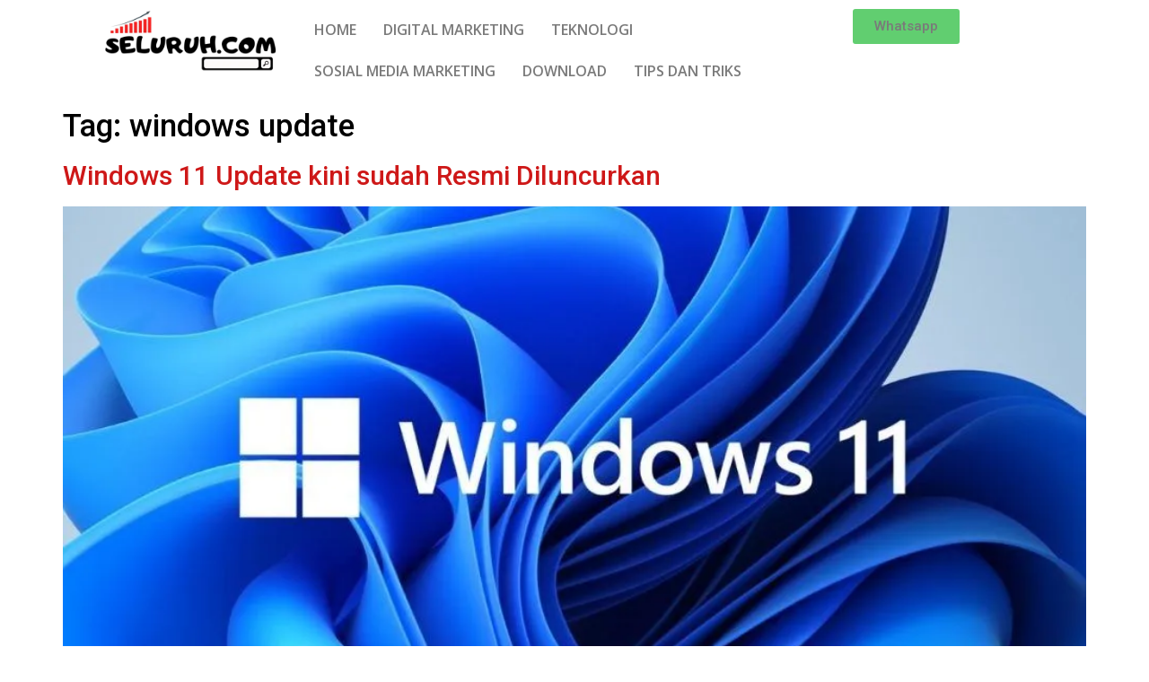

--- FILE ---
content_type: text/html; charset=UTF-8
request_url: https://seluruh.com/tag/windows-update/
body_size: 48045
content:
<!DOCTYPE html> <html lang="en-US"> <head><script>if(navigator.userAgent.match(/MSIE|Internet Explorer/i)||navigator.userAgent.match(/Trident\/7\..*?rv:11/i)){let e=document.location.href;if(!e.match(/[?&]nonitro/)){if(e.indexOf("?")==-1){if(e.indexOf("#")==-1){document.location.href=e+"?nonitro=1"}else{document.location.href=e.replace("#","?nonitro=1#")}}else{if(e.indexOf("#")==-1){document.location.href=e+"&nonitro=1"}else{document.location.href=e.replace("#","&nonitro=1#")}}}}</script><link rel="preconnect" href="https://www.googletagmanager.com" /><link rel="preconnect" href="https://cdn-dolkl.nitrocdn.com" /><meta charset="UTF-8" /><meta name="viewport" content="width=device-width, initial-scale=1" /><meta name='robots' content='index, follow, max-image-preview:large, max-snippet:-1, max-video-preview:-1' /><title>windows update Archives - Seluruh</title><meta property="og:locale" content="en_US" /><meta property="og:type" content="article" /><meta property="og:title" content="windows update Archives - Seluruh" /><meta property="og:url" content="https://seluruh.com/tag/windows-update/" /><meta property="og:site_name" content="Seluruh" /><meta name="twitter:card" content="summary_large_image" /><meta name="generator" content="WordPress 6.9" /><meta name="generator" content="Site Kit by Google 1.168.0" /><meta name="google-adsense-platform-account" content="ca-host-pub-2644536267352236" /><meta name="google-adsense-platform-domain" content="sitekit.withgoogle.com" /><meta name="generator" content="Elementor 3.22.1; features: e_optimized_assets_loading, e_optimized_css_loading, additional_custom_breakpoints; settings: css_print_method-internal, google_font-enabled, font_display-auto" /><meta name="msapplication-TileImage" content="https://seluruh.com/wp-content/uploads/2023/04/seluruh-favicon.png" /><meta name="generator" content="NitroPack" /><script>var NPSH,NitroScrollHelper;NPSH=NitroScrollHelper=function(){let e=null;const o=window.sessionStorage.getItem("nitroScrollPos");function t(){let e=JSON.parse(window.sessionStorage.getItem("nitroScrollPos"))||{};if(typeof e!=="object"){e={}}e[document.URL]=window.scrollY;window.sessionStorage.setItem("nitroScrollPos",JSON.stringify(e))}window.addEventListener("scroll",function(){if(e!==null){clearTimeout(e)}e=setTimeout(t,200)},{passive:true});let r={};r.getScrollPos=()=>{if(!o){return 0}const e=JSON.parse(o);return e[document.URL]||0};r.isScrolled=()=>{return r.getScrollPos()>document.documentElement.clientHeight*.5};return r}();</script><script>(function(){var a=false;var e=document.documentElement.classList;var i=navigator.userAgent.toLowerCase();var n=["android","iphone","ipad"];var r=n.length;var o;var d=null;for(var t=0;t<r;t++){o=n[t];if(i.indexOf(o)>-1)d=o;if(e.contains(o)){a=true;e.remove(o)}}if(a&&d){e.add(d);if(d=="iphone"||d=="ipad"){e.add("ios")}}})();</script><script type="text/worker" id="nitro-web-worker">var preloadRequests=0;var remainingCount={};var baseURI="";self.onmessage=function(e){switch(e.data.cmd){case"RESOURCE_PRELOAD":var o=e.data.requestId;remainingCount[o]=0;e.data.resources.forEach(function(e){preload(e,function(o){return function(){console.log(o+" DONE: "+e);if(--remainingCount[o]==0){self.postMessage({cmd:"RESOURCE_PRELOAD",requestId:o})}}}(o));remainingCount[o]++});break;case"SET_BASEURI":baseURI=e.data.uri;break}};async function preload(e,o){if(typeof URL!=="undefined"&&baseURI){try{var a=new URL(e,baseURI);e=a.href}catch(e){console.log("Worker error: "+e.message)}}console.log("Preloading "+e);try{var n=new Request(e,{mode:"no-cors",redirect:"follow"});await fetch(n);o()}catch(a){console.log(a);var r=new XMLHttpRequest;r.responseType="blob";r.onload=o;r.onerror=o;r.open("GET",e,true);r.send()}}</script><script id="nprl">(()=>{if(window.NPRL!=undefined)return;(function(e){var t=e.prototype;t.after||(t.after=function(){var e,t=arguments,n=t.length,r=0,i=this,o=i.parentNode,a=Node,c=String,u=document;if(o!==null){while(r<n){(e=t[r])instanceof a?(i=i.nextSibling)!==null?o.insertBefore(e,i):o.appendChild(e):o.appendChild(u.createTextNode(c(e)));++r}}})})(Element);var e,t;e=t=function(){var t=false;var r=window.URL||window.webkitURL;var i=true;var o=true;var a=2;var c=null;var u=null;var d=true;var s=window.nitroGtmExcludes!=undefined;var l=s?JSON.parse(atob(window.nitroGtmExcludes)).map(e=>new RegExp(e)):[];var f;var m;var v=null;var p=null;var g=null;var h={touch:["touchmove","touchend"],default:["mousemove","click","keydown","wheel"]};var E=true;var y=[];var w=false;var b=[];var S=0;var N=0;var L=false;var T=0;var R=null;var O=false;var A=false;var C=false;var P=[];var I=[];var M=[];var k=[];var x=false;var _={};var j=new Map;var B="noModule"in HTMLScriptElement.prototype;var q=requestAnimationFrame||mozRequestAnimationFrame||webkitRequestAnimationFrame||msRequestAnimationFrame;const D="gtm.js?id=";function H(e,t){if(!_[e]){_[e]=[]}_[e].push(t)}function U(e,t){if(_[e]){var n=0,r=_[e];for(var n=0;n<r.length;n++){r[n].call(this,t)}}}function Y(){(function(e,t){var r=null;var i=function(e){r(e)};var o=null;var a={};var c=null;var u=null;var d=0;e.addEventListener(t,function(r){if(["load","DOMContentLoaded"].indexOf(t)!=-1){if(u){Q(function(){e.triggerNitroEvent(t)})}c=true}else if(t=="readystatechange"){d++;n.ogReadyState=d==1?"interactive":"complete";if(u&&u>=d){n.documentReadyState=n.ogReadyState;Q(function(){e.triggerNitroEvent(t)})}}});e.addEventListener(t+"Nitro",function(e){if(["load","DOMContentLoaded"].indexOf(t)!=-1){if(!c){e.preventDefault();e.stopImmediatePropagation()}else{}u=true}else if(t=="readystatechange"){u=n.documentReadyState=="interactive"?1:2;if(d<u){e.preventDefault();e.stopImmediatePropagation()}}});switch(t){case"load":o="onload";break;case"readystatechange":o="onreadystatechange";break;case"pageshow":o="onpageshow";break;default:o=null;break}if(o){Object.defineProperty(e,o,{get:function(){return r},set:function(n){if(typeof n!=="function"){r=null;e.removeEventListener(t+"Nitro",i)}else{if(!r){e.addEventListener(t+"Nitro",i)}r=n}}})}Object.defineProperty(e,"addEventListener"+t,{value:function(r){if(r!=t||!n.startedScriptLoading||document.currentScript&&document.currentScript.hasAttribute("nitro-exclude")){}else{arguments[0]+="Nitro"}e.ogAddEventListener.apply(e,arguments);a[arguments[1]]=arguments[0]}});Object.defineProperty(e,"removeEventListener"+t,{value:function(t){var n=a[arguments[1]];arguments[0]=n;e.ogRemoveEventListener.apply(e,arguments)}});Object.defineProperty(e,"triggerNitroEvent"+t,{value:function(t,n){n=n||e;var r=new Event(t+"Nitro",{bubbles:true});r.isNitroPack=true;Object.defineProperty(r,"type",{get:function(){return t},set:function(){}});Object.defineProperty(r,"target",{get:function(){return n},set:function(){}});e.dispatchEvent(r)}});if(typeof e.triggerNitroEvent==="undefined"){(function(){var t=e.addEventListener;var n=e.removeEventListener;Object.defineProperty(e,"ogAddEventListener",{value:t});Object.defineProperty(e,"ogRemoveEventListener",{value:n});Object.defineProperty(e,"addEventListener",{value:function(n){var r="addEventListener"+n;if(typeof e[r]!=="undefined"){e[r].apply(e,arguments)}else{t.apply(e,arguments)}},writable:true});Object.defineProperty(e,"removeEventListener",{value:function(t){var r="removeEventListener"+t;if(typeof e[r]!=="undefined"){e[r].apply(e,arguments)}else{n.apply(e,arguments)}}});Object.defineProperty(e,"triggerNitroEvent",{value:function(t,n){var r="triggerNitroEvent"+t;if(typeof e[r]!=="undefined"){e[r].apply(e,arguments)}}})})()}}).apply(null,arguments)}Y(window,"load");Y(window,"pageshow");Y(window,"DOMContentLoaded");Y(document,"DOMContentLoaded");Y(document,"readystatechange");try{var F=new Worker(r.createObjectURL(new Blob([document.getElementById("nitro-web-worker").textContent],{type:"text/javascript"})))}catch(e){var F=new Worker("data:text/javascript;base64,"+btoa(document.getElementById("nitro-web-worker").textContent))}F.onmessage=function(e){if(e.data.cmd=="RESOURCE_PRELOAD"){U(e.data.requestId,e)}};if(typeof document.baseURI!=="undefined"){F.postMessage({cmd:"SET_BASEURI",uri:document.baseURI})}var G=function(e){if(--S==0){Q(K)}};var W=function(e){e.target.removeEventListener("load",W);e.target.removeEventListener("error",W);e.target.removeEventListener("nitroTimeout",W);if(e.type!="nitroTimeout"){clearTimeout(e.target.nitroTimeout)}if(--N==0&&S==0){Q(J)}};var X=function(e){var t=e.textContent;try{var n=r.createObjectURL(new Blob([t.replace(/^(?:<!--)?(.*?)(?:-->)?$/gm,"$1")],{type:"text/javascript"}))}catch(e){var n="data:text/javascript;base64,"+btoa(t.replace(/^(?:<!--)?(.*?)(?:-->)?$/gm,"$1"))}return n};var K=function(){n.documentReadyState="interactive";document.triggerNitroEvent("readystatechange");document.triggerNitroEvent("DOMContentLoaded");if(window.pageYOffset||window.pageXOffset){window.dispatchEvent(new Event("scroll"))}A=true;Q(function(){if(N==0){Q(J)}Q($)})};var J=function(){if(!A||O)return;O=true;R.disconnect();en();n.documentReadyState="complete";document.triggerNitroEvent("readystatechange");window.triggerNitroEvent("load",document);window.triggerNitroEvent("pageshow",document);if(window.pageYOffset||window.pageXOffset||location.hash){let e=typeof history.scrollRestoration!=="undefined"&&history.scrollRestoration=="auto";if(e&&typeof NPSH!=="undefined"&&NPSH.getScrollPos()>0&&window.pageYOffset>document.documentElement.clientHeight*.5){window.scrollTo(0,NPSH.getScrollPos())}else if(location.hash){try{let e=document.querySelector(location.hash);if(e){e.scrollIntoView()}}catch(e){}}}var e=null;if(a==1){e=eo}else{e=eu}Q(e)};var Q=function(e){setTimeout(e,0)};var V=function(e){if(e.type=="touchend"||e.type=="click"){g=e}};var $=function(){if(d&&g){setTimeout(function(e){return function(){var t=function(e,t,n){var r=new Event(e,{bubbles:true,cancelable:true});if(e=="click"){r.clientX=t;r.clientY=n}else{r.touches=[{clientX:t,clientY:n}]}return r};var n;if(e.type=="touchend"){var r=e.changedTouches[0];n=document.elementFromPoint(r.clientX,r.clientY);n.dispatchEvent(t("touchstart"),r.clientX,r.clientY);n.dispatchEvent(t("touchend"),r.clientX,r.clientY);n.dispatchEvent(t("click"),r.clientX,r.clientY)}else if(e.type=="click"){n=document.elementFromPoint(e.clientX,e.clientY);n.dispatchEvent(t("click"),e.clientX,e.clientY)}}}(g),150);g=null}};var z=function(e){if(e.tagName=="SCRIPT"&&!e.hasAttribute("data-nitro-for-id")&&!e.hasAttribute("nitro-document-write")||e.tagName=="IMG"&&(e.hasAttribute("src")||e.hasAttribute("srcset"))||e.tagName=="IFRAME"&&e.hasAttribute("src")||e.tagName=="LINK"&&e.hasAttribute("href")&&e.hasAttribute("rel")&&e.getAttribute("rel")=="stylesheet"){if(e.tagName==="IFRAME"&&e.src.indexOf("about:blank")>-1){return}var t="";switch(e.tagName){case"LINK":t=e.href;break;case"IMG":if(k.indexOf(e)>-1)return;t=e.srcset||e.src;break;default:t=e.src;break}var n=e.getAttribute("type");if(!t&&e.tagName!=="SCRIPT")return;if((e.tagName=="IMG"||e.tagName=="LINK")&&(t.indexOf("data:")===0||t.indexOf("blob:")===0))return;if(e.tagName=="SCRIPT"&&n&&n!=="text/javascript"&&n!=="application/javascript"){if(n!=="module"||!B)return}if(e.tagName==="SCRIPT"){if(k.indexOf(e)>-1)return;if(e.noModule&&B){return}let t=null;if(document.currentScript){if(document.currentScript.src&&document.currentScript.src.indexOf(D)>-1){t=document.currentScript}if(document.currentScript.hasAttribute("data-nitro-gtm-id")){e.setAttribute("data-nitro-gtm-id",document.currentScript.getAttribute("data-nitro-gtm-id"))}}else if(window.nitroCurrentScript){if(window.nitroCurrentScript.src&&window.nitroCurrentScript.src.indexOf(D)>-1){t=window.nitroCurrentScript}}if(t&&s){let n=false;for(const t of l){n=e.src?t.test(e.src):t.test(e.textContent);if(n){break}}if(!n){e.type="text/googletagmanagerscript";let n=t.hasAttribute("data-nitro-gtm-id")?t.getAttribute("data-nitro-gtm-id"):t.id;if(!j.has(n)){j.set(n,[])}let r=j.get(n);r.push(e);return}}if(!e.src){if(e.textContent.length>0){e.textContent+="\n;if(document.currentScript.nitroTimeout) {clearTimeout(document.currentScript.nitroTimeout);}; setTimeout(function() { this.dispatchEvent(new Event('load')); }.bind(document.currentScript), 0);"}else{return}}else{}k.push(e)}if(!e.hasOwnProperty("nitroTimeout")){N++;e.addEventListener("load",W,true);e.addEventListener("error",W,true);e.addEventListener("nitroTimeout",W,true);e.nitroTimeout=setTimeout(function(){console.log("Resource timed out",e);e.dispatchEvent(new Event("nitroTimeout"))},5e3)}}};var Z=function(e){if(e.hasOwnProperty("nitroTimeout")&&e.nitroTimeout){clearTimeout(e.nitroTimeout);e.nitroTimeout=null;e.dispatchEvent(new Event("nitroTimeout"))}};document.documentElement.addEventListener("load",function(e){if(e.target.tagName=="SCRIPT"||e.target.tagName=="IMG"){k.push(e.target)}},true);document.documentElement.addEventListener("error",function(e){if(e.target.tagName=="SCRIPT"||e.target.tagName=="IMG"){k.push(e.target)}},true);var ee=["appendChild","replaceChild","insertBefore","prepend","append","before","after","replaceWith","insertAdjacentElement"];var et=function(){if(s){window._nitro_setTimeout=window.setTimeout;window.setTimeout=function(e,t,...n){let r=document.currentScript||window.nitroCurrentScript;if(!r||r.src&&r.src.indexOf(D)==-1){return window._nitro_setTimeout.call(window,e,t,...n)}return window._nitro_setTimeout.call(window,function(e,t){return function(...n){window.nitroCurrentScript=e;t(...n)}}(r,e),t,...n)}}ee.forEach(function(e){HTMLElement.prototype["og"+e]=HTMLElement.prototype[e];HTMLElement.prototype[e]=function(...t){if(this.parentNode||this===document.documentElement){switch(e){case"replaceChild":case"insertBefore":t.pop();break;case"insertAdjacentElement":t.shift();break}t.forEach(function(e){if(!e)return;if(e.tagName=="SCRIPT"){z(e)}else{if(e.children&&e.children.length>0){e.querySelectorAll("script").forEach(z)}}})}return this["og"+e].apply(this,arguments)}})};var en=function(){if(s&&typeof window._nitro_setTimeout==="function"){window.setTimeout=window._nitro_setTimeout}ee.forEach(function(e){HTMLElement.prototype[e]=HTMLElement.prototype["og"+e]})};var er=async function(){if(o){ef(f);ef(V);if(v){clearTimeout(v);v=null}}if(T===1){L=true;return}else if(T===0){T=-1}n.startedScriptLoading=true;Object.defineProperty(document,"readyState",{get:function(){return n.documentReadyState},set:function(){}});var e=document.documentElement;var t={attributes:true,attributeFilter:["src"],childList:true,subtree:true};R=new MutationObserver(function(e,t){e.forEach(function(e){if(e.type=="childList"&&e.addedNodes.length>0){e.addedNodes.forEach(function(e){if(!document.documentElement.contains(e)){return}if(e.tagName=="IMG"||e.tagName=="IFRAME"||e.tagName=="LINK"){z(e)}})}if(e.type=="childList"&&e.removedNodes.length>0){e.removedNodes.forEach(function(e){if(e.tagName=="IFRAME"||e.tagName=="LINK"){Z(e)}})}if(e.type=="attributes"){var t=e.target;if(!document.documentElement.contains(t)){return}if(t.tagName=="IFRAME"||t.tagName=="LINK"||t.tagName=="IMG"||t.tagName=="SCRIPT"){z(t)}}})});R.observe(e,t);if(!s){et()}await Promise.all(P);var r=b.shift();var i=null;var a=false;while(r){var c;var u=JSON.parse(atob(r.meta));var d=u.delay;if(r.type=="inline"){var l=document.getElementById(r.id);if(l){l.remove()}else{r=b.shift();continue}c=X(l);if(c===false){r=b.shift();continue}}else{c=r.src}if(!a&&r.type!="inline"&&(typeof u.attributes.async!="undefined"||typeof u.attributes.defer!="undefined")){if(i===null){i=r}else if(i===r){a=true}if(!a){b.push(r);r=b.shift();continue}}var m=document.createElement("script");m.src=c;m.setAttribute("data-nitro-for-id",r.id);for(var p in u.attributes){try{if(u.attributes[p]===false){m.setAttribute(p,"")}else{m.setAttribute(p,u.attributes[p])}}catch(e){console.log("Error while setting script attribute",m,e)}}m.async=false;if(u.canonicalLink!=""&&Object.getOwnPropertyDescriptor(m,"src")?.configurable!==false){(e=>{Object.defineProperty(m,"src",{get:function(){return e.canonicalLink},set:function(){}})})(u)}if(d){setTimeout((function(e,t){var n=document.querySelector("[data-nitro-marker-id='"+t+"']");if(n){n.after(e)}else{document.head.appendChild(e)}}).bind(null,m,r.id),d)}else{m.addEventListener("load",G);m.addEventListener("error",G);if(!m.noModule||!B){S++}var g=document.querySelector("[data-nitro-marker-id='"+r.id+"']");if(g){Q(function(e,t){return function(){e.after(t)}}(g,m))}else{Q(function(e){return function(){document.head.appendChild(e)}}(m))}}r=b.shift()}};var ei=function(){var e=document.getElementById("nitro-deferred-styles");var t=document.createElement("div");t.innerHTML=e.textContent;return t};var eo=async function(e){isPreload=e&&e.type=="NitroPreload";if(!isPreload){T=-1;E=false;if(o){ef(f);ef(V);if(v){clearTimeout(v);v=null}}}if(w===false){var t=ei();let e=t.querySelectorAll('style,link[rel="stylesheet"]');w=e.length;if(w){let e=document.getElementById("nitro-deferred-styles-marker");e.replaceWith.apply(e,t.childNodes)}else if(isPreload){Q(ed)}else{es()}}else if(w===0&&!isPreload){es()}};var ea=function(){var e=ei();var t=e.childNodes;var n;var r=[];for(var i=0;i<t.length;i++){n=t[i];if(n.href){r.push(n.href)}}var o="css-preload";H(o,function(e){eo(new Event("NitroPreload"))});if(r.length){F.postMessage({cmd:"RESOURCE_PRELOAD",resources:r,requestId:o})}else{Q(function(){U(o)})}};var ec=function(){if(T===-1)return;T=1;var e=[];var t,n;for(var r=0;r<b.length;r++){t=b[r];if(t.type!="inline"){if(t.src){n=JSON.parse(atob(t.meta));if(n.delay)continue;if(n.attributes.type&&n.attributes.type=="module"&&!B)continue;e.push(t.src)}}}if(e.length){var i="js-preload";H(i,function(e){T=2;if(L){Q(er)}});F.postMessage({cmd:"RESOURCE_PRELOAD",resources:e,requestId:i})}};var eu=function(){while(I.length){style=I.shift();if(style.hasAttribute("nitropack-onload")){style.setAttribute("onload",style.getAttribute("nitropack-onload"));Q(function(e){return function(){e.dispatchEvent(new Event("load"))}}(style))}}while(M.length){style=M.shift();if(style.hasAttribute("nitropack-onerror")){style.setAttribute("onerror",style.getAttribute("nitropack-onerror"));Q(function(e){return function(){e.dispatchEvent(new Event("error"))}}(style))}}};var ed=function(){if(!x){if(i){Q(function(){var e=document.getElementById("nitro-critical-css");if(e){e.remove()}})}x=true;onStylesLoadEvent=new Event("NitroStylesLoaded");onStylesLoadEvent.isNitroPack=true;window.dispatchEvent(onStylesLoadEvent)}};var es=function(){if(a==2){Q(er)}else{eu()}};var el=function(e){m.forEach(function(t){document.addEventListener(t,e,true)})};var ef=function(e){m.forEach(function(t){document.removeEventListener(t,e,true)})};if(s){et()}return{setAutoRemoveCriticalCss:function(e){i=e},registerScript:function(e,t,n){b.push({type:"remote",src:e,id:t,meta:n})},registerInlineScript:function(e,t){b.push({type:"inline",id:e,meta:t})},registerStyle:function(e,t,n){y.push({href:e,rel:t,media:n})},onLoadStyle:function(e){I.push(e);if(w!==false&&--w==0){Q(ed);if(E){E=false}else{es()}}},onErrorStyle:function(e){M.push(e);if(w!==false&&--w==0){Q(ed);if(E){E=false}else{es()}}},loadJs:function(e,t){if(!e.src){var n=X(e);if(n!==false){e.src=n;e.textContent=""}}if(t){Q(function(e,t){return function(){e.after(t)}}(t,e))}else{Q(function(e){return function(){document.head.appendChild(e)}}(e))}},loadQueuedResources:async function(){window.dispatchEvent(new Event("NitroBootStart"));if(p){clearTimeout(p);p=null}window.removeEventListener("load",e.loadQueuedResources);f=a==1?er:eo;if(!o||g){Q(f)}else{if(navigator.userAgent.indexOf(" Edge/")==-1){ea();H("css-preload",ec)}el(f);if(u){if(c){v=setTimeout(f,c)}}else{}}},fontPreload:function(e){var t="critical-fonts";H(t,function(e){document.getElementById("nitro-critical-fonts").type="text/css"});F.postMessage({cmd:"RESOURCE_PRELOAD",resources:e,requestId:t})},boot:function(){if(t)return;t=true;C=typeof NPSH!=="undefined"&&NPSH.isScrolled();let n=document.prerendering;if(location.hash||C||n){o=false}m=h.default.concat(h.touch);p=setTimeout(e.loadQueuedResources,1500);el(V);if(C){e.loadQueuedResources()}else{window.addEventListener("load",e.loadQueuedResources)}},addPrerequisite:function(e){P.push(e)},getTagManagerNodes:function(e){if(!e)return j;return j.get(e)??[]}}}();var n,r;n=r=function(){var t=document.write;return{documentWrite:function(n,r){if(n&&n.hasAttribute("nitro-exclude")){return t.call(document,r)}var i=null;if(n.documentWriteContainer){i=n.documentWriteContainer}else{i=document.createElement("span");n.documentWriteContainer=i}var o=null;if(n){if(n.hasAttribute("data-nitro-for-id")){o=document.querySelector('template[data-nitro-marker-id="'+n.getAttribute("data-nitro-for-id")+'"]')}else{o=n}}i.innerHTML+=r;i.querySelectorAll("script").forEach(function(e){e.setAttribute("nitro-document-write","")});if(!i.parentNode){if(o){o.parentNode.insertBefore(i,o)}else{document.body.appendChild(i)}}var a=document.createElement("span");a.innerHTML=r;var c=a.querySelectorAll("script");if(c.length){c.forEach(function(t){var n=t.getAttributeNames();var r=document.createElement("script");n.forEach(function(e){r.setAttribute(e,t.getAttribute(e))});r.async=false;if(!t.src&&t.textContent){r.textContent=t.textContent}e.loadJs(r,o)})}},TrustLogo:function(e,t){var n=document.getElementById(e);var r=document.createElement("img");r.src=t;n.parentNode.insertBefore(r,n)},documentReadyState:"loading",ogReadyState:document.readyState,startedScriptLoading:false,loadScriptDelayed:function(e,t){setTimeout(function(){var t=document.createElement("script");t.src=e;document.head.appendChild(t)},t)}}}();document.write=function(e){n.documentWrite(document.currentScript,e)};document.writeln=function(e){n.documentWrite(document.currentScript,e+"\n")};window.NPRL=e;window.NitroResourceLoader=t;window.NPh=n;window.NitroPackHelper=r})();</script><template id="nitro-deferred-styles-marker"></template><style id="nitro-fonts">@font-face{font-family:"Font Awesome 5 Brands";font-style:normal;font-weight:400;font-display:swap;src:url("https://cdn-dolkl.nitrocdn.com/FTJwUrmYoEnuKRXduLwxDdovJCDlonpS/assets/static/source/rev-13d0820/seluruh.com/wp-content/plugins/blog-designer-for-elementor/assets/css/fontawesome/./fonts/fa-brands-400.eot");src:url("https://cdn-dolkl.nitrocdn.com/FTJwUrmYoEnuKRXduLwxDdovJCDlonpS/assets/static/source/rev-13d0820/seluruh.com/wp-content/plugins/blog-designer-for-elementor/assets/css/fontawesome/./fonts/fa-brands-400.woff2") format("woff2")}@font-face{font-family:"Font Awesome 5 Free";font-style:normal;font-weight:400;font-display:swap;src:url("https://cdn-dolkl.nitrocdn.com/FTJwUrmYoEnuKRXduLwxDdovJCDlonpS/assets/static/source/rev-13d0820/seluruh.com/wp-content/plugins/blog-designer-for-elementor/assets/css/fontawesome/./fonts/fa-regular-400.eot");src:url("https://cdn-dolkl.nitrocdn.com/FTJwUrmYoEnuKRXduLwxDdovJCDlonpS/assets/static/source/rev-13d0820/seluruh.com/wp-content/plugins/blog-designer-for-elementor/assets/css/fontawesome/./fonts/fa-regular-400.woff2") format("woff2")}@font-face{font-family:"Font Awesome 5 Free";font-style:normal;font-weight:900;font-display:swap;src:url("https://cdn-dolkl.nitrocdn.com/FTJwUrmYoEnuKRXduLwxDdovJCDlonpS/assets/static/source/rev-13d0820/seluruh.com/wp-content/plugins/blog-designer-for-elementor/assets/css/fontawesome/./fonts/fa-solid-900.eot");src:url("https://cdn-dolkl.nitrocdn.com/FTJwUrmYoEnuKRXduLwxDdovJCDlonpS/assets/static/source/rev-13d0820/seluruh.com/wp-content/plugins/blog-designer-for-elementor/assets/css/fontawesome/./fonts/fa-solid-900.woff2") format("woff2")}@font-face{font-family:"Font Awesome 5 Brands";font-style:normal;font-weight:400;font-display:swap;src:url("https://cdn-dolkl.nitrocdn.com/FTJwUrmYoEnuKRXduLwxDdovJCDlonpS/assets/static/source/rev-13d0820/seluruh.com/wp-content/plugins/elementor/assets/lib/font-awesome/webfonts/fa-brands-400.eot");src:url("https://cdn-dolkl.nitrocdn.com/FTJwUrmYoEnuKRXduLwxDdovJCDlonpS/assets/static/source/rev-13d0820/seluruh.com/wp-content/plugins/elementor/assets/lib/font-awesome/webfonts/fa-brands-400.woff2") format("woff2")}@font-face{font-family:"Font Awesome 5 Free";font-style:normal;font-weight:400;font-display:swap;src:url("https://cdn-dolkl.nitrocdn.com/FTJwUrmYoEnuKRXduLwxDdovJCDlonpS/assets/static/source/rev-13d0820/seluruh.com/wp-content/plugins/elementor/assets/lib/font-awesome/webfonts/fa-regular-400.eot");src:url("https://cdn-dolkl.nitrocdn.com/FTJwUrmYoEnuKRXduLwxDdovJCDlonpS/assets/static/source/rev-13d0820/seluruh.com/wp-content/plugins/elementor/assets/lib/font-awesome/webfonts/fa-regular-400.woff2") format("woff2")}@font-face{font-family:"Font Awesome 5 Free";font-style:normal;font-weight:900;font-display:swap;src:url("https://cdn-dolkl.nitrocdn.com/FTJwUrmYoEnuKRXduLwxDdovJCDlonpS/assets/static/source/rev-13d0820/seluruh.com/wp-content/plugins/elementor/assets/lib/font-awesome/webfonts/fa-solid-900.eot");src:url("https://cdn-dolkl.nitrocdn.com/FTJwUrmYoEnuKRXduLwxDdovJCDlonpS/assets/static/source/rev-13d0820/seluruh.com/wp-content/plugins/elementor/assets/lib/font-awesome/webfonts/fa-solid-900.woff2") format("woff2")}@font-face{font-family:"Roboto";font-style:italic;font-weight:100;font-stretch:100%;src:url("https://fonts.gstatic.com/s/roboto/v50/KFO5CnqEu92Fr1Mu53ZEC9_Vu3r1gIhOszmkC3kaSTbQWt4N.woff2") format("woff2");unicode-range:U+0460-052F,U+1C80-1C8A,U+20B4,U+2DE0-2DFF,U+A640-A69F,U+FE2E-FE2F;font-display:swap}@font-face{font-family:"Roboto";font-style:italic;font-weight:100;font-stretch:100%;src:url("https://fonts.gstatic.com/s/roboto/v50/KFO5CnqEu92Fr1Mu53ZEC9_Vu3r1gIhOszmkAnkaSTbQWt4N.woff2") format("woff2");unicode-range:U+0301,U+0400-045F,U+0490-0491,U+04B0-04B1,U+2116;font-display:swap}@font-face{font-family:"Roboto";font-style:italic;font-weight:100;font-stretch:100%;src:url("https://fonts.gstatic.com/s/roboto/v50/KFO5CnqEu92Fr1Mu53ZEC9_Vu3r1gIhOszmkCnkaSTbQWt4N.woff2") format("woff2");unicode-range:U+1F00-1FFF;font-display:swap}@font-face{font-family:"Roboto";font-style:italic;font-weight:100;font-stretch:100%;src:url("https://fonts.gstatic.com/s/roboto/v50/KFO5CnqEu92Fr1Mu53ZEC9_Vu3r1gIhOszmkBXkaSTbQWt4N.woff2") format("woff2");unicode-range:U+0370-0377,U+037A-037F,U+0384-038A,U+038C,U+038E-03A1,U+03A3-03FF;font-display:swap}@font-face{font-family:"Roboto";font-style:italic;font-weight:100;font-stretch:100%;src:url("https://fonts.gstatic.com/s/roboto/v50/KFO5CnqEu92Fr1Mu53ZEC9_Vu3r1gIhOszmkenkaSTbQWt4N.woff2") format("woff2");unicode-range:U+0302-0303,U+0305,U+0307-0308,U+0310,U+0312,U+0315,U+031A,U+0326-0327,U+032C,U+032F-0330,U+0332-0333,U+0338,U+033A,U+0346,U+034D,U+0391-03A1,U+03A3-03A9,U+03B1-03C9,U+03D1,U+03D5-03D6,U+03F0-03F1,U+03F4-03F5,U+2016-2017,U+2034-2038,U+203C,U+2040,U+2043,U+2047,U+2050,U+2057,U+205F,U+2070-2071,U+2074-208E,U+2090-209C,U+20D0-20DC,U+20E1,U+20E5-20EF,U+2100-2112,U+2114-2115,U+2117-2121,U+2123-214F,U+2190,U+2192,U+2194-21AE,U+21B0-21E5,U+21F1-21F2,U+21F4-2211,U+2213-2214,U+2216-22FF,U+2308-230B,U+2310,U+2319,U+231C-2321,U+2336-237A,U+237C,U+2395,U+239B-23B7,U+23D0,U+23DC-23E1,U+2474-2475,U+25AF,U+25B3,U+25B7,U+25BD,U+25C1,U+25CA,U+25CC,U+25FB,U+266D-266F,U+27C0-27FF,U+2900-2AFF,U+2B0E-2B11,U+2B30-2B4C,U+2BFE,U+3030,U+FF5B,U+FF5D,U+1D400-1D7FF,U+1EE00-1EEFF;font-display:swap}@font-face{font-family:"Roboto";font-style:italic;font-weight:100;font-stretch:100%;src:url("https://fonts.gstatic.com/s/roboto/v50/KFO5CnqEu92Fr1Mu53ZEC9_Vu3r1gIhOszmkaHkaSTbQWt4N.woff2") format("woff2");unicode-range:U+0001-000C,U+000E-001F,U+007F-009F,U+20DD-20E0,U+20E2-20E4,U+2150-218F,U+2190,U+2192,U+2194-2199,U+21AF,U+21E6-21F0,U+21F3,U+2218-2219,U+2299,U+22C4-22C6,U+2300-243F,U+2440-244A,U+2460-24FF,U+25A0-27BF,U+2800-28FF,U+2921-2922,U+2981,U+29BF,U+29EB,U+2B00-2BFF,U+4DC0-4DFF,U+FFF9-FFFB,U+10140-1018E,U+10190-1019C,U+101A0,U+101D0-101FD,U+102E0-102FB,U+10E60-10E7E,U+1D2C0-1D2D3,U+1D2E0-1D37F,U+1F000-1F0FF,U+1F100-1F1AD,U+1F1E6-1F1FF,U+1F30D-1F30F,U+1F315,U+1F31C,U+1F31E,U+1F320-1F32C,U+1F336,U+1F378,U+1F37D,U+1F382,U+1F393-1F39F,U+1F3A7-1F3A8,U+1F3AC-1F3AF,U+1F3C2,U+1F3C4-1F3C6,U+1F3CA-1F3CE,U+1F3D4-1F3E0,U+1F3ED,U+1F3F1-1F3F3,U+1F3F5-1F3F7,U+1F408,U+1F415,U+1F41F,U+1F426,U+1F43F,U+1F441-1F442,U+1F444,U+1F446-1F449,U+1F44C-1F44E,U+1F453,U+1F46A,U+1F47D,U+1F4A3,U+1F4B0,U+1F4B3,U+1F4B9,U+1F4BB,U+1F4BF,U+1F4C8-1F4CB,U+1F4D6,U+1F4DA,U+1F4DF,U+1F4E3-1F4E6,U+1F4EA-1F4ED,U+1F4F7,U+1F4F9-1F4FB,U+1F4FD-1F4FE,U+1F503,U+1F507-1F50B,U+1F50D,U+1F512-1F513,U+1F53E-1F54A,U+1F54F-1F5FA,U+1F610,U+1F650-1F67F,U+1F687,U+1F68D,U+1F691,U+1F694,U+1F698,U+1F6AD,U+1F6B2,U+1F6B9-1F6BA,U+1F6BC,U+1F6C6-1F6CF,U+1F6D3-1F6D7,U+1F6E0-1F6EA,U+1F6F0-1F6F3,U+1F6F7-1F6FC,U+1F700-1F7FF,U+1F800-1F80B,U+1F810-1F847,U+1F850-1F859,U+1F860-1F887,U+1F890-1F8AD,U+1F8B0-1F8BB,U+1F8C0-1F8C1,U+1F900-1F90B,U+1F93B,U+1F946,U+1F984,U+1F996,U+1F9E9,U+1FA00-1FA6F,U+1FA70-1FA7C,U+1FA80-1FA89,U+1FA8F-1FAC6,U+1FACE-1FADC,U+1FADF-1FAE9,U+1FAF0-1FAF8,U+1FB00-1FBFF;font-display:swap}@font-face{font-family:"Roboto";font-style:italic;font-weight:100;font-stretch:100%;src:url("https://fonts.gstatic.com/s/roboto/v50/KFO5CnqEu92Fr1Mu53ZEC9_Vu3r1gIhOszmkCXkaSTbQWt4N.woff2") format("woff2");unicode-range:U+0102-0103,U+0110-0111,U+0128-0129,U+0168-0169,U+01A0-01A1,U+01AF-01B0,U+0300-0301,U+0303-0304,U+0308-0309,U+0323,U+0329,U+1EA0-1EF9,U+20AB;font-display:swap}@font-face{font-family:"Roboto";font-style:italic;font-weight:100;font-stretch:100%;src:url("https://fonts.gstatic.com/s/roboto/v50/KFO5CnqEu92Fr1Mu53ZEC9_Vu3r1gIhOszmkCHkaSTbQWt4N.woff2") format("woff2");unicode-range:U+0100-02BA,U+02BD-02C5,U+02C7-02CC,U+02CE-02D7,U+02DD-02FF,U+0304,U+0308,U+0329,U+1D00-1DBF,U+1E00-1E9F,U+1EF2-1EFF,U+2020,U+20A0-20AB,U+20AD-20C0,U+2113,U+2C60-2C7F,U+A720-A7FF;font-display:swap}@font-face{font-family:"Roboto";font-style:italic;font-weight:100;font-stretch:100%;src:url("https://fonts.gstatic.com/s/roboto/v50/KFO5CnqEu92Fr1Mu53ZEC9_Vu3r1gIhOszmkBnkaSTbQWg.woff2") format("woff2");unicode-range:U+0000-00FF,U+0131,U+0152-0153,U+02BB-02BC,U+02C6,U+02DA,U+02DC,U+0304,U+0308,U+0329,U+2000-206F,U+20AC,U+2122,U+2191,U+2193,U+2212,U+2215,U+FEFF,U+FFFD;font-display:swap}@font-face{font-family:"Roboto";font-style:italic;font-weight:200;font-stretch:100%;src:url("https://fonts.gstatic.com/s/roboto/v50/KFO5CnqEu92Fr1Mu53ZEC9_Vu3r1gIhOszmkC3kaSTbQWt4N.woff2") format("woff2");unicode-range:U+0460-052F,U+1C80-1C8A,U+20B4,U+2DE0-2DFF,U+A640-A69F,U+FE2E-FE2F;font-display:swap}@font-face{font-family:"Roboto";font-style:italic;font-weight:200;font-stretch:100%;src:url("https://fonts.gstatic.com/s/roboto/v50/KFO5CnqEu92Fr1Mu53ZEC9_Vu3r1gIhOszmkAnkaSTbQWt4N.woff2") format("woff2");unicode-range:U+0301,U+0400-045F,U+0490-0491,U+04B0-04B1,U+2116;font-display:swap}@font-face{font-family:"Roboto";font-style:italic;font-weight:200;font-stretch:100%;src:url("https://fonts.gstatic.com/s/roboto/v50/KFO5CnqEu92Fr1Mu53ZEC9_Vu3r1gIhOszmkCnkaSTbQWt4N.woff2") format("woff2");unicode-range:U+1F00-1FFF;font-display:swap}@font-face{font-family:"Roboto";font-style:italic;font-weight:200;font-stretch:100%;src:url("https://fonts.gstatic.com/s/roboto/v50/KFO5CnqEu92Fr1Mu53ZEC9_Vu3r1gIhOszmkBXkaSTbQWt4N.woff2") format("woff2");unicode-range:U+0370-0377,U+037A-037F,U+0384-038A,U+038C,U+038E-03A1,U+03A3-03FF;font-display:swap}@font-face{font-family:"Roboto";font-style:italic;font-weight:200;font-stretch:100%;src:url("https://fonts.gstatic.com/s/roboto/v50/KFO5CnqEu92Fr1Mu53ZEC9_Vu3r1gIhOszmkenkaSTbQWt4N.woff2") format("woff2");unicode-range:U+0302-0303,U+0305,U+0307-0308,U+0310,U+0312,U+0315,U+031A,U+0326-0327,U+032C,U+032F-0330,U+0332-0333,U+0338,U+033A,U+0346,U+034D,U+0391-03A1,U+03A3-03A9,U+03B1-03C9,U+03D1,U+03D5-03D6,U+03F0-03F1,U+03F4-03F5,U+2016-2017,U+2034-2038,U+203C,U+2040,U+2043,U+2047,U+2050,U+2057,U+205F,U+2070-2071,U+2074-208E,U+2090-209C,U+20D0-20DC,U+20E1,U+20E5-20EF,U+2100-2112,U+2114-2115,U+2117-2121,U+2123-214F,U+2190,U+2192,U+2194-21AE,U+21B0-21E5,U+21F1-21F2,U+21F4-2211,U+2213-2214,U+2216-22FF,U+2308-230B,U+2310,U+2319,U+231C-2321,U+2336-237A,U+237C,U+2395,U+239B-23B7,U+23D0,U+23DC-23E1,U+2474-2475,U+25AF,U+25B3,U+25B7,U+25BD,U+25C1,U+25CA,U+25CC,U+25FB,U+266D-266F,U+27C0-27FF,U+2900-2AFF,U+2B0E-2B11,U+2B30-2B4C,U+2BFE,U+3030,U+FF5B,U+FF5D,U+1D400-1D7FF,U+1EE00-1EEFF;font-display:swap}@font-face{font-family:"Roboto";font-style:italic;font-weight:200;font-stretch:100%;src:url("https://fonts.gstatic.com/s/roboto/v50/KFO5CnqEu92Fr1Mu53ZEC9_Vu3r1gIhOszmkaHkaSTbQWt4N.woff2") format("woff2");unicode-range:U+0001-000C,U+000E-001F,U+007F-009F,U+20DD-20E0,U+20E2-20E4,U+2150-218F,U+2190,U+2192,U+2194-2199,U+21AF,U+21E6-21F0,U+21F3,U+2218-2219,U+2299,U+22C4-22C6,U+2300-243F,U+2440-244A,U+2460-24FF,U+25A0-27BF,U+2800-28FF,U+2921-2922,U+2981,U+29BF,U+29EB,U+2B00-2BFF,U+4DC0-4DFF,U+FFF9-FFFB,U+10140-1018E,U+10190-1019C,U+101A0,U+101D0-101FD,U+102E0-102FB,U+10E60-10E7E,U+1D2C0-1D2D3,U+1D2E0-1D37F,U+1F000-1F0FF,U+1F100-1F1AD,U+1F1E6-1F1FF,U+1F30D-1F30F,U+1F315,U+1F31C,U+1F31E,U+1F320-1F32C,U+1F336,U+1F378,U+1F37D,U+1F382,U+1F393-1F39F,U+1F3A7-1F3A8,U+1F3AC-1F3AF,U+1F3C2,U+1F3C4-1F3C6,U+1F3CA-1F3CE,U+1F3D4-1F3E0,U+1F3ED,U+1F3F1-1F3F3,U+1F3F5-1F3F7,U+1F408,U+1F415,U+1F41F,U+1F426,U+1F43F,U+1F441-1F442,U+1F444,U+1F446-1F449,U+1F44C-1F44E,U+1F453,U+1F46A,U+1F47D,U+1F4A3,U+1F4B0,U+1F4B3,U+1F4B9,U+1F4BB,U+1F4BF,U+1F4C8-1F4CB,U+1F4D6,U+1F4DA,U+1F4DF,U+1F4E3-1F4E6,U+1F4EA-1F4ED,U+1F4F7,U+1F4F9-1F4FB,U+1F4FD-1F4FE,U+1F503,U+1F507-1F50B,U+1F50D,U+1F512-1F513,U+1F53E-1F54A,U+1F54F-1F5FA,U+1F610,U+1F650-1F67F,U+1F687,U+1F68D,U+1F691,U+1F694,U+1F698,U+1F6AD,U+1F6B2,U+1F6B9-1F6BA,U+1F6BC,U+1F6C6-1F6CF,U+1F6D3-1F6D7,U+1F6E0-1F6EA,U+1F6F0-1F6F3,U+1F6F7-1F6FC,U+1F700-1F7FF,U+1F800-1F80B,U+1F810-1F847,U+1F850-1F859,U+1F860-1F887,U+1F890-1F8AD,U+1F8B0-1F8BB,U+1F8C0-1F8C1,U+1F900-1F90B,U+1F93B,U+1F946,U+1F984,U+1F996,U+1F9E9,U+1FA00-1FA6F,U+1FA70-1FA7C,U+1FA80-1FA89,U+1FA8F-1FAC6,U+1FACE-1FADC,U+1FADF-1FAE9,U+1FAF0-1FAF8,U+1FB00-1FBFF;font-display:swap}@font-face{font-family:"Roboto";font-style:italic;font-weight:200;font-stretch:100%;src:url("https://fonts.gstatic.com/s/roboto/v50/KFO5CnqEu92Fr1Mu53ZEC9_Vu3r1gIhOszmkCXkaSTbQWt4N.woff2") format("woff2");unicode-range:U+0102-0103,U+0110-0111,U+0128-0129,U+0168-0169,U+01A0-01A1,U+01AF-01B0,U+0300-0301,U+0303-0304,U+0308-0309,U+0323,U+0329,U+1EA0-1EF9,U+20AB;font-display:swap}@font-face{font-family:"Roboto";font-style:italic;font-weight:200;font-stretch:100%;src:url("https://fonts.gstatic.com/s/roboto/v50/KFO5CnqEu92Fr1Mu53ZEC9_Vu3r1gIhOszmkCHkaSTbQWt4N.woff2") format("woff2");unicode-range:U+0100-02BA,U+02BD-02C5,U+02C7-02CC,U+02CE-02D7,U+02DD-02FF,U+0304,U+0308,U+0329,U+1D00-1DBF,U+1E00-1E9F,U+1EF2-1EFF,U+2020,U+20A0-20AB,U+20AD-20C0,U+2113,U+2C60-2C7F,U+A720-A7FF;font-display:swap}@font-face{font-family:"Roboto";font-style:italic;font-weight:200;font-stretch:100%;src:url("https://fonts.gstatic.com/s/roboto/v50/KFO5CnqEu92Fr1Mu53ZEC9_Vu3r1gIhOszmkBnkaSTbQWg.woff2") format("woff2");unicode-range:U+0000-00FF,U+0131,U+0152-0153,U+02BB-02BC,U+02C6,U+02DA,U+02DC,U+0304,U+0308,U+0329,U+2000-206F,U+20AC,U+2122,U+2191,U+2193,U+2212,U+2215,U+FEFF,U+FFFD;font-display:swap}@font-face{font-family:"Roboto";font-style:italic;font-weight:300;font-stretch:100%;src:url("https://fonts.gstatic.com/s/roboto/v50/KFO5CnqEu92Fr1Mu53ZEC9_Vu3r1gIhOszmkC3kaSTbQWt4N.woff2") format("woff2");unicode-range:U+0460-052F,U+1C80-1C8A,U+20B4,U+2DE0-2DFF,U+A640-A69F,U+FE2E-FE2F;font-display:swap}@font-face{font-family:"Roboto";font-style:italic;font-weight:300;font-stretch:100%;src:url("https://fonts.gstatic.com/s/roboto/v50/KFO5CnqEu92Fr1Mu53ZEC9_Vu3r1gIhOszmkAnkaSTbQWt4N.woff2") format("woff2");unicode-range:U+0301,U+0400-045F,U+0490-0491,U+04B0-04B1,U+2116;font-display:swap}@font-face{font-family:"Roboto";font-style:italic;font-weight:300;font-stretch:100%;src:url("https://fonts.gstatic.com/s/roboto/v50/KFO5CnqEu92Fr1Mu53ZEC9_Vu3r1gIhOszmkCnkaSTbQWt4N.woff2") format("woff2");unicode-range:U+1F00-1FFF;font-display:swap}@font-face{font-family:"Roboto";font-style:italic;font-weight:300;font-stretch:100%;src:url("https://fonts.gstatic.com/s/roboto/v50/KFO5CnqEu92Fr1Mu53ZEC9_Vu3r1gIhOszmkBXkaSTbQWt4N.woff2") format("woff2");unicode-range:U+0370-0377,U+037A-037F,U+0384-038A,U+038C,U+038E-03A1,U+03A3-03FF;font-display:swap}@font-face{font-family:"Roboto";font-style:italic;font-weight:300;font-stretch:100%;src:url("https://fonts.gstatic.com/s/roboto/v50/KFO5CnqEu92Fr1Mu53ZEC9_Vu3r1gIhOszmkenkaSTbQWt4N.woff2") format("woff2");unicode-range:U+0302-0303,U+0305,U+0307-0308,U+0310,U+0312,U+0315,U+031A,U+0326-0327,U+032C,U+032F-0330,U+0332-0333,U+0338,U+033A,U+0346,U+034D,U+0391-03A1,U+03A3-03A9,U+03B1-03C9,U+03D1,U+03D5-03D6,U+03F0-03F1,U+03F4-03F5,U+2016-2017,U+2034-2038,U+203C,U+2040,U+2043,U+2047,U+2050,U+2057,U+205F,U+2070-2071,U+2074-208E,U+2090-209C,U+20D0-20DC,U+20E1,U+20E5-20EF,U+2100-2112,U+2114-2115,U+2117-2121,U+2123-214F,U+2190,U+2192,U+2194-21AE,U+21B0-21E5,U+21F1-21F2,U+21F4-2211,U+2213-2214,U+2216-22FF,U+2308-230B,U+2310,U+2319,U+231C-2321,U+2336-237A,U+237C,U+2395,U+239B-23B7,U+23D0,U+23DC-23E1,U+2474-2475,U+25AF,U+25B3,U+25B7,U+25BD,U+25C1,U+25CA,U+25CC,U+25FB,U+266D-266F,U+27C0-27FF,U+2900-2AFF,U+2B0E-2B11,U+2B30-2B4C,U+2BFE,U+3030,U+FF5B,U+FF5D,U+1D400-1D7FF,U+1EE00-1EEFF;font-display:swap}@font-face{font-family:"Roboto";font-style:italic;font-weight:300;font-stretch:100%;src:url("https://fonts.gstatic.com/s/roboto/v50/KFO5CnqEu92Fr1Mu53ZEC9_Vu3r1gIhOszmkaHkaSTbQWt4N.woff2") format("woff2");unicode-range:U+0001-000C,U+000E-001F,U+007F-009F,U+20DD-20E0,U+20E2-20E4,U+2150-218F,U+2190,U+2192,U+2194-2199,U+21AF,U+21E6-21F0,U+21F3,U+2218-2219,U+2299,U+22C4-22C6,U+2300-243F,U+2440-244A,U+2460-24FF,U+25A0-27BF,U+2800-28FF,U+2921-2922,U+2981,U+29BF,U+29EB,U+2B00-2BFF,U+4DC0-4DFF,U+FFF9-FFFB,U+10140-1018E,U+10190-1019C,U+101A0,U+101D0-101FD,U+102E0-102FB,U+10E60-10E7E,U+1D2C0-1D2D3,U+1D2E0-1D37F,U+1F000-1F0FF,U+1F100-1F1AD,U+1F1E6-1F1FF,U+1F30D-1F30F,U+1F315,U+1F31C,U+1F31E,U+1F320-1F32C,U+1F336,U+1F378,U+1F37D,U+1F382,U+1F393-1F39F,U+1F3A7-1F3A8,U+1F3AC-1F3AF,U+1F3C2,U+1F3C4-1F3C6,U+1F3CA-1F3CE,U+1F3D4-1F3E0,U+1F3ED,U+1F3F1-1F3F3,U+1F3F5-1F3F7,U+1F408,U+1F415,U+1F41F,U+1F426,U+1F43F,U+1F441-1F442,U+1F444,U+1F446-1F449,U+1F44C-1F44E,U+1F453,U+1F46A,U+1F47D,U+1F4A3,U+1F4B0,U+1F4B3,U+1F4B9,U+1F4BB,U+1F4BF,U+1F4C8-1F4CB,U+1F4D6,U+1F4DA,U+1F4DF,U+1F4E3-1F4E6,U+1F4EA-1F4ED,U+1F4F7,U+1F4F9-1F4FB,U+1F4FD-1F4FE,U+1F503,U+1F507-1F50B,U+1F50D,U+1F512-1F513,U+1F53E-1F54A,U+1F54F-1F5FA,U+1F610,U+1F650-1F67F,U+1F687,U+1F68D,U+1F691,U+1F694,U+1F698,U+1F6AD,U+1F6B2,U+1F6B9-1F6BA,U+1F6BC,U+1F6C6-1F6CF,U+1F6D3-1F6D7,U+1F6E0-1F6EA,U+1F6F0-1F6F3,U+1F6F7-1F6FC,U+1F700-1F7FF,U+1F800-1F80B,U+1F810-1F847,U+1F850-1F859,U+1F860-1F887,U+1F890-1F8AD,U+1F8B0-1F8BB,U+1F8C0-1F8C1,U+1F900-1F90B,U+1F93B,U+1F946,U+1F984,U+1F996,U+1F9E9,U+1FA00-1FA6F,U+1FA70-1FA7C,U+1FA80-1FA89,U+1FA8F-1FAC6,U+1FACE-1FADC,U+1FADF-1FAE9,U+1FAF0-1FAF8,U+1FB00-1FBFF;font-display:swap}@font-face{font-family:"Roboto";font-style:italic;font-weight:300;font-stretch:100%;src:url("https://fonts.gstatic.com/s/roboto/v50/KFO5CnqEu92Fr1Mu53ZEC9_Vu3r1gIhOszmkCXkaSTbQWt4N.woff2") format("woff2");unicode-range:U+0102-0103,U+0110-0111,U+0128-0129,U+0168-0169,U+01A0-01A1,U+01AF-01B0,U+0300-0301,U+0303-0304,U+0308-0309,U+0323,U+0329,U+1EA0-1EF9,U+20AB;font-display:swap}@font-face{font-family:"Roboto";font-style:italic;font-weight:300;font-stretch:100%;src:url("https://fonts.gstatic.com/s/roboto/v50/KFO5CnqEu92Fr1Mu53ZEC9_Vu3r1gIhOszmkCHkaSTbQWt4N.woff2") format("woff2");unicode-range:U+0100-02BA,U+02BD-02C5,U+02C7-02CC,U+02CE-02D7,U+02DD-02FF,U+0304,U+0308,U+0329,U+1D00-1DBF,U+1E00-1E9F,U+1EF2-1EFF,U+2020,U+20A0-20AB,U+20AD-20C0,U+2113,U+2C60-2C7F,U+A720-A7FF;font-display:swap}@font-face{font-family:"Roboto";font-style:italic;font-weight:300;font-stretch:100%;src:url("https://fonts.gstatic.com/s/roboto/v50/KFO5CnqEu92Fr1Mu53ZEC9_Vu3r1gIhOszmkBnkaSTbQWg.woff2") format("woff2");unicode-range:U+0000-00FF,U+0131,U+0152-0153,U+02BB-02BC,U+02C6,U+02DA,U+02DC,U+0304,U+0308,U+0329,U+2000-206F,U+20AC,U+2122,U+2191,U+2193,U+2212,U+2215,U+FEFF,U+FFFD;font-display:swap}@font-face{font-family:"Roboto";font-style:italic;font-weight:400;font-stretch:100%;src:url("https://fonts.gstatic.com/s/roboto/v50/KFO5CnqEu92Fr1Mu53ZEC9_Vu3r1gIhOszmkC3kaSTbQWt4N.woff2") format("woff2");unicode-range:U+0460-052F,U+1C80-1C8A,U+20B4,U+2DE0-2DFF,U+A640-A69F,U+FE2E-FE2F;font-display:swap}@font-face{font-family:"Roboto";font-style:italic;font-weight:400;font-stretch:100%;src:url("https://fonts.gstatic.com/s/roboto/v50/KFO5CnqEu92Fr1Mu53ZEC9_Vu3r1gIhOszmkAnkaSTbQWt4N.woff2") format("woff2");unicode-range:U+0301,U+0400-045F,U+0490-0491,U+04B0-04B1,U+2116;font-display:swap}@font-face{font-family:"Roboto";font-style:italic;font-weight:400;font-stretch:100%;src:url("https://fonts.gstatic.com/s/roboto/v50/KFO5CnqEu92Fr1Mu53ZEC9_Vu3r1gIhOszmkCnkaSTbQWt4N.woff2") format("woff2");unicode-range:U+1F00-1FFF;font-display:swap}@font-face{font-family:"Roboto";font-style:italic;font-weight:400;font-stretch:100%;src:url("https://fonts.gstatic.com/s/roboto/v50/KFO5CnqEu92Fr1Mu53ZEC9_Vu3r1gIhOszmkBXkaSTbQWt4N.woff2") format("woff2");unicode-range:U+0370-0377,U+037A-037F,U+0384-038A,U+038C,U+038E-03A1,U+03A3-03FF;font-display:swap}@font-face{font-family:"Roboto";font-style:italic;font-weight:400;font-stretch:100%;src:url("https://fonts.gstatic.com/s/roboto/v50/KFO5CnqEu92Fr1Mu53ZEC9_Vu3r1gIhOszmkenkaSTbQWt4N.woff2") format("woff2");unicode-range:U+0302-0303,U+0305,U+0307-0308,U+0310,U+0312,U+0315,U+031A,U+0326-0327,U+032C,U+032F-0330,U+0332-0333,U+0338,U+033A,U+0346,U+034D,U+0391-03A1,U+03A3-03A9,U+03B1-03C9,U+03D1,U+03D5-03D6,U+03F0-03F1,U+03F4-03F5,U+2016-2017,U+2034-2038,U+203C,U+2040,U+2043,U+2047,U+2050,U+2057,U+205F,U+2070-2071,U+2074-208E,U+2090-209C,U+20D0-20DC,U+20E1,U+20E5-20EF,U+2100-2112,U+2114-2115,U+2117-2121,U+2123-214F,U+2190,U+2192,U+2194-21AE,U+21B0-21E5,U+21F1-21F2,U+21F4-2211,U+2213-2214,U+2216-22FF,U+2308-230B,U+2310,U+2319,U+231C-2321,U+2336-237A,U+237C,U+2395,U+239B-23B7,U+23D0,U+23DC-23E1,U+2474-2475,U+25AF,U+25B3,U+25B7,U+25BD,U+25C1,U+25CA,U+25CC,U+25FB,U+266D-266F,U+27C0-27FF,U+2900-2AFF,U+2B0E-2B11,U+2B30-2B4C,U+2BFE,U+3030,U+FF5B,U+FF5D,U+1D400-1D7FF,U+1EE00-1EEFF;font-display:swap}@font-face{font-family:"Roboto";font-style:italic;font-weight:400;font-stretch:100%;src:url("https://fonts.gstatic.com/s/roboto/v50/KFO5CnqEu92Fr1Mu53ZEC9_Vu3r1gIhOszmkaHkaSTbQWt4N.woff2") format("woff2");unicode-range:U+0001-000C,U+000E-001F,U+007F-009F,U+20DD-20E0,U+20E2-20E4,U+2150-218F,U+2190,U+2192,U+2194-2199,U+21AF,U+21E6-21F0,U+21F3,U+2218-2219,U+2299,U+22C4-22C6,U+2300-243F,U+2440-244A,U+2460-24FF,U+25A0-27BF,U+2800-28FF,U+2921-2922,U+2981,U+29BF,U+29EB,U+2B00-2BFF,U+4DC0-4DFF,U+FFF9-FFFB,U+10140-1018E,U+10190-1019C,U+101A0,U+101D0-101FD,U+102E0-102FB,U+10E60-10E7E,U+1D2C0-1D2D3,U+1D2E0-1D37F,U+1F000-1F0FF,U+1F100-1F1AD,U+1F1E6-1F1FF,U+1F30D-1F30F,U+1F315,U+1F31C,U+1F31E,U+1F320-1F32C,U+1F336,U+1F378,U+1F37D,U+1F382,U+1F393-1F39F,U+1F3A7-1F3A8,U+1F3AC-1F3AF,U+1F3C2,U+1F3C4-1F3C6,U+1F3CA-1F3CE,U+1F3D4-1F3E0,U+1F3ED,U+1F3F1-1F3F3,U+1F3F5-1F3F7,U+1F408,U+1F415,U+1F41F,U+1F426,U+1F43F,U+1F441-1F442,U+1F444,U+1F446-1F449,U+1F44C-1F44E,U+1F453,U+1F46A,U+1F47D,U+1F4A3,U+1F4B0,U+1F4B3,U+1F4B9,U+1F4BB,U+1F4BF,U+1F4C8-1F4CB,U+1F4D6,U+1F4DA,U+1F4DF,U+1F4E3-1F4E6,U+1F4EA-1F4ED,U+1F4F7,U+1F4F9-1F4FB,U+1F4FD-1F4FE,U+1F503,U+1F507-1F50B,U+1F50D,U+1F512-1F513,U+1F53E-1F54A,U+1F54F-1F5FA,U+1F610,U+1F650-1F67F,U+1F687,U+1F68D,U+1F691,U+1F694,U+1F698,U+1F6AD,U+1F6B2,U+1F6B9-1F6BA,U+1F6BC,U+1F6C6-1F6CF,U+1F6D3-1F6D7,U+1F6E0-1F6EA,U+1F6F0-1F6F3,U+1F6F7-1F6FC,U+1F700-1F7FF,U+1F800-1F80B,U+1F810-1F847,U+1F850-1F859,U+1F860-1F887,U+1F890-1F8AD,U+1F8B0-1F8BB,U+1F8C0-1F8C1,U+1F900-1F90B,U+1F93B,U+1F946,U+1F984,U+1F996,U+1F9E9,U+1FA00-1FA6F,U+1FA70-1FA7C,U+1FA80-1FA89,U+1FA8F-1FAC6,U+1FACE-1FADC,U+1FADF-1FAE9,U+1FAF0-1FAF8,U+1FB00-1FBFF;font-display:swap}@font-face{font-family:"Roboto";font-style:italic;font-weight:400;font-stretch:100%;src:url("https://fonts.gstatic.com/s/roboto/v50/KFO5CnqEu92Fr1Mu53ZEC9_Vu3r1gIhOszmkCXkaSTbQWt4N.woff2") format("woff2");unicode-range:U+0102-0103,U+0110-0111,U+0128-0129,U+0168-0169,U+01A0-01A1,U+01AF-01B0,U+0300-0301,U+0303-0304,U+0308-0309,U+0323,U+0329,U+1EA0-1EF9,U+20AB;font-display:swap}@font-face{font-family:"Roboto";font-style:italic;font-weight:400;font-stretch:100%;src:url("https://fonts.gstatic.com/s/roboto/v50/KFO5CnqEu92Fr1Mu53ZEC9_Vu3r1gIhOszmkCHkaSTbQWt4N.woff2") format("woff2");unicode-range:U+0100-02BA,U+02BD-02C5,U+02C7-02CC,U+02CE-02D7,U+02DD-02FF,U+0304,U+0308,U+0329,U+1D00-1DBF,U+1E00-1E9F,U+1EF2-1EFF,U+2020,U+20A0-20AB,U+20AD-20C0,U+2113,U+2C60-2C7F,U+A720-A7FF;font-display:swap}@font-face{font-family:"Roboto";font-style:italic;font-weight:400;font-stretch:100%;src:url("https://fonts.gstatic.com/s/roboto/v50/KFO5CnqEu92Fr1Mu53ZEC9_Vu3r1gIhOszmkBnkaSTbQWg.woff2") format("woff2");unicode-range:U+0000-00FF,U+0131,U+0152-0153,U+02BB-02BC,U+02C6,U+02DA,U+02DC,U+0304,U+0308,U+0329,U+2000-206F,U+20AC,U+2122,U+2191,U+2193,U+2212,U+2215,U+FEFF,U+FFFD;font-display:swap}@font-face{font-family:"Roboto";font-style:italic;font-weight:500;font-stretch:100%;src:url("https://fonts.gstatic.com/s/roboto/v50/KFO5CnqEu92Fr1Mu53ZEC9_Vu3r1gIhOszmkC3kaSTbQWt4N.woff2") format("woff2");unicode-range:U+0460-052F,U+1C80-1C8A,U+20B4,U+2DE0-2DFF,U+A640-A69F,U+FE2E-FE2F;font-display:swap}@font-face{font-family:"Roboto";font-style:italic;font-weight:500;font-stretch:100%;src:url("https://fonts.gstatic.com/s/roboto/v50/KFO5CnqEu92Fr1Mu53ZEC9_Vu3r1gIhOszmkAnkaSTbQWt4N.woff2") format("woff2");unicode-range:U+0301,U+0400-045F,U+0490-0491,U+04B0-04B1,U+2116;font-display:swap}@font-face{font-family:"Roboto";font-style:italic;font-weight:500;font-stretch:100%;src:url("https://fonts.gstatic.com/s/roboto/v50/KFO5CnqEu92Fr1Mu53ZEC9_Vu3r1gIhOszmkCnkaSTbQWt4N.woff2") format("woff2");unicode-range:U+1F00-1FFF;font-display:swap}@font-face{font-family:"Roboto";font-style:italic;font-weight:500;font-stretch:100%;src:url("https://fonts.gstatic.com/s/roboto/v50/KFO5CnqEu92Fr1Mu53ZEC9_Vu3r1gIhOszmkBXkaSTbQWt4N.woff2") format("woff2");unicode-range:U+0370-0377,U+037A-037F,U+0384-038A,U+038C,U+038E-03A1,U+03A3-03FF;font-display:swap}@font-face{font-family:"Roboto";font-style:italic;font-weight:500;font-stretch:100%;src:url("https://fonts.gstatic.com/s/roboto/v50/KFO5CnqEu92Fr1Mu53ZEC9_Vu3r1gIhOszmkenkaSTbQWt4N.woff2") format("woff2");unicode-range:U+0302-0303,U+0305,U+0307-0308,U+0310,U+0312,U+0315,U+031A,U+0326-0327,U+032C,U+032F-0330,U+0332-0333,U+0338,U+033A,U+0346,U+034D,U+0391-03A1,U+03A3-03A9,U+03B1-03C9,U+03D1,U+03D5-03D6,U+03F0-03F1,U+03F4-03F5,U+2016-2017,U+2034-2038,U+203C,U+2040,U+2043,U+2047,U+2050,U+2057,U+205F,U+2070-2071,U+2074-208E,U+2090-209C,U+20D0-20DC,U+20E1,U+20E5-20EF,U+2100-2112,U+2114-2115,U+2117-2121,U+2123-214F,U+2190,U+2192,U+2194-21AE,U+21B0-21E5,U+21F1-21F2,U+21F4-2211,U+2213-2214,U+2216-22FF,U+2308-230B,U+2310,U+2319,U+231C-2321,U+2336-237A,U+237C,U+2395,U+239B-23B7,U+23D0,U+23DC-23E1,U+2474-2475,U+25AF,U+25B3,U+25B7,U+25BD,U+25C1,U+25CA,U+25CC,U+25FB,U+266D-266F,U+27C0-27FF,U+2900-2AFF,U+2B0E-2B11,U+2B30-2B4C,U+2BFE,U+3030,U+FF5B,U+FF5D,U+1D400-1D7FF,U+1EE00-1EEFF;font-display:swap}@font-face{font-family:"Roboto";font-style:italic;font-weight:500;font-stretch:100%;src:url("https://fonts.gstatic.com/s/roboto/v50/KFO5CnqEu92Fr1Mu53ZEC9_Vu3r1gIhOszmkaHkaSTbQWt4N.woff2") format("woff2");unicode-range:U+0001-000C,U+000E-001F,U+007F-009F,U+20DD-20E0,U+20E2-20E4,U+2150-218F,U+2190,U+2192,U+2194-2199,U+21AF,U+21E6-21F0,U+21F3,U+2218-2219,U+2299,U+22C4-22C6,U+2300-243F,U+2440-244A,U+2460-24FF,U+25A0-27BF,U+2800-28FF,U+2921-2922,U+2981,U+29BF,U+29EB,U+2B00-2BFF,U+4DC0-4DFF,U+FFF9-FFFB,U+10140-1018E,U+10190-1019C,U+101A0,U+101D0-101FD,U+102E0-102FB,U+10E60-10E7E,U+1D2C0-1D2D3,U+1D2E0-1D37F,U+1F000-1F0FF,U+1F100-1F1AD,U+1F1E6-1F1FF,U+1F30D-1F30F,U+1F315,U+1F31C,U+1F31E,U+1F320-1F32C,U+1F336,U+1F378,U+1F37D,U+1F382,U+1F393-1F39F,U+1F3A7-1F3A8,U+1F3AC-1F3AF,U+1F3C2,U+1F3C4-1F3C6,U+1F3CA-1F3CE,U+1F3D4-1F3E0,U+1F3ED,U+1F3F1-1F3F3,U+1F3F5-1F3F7,U+1F408,U+1F415,U+1F41F,U+1F426,U+1F43F,U+1F441-1F442,U+1F444,U+1F446-1F449,U+1F44C-1F44E,U+1F453,U+1F46A,U+1F47D,U+1F4A3,U+1F4B0,U+1F4B3,U+1F4B9,U+1F4BB,U+1F4BF,U+1F4C8-1F4CB,U+1F4D6,U+1F4DA,U+1F4DF,U+1F4E3-1F4E6,U+1F4EA-1F4ED,U+1F4F7,U+1F4F9-1F4FB,U+1F4FD-1F4FE,U+1F503,U+1F507-1F50B,U+1F50D,U+1F512-1F513,U+1F53E-1F54A,U+1F54F-1F5FA,U+1F610,U+1F650-1F67F,U+1F687,U+1F68D,U+1F691,U+1F694,U+1F698,U+1F6AD,U+1F6B2,U+1F6B9-1F6BA,U+1F6BC,U+1F6C6-1F6CF,U+1F6D3-1F6D7,U+1F6E0-1F6EA,U+1F6F0-1F6F3,U+1F6F7-1F6FC,U+1F700-1F7FF,U+1F800-1F80B,U+1F810-1F847,U+1F850-1F859,U+1F860-1F887,U+1F890-1F8AD,U+1F8B0-1F8BB,U+1F8C0-1F8C1,U+1F900-1F90B,U+1F93B,U+1F946,U+1F984,U+1F996,U+1F9E9,U+1FA00-1FA6F,U+1FA70-1FA7C,U+1FA80-1FA89,U+1FA8F-1FAC6,U+1FACE-1FADC,U+1FADF-1FAE9,U+1FAF0-1FAF8,U+1FB00-1FBFF;font-display:swap}@font-face{font-family:"Roboto";font-style:italic;font-weight:500;font-stretch:100%;src:url("https://fonts.gstatic.com/s/roboto/v50/KFO5CnqEu92Fr1Mu53ZEC9_Vu3r1gIhOszmkCXkaSTbQWt4N.woff2") format("woff2");unicode-range:U+0102-0103,U+0110-0111,U+0128-0129,U+0168-0169,U+01A0-01A1,U+01AF-01B0,U+0300-0301,U+0303-0304,U+0308-0309,U+0323,U+0329,U+1EA0-1EF9,U+20AB;font-display:swap}@font-face{font-family:"Roboto";font-style:italic;font-weight:500;font-stretch:100%;src:url("https://fonts.gstatic.com/s/roboto/v50/KFO5CnqEu92Fr1Mu53ZEC9_Vu3r1gIhOszmkCHkaSTbQWt4N.woff2") format("woff2");unicode-range:U+0100-02BA,U+02BD-02C5,U+02C7-02CC,U+02CE-02D7,U+02DD-02FF,U+0304,U+0308,U+0329,U+1D00-1DBF,U+1E00-1E9F,U+1EF2-1EFF,U+2020,U+20A0-20AB,U+20AD-20C0,U+2113,U+2C60-2C7F,U+A720-A7FF;font-display:swap}@font-face{font-family:"Roboto";font-style:italic;font-weight:500;font-stretch:100%;src:url("https://fonts.gstatic.com/s/roboto/v50/KFO5CnqEu92Fr1Mu53ZEC9_Vu3r1gIhOszmkBnkaSTbQWg.woff2") format("woff2");unicode-range:U+0000-00FF,U+0131,U+0152-0153,U+02BB-02BC,U+02C6,U+02DA,U+02DC,U+0304,U+0308,U+0329,U+2000-206F,U+20AC,U+2122,U+2191,U+2193,U+2212,U+2215,U+FEFF,U+FFFD;font-display:swap}@font-face{font-family:"Roboto";font-style:italic;font-weight:600;font-stretch:100%;src:url("https://fonts.gstatic.com/s/roboto/v50/KFO5CnqEu92Fr1Mu53ZEC9_Vu3r1gIhOszmkC3kaSTbQWt4N.woff2") format("woff2");unicode-range:U+0460-052F,U+1C80-1C8A,U+20B4,U+2DE0-2DFF,U+A640-A69F,U+FE2E-FE2F;font-display:swap}@font-face{font-family:"Roboto";font-style:italic;font-weight:600;font-stretch:100%;src:url("https://fonts.gstatic.com/s/roboto/v50/KFO5CnqEu92Fr1Mu53ZEC9_Vu3r1gIhOszmkAnkaSTbQWt4N.woff2") format("woff2");unicode-range:U+0301,U+0400-045F,U+0490-0491,U+04B0-04B1,U+2116;font-display:swap}@font-face{font-family:"Roboto";font-style:italic;font-weight:600;font-stretch:100%;src:url("https://fonts.gstatic.com/s/roboto/v50/KFO5CnqEu92Fr1Mu53ZEC9_Vu3r1gIhOszmkCnkaSTbQWt4N.woff2") format("woff2");unicode-range:U+1F00-1FFF;font-display:swap}@font-face{font-family:"Roboto";font-style:italic;font-weight:600;font-stretch:100%;src:url("https://fonts.gstatic.com/s/roboto/v50/KFO5CnqEu92Fr1Mu53ZEC9_Vu3r1gIhOszmkBXkaSTbQWt4N.woff2") format("woff2");unicode-range:U+0370-0377,U+037A-037F,U+0384-038A,U+038C,U+038E-03A1,U+03A3-03FF;font-display:swap}@font-face{font-family:"Roboto";font-style:italic;font-weight:600;font-stretch:100%;src:url("https://fonts.gstatic.com/s/roboto/v50/KFO5CnqEu92Fr1Mu53ZEC9_Vu3r1gIhOszmkenkaSTbQWt4N.woff2") format("woff2");unicode-range:U+0302-0303,U+0305,U+0307-0308,U+0310,U+0312,U+0315,U+031A,U+0326-0327,U+032C,U+032F-0330,U+0332-0333,U+0338,U+033A,U+0346,U+034D,U+0391-03A1,U+03A3-03A9,U+03B1-03C9,U+03D1,U+03D5-03D6,U+03F0-03F1,U+03F4-03F5,U+2016-2017,U+2034-2038,U+203C,U+2040,U+2043,U+2047,U+2050,U+2057,U+205F,U+2070-2071,U+2074-208E,U+2090-209C,U+20D0-20DC,U+20E1,U+20E5-20EF,U+2100-2112,U+2114-2115,U+2117-2121,U+2123-214F,U+2190,U+2192,U+2194-21AE,U+21B0-21E5,U+21F1-21F2,U+21F4-2211,U+2213-2214,U+2216-22FF,U+2308-230B,U+2310,U+2319,U+231C-2321,U+2336-237A,U+237C,U+2395,U+239B-23B7,U+23D0,U+23DC-23E1,U+2474-2475,U+25AF,U+25B3,U+25B7,U+25BD,U+25C1,U+25CA,U+25CC,U+25FB,U+266D-266F,U+27C0-27FF,U+2900-2AFF,U+2B0E-2B11,U+2B30-2B4C,U+2BFE,U+3030,U+FF5B,U+FF5D,U+1D400-1D7FF,U+1EE00-1EEFF;font-display:swap}@font-face{font-family:"Roboto";font-style:italic;font-weight:600;font-stretch:100%;src:url("https://fonts.gstatic.com/s/roboto/v50/KFO5CnqEu92Fr1Mu53ZEC9_Vu3r1gIhOszmkaHkaSTbQWt4N.woff2") format("woff2");unicode-range:U+0001-000C,U+000E-001F,U+007F-009F,U+20DD-20E0,U+20E2-20E4,U+2150-218F,U+2190,U+2192,U+2194-2199,U+21AF,U+21E6-21F0,U+21F3,U+2218-2219,U+2299,U+22C4-22C6,U+2300-243F,U+2440-244A,U+2460-24FF,U+25A0-27BF,U+2800-28FF,U+2921-2922,U+2981,U+29BF,U+29EB,U+2B00-2BFF,U+4DC0-4DFF,U+FFF9-FFFB,U+10140-1018E,U+10190-1019C,U+101A0,U+101D0-101FD,U+102E0-102FB,U+10E60-10E7E,U+1D2C0-1D2D3,U+1D2E0-1D37F,U+1F000-1F0FF,U+1F100-1F1AD,U+1F1E6-1F1FF,U+1F30D-1F30F,U+1F315,U+1F31C,U+1F31E,U+1F320-1F32C,U+1F336,U+1F378,U+1F37D,U+1F382,U+1F393-1F39F,U+1F3A7-1F3A8,U+1F3AC-1F3AF,U+1F3C2,U+1F3C4-1F3C6,U+1F3CA-1F3CE,U+1F3D4-1F3E0,U+1F3ED,U+1F3F1-1F3F3,U+1F3F5-1F3F7,U+1F408,U+1F415,U+1F41F,U+1F426,U+1F43F,U+1F441-1F442,U+1F444,U+1F446-1F449,U+1F44C-1F44E,U+1F453,U+1F46A,U+1F47D,U+1F4A3,U+1F4B0,U+1F4B3,U+1F4B9,U+1F4BB,U+1F4BF,U+1F4C8-1F4CB,U+1F4D6,U+1F4DA,U+1F4DF,U+1F4E3-1F4E6,U+1F4EA-1F4ED,U+1F4F7,U+1F4F9-1F4FB,U+1F4FD-1F4FE,U+1F503,U+1F507-1F50B,U+1F50D,U+1F512-1F513,U+1F53E-1F54A,U+1F54F-1F5FA,U+1F610,U+1F650-1F67F,U+1F687,U+1F68D,U+1F691,U+1F694,U+1F698,U+1F6AD,U+1F6B2,U+1F6B9-1F6BA,U+1F6BC,U+1F6C6-1F6CF,U+1F6D3-1F6D7,U+1F6E0-1F6EA,U+1F6F0-1F6F3,U+1F6F7-1F6FC,U+1F700-1F7FF,U+1F800-1F80B,U+1F810-1F847,U+1F850-1F859,U+1F860-1F887,U+1F890-1F8AD,U+1F8B0-1F8BB,U+1F8C0-1F8C1,U+1F900-1F90B,U+1F93B,U+1F946,U+1F984,U+1F996,U+1F9E9,U+1FA00-1FA6F,U+1FA70-1FA7C,U+1FA80-1FA89,U+1FA8F-1FAC6,U+1FACE-1FADC,U+1FADF-1FAE9,U+1FAF0-1FAF8,U+1FB00-1FBFF;font-display:swap}@font-face{font-family:"Roboto";font-style:italic;font-weight:600;font-stretch:100%;src:url("https://fonts.gstatic.com/s/roboto/v50/KFO5CnqEu92Fr1Mu53ZEC9_Vu3r1gIhOszmkCXkaSTbQWt4N.woff2") format("woff2");unicode-range:U+0102-0103,U+0110-0111,U+0128-0129,U+0168-0169,U+01A0-01A1,U+01AF-01B0,U+0300-0301,U+0303-0304,U+0308-0309,U+0323,U+0329,U+1EA0-1EF9,U+20AB;font-display:swap}@font-face{font-family:"Roboto";font-style:italic;font-weight:600;font-stretch:100%;src:url("https://fonts.gstatic.com/s/roboto/v50/KFO5CnqEu92Fr1Mu53ZEC9_Vu3r1gIhOszmkCHkaSTbQWt4N.woff2") format("woff2");unicode-range:U+0100-02BA,U+02BD-02C5,U+02C7-02CC,U+02CE-02D7,U+02DD-02FF,U+0304,U+0308,U+0329,U+1D00-1DBF,U+1E00-1E9F,U+1EF2-1EFF,U+2020,U+20A0-20AB,U+20AD-20C0,U+2113,U+2C60-2C7F,U+A720-A7FF;font-display:swap}@font-face{font-family:"Roboto";font-style:italic;font-weight:600;font-stretch:100%;src:url("https://fonts.gstatic.com/s/roboto/v50/KFO5CnqEu92Fr1Mu53ZEC9_Vu3r1gIhOszmkBnkaSTbQWg.woff2") format("woff2");unicode-range:U+0000-00FF,U+0131,U+0152-0153,U+02BB-02BC,U+02C6,U+02DA,U+02DC,U+0304,U+0308,U+0329,U+2000-206F,U+20AC,U+2122,U+2191,U+2193,U+2212,U+2215,U+FEFF,U+FFFD;font-display:swap}@font-face{font-family:"Roboto";font-style:italic;font-weight:700;font-stretch:100%;src:url("https://fonts.gstatic.com/s/roboto/v50/KFO5CnqEu92Fr1Mu53ZEC9_Vu3r1gIhOszmkC3kaSTbQWt4N.woff2") format("woff2");unicode-range:U+0460-052F,U+1C80-1C8A,U+20B4,U+2DE0-2DFF,U+A640-A69F,U+FE2E-FE2F;font-display:swap}@font-face{font-family:"Roboto";font-style:italic;font-weight:700;font-stretch:100%;src:url("https://fonts.gstatic.com/s/roboto/v50/KFO5CnqEu92Fr1Mu53ZEC9_Vu3r1gIhOszmkAnkaSTbQWt4N.woff2") format("woff2");unicode-range:U+0301,U+0400-045F,U+0490-0491,U+04B0-04B1,U+2116;font-display:swap}@font-face{font-family:"Roboto";font-style:italic;font-weight:700;font-stretch:100%;src:url("https://fonts.gstatic.com/s/roboto/v50/KFO5CnqEu92Fr1Mu53ZEC9_Vu3r1gIhOszmkCnkaSTbQWt4N.woff2") format("woff2");unicode-range:U+1F00-1FFF;font-display:swap}@font-face{font-family:"Roboto";font-style:italic;font-weight:700;font-stretch:100%;src:url("https://fonts.gstatic.com/s/roboto/v50/KFO5CnqEu92Fr1Mu53ZEC9_Vu3r1gIhOszmkBXkaSTbQWt4N.woff2") format("woff2");unicode-range:U+0370-0377,U+037A-037F,U+0384-038A,U+038C,U+038E-03A1,U+03A3-03FF;font-display:swap}@font-face{font-family:"Roboto";font-style:italic;font-weight:700;font-stretch:100%;src:url("https://fonts.gstatic.com/s/roboto/v50/KFO5CnqEu92Fr1Mu53ZEC9_Vu3r1gIhOszmkenkaSTbQWt4N.woff2") format("woff2");unicode-range:U+0302-0303,U+0305,U+0307-0308,U+0310,U+0312,U+0315,U+031A,U+0326-0327,U+032C,U+032F-0330,U+0332-0333,U+0338,U+033A,U+0346,U+034D,U+0391-03A1,U+03A3-03A9,U+03B1-03C9,U+03D1,U+03D5-03D6,U+03F0-03F1,U+03F4-03F5,U+2016-2017,U+2034-2038,U+203C,U+2040,U+2043,U+2047,U+2050,U+2057,U+205F,U+2070-2071,U+2074-208E,U+2090-209C,U+20D0-20DC,U+20E1,U+20E5-20EF,U+2100-2112,U+2114-2115,U+2117-2121,U+2123-214F,U+2190,U+2192,U+2194-21AE,U+21B0-21E5,U+21F1-21F2,U+21F4-2211,U+2213-2214,U+2216-22FF,U+2308-230B,U+2310,U+2319,U+231C-2321,U+2336-237A,U+237C,U+2395,U+239B-23B7,U+23D0,U+23DC-23E1,U+2474-2475,U+25AF,U+25B3,U+25B7,U+25BD,U+25C1,U+25CA,U+25CC,U+25FB,U+266D-266F,U+27C0-27FF,U+2900-2AFF,U+2B0E-2B11,U+2B30-2B4C,U+2BFE,U+3030,U+FF5B,U+FF5D,U+1D400-1D7FF,U+1EE00-1EEFF;font-display:swap}@font-face{font-family:"Roboto";font-style:italic;font-weight:700;font-stretch:100%;src:url("https://fonts.gstatic.com/s/roboto/v50/KFO5CnqEu92Fr1Mu53ZEC9_Vu3r1gIhOszmkaHkaSTbQWt4N.woff2") format("woff2");unicode-range:U+0001-000C,U+000E-001F,U+007F-009F,U+20DD-20E0,U+20E2-20E4,U+2150-218F,U+2190,U+2192,U+2194-2199,U+21AF,U+21E6-21F0,U+21F3,U+2218-2219,U+2299,U+22C4-22C6,U+2300-243F,U+2440-244A,U+2460-24FF,U+25A0-27BF,U+2800-28FF,U+2921-2922,U+2981,U+29BF,U+29EB,U+2B00-2BFF,U+4DC0-4DFF,U+FFF9-FFFB,U+10140-1018E,U+10190-1019C,U+101A0,U+101D0-101FD,U+102E0-102FB,U+10E60-10E7E,U+1D2C0-1D2D3,U+1D2E0-1D37F,U+1F000-1F0FF,U+1F100-1F1AD,U+1F1E6-1F1FF,U+1F30D-1F30F,U+1F315,U+1F31C,U+1F31E,U+1F320-1F32C,U+1F336,U+1F378,U+1F37D,U+1F382,U+1F393-1F39F,U+1F3A7-1F3A8,U+1F3AC-1F3AF,U+1F3C2,U+1F3C4-1F3C6,U+1F3CA-1F3CE,U+1F3D4-1F3E0,U+1F3ED,U+1F3F1-1F3F3,U+1F3F5-1F3F7,U+1F408,U+1F415,U+1F41F,U+1F426,U+1F43F,U+1F441-1F442,U+1F444,U+1F446-1F449,U+1F44C-1F44E,U+1F453,U+1F46A,U+1F47D,U+1F4A3,U+1F4B0,U+1F4B3,U+1F4B9,U+1F4BB,U+1F4BF,U+1F4C8-1F4CB,U+1F4D6,U+1F4DA,U+1F4DF,U+1F4E3-1F4E6,U+1F4EA-1F4ED,U+1F4F7,U+1F4F9-1F4FB,U+1F4FD-1F4FE,U+1F503,U+1F507-1F50B,U+1F50D,U+1F512-1F513,U+1F53E-1F54A,U+1F54F-1F5FA,U+1F610,U+1F650-1F67F,U+1F687,U+1F68D,U+1F691,U+1F694,U+1F698,U+1F6AD,U+1F6B2,U+1F6B9-1F6BA,U+1F6BC,U+1F6C6-1F6CF,U+1F6D3-1F6D7,U+1F6E0-1F6EA,U+1F6F0-1F6F3,U+1F6F7-1F6FC,U+1F700-1F7FF,U+1F800-1F80B,U+1F810-1F847,U+1F850-1F859,U+1F860-1F887,U+1F890-1F8AD,U+1F8B0-1F8BB,U+1F8C0-1F8C1,U+1F900-1F90B,U+1F93B,U+1F946,U+1F984,U+1F996,U+1F9E9,U+1FA00-1FA6F,U+1FA70-1FA7C,U+1FA80-1FA89,U+1FA8F-1FAC6,U+1FACE-1FADC,U+1FADF-1FAE9,U+1FAF0-1FAF8,U+1FB00-1FBFF;font-display:swap}@font-face{font-family:"Roboto";font-style:italic;font-weight:700;font-stretch:100%;src:url("https://fonts.gstatic.com/s/roboto/v50/KFO5CnqEu92Fr1Mu53ZEC9_Vu3r1gIhOszmkCXkaSTbQWt4N.woff2") format("woff2");unicode-range:U+0102-0103,U+0110-0111,U+0128-0129,U+0168-0169,U+01A0-01A1,U+01AF-01B0,U+0300-0301,U+0303-0304,U+0308-0309,U+0323,U+0329,U+1EA0-1EF9,U+20AB;font-display:swap}@font-face{font-family:"Roboto";font-style:italic;font-weight:700;font-stretch:100%;src:url("https://fonts.gstatic.com/s/roboto/v50/KFO5CnqEu92Fr1Mu53ZEC9_Vu3r1gIhOszmkCHkaSTbQWt4N.woff2") format("woff2");unicode-range:U+0100-02BA,U+02BD-02C5,U+02C7-02CC,U+02CE-02D7,U+02DD-02FF,U+0304,U+0308,U+0329,U+1D00-1DBF,U+1E00-1E9F,U+1EF2-1EFF,U+2020,U+20A0-20AB,U+20AD-20C0,U+2113,U+2C60-2C7F,U+A720-A7FF;font-display:swap}@font-face{font-family:"Roboto";font-style:italic;font-weight:700;font-stretch:100%;src:url("https://fonts.gstatic.com/s/roboto/v50/KFO5CnqEu92Fr1Mu53ZEC9_Vu3r1gIhOszmkBnkaSTbQWg.woff2") format("woff2");unicode-range:U+0000-00FF,U+0131,U+0152-0153,U+02BB-02BC,U+02C6,U+02DA,U+02DC,U+0304,U+0308,U+0329,U+2000-206F,U+20AC,U+2122,U+2191,U+2193,U+2212,U+2215,U+FEFF,U+FFFD;font-display:swap}@font-face{font-family:"Roboto";font-style:italic;font-weight:800;font-stretch:100%;src:url("https://fonts.gstatic.com/s/roboto/v50/KFO5CnqEu92Fr1Mu53ZEC9_Vu3r1gIhOszmkC3kaSTbQWt4N.woff2") format("woff2");unicode-range:U+0460-052F,U+1C80-1C8A,U+20B4,U+2DE0-2DFF,U+A640-A69F,U+FE2E-FE2F;font-display:swap}@font-face{font-family:"Roboto";font-style:italic;font-weight:800;font-stretch:100%;src:url("https://fonts.gstatic.com/s/roboto/v50/KFO5CnqEu92Fr1Mu53ZEC9_Vu3r1gIhOszmkAnkaSTbQWt4N.woff2") format("woff2");unicode-range:U+0301,U+0400-045F,U+0490-0491,U+04B0-04B1,U+2116;font-display:swap}@font-face{font-family:"Roboto";font-style:italic;font-weight:800;font-stretch:100%;src:url("https://fonts.gstatic.com/s/roboto/v50/KFO5CnqEu92Fr1Mu53ZEC9_Vu3r1gIhOszmkCnkaSTbQWt4N.woff2") format("woff2");unicode-range:U+1F00-1FFF;font-display:swap}@font-face{font-family:"Roboto";font-style:italic;font-weight:800;font-stretch:100%;src:url("https://fonts.gstatic.com/s/roboto/v50/KFO5CnqEu92Fr1Mu53ZEC9_Vu3r1gIhOszmkBXkaSTbQWt4N.woff2") format("woff2");unicode-range:U+0370-0377,U+037A-037F,U+0384-038A,U+038C,U+038E-03A1,U+03A3-03FF;font-display:swap}@font-face{font-family:"Roboto";font-style:italic;font-weight:800;font-stretch:100%;src:url("https://fonts.gstatic.com/s/roboto/v50/KFO5CnqEu92Fr1Mu53ZEC9_Vu3r1gIhOszmkenkaSTbQWt4N.woff2") format("woff2");unicode-range:U+0302-0303,U+0305,U+0307-0308,U+0310,U+0312,U+0315,U+031A,U+0326-0327,U+032C,U+032F-0330,U+0332-0333,U+0338,U+033A,U+0346,U+034D,U+0391-03A1,U+03A3-03A9,U+03B1-03C9,U+03D1,U+03D5-03D6,U+03F0-03F1,U+03F4-03F5,U+2016-2017,U+2034-2038,U+203C,U+2040,U+2043,U+2047,U+2050,U+2057,U+205F,U+2070-2071,U+2074-208E,U+2090-209C,U+20D0-20DC,U+20E1,U+20E5-20EF,U+2100-2112,U+2114-2115,U+2117-2121,U+2123-214F,U+2190,U+2192,U+2194-21AE,U+21B0-21E5,U+21F1-21F2,U+21F4-2211,U+2213-2214,U+2216-22FF,U+2308-230B,U+2310,U+2319,U+231C-2321,U+2336-237A,U+237C,U+2395,U+239B-23B7,U+23D0,U+23DC-23E1,U+2474-2475,U+25AF,U+25B3,U+25B7,U+25BD,U+25C1,U+25CA,U+25CC,U+25FB,U+266D-266F,U+27C0-27FF,U+2900-2AFF,U+2B0E-2B11,U+2B30-2B4C,U+2BFE,U+3030,U+FF5B,U+FF5D,U+1D400-1D7FF,U+1EE00-1EEFF;font-display:swap}@font-face{font-family:"Roboto";font-style:italic;font-weight:800;font-stretch:100%;src:url("https://fonts.gstatic.com/s/roboto/v50/KFO5CnqEu92Fr1Mu53ZEC9_Vu3r1gIhOszmkaHkaSTbQWt4N.woff2") format("woff2");unicode-range:U+0001-000C,U+000E-001F,U+007F-009F,U+20DD-20E0,U+20E2-20E4,U+2150-218F,U+2190,U+2192,U+2194-2199,U+21AF,U+21E6-21F0,U+21F3,U+2218-2219,U+2299,U+22C4-22C6,U+2300-243F,U+2440-244A,U+2460-24FF,U+25A0-27BF,U+2800-28FF,U+2921-2922,U+2981,U+29BF,U+29EB,U+2B00-2BFF,U+4DC0-4DFF,U+FFF9-FFFB,U+10140-1018E,U+10190-1019C,U+101A0,U+101D0-101FD,U+102E0-102FB,U+10E60-10E7E,U+1D2C0-1D2D3,U+1D2E0-1D37F,U+1F000-1F0FF,U+1F100-1F1AD,U+1F1E6-1F1FF,U+1F30D-1F30F,U+1F315,U+1F31C,U+1F31E,U+1F320-1F32C,U+1F336,U+1F378,U+1F37D,U+1F382,U+1F393-1F39F,U+1F3A7-1F3A8,U+1F3AC-1F3AF,U+1F3C2,U+1F3C4-1F3C6,U+1F3CA-1F3CE,U+1F3D4-1F3E0,U+1F3ED,U+1F3F1-1F3F3,U+1F3F5-1F3F7,U+1F408,U+1F415,U+1F41F,U+1F426,U+1F43F,U+1F441-1F442,U+1F444,U+1F446-1F449,U+1F44C-1F44E,U+1F453,U+1F46A,U+1F47D,U+1F4A3,U+1F4B0,U+1F4B3,U+1F4B9,U+1F4BB,U+1F4BF,U+1F4C8-1F4CB,U+1F4D6,U+1F4DA,U+1F4DF,U+1F4E3-1F4E6,U+1F4EA-1F4ED,U+1F4F7,U+1F4F9-1F4FB,U+1F4FD-1F4FE,U+1F503,U+1F507-1F50B,U+1F50D,U+1F512-1F513,U+1F53E-1F54A,U+1F54F-1F5FA,U+1F610,U+1F650-1F67F,U+1F687,U+1F68D,U+1F691,U+1F694,U+1F698,U+1F6AD,U+1F6B2,U+1F6B9-1F6BA,U+1F6BC,U+1F6C6-1F6CF,U+1F6D3-1F6D7,U+1F6E0-1F6EA,U+1F6F0-1F6F3,U+1F6F7-1F6FC,U+1F700-1F7FF,U+1F800-1F80B,U+1F810-1F847,U+1F850-1F859,U+1F860-1F887,U+1F890-1F8AD,U+1F8B0-1F8BB,U+1F8C0-1F8C1,U+1F900-1F90B,U+1F93B,U+1F946,U+1F984,U+1F996,U+1F9E9,U+1FA00-1FA6F,U+1FA70-1FA7C,U+1FA80-1FA89,U+1FA8F-1FAC6,U+1FACE-1FADC,U+1FADF-1FAE9,U+1FAF0-1FAF8,U+1FB00-1FBFF;font-display:swap}@font-face{font-family:"Roboto";font-style:italic;font-weight:800;font-stretch:100%;src:url("https://fonts.gstatic.com/s/roboto/v50/KFO5CnqEu92Fr1Mu53ZEC9_Vu3r1gIhOszmkCXkaSTbQWt4N.woff2") format("woff2");unicode-range:U+0102-0103,U+0110-0111,U+0128-0129,U+0168-0169,U+01A0-01A1,U+01AF-01B0,U+0300-0301,U+0303-0304,U+0308-0309,U+0323,U+0329,U+1EA0-1EF9,U+20AB;font-display:swap}@font-face{font-family:"Roboto";font-style:italic;font-weight:800;font-stretch:100%;src:url("https://fonts.gstatic.com/s/roboto/v50/KFO5CnqEu92Fr1Mu53ZEC9_Vu3r1gIhOszmkCHkaSTbQWt4N.woff2") format("woff2");unicode-range:U+0100-02BA,U+02BD-02C5,U+02C7-02CC,U+02CE-02D7,U+02DD-02FF,U+0304,U+0308,U+0329,U+1D00-1DBF,U+1E00-1E9F,U+1EF2-1EFF,U+2020,U+20A0-20AB,U+20AD-20C0,U+2113,U+2C60-2C7F,U+A720-A7FF;font-display:swap}@font-face{font-family:"Roboto";font-style:italic;font-weight:800;font-stretch:100%;src:url("https://fonts.gstatic.com/s/roboto/v50/KFO5CnqEu92Fr1Mu53ZEC9_Vu3r1gIhOszmkBnkaSTbQWg.woff2") format("woff2");unicode-range:U+0000-00FF,U+0131,U+0152-0153,U+02BB-02BC,U+02C6,U+02DA,U+02DC,U+0304,U+0308,U+0329,U+2000-206F,U+20AC,U+2122,U+2191,U+2193,U+2212,U+2215,U+FEFF,U+FFFD;font-display:swap}@font-face{font-family:"Roboto";font-style:italic;font-weight:900;font-stretch:100%;src:url("https://fonts.gstatic.com/s/roboto/v50/KFO5CnqEu92Fr1Mu53ZEC9_Vu3r1gIhOszmkC3kaSTbQWt4N.woff2") format("woff2");unicode-range:U+0460-052F,U+1C80-1C8A,U+20B4,U+2DE0-2DFF,U+A640-A69F,U+FE2E-FE2F;font-display:swap}@font-face{font-family:"Roboto";font-style:italic;font-weight:900;font-stretch:100%;src:url("https://fonts.gstatic.com/s/roboto/v50/KFO5CnqEu92Fr1Mu53ZEC9_Vu3r1gIhOszmkAnkaSTbQWt4N.woff2") format("woff2");unicode-range:U+0301,U+0400-045F,U+0490-0491,U+04B0-04B1,U+2116;font-display:swap}@font-face{font-family:"Roboto";font-style:italic;font-weight:900;font-stretch:100%;src:url("https://fonts.gstatic.com/s/roboto/v50/KFO5CnqEu92Fr1Mu53ZEC9_Vu3r1gIhOszmkCnkaSTbQWt4N.woff2") format("woff2");unicode-range:U+1F00-1FFF;font-display:swap}@font-face{font-family:"Roboto";font-style:italic;font-weight:900;font-stretch:100%;src:url("https://fonts.gstatic.com/s/roboto/v50/KFO5CnqEu92Fr1Mu53ZEC9_Vu3r1gIhOszmkBXkaSTbQWt4N.woff2") format("woff2");unicode-range:U+0370-0377,U+037A-037F,U+0384-038A,U+038C,U+038E-03A1,U+03A3-03FF;font-display:swap}@font-face{font-family:"Roboto";font-style:italic;font-weight:900;font-stretch:100%;src:url("https://fonts.gstatic.com/s/roboto/v50/KFO5CnqEu92Fr1Mu53ZEC9_Vu3r1gIhOszmkenkaSTbQWt4N.woff2") format("woff2");unicode-range:U+0302-0303,U+0305,U+0307-0308,U+0310,U+0312,U+0315,U+031A,U+0326-0327,U+032C,U+032F-0330,U+0332-0333,U+0338,U+033A,U+0346,U+034D,U+0391-03A1,U+03A3-03A9,U+03B1-03C9,U+03D1,U+03D5-03D6,U+03F0-03F1,U+03F4-03F5,U+2016-2017,U+2034-2038,U+203C,U+2040,U+2043,U+2047,U+2050,U+2057,U+205F,U+2070-2071,U+2074-208E,U+2090-209C,U+20D0-20DC,U+20E1,U+20E5-20EF,U+2100-2112,U+2114-2115,U+2117-2121,U+2123-214F,U+2190,U+2192,U+2194-21AE,U+21B0-21E5,U+21F1-21F2,U+21F4-2211,U+2213-2214,U+2216-22FF,U+2308-230B,U+2310,U+2319,U+231C-2321,U+2336-237A,U+237C,U+2395,U+239B-23B7,U+23D0,U+23DC-23E1,U+2474-2475,U+25AF,U+25B3,U+25B7,U+25BD,U+25C1,U+25CA,U+25CC,U+25FB,U+266D-266F,U+27C0-27FF,U+2900-2AFF,U+2B0E-2B11,U+2B30-2B4C,U+2BFE,U+3030,U+FF5B,U+FF5D,U+1D400-1D7FF,U+1EE00-1EEFF;font-display:swap}@font-face{font-family:"Roboto";font-style:italic;font-weight:900;font-stretch:100%;src:url("https://fonts.gstatic.com/s/roboto/v50/KFO5CnqEu92Fr1Mu53ZEC9_Vu3r1gIhOszmkaHkaSTbQWt4N.woff2") format("woff2");unicode-range:U+0001-000C,U+000E-001F,U+007F-009F,U+20DD-20E0,U+20E2-20E4,U+2150-218F,U+2190,U+2192,U+2194-2199,U+21AF,U+21E6-21F0,U+21F3,U+2218-2219,U+2299,U+22C4-22C6,U+2300-243F,U+2440-244A,U+2460-24FF,U+25A0-27BF,U+2800-28FF,U+2921-2922,U+2981,U+29BF,U+29EB,U+2B00-2BFF,U+4DC0-4DFF,U+FFF9-FFFB,U+10140-1018E,U+10190-1019C,U+101A0,U+101D0-101FD,U+102E0-102FB,U+10E60-10E7E,U+1D2C0-1D2D3,U+1D2E0-1D37F,U+1F000-1F0FF,U+1F100-1F1AD,U+1F1E6-1F1FF,U+1F30D-1F30F,U+1F315,U+1F31C,U+1F31E,U+1F320-1F32C,U+1F336,U+1F378,U+1F37D,U+1F382,U+1F393-1F39F,U+1F3A7-1F3A8,U+1F3AC-1F3AF,U+1F3C2,U+1F3C4-1F3C6,U+1F3CA-1F3CE,U+1F3D4-1F3E0,U+1F3ED,U+1F3F1-1F3F3,U+1F3F5-1F3F7,U+1F408,U+1F415,U+1F41F,U+1F426,U+1F43F,U+1F441-1F442,U+1F444,U+1F446-1F449,U+1F44C-1F44E,U+1F453,U+1F46A,U+1F47D,U+1F4A3,U+1F4B0,U+1F4B3,U+1F4B9,U+1F4BB,U+1F4BF,U+1F4C8-1F4CB,U+1F4D6,U+1F4DA,U+1F4DF,U+1F4E3-1F4E6,U+1F4EA-1F4ED,U+1F4F7,U+1F4F9-1F4FB,U+1F4FD-1F4FE,U+1F503,U+1F507-1F50B,U+1F50D,U+1F512-1F513,U+1F53E-1F54A,U+1F54F-1F5FA,U+1F610,U+1F650-1F67F,U+1F687,U+1F68D,U+1F691,U+1F694,U+1F698,U+1F6AD,U+1F6B2,U+1F6B9-1F6BA,U+1F6BC,U+1F6C6-1F6CF,U+1F6D3-1F6D7,U+1F6E0-1F6EA,U+1F6F0-1F6F3,U+1F6F7-1F6FC,U+1F700-1F7FF,U+1F800-1F80B,U+1F810-1F847,U+1F850-1F859,U+1F860-1F887,U+1F890-1F8AD,U+1F8B0-1F8BB,U+1F8C0-1F8C1,U+1F900-1F90B,U+1F93B,U+1F946,U+1F984,U+1F996,U+1F9E9,U+1FA00-1FA6F,U+1FA70-1FA7C,U+1FA80-1FA89,U+1FA8F-1FAC6,U+1FACE-1FADC,U+1FADF-1FAE9,U+1FAF0-1FAF8,U+1FB00-1FBFF;font-display:swap}@font-face{font-family:"Roboto";font-style:italic;font-weight:900;font-stretch:100%;src:url("https://fonts.gstatic.com/s/roboto/v50/KFO5CnqEu92Fr1Mu53ZEC9_Vu3r1gIhOszmkCXkaSTbQWt4N.woff2") format("woff2");unicode-range:U+0102-0103,U+0110-0111,U+0128-0129,U+0168-0169,U+01A0-01A1,U+01AF-01B0,U+0300-0301,U+0303-0304,U+0308-0309,U+0323,U+0329,U+1EA0-1EF9,U+20AB;font-display:swap}@font-face{font-family:"Roboto";font-style:italic;font-weight:900;font-stretch:100%;src:url("https://fonts.gstatic.com/s/roboto/v50/KFO5CnqEu92Fr1Mu53ZEC9_Vu3r1gIhOszmkCHkaSTbQWt4N.woff2") format("woff2");unicode-range:U+0100-02BA,U+02BD-02C5,U+02C7-02CC,U+02CE-02D7,U+02DD-02FF,U+0304,U+0308,U+0329,U+1D00-1DBF,U+1E00-1E9F,U+1EF2-1EFF,U+2020,U+20A0-20AB,U+20AD-20C0,U+2113,U+2C60-2C7F,U+A720-A7FF;font-display:swap}@font-face{font-family:"Roboto";font-style:italic;font-weight:900;font-stretch:100%;src:url("https://fonts.gstatic.com/s/roboto/v50/KFO5CnqEu92Fr1Mu53ZEC9_Vu3r1gIhOszmkBnkaSTbQWg.woff2") format("woff2");unicode-range:U+0000-00FF,U+0131,U+0152-0153,U+02BB-02BC,U+02C6,U+02DA,U+02DC,U+0304,U+0308,U+0329,U+2000-206F,U+20AC,U+2122,U+2191,U+2193,U+2212,U+2215,U+FEFF,U+FFFD;font-display:swap}@font-face{font-family:"Roboto";font-style:normal;font-weight:100;font-stretch:100%;src:url("https://fonts.gstatic.com/s/roboto/v50/KFO7CnqEu92Fr1ME7kSn66aGLdTylUAMa3GUBHMdazTgWw.woff2") format("woff2");unicode-range:U+0460-052F,U+1C80-1C8A,U+20B4,U+2DE0-2DFF,U+A640-A69F,U+FE2E-FE2F;font-display:swap}@font-face{font-family:"Roboto";font-style:normal;font-weight:100;font-stretch:100%;src:url("https://fonts.gstatic.com/s/roboto/v50/KFO7CnqEu92Fr1ME7kSn66aGLdTylUAMa3iUBHMdazTgWw.woff2") format("woff2");unicode-range:U+0301,U+0400-045F,U+0490-0491,U+04B0-04B1,U+2116;font-display:swap}@font-face{font-family:"Roboto";font-style:normal;font-weight:100;font-stretch:100%;src:url("https://fonts.gstatic.com/s/roboto/v50/KFO7CnqEu92Fr1ME7kSn66aGLdTylUAMa3CUBHMdazTgWw.woff2") format("woff2");unicode-range:U+1F00-1FFF;font-display:swap}@font-face{font-family:"Roboto";font-style:normal;font-weight:100;font-stretch:100%;src:url("https://fonts.gstatic.com/s/roboto/v50/KFO7CnqEu92Fr1ME7kSn66aGLdTylUAMa3-UBHMdazTgWw.woff2") format("woff2");unicode-range:U+0370-0377,U+037A-037F,U+0384-038A,U+038C,U+038E-03A1,U+03A3-03FF;font-display:swap}@font-face{font-family:"Roboto";font-style:normal;font-weight:100;font-stretch:100%;src:url("https://fonts.gstatic.com/s/roboto/v50/KFO7CnqEu92Fr1ME7kSn66aGLdTylUAMawCUBHMdazTgWw.woff2") format("woff2");unicode-range:U+0302-0303,U+0305,U+0307-0308,U+0310,U+0312,U+0315,U+031A,U+0326-0327,U+032C,U+032F-0330,U+0332-0333,U+0338,U+033A,U+0346,U+034D,U+0391-03A1,U+03A3-03A9,U+03B1-03C9,U+03D1,U+03D5-03D6,U+03F0-03F1,U+03F4-03F5,U+2016-2017,U+2034-2038,U+203C,U+2040,U+2043,U+2047,U+2050,U+2057,U+205F,U+2070-2071,U+2074-208E,U+2090-209C,U+20D0-20DC,U+20E1,U+20E5-20EF,U+2100-2112,U+2114-2115,U+2117-2121,U+2123-214F,U+2190,U+2192,U+2194-21AE,U+21B0-21E5,U+21F1-21F2,U+21F4-2211,U+2213-2214,U+2216-22FF,U+2308-230B,U+2310,U+2319,U+231C-2321,U+2336-237A,U+237C,U+2395,U+239B-23B7,U+23D0,U+23DC-23E1,U+2474-2475,U+25AF,U+25B3,U+25B7,U+25BD,U+25C1,U+25CA,U+25CC,U+25FB,U+266D-266F,U+27C0-27FF,U+2900-2AFF,U+2B0E-2B11,U+2B30-2B4C,U+2BFE,U+3030,U+FF5B,U+FF5D,U+1D400-1D7FF,U+1EE00-1EEFF;font-display:swap}@font-face{font-family:"Roboto";font-style:normal;font-weight:100;font-stretch:100%;src:url("https://fonts.gstatic.com/s/roboto/v50/KFO7CnqEu92Fr1ME7kSn66aGLdTylUAMaxKUBHMdazTgWw.woff2") format("woff2");unicode-range:U+0001-000C,U+000E-001F,U+007F-009F,U+20DD-20E0,U+20E2-20E4,U+2150-218F,U+2190,U+2192,U+2194-2199,U+21AF,U+21E6-21F0,U+21F3,U+2218-2219,U+2299,U+22C4-22C6,U+2300-243F,U+2440-244A,U+2460-24FF,U+25A0-27BF,U+2800-28FF,U+2921-2922,U+2981,U+29BF,U+29EB,U+2B00-2BFF,U+4DC0-4DFF,U+FFF9-FFFB,U+10140-1018E,U+10190-1019C,U+101A0,U+101D0-101FD,U+102E0-102FB,U+10E60-10E7E,U+1D2C0-1D2D3,U+1D2E0-1D37F,U+1F000-1F0FF,U+1F100-1F1AD,U+1F1E6-1F1FF,U+1F30D-1F30F,U+1F315,U+1F31C,U+1F31E,U+1F320-1F32C,U+1F336,U+1F378,U+1F37D,U+1F382,U+1F393-1F39F,U+1F3A7-1F3A8,U+1F3AC-1F3AF,U+1F3C2,U+1F3C4-1F3C6,U+1F3CA-1F3CE,U+1F3D4-1F3E0,U+1F3ED,U+1F3F1-1F3F3,U+1F3F5-1F3F7,U+1F408,U+1F415,U+1F41F,U+1F426,U+1F43F,U+1F441-1F442,U+1F444,U+1F446-1F449,U+1F44C-1F44E,U+1F453,U+1F46A,U+1F47D,U+1F4A3,U+1F4B0,U+1F4B3,U+1F4B9,U+1F4BB,U+1F4BF,U+1F4C8-1F4CB,U+1F4D6,U+1F4DA,U+1F4DF,U+1F4E3-1F4E6,U+1F4EA-1F4ED,U+1F4F7,U+1F4F9-1F4FB,U+1F4FD-1F4FE,U+1F503,U+1F507-1F50B,U+1F50D,U+1F512-1F513,U+1F53E-1F54A,U+1F54F-1F5FA,U+1F610,U+1F650-1F67F,U+1F687,U+1F68D,U+1F691,U+1F694,U+1F698,U+1F6AD,U+1F6B2,U+1F6B9-1F6BA,U+1F6BC,U+1F6C6-1F6CF,U+1F6D3-1F6D7,U+1F6E0-1F6EA,U+1F6F0-1F6F3,U+1F6F7-1F6FC,U+1F700-1F7FF,U+1F800-1F80B,U+1F810-1F847,U+1F850-1F859,U+1F860-1F887,U+1F890-1F8AD,U+1F8B0-1F8BB,U+1F8C0-1F8C1,U+1F900-1F90B,U+1F93B,U+1F946,U+1F984,U+1F996,U+1F9E9,U+1FA00-1FA6F,U+1FA70-1FA7C,U+1FA80-1FA89,U+1FA8F-1FAC6,U+1FACE-1FADC,U+1FADF-1FAE9,U+1FAF0-1FAF8,U+1FB00-1FBFF;font-display:swap}@font-face{font-family:"Roboto";font-style:normal;font-weight:100;font-stretch:100%;src:url("https://fonts.gstatic.com/s/roboto/v50/KFO7CnqEu92Fr1ME7kSn66aGLdTylUAMa3OUBHMdazTgWw.woff2") format("woff2");unicode-range:U+0102-0103,U+0110-0111,U+0128-0129,U+0168-0169,U+01A0-01A1,U+01AF-01B0,U+0300-0301,U+0303-0304,U+0308-0309,U+0323,U+0329,U+1EA0-1EF9,U+20AB;font-display:swap}@font-face{font-family:"Roboto";font-style:normal;font-weight:100;font-stretch:100%;src:url("https://fonts.gstatic.com/s/roboto/v50/KFO7CnqEu92Fr1ME7kSn66aGLdTylUAMa3KUBHMdazTgWw.woff2") format("woff2");unicode-range:U+0100-02BA,U+02BD-02C5,U+02C7-02CC,U+02CE-02D7,U+02DD-02FF,U+0304,U+0308,U+0329,U+1D00-1DBF,U+1E00-1E9F,U+1EF2-1EFF,U+2020,U+20A0-20AB,U+20AD-20C0,U+2113,U+2C60-2C7F,U+A720-A7FF;font-display:swap}@font-face{font-family:"Roboto";font-style:normal;font-weight:100;font-stretch:100%;src:url("https://fonts.gstatic.com/s/roboto/v50/KFO7CnqEu92Fr1ME7kSn66aGLdTylUAMa3yUBHMdazQ.woff2") format("woff2");unicode-range:U+0000-00FF,U+0131,U+0152-0153,U+02BB-02BC,U+02C6,U+02DA,U+02DC,U+0304,U+0308,U+0329,U+2000-206F,U+20AC,U+2122,U+2191,U+2193,U+2212,U+2215,U+FEFF,U+FFFD;font-display:swap}@font-face{font-family:"Roboto";font-style:normal;font-weight:200;font-stretch:100%;src:url("https://fonts.gstatic.com/s/roboto/v50/KFO7CnqEu92Fr1ME7kSn66aGLdTylUAMa3GUBHMdazTgWw.woff2") format("woff2");unicode-range:U+0460-052F,U+1C80-1C8A,U+20B4,U+2DE0-2DFF,U+A640-A69F,U+FE2E-FE2F;font-display:swap}@font-face{font-family:"Roboto";font-style:normal;font-weight:200;font-stretch:100%;src:url("https://fonts.gstatic.com/s/roboto/v50/KFO7CnqEu92Fr1ME7kSn66aGLdTylUAMa3iUBHMdazTgWw.woff2") format("woff2");unicode-range:U+0301,U+0400-045F,U+0490-0491,U+04B0-04B1,U+2116;font-display:swap}@font-face{font-family:"Roboto";font-style:normal;font-weight:200;font-stretch:100%;src:url("https://fonts.gstatic.com/s/roboto/v50/KFO7CnqEu92Fr1ME7kSn66aGLdTylUAMa3CUBHMdazTgWw.woff2") format("woff2");unicode-range:U+1F00-1FFF;font-display:swap}@font-face{font-family:"Roboto";font-style:normal;font-weight:200;font-stretch:100%;src:url("https://fonts.gstatic.com/s/roboto/v50/KFO7CnqEu92Fr1ME7kSn66aGLdTylUAMa3-UBHMdazTgWw.woff2") format("woff2");unicode-range:U+0370-0377,U+037A-037F,U+0384-038A,U+038C,U+038E-03A1,U+03A3-03FF;font-display:swap}@font-face{font-family:"Roboto";font-style:normal;font-weight:200;font-stretch:100%;src:url("https://fonts.gstatic.com/s/roboto/v50/KFO7CnqEu92Fr1ME7kSn66aGLdTylUAMawCUBHMdazTgWw.woff2") format("woff2");unicode-range:U+0302-0303,U+0305,U+0307-0308,U+0310,U+0312,U+0315,U+031A,U+0326-0327,U+032C,U+032F-0330,U+0332-0333,U+0338,U+033A,U+0346,U+034D,U+0391-03A1,U+03A3-03A9,U+03B1-03C9,U+03D1,U+03D5-03D6,U+03F0-03F1,U+03F4-03F5,U+2016-2017,U+2034-2038,U+203C,U+2040,U+2043,U+2047,U+2050,U+2057,U+205F,U+2070-2071,U+2074-208E,U+2090-209C,U+20D0-20DC,U+20E1,U+20E5-20EF,U+2100-2112,U+2114-2115,U+2117-2121,U+2123-214F,U+2190,U+2192,U+2194-21AE,U+21B0-21E5,U+21F1-21F2,U+21F4-2211,U+2213-2214,U+2216-22FF,U+2308-230B,U+2310,U+2319,U+231C-2321,U+2336-237A,U+237C,U+2395,U+239B-23B7,U+23D0,U+23DC-23E1,U+2474-2475,U+25AF,U+25B3,U+25B7,U+25BD,U+25C1,U+25CA,U+25CC,U+25FB,U+266D-266F,U+27C0-27FF,U+2900-2AFF,U+2B0E-2B11,U+2B30-2B4C,U+2BFE,U+3030,U+FF5B,U+FF5D,U+1D400-1D7FF,U+1EE00-1EEFF;font-display:swap}@font-face{font-family:"Roboto";font-style:normal;font-weight:200;font-stretch:100%;src:url("https://fonts.gstatic.com/s/roboto/v50/KFO7CnqEu92Fr1ME7kSn66aGLdTylUAMaxKUBHMdazTgWw.woff2") format("woff2");unicode-range:U+0001-000C,U+000E-001F,U+007F-009F,U+20DD-20E0,U+20E2-20E4,U+2150-218F,U+2190,U+2192,U+2194-2199,U+21AF,U+21E6-21F0,U+21F3,U+2218-2219,U+2299,U+22C4-22C6,U+2300-243F,U+2440-244A,U+2460-24FF,U+25A0-27BF,U+2800-28FF,U+2921-2922,U+2981,U+29BF,U+29EB,U+2B00-2BFF,U+4DC0-4DFF,U+FFF9-FFFB,U+10140-1018E,U+10190-1019C,U+101A0,U+101D0-101FD,U+102E0-102FB,U+10E60-10E7E,U+1D2C0-1D2D3,U+1D2E0-1D37F,U+1F000-1F0FF,U+1F100-1F1AD,U+1F1E6-1F1FF,U+1F30D-1F30F,U+1F315,U+1F31C,U+1F31E,U+1F320-1F32C,U+1F336,U+1F378,U+1F37D,U+1F382,U+1F393-1F39F,U+1F3A7-1F3A8,U+1F3AC-1F3AF,U+1F3C2,U+1F3C4-1F3C6,U+1F3CA-1F3CE,U+1F3D4-1F3E0,U+1F3ED,U+1F3F1-1F3F3,U+1F3F5-1F3F7,U+1F408,U+1F415,U+1F41F,U+1F426,U+1F43F,U+1F441-1F442,U+1F444,U+1F446-1F449,U+1F44C-1F44E,U+1F453,U+1F46A,U+1F47D,U+1F4A3,U+1F4B0,U+1F4B3,U+1F4B9,U+1F4BB,U+1F4BF,U+1F4C8-1F4CB,U+1F4D6,U+1F4DA,U+1F4DF,U+1F4E3-1F4E6,U+1F4EA-1F4ED,U+1F4F7,U+1F4F9-1F4FB,U+1F4FD-1F4FE,U+1F503,U+1F507-1F50B,U+1F50D,U+1F512-1F513,U+1F53E-1F54A,U+1F54F-1F5FA,U+1F610,U+1F650-1F67F,U+1F687,U+1F68D,U+1F691,U+1F694,U+1F698,U+1F6AD,U+1F6B2,U+1F6B9-1F6BA,U+1F6BC,U+1F6C6-1F6CF,U+1F6D3-1F6D7,U+1F6E0-1F6EA,U+1F6F0-1F6F3,U+1F6F7-1F6FC,U+1F700-1F7FF,U+1F800-1F80B,U+1F810-1F847,U+1F850-1F859,U+1F860-1F887,U+1F890-1F8AD,U+1F8B0-1F8BB,U+1F8C0-1F8C1,U+1F900-1F90B,U+1F93B,U+1F946,U+1F984,U+1F996,U+1F9E9,U+1FA00-1FA6F,U+1FA70-1FA7C,U+1FA80-1FA89,U+1FA8F-1FAC6,U+1FACE-1FADC,U+1FADF-1FAE9,U+1FAF0-1FAF8,U+1FB00-1FBFF;font-display:swap}@font-face{font-family:"Roboto";font-style:normal;font-weight:200;font-stretch:100%;src:url("https://fonts.gstatic.com/s/roboto/v50/KFO7CnqEu92Fr1ME7kSn66aGLdTylUAMa3OUBHMdazTgWw.woff2") format("woff2");unicode-range:U+0102-0103,U+0110-0111,U+0128-0129,U+0168-0169,U+01A0-01A1,U+01AF-01B0,U+0300-0301,U+0303-0304,U+0308-0309,U+0323,U+0329,U+1EA0-1EF9,U+20AB;font-display:swap}@font-face{font-family:"Roboto";font-style:normal;font-weight:200;font-stretch:100%;src:url("https://fonts.gstatic.com/s/roboto/v50/KFO7CnqEu92Fr1ME7kSn66aGLdTylUAMa3KUBHMdazTgWw.woff2") format("woff2");unicode-range:U+0100-02BA,U+02BD-02C5,U+02C7-02CC,U+02CE-02D7,U+02DD-02FF,U+0304,U+0308,U+0329,U+1D00-1DBF,U+1E00-1E9F,U+1EF2-1EFF,U+2020,U+20A0-20AB,U+20AD-20C0,U+2113,U+2C60-2C7F,U+A720-A7FF;font-display:swap}@font-face{font-family:"Roboto";font-style:normal;font-weight:200;font-stretch:100%;src:url("https://fonts.gstatic.com/s/roboto/v50/KFO7CnqEu92Fr1ME7kSn66aGLdTylUAMa3yUBHMdazQ.woff2") format("woff2");unicode-range:U+0000-00FF,U+0131,U+0152-0153,U+02BB-02BC,U+02C6,U+02DA,U+02DC,U+0304,U+0308,U+0329,U+2000-206F,U+20AC,U+2122,U+2191,U+2193,U+2212,U+2215,U+FEFF,U+FFFD;font-display:swap}@font-face{font-family:"Roboto";font-style:normal;font-weight:300;font-stretch:100%;src:url("https://fonts.gstatic.com/s/roboto/v50/KFO7CnqEu92Fr1ME7kSn66aGLdTylUAMa3GUBHMdazTgWw.woff2") format("woff2");unicode-range:U+0460-052F,U+1C80-1C8A,U+20B4,U+2DE0-2DFF,U+A640-A69F,U+FE2E-FE2F;font-display:swap}@font-face{font-family:"Roboto";font-style:normal;font-weight:300;font-stretch:100%;src:url("https://fonts.gstatic.com/s/roboto/v50/KFO7CnqEu92Fr1ME7kSn66aGLdTylUAMa3iUBHMdazTgWw.woff2") format("woff2");unicode-range:U+0301,U+0400-045F,U+0490-0491,U+04B0-04B1,U+2116;font-display:swap}@font-face{font-family:"Roboto";font-style:normal;font-weight:300;font-stretch:100%;src:url("https://fonts.gstatic.com/s/roboto/v50/KFO7CnqEu92Fr1ME7kSn66aGLdTylUAMa3CUBHMdazTgWw.woff2") format("woff2");unicode-range:U+1F00-1FFF;font-display:swap}@font-face{font-family:"Roboto";font-style:normal;font-weight:300;font-stretch:100%;src:url("https://fonts.gstatic.com/s/roboto/v50/KFO7CnqEu92Fr1ME7kSn66aGLdTylUAMa3-UBHMdazTgWw.woff2") format("woff2");unicode-range:U+0370-0377,U+037A-037F,U+0384-038A,U+038C,U+038E-03A1,U+03A3-03FF;font-display:swap}@font-face{font-family:"Roboto";font-style:normal;font-weight:300;font-stretch:100%;src:url("https://fonts.gstatic.com/s/roboto/v50/KFO7CnqEu92Fr1ME7kSn66aGLdTylUAMawCUBHMdazTgWw.woff2") format("woff2");unicode-range:U+0302-0303,U+0305,U+0307-0308,U+0310,U+0312,U+0315,U+031A,U+0326-0327,U+032C,U+032F-0330,U+0332-0333,U+0338,U+033A,U+0346,U+034D,U+0391-03A1,U+03A3-03A9,U+03B1-03C9,U+03D1,U+03D5-03D6,U+03F0-03F1,U+03F4-03F5,U+2016-2017,U+2034-2038,U+203C,U+2040,U+2043,U+2047,U+2050,U+2057,U+205F,U+2070-2071,U+2074-208E,U+2090-209C,U+20D0-20DC,U+20E1,U+20E5-20EF,U+2100-2112,U+2114-2115,U+2117-2121,U+2123-214F,U+2190,U+2192,U+2194-21AE,U+21B0-21E5,U+21F1-21F2,U+21F4-2211,U+2213-2214,U+2216-22FF,U+2308-230B,U+2310,U+2319,U+231C-2321,U+2336-237A,U+237C,U+2395,U+239B-23B7,U+23D0,U+23DC-23E1,U+2474-2475,U+25AF,U+25B3,U+25B7,U+25BD,U+25C1,U+25CA,U+25CC,U+25FB,U+266D-266F,U+27C0-27FF,U+2900-2AFF,U+2B0E-2B11,U+2B30-2B4C,U+2BFE,U+3030,U+FF5B,U+FF5D,U+1D400-1D7FF,U+1EE00-1EEFF;font-display:swap}@font-face{font-family:"Roboto";font-style:normal;font-weight:300;font-stretch:100%;src:url("https://fonts.gstatic.com/s/roboto/v50/KFO7CnqEu92Fr1ME7kSn66aGLdTylUAMaxKUBHMdazTgWw.woff2") format("woff2");unicode-range:U+0001-000C,U+000E-001F,U+007F-009F,U+20DD-20E0,U+20E2-20E4,U+2150-218F,U+2190,U+2192,U+2194-2199,U+21AF,U+21E6-21F0,U+21F3,U+2218-2219,U+2299,U+22C4-22C6,U+2300-243F,U+2440-244A,U+2460-24FF,U+25A0-27BF,U+2800-28FF,U+2921-2922,U+2981,U+29BF,U+29EB,U+2B00-2BFF,U+4DC0-4DFF,U+FFF9-FFFB,U+10140-1018E,U+10190-1019C,U+101A0,U+101D0-101FD,U+102E0-102FB,U+10E60-10E7E,U+1D2C0-1D2D3,U+1D2E0-1D37F,U+1F000-1F0FF,U+1F100-1F1AD,U+1F1E6-1F1FF,U+1F30D-1F30F,U+1F315,U+1F31C,U+1F31E,U+1F320-1F32C,U+1F336,U+1F378,U+1F37D,U+1F382,U+1F393-1F39F,U+1F3A7-1F3A8,U+1F3AC-1F3AF,U+1F3C2,U+1F3C4-1F3C6,U+1F3CA-1F3CE,U+1F3D4-1F3E0,U+1F3ED,U+1F3F1-1F3F3,U+1F3F5-1F3F7,U+1F408,U+1F415,U+1F41F,U+1F426,U+1F43F,U+1F441-1F442,U+1F444,U+1F446-1F449,U+1F44C-1F44E,U+1F453,U+1F46A,U+1F47D,U+1F4A3,U+1F4B0,U+1F4B3,U+1F4B9,U+1F4BB,U+1F4BF,U+1F4C8-1F4CB,U+1F4D6,U+1F4DA,U+1F4DF,U+1F4E3-1F4E6,U+1F4EA-1F4ED,U+1F4F7,U+1F4F9-1F4FB,U+1F4FD-1F4FE,U+1F503,U+1F507-1F50B,U+1F50D,U+1F512-1F513,U+1F53E-1F54A,U+1F54F-1F5FA,U+1F610,U+1F650-1F67F,U+1F687,U+1F68D,U+1F691,U+1F694,U+1F698,U+1F6AD,U+1F6B2,U+1F6B9-1F6BA,U+1F6BC,U+1F6C6-1F6CF,U+1F6D3-1F6D7,U+1F6E0-1F6EA,U+1F6F0-1F6F3,U+1F6F7-1F6FC,U+1F700-1F7FF,U+1F800-1F80B,U+1F810-1F847,U+1F850-1F859,U+1F860-1F887,U+1F890-1F8AD,U+1F8B0-1F8BB,U+1F8C0-1F8C1,U+1F900-1F90B,U+1F93B,U+1F946,U+1F984,U+1F996,U+1F9E9,U+1FA00-1FA6F,U+1FA70-1FA7C,U+1FA80-1FA89,U+1FA8F-1FAC6,U+1FACE-1FADC,U+1FADF-1FAE9,U+1FAF0-1FAF8,U+1FB00-1FBFF;font-display:swap}@font-face{font-family:"Roboto";font-style:normal;font-weight:300;font-stretch:100%;src:url("https://fonts.gstatic.com/s/roboto/v50/KFO7CnqEu92Fr1ME7kSn66aGLdTylUAMa3OUBHMdazTgWw.woff2") format("woff2");unicode-range:U+0102-0103,U+0110-0111,U+0128-0129,U+0168-0169,U+01A0-01A1,U+01AF-01B0,U+0300-0301,U+0303-0304,U+0308-0309,U+0323,U+0329,U+1EA0-1EF9,U+20AB;font-display:swap}@font-face{font-family:"Roboto";font-style:normal;font-weight:300;font-stretch:100%;src:url("https://fonts.gstatic.com/s/roboto/v50/KFO7CnqEu92Fr1ME7kSn66aGLdTylUAMa3KUBHMdazTgWw.woff2") format("woff2");unicode-range:U+0100-02BA,U+02BD-02C5,U+02C7-02CC,U+02CE-02D7,U+02DD-02FF,U+0304,U+0308,U+0329,U+1D00-1DBF,U+1E00-1E9F,U+1EF2-1EFF,U+2020,U+20A0-20AB,U+20AD-20C0,U+2113,U+2C60-2C7F,U+A720-A7FF;font-display:swap}@font-face{font-family:"Roboto";font-style:normal;font-weight:300;font-stretch:100%;src:url("https://fonts.gstatic.com/s/roboto/v50/KFO7CnqEu92Fr1ME7kSn66aGLdTylUAMa3yUBHMdazQ.woff2") format("woff2");unicode-range:U+0000-00FF,U+0131,U+0152-0153,U+02BB-02BC,U+02C6,U+02DA,U+02DC,U+0304,U+0308,U+0329,U+2000-206F,U+20AC,U+2122,U+2191,U+2193,U+2212,U+2215,U+FEFF,U+FFFD;font-display:swap}@font-face{font-family:"Roboto";font-style:normal;font-weight:400;font-stretch:100%;src:url("https://fonts.gstatic.com/s/roboto/v50/KFO7CnqEu92Fr1ME7kSn66aGLdTylUAMa3GUBHMdazTgWw.woff2") format("woff2");unicode-range:U+0460-052F,U+1C80-1C8A,U+20B4,U+2DE0-2DFF,U+A640-A69F,U+FE2E-FE2F;font-display:swap}@font-face{font-family:"Roboto";font-style:normal;font-weight:400;font-stretch:100%;src:url("https://fonts.gstatic.com/s/roboto/v50/KFO7CnqEu92Fr1ME7kSn66aGLdTylUAMa3iUBHMdazTgWw.woff2") format("woff2");unicode-range:U+0301,U+0400-045F,U+0490-0491,U+04B0-04B1,U+2116;font-display:swap}@font-face{font-family:"Roboto";font-style:normal;font-weight:400;font-stretch:100%;src:url("https://fonts.gstatic.com/s/roboto/v50/KFO7CnqEu92Fr1ME7kSn66aGLdTylUAMa3CUBHMdazTgWw.woff2") format("woff2");unicode-range:U+1F00-1FFF;font-display:swap}@font-face{font-family:"Roboto";font-style:normal;font-weight:400;font-stretch:100%;src:url("https://fonts.gstatic.com/s/roboto/v50/KFO7CnqEu92Fr1ME7kSn66aGLdTylUAMa3-UBHMdazTgWw.woff2") format("woff2");unicode-range:U+0370-0377,U+037A-037F,U+0384-038A,U+038C,U+038E-03A1,U+03A3-03FF;font-display:swap}@font-face{font-family:"Roboto";font-style:normal;font-weight:400;font-stretch:100%;src:url("https://fonts.gstatic.com/s/roboto/v50/KFO7CnqEu92Fr1ME7kSn66aGLdTylUAMawCUBHMdazTgWw.woff2") format("woff2");unicode-range:U+0302-0303,U+0305,U+0307-0308,U+0310,U+0312,U+0315,U+031A,U+0326-0327,U+032C,U+032F-0330,U+0332-0333,U+0338,U+033A,U+0346,U+034D,U+0391-03A1,U+03A3-03A9,U+03B1-03C9,U+03D1,U+03D5-03D6,U+03F0-03F1,U+03F4-03F5,U+2016-2017,U+2034-2038,U+203C,U+2040,U+2043,U+2047,U+2050,U+2057,U+205F,U+2070-2071,U+2074-208E,U+2090-209C,U+20D0-20DC,U+20E1,U+20E5-20EF,U+2100-2112,U+2114-2115,U+2117-2121,U+2123-214F,U+2190,U+2192,U+2194-21AE,U+21B0-21E5,U+21F1-21F2,U+21F4-2211,U+2213-2214,U+2216-22FF,U+2308-230B,U+2310,U+2319,U+231C-2321,U+2336-237A,U+237C,U+2395,U+239B-23B7,U+23D0,U+23DC-23E1,U+2474-2475,U+25AF,U+25B3,U+25B7,U+25BD,U+25C1,U+25CA,U+25CC,U+25FB,U+266D-266F,U+27C0-27FF,U+2900-2AFF,U+2B0E-2B11,U+2B30-2B4C,U+2BFE,U+3030,U+FF5B,U+FF5D,U+1D400-1D7FF,U+1EE00-1EEFF;font-display:swap}@font-face{font-family:"Roboto";font-style:normal;font-weight:400;font-stretch:100%;src:url("https://fonts.gstatic.com/s/roboto/v50/KFO7CnqEu92Fr1ME7kSn66aGLdTylUAMaxKUBHMdazTgWw.woff2") format("woff2");unicode-range:U+0001-000C,U+000E-001F,U+007F-009F,U+20DD-20E0,U+20E2-20E4,U+2150-218F,U+2190,U+2192,U+2194-2199,U+21AF,U+21E6-21F0,U+21F3,U+2218-2219,U+2299,U+22C4-22C6,U+2300-243F,U+2440-244A,U+2460-24FF,U+25A0-27BF,U+2800-28FF,U+2921-2922,U+2981,U+29BF,U+29EB,U+2B00-2BFF,U+4DC0-4DFF,U+FFF9-FFFB,U+10140-1018E,U+10190-1019C,U+101A0,U+101D0-101FD,U+102E0-102FB,U+10E60-10E7E,U+1D2C0-1D2D3,U+1D2E0-1D37F,U+1F000-1F0FF,U+1F100-1F1AD,U+1F1E6-1F1FF,U+1F30D-1F30F,U+1F315,U+1F31C,U+1F31E,U+1F320-1F32C,U+1F336,U+1F378,U+1F37D,U+1F382,U+1F393-1F39F,U+1F3A7-1F3A8,U+1F3AC-1F3AF,U+1F3C2,U+1F3C4-1F3C6,U+1F3CA-1F3CE,U+1F3D4-1F3E0,U+1F3ED,U+1F3F1-1F3F3,U+1F3F5-1F3F7,U+1F408,U+1F415,U+1F41F,U+1F426,U+1F43F,U+1F441-1F442,U+1F444,U+1F446-1F449,U+1F44C-1F44E,U+1F453,U+1F46A,U+1F47D,U+1F4A3,U+1F4B0,U+1F4B3,U+1F4B9,U+1F4BB,U+1F4BF,U+1F4C8-1F4CB,U+1F4D6,U+1F4DA,U+1F4DF,U+1F4E3-1F4E6,U+1F4EA-1F4ED,U+1F4F7,U+1F4F9-1F4FB,U+1F4FD-1F4FE,U+1F503,U+1F507-1F50B,U+1F50D,U+1F512-1F513,U+1F53E-1F54A,U+1F54F-1F5FA,U+1F610,U+1F650-1F67F,U+1F687,U+1F68D,U+1F691,U+1F694,U+1F698,U+1F6AD,U+1F6B2,U+1F6B9-1F6BA,U+1F6BC,U+1F6C6-1F6CF,U+1F6D3-1F6D7,U+1F6E0-1F6EA,U+1F6F0-1F6F3,U+1F6F7-1F6FC,U+1F700-1F7FF,U+1F800-1F80B,U+1F810-1F847,U+1F850-1F859,U+1F860-1F887,U+1F890-1F8AD,U+1F8B0-1F8BB,U+1F8C0-1F8C1,U+1F900-1F90B,U+1F93B,U+1F946,U+1F984,U+1F996,U+1F9E9,U+1FA00-1FA6F,U+1FA70-1FA7C,U+1FA80-1FA89,U+1FA8F-1FAC6,U+1FACE-1FADC,U+1FADF-1FAE9,U+1FAF0-1FAF8,U+1FB00-1FBFF;font-display:swap}@font-face{font-family:"Roboto";font-style:normal;font-weight:400;font-stretch:100%;src:url("https://fonts.gstatic.com/s/roboto/v50/KFO7CnqEu92Fr1ME7kSn66aGLdTylUAMa3OUBHMdazTgWw.woff2") format("woff2");unicode-range:U+0102-0103,U+0110-0111,U+0128-0129,U+0168-0169,U+01A0-01A1,U+01AF-01B0,U+0300-0301,U+0303-0304,U+0308-0309,U+0323,U+0329,U+1EA0-1EF9,U+20AB;font-display:swap}@font-face{font-family:"Roboto";font-style:normal;font-weight:400;font-stretch:100%;src:url("https://fonts.gstatic.com/s/roboto/v50/KFO7CnqEu92Fr1ME7kSn66aGLdTylUAMa3KUBHMdazTgWw.woff2") format("woff2");unicode-range:U+0100-02BA,U+02BD-02C5,U+02C7-02CC,U+02CE-02D7,U+02DD-02FF,U+0304,U+0308,U+0329,U+1D00-1DBF,U+1E00-1E9F,U+1EF2-1EFF,U+2020,U+20A0-20AB,U+20AD-20C0,U+2113,U+2C60-2C7F,U+A720-A7FF;font-display:swap}@font-face{font-family:"Roboto";font-style:normal;font-weight:400;font-stretch:100%;src:url("https://fonts.gstatic.com/s/roboto/v50/KFO7CnqEu92Fr1ME7kSn66aGLdTylUAMa3yUBHMdazQ.woff2") format("woff2");unicode-range:U+0000-00FF,U+0131,U+0152-0153,U+02BB-02BC,U+02C6,U+02DA,U+02DC,U+0304,U+0308,U+0329,U+2000-206F,U+20AC,U+2122,U+2191,U+2193,U+2212,U+2215,U+FEFF,U+FFFD;font-display:swap}@font-face{font-family:"Roboto";font-style:normal;font-weight:500;font-stretch:100%;src:url("https://fonts.gstatic.com/s/roboto/v50/KFO7CnqEu92Fr1ME7kSn66aGLdTylUAMa3GUBHMdazTgWw.woff2") format("woff2");unicode-range:U+0460-052F,U+1C80-1C8A,U+20B4,U+2DE0-2DFF,U+A640-A69F,U+FE2E-FE2F;font-display:swap}@font-face{font-family:"Roboto";font-style:normal;font-weight:500;font-stretch:100%;src:url("https://fonts.gstatic.com/s/roboto/v50/KFO7CnqEu92Fr1ME7kSn66aGLdTylUAMa3iUBHMdazTgWw.woff2") format("woff2");unicode-range:U+0301,U+0400-045F,U+0490-0491,U+04B0-04B1,U+2116;font-display:swap}@font-face{font-family:"Roboto";font-style:normal;font-weight:500;font-stretch:100%;src:url("https://fonts.gstatic.com/s/roboto/v50/KFO7CnqEu92Fr1ME7kSn66aGLdTylUAMa3CUBHMdazTgWw.woff2") format("woff2");unicode-range:U+1F00-1FFF;font-display:swap}@font-face{font-family:"Roboto";font-style:normal;font-weight:500;font-stretch:100%;src:url("https://fonts.gstatic.com/s/roboto/v50/KFO7CnqEu92Fr1ME7kSn66aGLdTylUAMa3-UBHMdazTgWw.woff2") format("woff2");unicode-range:U+0370-0377,U+037A-037F,U+0384-038A,U+038C,U+038E-03A1,U+03A3-03FF;font-display:swap}@font-face{font-family:"Roboto";font-style:normal;font-weight:500;font-stretch:100%;src:url("https://fonts.gstatic.com/s/roboto/v50/KFO7CnqEu92Fr1ME7kSn66aGLdTylUAMawCUBHMdazTgWw.woff2") format("woff2");unicode-range:U+0302-0303,U+0305,U+0307-0308,U+0310,U+0312,U+0315,U+031A,U+0326-0327,U+032C,U+032F-0330,U+0332-0333,U+0338,U+033A,U+0346,U+034D,U+0391-03A1,U+03A3-03A9,U+03B1-03C9,U+03D1,U+03D5-03D6,U+03F0-03F1,U+03F4-03F5,U+2016-2017,U+2034-2038,U+203C,U+2040,U+2043,U+2047,U+2050,U+2057,U+205F,U+2070-2071,U+2074-208E,U+2090-209C,U+20D0-20DC,U+20E1,U+20E5-20EF,U+2100-2112,U+2114-2115,U+2117-2121,U+2123-214F,U+2190,U+2192,U+2194-21AE,U+21B0-21E5,U+21F1-21F2,U+21F4-2211,U+2213-2214,U+2216-22FF,U+2308-230B,U+2310,U+2319,U+231C-2321,U+2336-237A,U+237C,U+2395,U+239B-23B7,U+23D0,U+23DC-23E1,U+2474-2475,U+25AF,U+25B3,U+25B7,U+25BD,U+25C1,U+25CA,U+25CC,U+25FB,U+266D-266F,U+27C0-27FF,U+2900-2AFF,U+2B0E-2B11,U+2B30-2B4C,U+2BFE,U+3030,U+FF5B,U+FF5D,U+1D400-1D7FF,U+1EE00-1EEFF;font-display:swap}@font-face{font-family:"Roboto";font-style:normal;font-weight:500;font-stretch:100%;src:url("https://fonts.gstatic.com/s/roboto/v50/KFO7CnqEu92Fr1ME7kSn66aGLdTylUAMaxKUBHMdazTgWw.woff2") format("woff2");unicode-range:U+0001-000C,U+000E-001F,U+007F-009F,U+20DD-20E0,U+20E2-20E4,U+2150-218F,U+2190,U+2192,U+2194-2199,U+21AF,U+21E6-21F0,U+21F3,U+2218-2219,U+2299,U+22C4-22C6,U+2300-243F,U+2440-244A,U+2460-24FF,U+25A0-27BF,U+2800-28FF,U+2921-2922,U+2981,U+29BF,U+29EB,U+2B00-2BFF,U+4DC0-4DFF,U+FFF9-FFFB,U+10140-1018E,U+10190-1019C,U+101A0,U+101D0-101FD,U+102E0-102FB,U+10E60-10E7E,U+1D2C0-1D2D3,U+1D2E0-1D37F,U+1F000-1F0FF,U+1F100-1F1AD,U+1F1E6-1F1FF,U+1F30D-1F30F,U+1F315,U+1F31C,U+1F31E,U+1F320-1F32C,U+1F336,U+1F378,U+1F37D,U+1F382,U+1F393-1F39F,U+1F3A7-1F3A8,U+1F3AC-1F3AF,U+1F3C2,U+1F3C4-1F3C6,U+1F3CA-1F3CE,U+1F3D4-1F3E0,U+1F3ED,U+1F3F1-1F3F3,U+1F3F5-1F3F7,U+1F408,U+1F415,U+1F41F,U+1F426,U+1F43F,U+1F441-1F442,U+1F444,U+1F446-1F449,U+1F44C-1F44E,U+1F453,U+1F46A,U+1F47D,U+1F4A3,U+1F4B0,U+1F4B3,U+1F4B9,U+1F4BB,U+1F4BF,U+1F4C8-1F4CB,U+1F4D6,U+1F4DA,U+1F4DF,U+1F4E3-1F4E6,U+1F4EA-1F4ED,U+1F4F7,U+1F4F9-1F4FB,U+1F4FD-1F4FE,U+1F503,U+1F507-1F50B,U+1F50D,U+1F512-1F513,U+1F53E-1F54A,U+1F54F-1F5FA,U+1F610,U+1F650-1F67F,U+1F687,U+1F68D,U+1F691,U+1F694,U+1F698,U+1F6AD,U+1F6B2,U+1F6B9-1F6BA,U+1F6BC,U+1F6C6-1F6CF,U+1F6D3-1F6D7,U+1F6E0-1F6EA,U+1F6F0-1F6F3,U+1F6F7-1F6FC,U+1F700-1F7FF,U+1F800-1F80B,U+1F810-1F847,U+1F850-1F859,U+1F860-1F887,U+1F890-1F8AD,U+1F8B0-1F8BB,U+1F8C0-1F8C1,U+1F900-1F90B,U+1F93B,U+1F946,U+1F984,U+1F996,U+1F9E9,U+1FA00-1FA6F,U+1FA70-1FA7C,U+1FA80-1FA89,U+1FA8F-1FAC6,U+1FACE-1FADC,U+1FADF-1FAE9,U+1FAF0-1FAF8,U+1FB00-1FBFF;font-display:swap}@font-face{font-family:"Roboto";font-style:normal;font-weight:500;font-stretch:100%;src:url("https://fonts.gstatic.com/s/roboto/v50/KFO7CnqEu92Fr1ME7kSn66aGLdTylUAMa3OUBHMdazTgWw.woff2") format("woff2");unicode-range:U+0102-0103,U+0110-0111,U+0128-0129,U+0168-0169,U+01A0-01A1,U+01AF-01B0,U+0300-0301,U+0303-0304,U+0308-0309,U+0323,U+0329,U+1EA0-1EF9,U+20AB;font-display:swap}@font-face{font-family:"Roboto";font-style:normal;font-weight:500;font-stretch:100%;src:url("https://fonts.gstatic.com/s/roboto/v50/KFO7CnqEu92Fr1ME7kSn66aGLdTylUAMa3KUBHMdazTgWw.woff2") format("woff2");unicode-range:U+0100-02BA,U+02BD-02C5,U+02C7-02CC,U+02CE-02D7,U+02DD-02FF,U+0304,U+0308,U+0329,U+1D00-1DBF,U+1E00-1E9F,U+1EF2-1EFF,U+2020,U+20A0-20AB,U+20AD-20C0,U+2113,U+2C60-2C7F,U+A720-A7FF;font-display:swap}@font-face{font-family:"Roboto";font-style:normal;font-weight:500;font-stretch:100%;src:url("https://fonts.gstatic.com/s/roboto/v50/KFO7CnqEu92Fr1ME7kSn66aGLdTylUAMa3yUBHMdazQ.woff2") format("woff2");unicode-range:U+0000-00FF,U+0131,U+0152-0153,U+02BB-02BC,U+02C6,U+02DA,U+02DC,U+0304,U+0308,U+0329,U+2000-206F,U+20AC,U+2122,U+2191,U+2193,U+2212,U+2215,U+FEFF,U+FFFD;font-display:swap}@font-face{font-family:"Roboto";font-style:normal;font-weight:600;font-stretch:100%;src:url("https://fonts.gstatic.com/s/roboto/v50/KFO7CnqEu92Fr1ME7kSn66aGLdTylUAMa3GUBHMdazTgWw.woff2") format("woff2");unicode-range:U+0460-052F,U+1C80-1C8A,U+20B4,U+2DE0-2DFF,U+A640-A69F,U+FE2E-FE2F;font-display:swap}@font-face{font-family:"Roboto";font-style:normal;font-weight:600;font-stretch:100%;src:url("https://fonts.gstatic.com/s/roboto/v50/KFO7CnqEu92Fr1ME7kSn66aGLdTylUAMa3iUBHMdazTgWw.woff2") format("woff2");unicode-range:U+0301,U+0400-045F,U+0490-0491,U+04B0-04B1,U+2116;font-display:swap}@font-face{font-family:"Roboto";font-style:normal;font-weight:600;font-stretch:100%;src:url("https://fonts.gstatic.com/s/roboto/v50/KFO7CnqEu92Fr1ME7kSn66aGLdTylUAMa3CUBHMdazTgWw.woff2") format("woff2");unicode-range:U+1F00-1FFF;font-display:swap}@font-face{font-family:"Roboto";font-style:normal;font-weight:600;font-stretch:100%;src:url("https://fonts.gstatic.com/s/roboto/v50/KFO7CnqEu92Fr1ME7kSn66aGLdTylUAMa3-UBHMdazTgWw.woff2") format("woff2");unicode-range:U+0370-0377,U+037A-037F,U+0384-038A,U+038C,U+038E-03A1,U+03A3-03FF;font-display:swap}@font-face{font-family:"Roboto";font-style:normal;font-weight:600;font-stretch:100%;src:url("https://fonts.gstatic.com/s/roboto/v50/KFO7CnqEu92Fr1ME7kSn66aGLdTylUAMawCUBHMdazTgWw.woff2") format("woff2");unicode-range:U+0302-0303,U+0305,U+0307-0308,U+0310,U+0312,U+0315,U+031A,U+0326-0327,U+032C,U+032F-0330,U+0332-0333,U+0338,U+033A,U+0346,U+034D,U+0391-03A1,U+03A3-03A9,U+03B1-03C9,U+03D1,U+03D5-03D6,U+03F0-03F1,U+03F4-03F5,U+2016-2017,U+2034-2038,U+203C,U+2040,U+2043,U+2047,U+2050,U+2057,U+205F,U+2070-2071,U+2074-208E,U+2090-209C,U+20D0-20DC,U+20E1,U+20E5-20EF,U+2100-2112,U+2114-2115,U+2117-2121,U+2123-214F,U+2190,U+2192,U+2194-21AE,U+21B0-21E5,U+21F1-21F2,U+21F4-2211,U+2213-2214,U+2216-22FF,U+2308-230B,U+2310,U+2319,U+231C-2321,U+2336-237A,U+237C,U+2395,U+239B-23B7,U+23D0,U+23DC-23E1,U+2474-2475,U+25AF,U+25B3,U+25B7,U+25BD,U+25C1,U+25CA,U+25CC,U+25FB,U+266D-266F,U+27C0-27FF,U+2900-2AFF,U+2B0E-2B11,U+2B30-2B4C,U+2BFE,U+3030,U+FF5B,U+FF5D,U+1D400-1D7FF,U+1EE00-1EEFF;font-display:swap}@font-face{font-family:"Roboto";font-style:normal;font-weight:600;font-stretch:100%;src:url("https://fonts.gstatic.com/s/roboto/v50/KFO7CnqEu92Fr1ME7kSn66aGLdTylUAMaxKUBHMdazTgWw.woff2") format("woff2");unicode-range:U+0001-000C,U+000E-001F,U+007F-009F,U+20DD-20E0,U+20E2-20E4,U+2150-218F,U+2190,U+2192,U+2194-2199,U+21AF,U+21E6-21F0,U+21F3,U+2218-2219,U+2299,U+22C4-22C6,U+2300-243F,U+2440-244A,U+2460-24FF,U+25A0-27BF,U+2800-28FF,U+2921-2922,U+2981,U+29BF,U+29EB,U+2B00-2BFF,U+4DC0-4DFF,U+FFF9-FFFB,U+10140-1018E,U+10190-1019C,U+101A0,U+101D0-101FD,U+102E0-102FB,U+10E60-10E7E,U+1D2C0-1D2D3,U+1D2E0-1D37F,U+1F000-1F0FF,U+1F100-1F1AD,U+1F1E6-1F1FF,U+1F30D-1F30F,U+1F315,U+1F31C,U+1F31E,U+1F320-1F32C,U+1F336,U+1F378,U+1F37D,U+1F382,U+1F393-1F39F,U+1F3A7-1F3A8,U+1F3AC-1F3AF,U+1F3C2,U+1F3C4-1F3C6,U+1F3CA-1F3CE,U+1F3D4-1F3E0,U+1F3ED,U+1F3F1-1F3F3,U+1F3F5-1F3F7,U+1F408,U+1F415,U+1F41F,U+1F426,U+1F43F,U+1F441-1F442,U+1F444,U+1F446-1F449,U+1F44C-1F44E,U+1F453,U+1F46A,U+1F47D,U+1F4A3,U+1F4B0,U+1F4B3,U+1F4B9,U+1F4BB,U+1F4BF,U+1F4C8-1F4CB,U+1F4D6,U+1F4DA,U+1F4DF,U+1F4E3-1F4E6,U+1F4EA-1F4ED,U+1F4F7,U+1F4F9-1F4FB,U+1F4FD-1F4FE,U+1F503,U+1F507-1F50B,U+1F50D,U+1F512-1F513,U+1F53E-1F54A,U+1F54F-1F5FA,U+1F610,U+1F650-1F67F,U+1F687,U+1F68D,U+1F691,U+1F694,U+1F698,U+1F6AD,U+1F6B2,U+1F6B9-1F6BA,U+1F6BC,U+1F6C6-1F6CF,U+1F6D3-1F6D7,U+1F6E0-1F6EA,U+1F6F0-1F6F3,U+1F6F7-1F6FC,U+1F700-1F7FF,U+1F800-1F80B,U+1F810-1F847,U+1F850-1F859,U+1F860-1F887,U+1F890-1F8AD,U+1F8B0-1F8BB,U+1F8C0-1F8C1,U+1F900-1F90B,U+1F93B,U+1F946,U+1F984,U+1F996,U+1F9E9,U+1FA00-1FA6F,U+1FA70-1FA7C,U+1FA80-1FA89,U+1FA8F-1FAC6,U+1FACE-1FADC,U+1FADF-1FAE9,U+1FAF0-1FAF8,U+1FB00-1FBFF;font-display:swap}@font-face{font-family:"Roboto";font-style:normal;font-weight:600;font-stretch:100%;src:url("https://fonts.gstatic.com/s/roboto/v50/KFO7CnqEu92Fr1ME7kSn66aGLdTylUAMa3OUBHMdazTgWw.woff2") format("woff2");unicode-range:U+0102-0103,U+0110-0111,U+0128-0129,U+0168-0169,U+01A0-01A1,U+01AF-01B0,U+0300-0301,U+0303-0304,U+0308-0309,U+0323,U+0329,U+1EA0-1EF9,U+20AB;font-display:swap}@font-face{font-family:"Roboto";font-style:normal;font-weight:600;font-stretch:100%;src:url("https://fonts.gstatic.com/s/roboto/v50/KFO7CnqEu92Fr1ME7kSn66aGLdTylUAMa3KUBHMdazTgWw.woff2") format("woff2");unicode-range:U+0100-02BA,U+02BD-02C5,U+02C7-02CC,U+02CE-02D7,U+02DD-02FF,U+0304,U+0308,U+0329,U+1D00-1DBF,U+1E00-1E9F,U+1EF2-1EFF,U+2020,U+20A0-20AB,U+20AD-20C0,U+2113,U+2C60-2C7F,U+A720-A7FF;font-display:swap}@font-face{font-family:"Roboto";font-style:normal;font-weight:600;font-stretch:100%;src:url("https://fonts.gstatic.com/s/roboto/v50/KFO7CnqEu92Fr1ME7kSn66aGLdTylUAMa3yUBHMdazQ.woff2") format("woff2");unicode-range:U+0000-00FF,U+0131,U+0152-0153,U+02BB-02BC,U+02C6,U+02DA,U+02DC,U+0304,U+0308,U+0329,U+2000-206F,U+20AC,U+2122,U+2191,U+2193,U+2212,U+2215,U+FEFF,U+FFFD;font-display:swap}@font-face{font-family:"Roboto";font-style:normal;font-weight:700;font-stretch:100%;src:url("https://fonts.gstatic.com/s/roboto/v50/KFO7CnqEu92Fr1ME7kSn66aGLdTylUAMa3GUBHMdazTgWw.woff2") format("woff2");unicode-range:U+0460-052F,U+1C80-1C8A,U+20B4,U+2DE0-2DFF,U+A640-A69F,U+FE2E-FE2F;font-display:swap}@font-face{font-family:"Roboto";font-style:normal;font-weight:700;font-stretch:100%;src:url("https://fonts.gstatic.com/s/roboto/v50/KFO7CnqEu92Fr1ME7kSn66aGLdTylUAMa3iUBHMdazTgWw.woff2") format("woff2");unicode-range:U+0301,U+0400-045F,U+0490-0491,U+04B0-04B1,U+2116;font-display:swap}@font-face{font-family:"Roboto";font-style:normal;font-weight:700;font-stretch:100%;src:url("https://fonts.gstatic.com/s/roboto/v50/KFO7CnqEu92Fr1ME7kSn66aGLdTylUAMa3CUBHMdazTgWw.woff2") format("woff2");unicode-range:U+1F00-1FFF;font-display:swap}@font-face{font-family:"Roboto";font-style:normal;font-weight:700;font-stretch:100%;src:url("https://fonts.gstatic.com/s/roboto/v50/KFO7CnqEu92Fr1ME7kSn66aGLdTylUAMa3-UBHMdazTgWw.woff2") format("woff2");unicode-range:U+0370-0377,U+037A-037F,U+0384-038A,U+038C,U+038E-03A1,U+03A3-03FF;font-display:swap}@font-face{font-family:"Roboto";font-style:normal;font-weight:700;font-stretch:100%;src:url("https://fonts.gstatic.com/s/roboto/v50/KFO7CnqEu92Fr1ME7kSn66aGLdTylUAMawCUBHMdazTgWw.woff2") format("woff2");unicode-range:U+0302-0303,U+0305,U+0307-0308,U+0310,U+0312,U+0315,U+031A,U+0326-0327,U+032C,U+032F-0330,U+0332-0333,U+0338,U+033A,U+0346,U+034D,U+0391-03A1,U+03A3-03A9,U+03B1-03C9,U+03D1,U+03D5-03D6,U+03F0-03F1,U+03F4-03F5,U+2016-2017,U+2034-2038,U+203C,U+2040,U+2043,U+2047,U+2050,U+2057,U+205F,U+2070-2071,U+2074-208E,U+2090-209C,U+20D0-20DC,U+20E1,U+20E5-20EF,U+2100-2112,U+2114-2115,U+2117-2121,U+2123-214F,U+2190,U+2192,U+2194-21AE,U+21B0-21E5,U+21F1-21F2,U+21F4-2211,U+2213-2214,U+2216-22FF,U+2308-230B,U+2310,U+2319,U+231C-2321,U+2336-237A,U+237C,U+2395,U+239B-23B7,U+23D0,U+23DC-23E1,U+2474-2475,U+25AF,U+25B3,U+25B7,U+25BD,U+25C1,U+25CA,U+25CC,U+25FB,U+266D-266F,U+27C0-27FF,U+2900-2AFF,U+2B0E-2B11,U+2B30-2B4C,U+2BFE,U+3030,U+FF5B,U+FF5D,U+1D400-1D7FF,U+1EE00-1EEFF;font-display:swap}@font-face{font-family:"Roboto";font-style:normal;font-weight:700;font-stretch:100%;src:url("https://fonts.gstatic.com/s/roboto/v50/KFO7CnqEu92Fr1ME7kSn66aGLdTylUAMaxKUBHMdazTgWw.woff2") format("woff2");unicode-range:U+0001-000C,U+000E-001F,U+007F-009F,U+20DD-20E0,U+20E2-20E4,U+2150-218F,U+2190,U+2192,U+2194-2199,U+21AF,U+21E6-21F0,U+21F3,U+2218-2219,U+2299,U+22C4-22C6,U+2300-243F,U+2440-244A,U+2460-24FF,U+25A0-27BF,U+2800-28FF,U+2921-2922,U+2981,U+29BF,U+29EB,U+2B00-2BFF,U+4DC0-4DFF,U+FFF9-FFFB,U+10140-1018E,U+10190-1019C,U+101A0,U+101D0-101FD,U+102E0-102FB,U+10E60-10E7E,U+1D2C0-1D2D3,U+1D2E0-1D37F,U+1F000-1F0FF,U+1F100-1F1AD,U+1F1E6-1F1FF,U+1F30D-1F30F,U+1F315,U+1F31C,U+1F31E,U+1F320-1F32C,U+1F336,U+1F378,U+1F37D,U+1F382,U+1F393-1F39F,U+1F3A7-1F3A8,U+1F3AC-1F3AF,U+1F3C2,U+1F3C4-1F3C6,U+1F3CA-1F3CE,U+1F3D4-1F3E0,U+1F3ED,U+1F3F1-1F3F3,U+1F3F5-1F3F7,U+1F408,U+1F415,U+1F41F,U+1F426,U+1F43F,U+1F441-1F442,U+1F444,U+1F446-1F449,U+1F44C-1F44E,U+1F453,U+1F46A,U+1F47D,U+1F4A3,U+1F4B0,U+1F4B3,U+1F4B9,U+1F4BB,U+1F4BF,U+1F4C8-1F4CB,U+1F4D6,U+1F4DA,U+1F4DF,U+1F4E3-1F4E6,U+1F4EA-1F4ED,U+1F4F7,U+1F4F9-1F4FB,U+1F4FD-1F4FE,U+1F503,U+1F507-1F50B,U+1F50D,U+1F512-1F513,U+1F53E-1F54A,U+1F54F-1F5FA,U+1F610,U+1F650-1F67F,U+1F687,U+1F68D,U+1F691,U+1F694,U+1F698,U+1F6AD,U+1F6B2,U+1F6B9-1F6BA,U+1F6BC,U+1F6C6-1F6CF,U+1F6D3-1F6D7,U+1F6E0-1F6EA,U+1F6F0-1F6F3,U+1F6F7-1F6FC,U+1F700-1F7FF,U+1F800-1F80B,U+1F810-1F847,U+1F850-1F859,U+1F860-1F887,U+1F890-1F8AD,U+1F8B0-1F8BB,U+1F8C0-1F8C1,U+1F900-1F90B,U+1F93B,U+1F946,U+1F984,U+1F996,U+1F9E9,U+1FA00-1FA6F,U+1FA70-1FA7C,U+1FA80-1FA89,U+1FA8F-1FAC6,U+1FACE-1FADC,U+1FADF-1FAE9,U+1FAF0-1FAF8,U+1FB00-1FBFF;font-display:swap}@font-face{font-family:"Roboto";font-style:normal;font-weight:700;font-stretch:100%;src:url("https://fonts.gstatic.com/s/roboto/v50/KFO7CnqEu92Fr1ME7kSn66aGLdTylUAMa3OUBHMdazTgWw.woff2") format("woff2");unicode-range:U+0102-0103,U+0110-0111,U+0128-0129,U+0168-0169,U+01A0-01A1,U+01AF-01B0,U+0300-0301,U+0303-0304,U+0308-0309,U+0323,U+0329,U+1EA0-1EF9,U+20AB;font-display:swap}@font-face{font-family:"Roboto";font-style:normal;font-weight:700;font-stretch:100%;src:url("https://fonts.gstatic.com/s/roboto/v50/KFO7CnqEu92Fr1ME7kSn66aGLdTylUAMa3KUBHMdazTgWw.woff2") format("woff2");unicode-range:U+0100-02BA,U+02BD-02C5,U+02C7-02CC,U+02CE-02D7,U+02DD-02FF,U+0304,U+0308,U+0329,U+1D00-1DBF,U+1E00-1E9F,U+1EF2-1EFF,U+2020,U+20A0-20AB,U+20AD-20C0,U+2113,U+2C60-2C7F,U+A720-A7FF;font-display:swap}@font-face{font-family:"Roboto";font-style:normal;font-weight:700;font-stretch:100%;src:url("https://fonts.gstatic.com/s/roboto/v50/KFO7CnqEu92Fr1ME7kSn66aGLdTylUAMa3yUBHMdazQ.woff2") format("woff2");unicode-range:U+0000-00FF,U+0131,U+0152-0153,U+02BB-02BC,U+02C6,U+02DA,U+02DC,U+0304,U+0308,U+0329,U+2000-206F,U+20AC,U+2122,U+2191,U+2193,U+2212,U+2215,U+FEFF,U+FFFD;font-display:swap}@font-face{font-family:"Roboto";font-style:normal;font-weight:800;font-stretch:100%;src:url("https://fonts.gstatic.com/s/roboto/v50/KFO7CnqEu92Fr1ME7kSn66aGLdTylUAMa3GUBHMdazTgWw.woff2") format("woff2");unicode-range:U+0460-052F,U+1C80-1C8A,U+20B4,U+2DE0-2DFF,U+A640-A69F,U+FE2E-FE2F;font-display:swap}@font-face{font-family:"Roboto";font-style:normal;font-weight:800;font-stretch:100%;src:url("https://fonts.gstatic.com/s/roboto/v50/KFO7CnqEu92Fr1ME7kSn66aGLdTylUAMa3iUBHMdazTgWw.woff2") format("woff2");unicode-range:U+0301,U+0400-045F,U+0490-0491,U+04B0-04B1,U+2116;font-display:swap}@font-face{font-family:"Roboto";font-style:normal;font-weight:800;font-stretch:100%;src:url("https://fonts.gstatic.com/s/roboto/v50/KFO7CnqEu92Fr1ME7kSn66aGLdTylUAMa3CUBHMdazTgWw.woff2") format("woff2");unicode-range:U+1F00-1FFF;font-display:swap}@font-face{font-family:"Roboto";font-style:normal;font-weight:800;font-stretch:100%;src:url("https://fonts.gstatic.com/s/roboto/v50/KFO7CnqEu92Fr1ME7kSn66aGLdTylUAMa3-UBHMdazTgWw.woff2") format("woff2");unicode-range:U+0370-0377,U+037A-037F,U+0384-038A,U+038C,U+038E-03A1,U+03A3-03FF;font-display:swap}@font-face{font-family:"Roboto";font-style:normal;font-weight:800;font-stretch:100%;src:url("https://fonts.gstatic.com/s/roboto/v50/KFO7CnqEu92Fr1ME7kSn66aGLdTylUAMawCUBHMdazTgWw.woff2") format("woff2");unicode-range:U+0302-0303,U+0305,U+0307-0308,U+0310,U+0312,U+0315,U+031A,U+0326-0327,U+032C,U+032F-0330,U+0332-0333,U+0338,U+033A,U+0346,U+034D,U+0391-03A1,U+03A3-03A9,U+03B1-03C9,U+03D1,U+03D5-03D6,U+03F0-03F1,U+03F4-03F5,U+2016-2017,U+2034-2038,U+203C,U+2040,U+2043,U+2047,U+2050,U+2057,U+205F,U+2070-2071,U+2074-208E,U+2090-209C,U+20D0-20DC,U+20E1,U+20E5-20EF,U+2100-2112,U+2114-2115,U+2117-2121,U+2123-214F,U+2190,U+2192,U+2194-21AE,U+21B0-21E5,U+21F1-21F2,U+21F4-2211,U+2213-2214,U+2216-22FF,U+2308-230B,U+2310,U+2319,U+231C-2321,U+2336-237A,U+237C,U+2395,U+239B-23B7,U+23D0,U+23DC-23E1,U+2474-2475,U+25AF,U+25B3,U+25B7,U+25BD,U+25C1,U+25CA,U+25CC,U+25FB,U+266D-266F,U+27C0-27FF,U+2900-2AFF,U+2B0E-2B11,U+2B30-2B4C,U+2BFE,U+3030,U+FF5B,U+FF5D,U+1D400-1D7FF,U+1EE00-1EEFF;font-display:swap}@font-face{font-family:"Roboto";font-style:normal;font-weight:800;font-stretch:100%;src:url("https://fonts.gstatic.com/s/roboto/v50/KFO7CnqEu92Fr1ME7kSn66aGLdTylUAMaxKUBHMdazTgWw.woff2") format("woff2");unicode-range:U+0001-000C,U+000E-001F,U+007F-009F,U+20DD-20E0,U+20E2-20E4,U+2150-218F,U+2190,U+2192,U+2194-2199,U+21AF,U+21E6-21F0,U+21F3,U+2218-2219,U+2299,U+22C4-22C6,U+2300-243F,U+2440-244A,U+2460-24FF,U+25A0-27BF,U+2800-28FF,U+2921-2922,U+2981,U+29BF,U+29EB,U+2B00-2BFF,U+4DC0-4DFF,U+FFF9-FFFB,U+10140-1018E,U+10190-1019C,U+101A0,U+101D0-101FD,U+102E0-102FB,U+10E60-10E7E,U+1D2C0-1D2D3,U+1D2E0-1D37F,U+1F000-1F0FF,U+1F100-1F1AD,U+1F1E6-1F1FF,U+1F30D-1F30F,U+1F315,U+1F31C,U+1F31E,U+1F320-1F32C,U+1F336,U+1F378,U+1F37D,U+1F382,U+1F393-1F39F,U+1F3A7-1F3A8,U+1F3AC-1F3AF,U+1F3C2,U+1F3C4-1F3C6,U+1F3CA-1F3CE,U+1F3D4-1F3E0,U+1F3ED,U+1F3F1-1F3F3,U+1F3F5-1F3F7,U+1F408,U+1F415,U+1F41F,U+1F426,U+1F43F,U+1F441-1F442,U+1F444,U+1F446-1F449,U+1F44C-1F44E,U+1F453,U+1F46A,U+1F47D,U+1F4A3,U+1F4B0,U+1F4B3,U+1F4B9,U+1F4BB,U+1F4BF,U+1F4C8-1F4CB,U+1F4D6,U+1F4DA,U+1F4DF,U+1F4E3-1F4E6,U+1F4EA-1F4ED,U+1F4F7,U+1F4F9-1F4FB,U+1F4FD-1F4FE,U+1F503,U+1F507-1F50B,U+1F50D,U+1F512-1F513,U+1F53E-1F54A,U+1F54F-1F5FA,U+1F610,U+1F650-1F67F,U+1F687,U+1F68D,U+1F691,U+1F694,U+1F698,U+1F6AD,U+1F6B2,U+1F6B9-1F6BA,U+1F6BC,U+1F6C6-1F6CF,U+1F6D3-1F6D7,U+1F6E0-1F6EA,U+1F6F0-1F6F3,U+1F6F7-1F6FC,U+1F700-1F7FF,U+1F800-1F80B,U+1F810-1F847,U+1F850-1F859,U+1F860-1F887,U+1F890-1F8AD,U+1F8B0-1F8BB,U+1F8C0-1F8C1,U+1F900-1F90B,U+1F93B,U+1F946,U+1F984,U+1F996,U+1F9E9,U+1FA00-1FA6F,U+1FA70-1FA7C,U+1FA80-1FA89,U+1FA8F-1FAC6,U+1FACE-1FADC,U+1FADF-1FAE9,U+1FAF0-1FAF8,U+1FB00-1FBFF;font-display:swap}@font-face{font-family:"Roboto";font-style:normal;font-weight:800;font-stretch:100%;src:url("https://fonts.gstatic.com/s/roboto/v50/KFO7CnqEu92Fr1ME7kSn66aGLdTylUAMa3OUBHMdazTgWw.woff2") format("woff2");unicode-range:U+0102-0103,U+0110-0111,U+0128-0129,U+0168-0169,U+01A0-01A1,U+01AF-01B0,U+0300-0301,U+0303-0304,U+0308-0309,U+0323,U+0329,U+1EA0-1EF9,U+20AB;font-display:swap}@font-face{font-family:"Roboto";font-style:normal;font-weight:800;font-stretch:100%;src:url("https://fonts.gstatic.com/s/roboto/v50/KFO7CnqEu92Fr1ME7kSn66aGLdTylUAMa3KUBHMdazTgWw.woff2") format("woff2");unicode-range:U+0100-02BA,U+02BD-02C5,U+02C7-02CC,U+02CE-02D7,U+02DD-02FF,U+0304,U+0308,U+0329,U+1D00-1DBF,U+1E00-1E9F,U+1EF2-1EFF,U+2020,U+20A0-20AB,U+20AD-20C0,U+2113,U+2C60-2C7F,U+A720-A7FF;font-display:swap}@font-face{font-family:"Roboto";font-style:normal;font-weight:800;font-stretch:100%;src:url("https://fonts.gstatic.com/s/roboto/v50/KFO7CnqEu92Fr1ME7kSn66aGLdTylUAMa3yUBHMdazQ.woff2") format("woff2");unicode-range:U+0000-00FF,U+0131,U+0152-0153,U+02BB-02BC,U+02C6,U+02DA,U+02DC,U+0304,U+0308,U+0329,U+2000-206F,U+20AC,U+2122,U+2191,U+2193,U+2212,U+2215,U+FEFF,U+FFFD;font-display:swap}@font-face{font-family:"Roboto";font-style:normal;font-weight:900;font-stretch:100%;src:url("https://fonts.gstatic.com/s/roboto/v50/KFO7CnqEu92Fr1ME7kSn66aGLdTylUAMa3GUBHMdazTgWw.woff2") format("woff2");unicode-range:U+0460-052F,U+1C80-1C8A,U+20B4,U+2DE0-2DFF,U+A640-A69F,U+FE2E-FE2F;font-display:swap}@font-face{font-family:"Roboto";font-style:normal;font-weight:900;font-stretch:100%;src:url("https://fonts.gstatic.com/s/roboto/v50/KFO7CnqEu92Fr1ME7kSn66aGLdTylUAMa3iUBHMdazTgWw.woff2") format("woff2");unicode-range:U+0301,U+0400-045F,U+0490-0491,U+04B0-04B1,U+2116;font-display:swap}@font-face{font-family:"Roboto";font-style:normal;font-weight:900;font-stretch:100%;src:url("https://fonts.gstatic.com/s/roboto/v50/KFO7CnqEu92Fr1ME7kSn66aGLdTylUAMa3CUBHMdazTgWw.woff2") format("woff2");unicode-range:U+1F00-1FFF;font-display:swap}@font-face{font-family:"Roboto";font-style:normal;font-weight:900;font-stretch:100%;src:url("https://fonts.gstatic.com/s/roboto/v50/KFO7CnqEu92Fr1ME7kSn66aGLdTylUAMa3-UBHMdazTgWw.woff2") format("woff2");unicode-range:U+0370-0377,U+037A-037F,U+0384-038A,U+038C,U+038E-03A1,U+03A3-03FF;font-display:swap}@font-face{font-family:"Roboto";font-style:normal;font-weight:900;font-stretch:100%;src:url("https://fonts.gstatic.com/s/roboto/v50/KFO7CnqEu92Fr1ME7kSn66aGLdTylUAMawCUBHMdazTgWw.woff2") format("woff2");unicode-range:U+0302-0303,U+0305,U+0307-0308,U+0310,U+0312,U+0315,U+031A,U+0326-0327,U+032C,U+032F-0330,U+0332-0333,U+0338,U+033A,U+0346,U+034D,U+0391-03A1,U+03A3-03A9,U+03B1-03C9,U+03D1,U+03D5-03D6,U+03F0-03F1,U+03F4-03F5,U+2016-2017,U+2034-2038,U+203C,U+2040,U+2043,U+2047,U+2050,U+2057,U+205F,U+2070-2071,U+2074-208E,U+2090-209C,U+20D0-20DC,U+20E1,U+20E5-20EF,U+2100-2112,U+2114-2115,U+2117-2121,U+2123-214F,U+2190,U+2192,U+2194-21AE,U+21B0-21E5,U+21F1-21F2,U+21F4-2211,U+2213-2214,U+2216-22FF,U+2308-230B,U+2310,U+2319,U+231C-2321,U+2336-237A,U+237C,U+2395,U+239B-23B7,U+23D0,U+23DC-23E1,U+2474-2475,U+25AF,U+25B3,U+25B7,U+25BD,U+25C1,U+25CA,U+25CC,U+25FB,U+266D-266F,U+27C0-27FF,U+2900-2AFF,U+2B0E-2B11,U+2B30-2B4C,U+2BFE,U+3030,U+FF5B,U+FF5D,U+1D400-1D7FF,U+1EE00-1EEFF;font-display:swap}@font-face{font-family:"Roboto";font-style:normal;font-weight:900;font-stretch:100%;src:url("https://fonts.gstatic.com/s/roboto/v50/KFO7CnqEu92Fr1ME7kSn66aGLdTylUAMaxKUBHMdazTgWw.woff2") format("woff2");unicode-range:U+0001-000C,U+000E-001F,U+007F-009F,U+20DD-20E0,U+20E2-20E4,U+2150-218F,U+2190,U+2192,U+2194-2199,U+21AF,U+21E6-21F0,U+21F3,U+2218-2219,U+2299,U+22C4-22C6,U+2300-243F,U+2440-244A,U+2460-24FF,U+25A0-27BF,U+2800-28FF,U+2921-2922,U+2981,U+29BF,U+29EB,U+2B00-2BFF,U+4DC0-4DFF,U+FFF9-FFFB,U+10140-1018E,U+10190-1019C,U+101A0,U+101D0-101FD,U+102E0-102FB,U+10E60-10E7E,U+1D2C0-1D2D3,U+1D2E0-1D37F,U+1F000-1F0FF,U+1F100-1F1AD,U+1F1E6-1F1FF,U+1F30D-1F30F,U+1F315,U+1F31C,U+1F31E,U+1F320-1F32C,U+1F336,U+1F378,U+1F37D,U+1F382,U+1F393-1F39F,U+1F3A7-1F3A8,U+1F3AC-1F3AF,U+1F3C2,U+1F3C4-1F3C6,U+1F3CA-1F3CE,U+1F3D4-1F3E0,U+1F3ED,U+1F3F1-1F3F3,U+1F3F5-1F3F7,U+1F408,U+1F415,U+1F41F,U+1F426,U+1F43F,U+1F441-1F442,U+1F444,U+1F446-1F449,U+1F44C-1F44E,U+1F453,U+1F46A,U+1F47D,U+1F4A3,U+1F4B0,U+1F4B3,U+1F4B9,U+1F4BB,U+1F4BF,U+1F4C8-1F4CB,U+1F4D6,U+1F4DA,U+1F4DF,U+1F4E3-1F4E6,U+1F4EA-1F4ED,U+1F4F7,U+1F4F9-1F4FB,U+1F4FD-1F4FE,U+1F503,U+1F507-1F50B,U+1F50D,U+1F512-1F513,U+1F53E-1F54A,U+1F54F-1F5FA,U+1F610,U+1F650-1F67F,U+1F687,U+1F68D,U+1F691,U+1F694,U+1F698,U+1F6AD,U+1F6B2,U+1F6B9-1F6BA,U+1F6BC,U+1F6C6-1F6CF,U+1F6D3-1F6D7,U+1F6E0-1F6EA,U+1F6F0-1F6F3,U+1F6F7-1F6FC,U+1F700-1F7FF,U+1F800-1F80B,U+1F810-1F847,U+1F850-1F859,U+1F860-1F887,U+1F890-1F8AD,U+1F8B0-1F8BB,U+1F8C0-1F8C1,U+1F900-1F90B,U+1F93B,U+1F946,U+1F984,U+1F996,U+1F9E9,U+1FA00-1FA6F,U+1FA70-1FA7C,U+1FA80-1FA89,U+1FA8F-1FAC6,U+1FACE-1FADC,U+1FADF-1FAE9,U+1FAF0-1FAF8,U+1FB00-1FBFF;font-display:swap}@font-face{font-family:"Roboto";font-style:normal;font-weight:900;font-stretch:100%;src:url("https://fonts.gstatic.com/s/roboto/v50/KFO7CnqEu92Fr1ME7kSn66aGLdTylUAMa3OUBHMdazTgWw.woff2") format("woff2");unicode-range:U+0102-0103,U+0110-0111,U+0128-0129,U+0168-0169,U+01A0-01A1,U+01AF-01B0,U+0300-0301,U+0303-0304,U+0308-0309,U+0323,U+0329,U+1EA0-1EF9,U+20AB;font-display:swap}@font-face{font-family:"Roboto";font-style:normal;font-weight:900;font-stretch:100%;src:url("https://fonts.gstatic.com/s/roboto/v50/KFO7CnqEu92Fr1ME7kSn66aGLdTylUAMa3KUBHMdazTgWw.woff2") format("woff2");unicode-range:U+0100-02BA,U+02BD-02C5,U+02C7-02CC,U+02CE-02D7,U+02DD-02FF,U+0304,U+0308,U+0329,U+1D00-1DBF,U+1E00-1E9F,U+1EF2-1EFF,U+2020,U+20A0-20AB,U+20AD-20C0,U+2113,U+2C60-2C7F,U+A720-A7FF;font-display:swap}@font-face{font-family:"Roboto";font-style:normal;font-weight:900;font-stretch:100%;src:url("https://fonts.gstatic.com/s/roboto/v50/KFO7CnqEu92Fr1ME7kSn66aGLdTylUAMa3yUBHMdazQ.woff2") format("woff2");unicode-range:U+0000-00FF,U+0131,U+0152-0153,U+02BB-02BC,U+02C6,U+02DA,U+02DC,U+0304,U+0308,U+0329,U+2000-206F,U+20AC,U+2122,U+2191,U+2193,U+2212,U+2215,U+FEFF,U+FFFD;font-display:swap}@font-face{font-family:"Font Awesome 5 Free";font-style:normal;font-weight:900;font-display:swap;src:url("https://cdn-dolkl.nitrocdn.com/FTJwUrmYoEnuKRXduLwxDdovJCDlonpS/assets/static/source/rev-13d0820/seluruh.com/wp-content/plugins/elementor/assets/lib/font-awesome/webfonts/fa-solid-900.eot");src:url("https://cdn-dolkl.nitrocdn.com/FTJwUrmYoEnuKRXduLwxDdovJCDlonpS/assets/static/source/rev-13d0820/seluruh.com/wp-content/plugins/elementor/assets/lib/font-awesome/webfonts/fa-solid-900.woff2") format("woff2")}@font-face{font-family:"Font Awesome 5 Free";font-style:normal;font-weight:400;font-display:swap;src:url("https://cdn-dolkl.nitrocdn.com/FTJwUrmYoEnuKRXduLwxDdovJCDlonpS/assets/static/source/rev-13d0820/seluruh.com/wp-content/plugins/elementor/assets/lib/font-awesome/webfonts/fa-regular-400.eot");src:url("https://cdn-dolkl.nitrocdn.com/FTJwUrmYoEnuKRXduLwxDdovJCDlonpS/assets/static/source/rev-13d0820/seluruh.com/wp-content/plugins/elementor/assets/lib/font-awesome/webfonts/fa-regular-400.woff2") format("woff2")}@font-face{font-family:"Font Awesome 5 Brands";font-style:normal;font-weight:400;font-display:swap;src:url("https://cdn-dolkl.nitrocdn.com/FTJwUrmYoEnuKRXduLwxDdovJCDlonpS/assets/static/source/rev-13d0820/seluruh.com/wp-content/plugins/elementor/assets/lib/font-awesome/webfonts/fa-brands-400.eot");src:url("https://cdn-dolkl.nitrocdn.com/FTJwUrmYoEnuKRXduLwxDdovJCDlonpS/assets/static/source/rev-13d0820/seluruh.com/wp-content/plugins/elementor/assets/lib/font-awesome/webfonts/fa-brands-400.woff2") format("woff2")}</style><style type="text/css" id="nitro-critical-css">ul.hfe-nav-menu,.hfe-nav-menu li,.hfe-nav-menu ul{list-style:none !important;margin:0;padding:0}.hfe-nav-menu li.menu-item{position:relative}div.hfe-nav-menu{-js-display:flex;display:-webkit-box;display:-webkit-flex;display:-moz-box;display:-ms-flexbox;display:flex;-webkit-box-orient:vertical;-webkit-box-direction:normal;-webkit-flex-direction:column;-moz-box-orient:vertical;-moz-box-direction:normal;-ms-flex-direction:column;flex-direction:column}.hfe-nav-menu__layout-horizontal,.hfe-nav-menu__layout-horizontal .hfe-nav-menu{-js-display:flex;display:-webkit-box;display:-webkit-flex;display:-moz-box;display:-ms-flexbox;display:flex}.hfe-nav-menu__layout-horizontal .hfe-nav-menu{-webkit-flex-wrap:wrap;-ms-flex-wrap:wrap;flex-wrap:wrap}.hfe-nav-menu:before,.hfe-nav-menu:after{content:"";display:table;clear:both}.hfe-nav-menu__align-left .hfe-nav-menu{margin-right:auto;-webkit-box-pack:start;-ms-flex-pack:start;-webkit-justify-content:flex-start;-moz-box-pack:start;justify-content:flex-start}.hfe-nav-menu__align-left .hfe-nav-menu__layout-vertical li a.hfe-menu-item{-webkit-box-pack:start;-ms-flex-pack:start;-webkit-justify-content:flex-start;-moz-box-pack:start;justify-content:flex-start}.hfe-nav-menu__layout-horizontal .hfe-nav-menu{-js-display:flex;display:-webkit-box;display:-webkit-flex;display:-moz-box;display:-ms-flexbox;display:flex;-webkit-flex-wrap:wrap;-ms-flex-wrap:wrap;flex-wrap:wrap}.hfe-nav-menu a.hfe-menu-item{line-height:1;text-decoration:none;-js-display:flex;display:-webkit-box;display:-webkit-flex;display:-moz-box;display:-ms-flexbox;display:flex;-webkit-box-pack:justify;-moz-box-pack:justify;-ms-flex-pack:justify;-webkit-box-shadow:none;box-shadow:none;-webkit-box-align:center;-webkit-align-items:center;-moz-box-align:center;-ms-flex-align:center;align-items:center;-webkit-justify-content:space-between;justify-content:space-between}.hfe-nav-menu__layout-horizontal{font-size:0}.hfe-nav-menu__layout-horizontal li.menu-item{font-size:medium}.hfe-nav-menu-icon{padding:.35em;border:0 solid}.hfe-nav-menu__toggle{-js-display:flex;display:-webkit-box;display:-webkit-flex;display:-moz-box;display:-ms-flexbox;display:flex;font-size:22px;border:0 solid;-webkit-border-radius:3px;border-radius:3px;color:#494c4f;position:relative;line-height:1}.hfe-layout-horizontal .hfe-nav-menu__toggle,.hfe-layout-vertical .hfe-nav-menu__toggle{visibility:hidden;opacity:0;display:none}.hfe-nav-menu-icon{display:inline-block;line-height:1;text-align:center}.hfe-nav-menu .menu-item a:before,.hfe-nav-menu .menu-item a:after{display:block;position:absolute}.hfe-nav-menu .menu-item a.hfe-menu-item:not(:hover):not(:focus):not(.current-menu-item):not(.highlighted):before,.hfe-nav-menu .menu-item a.hfe-menu-item:not(:hover):not(:focus):not(.current-menu-item):not(.highlighted):after{opacity:0}@media only screen and (max-width:1024px){.hfe-nav-menu__breakpoint-tablet .hfe-nav-menu__layout-horizontal li,.hfe-nav-menu__breakpoint-tablet .hfe-nav-menu{width:100%;margin-right:0px}.hfe-nav-menu__breakpoint-tablet .hfe-layout-horizontal .hfe-nav-menu__toggle{display:block}.hfe-nav-menu__breakpoint-tablet .hfe-nav-menu__layout-horizontal .hfe-nav-menu{visibility:hidden;opacity:0}.hfe-nav-menu__breakpoint-tablet .hfe-nav-menu__layout-horizontal{visibility:hidden;opacity:0;height:0}.hfe-nav-menu__breakpoint-tablet .hfe-layout-horizontal .hfe-nav-menu__toggle{visibility:visible;opacity:1;display:block}}ul{box-sizing:border-box}:root{--wp--preset--font-size--normal:16px;--wp--preset--font-size--huge:42px}.screen-reader-text{border:0;clip-path:inset(50%);height:1px;margin:-1px;overflow:hidden;padding:0;position:absolute;width:1px;word-wrap:normal !important}html :where(img[class*=wp-image-]){height:auto;max-width:100%}:root{--wp--preset--aspect-ratio--square:1;--wp--preset--aspect-ratio--4-3:4/3;--wp--preset--aspect-ratio--3-4:3/4;--wp--preset--aspect-ratio--3-2:3/2;--wp--preset--aspect-ratio--2-3:2/3;--wp--preset--aspect-ratio--16-9:16/9;--wp--preset--aspect-ratio--9-16:9/16;--wp--preset--color--black:#000;--wp--preset--color--cyan-bluish-gray:#abb8c3;--wp--preset--color--white:#fff;--wp--preset--color--pale-pink:#f78da7;--wp--preset--color--vivid-red:#cf2e2e;--wp--preset--color--luminous-vivid-orange:#ff6900;--wp--preset--color--luminous-vivid-amber:#fcb900;--wp--preset--color--light-green-cyan:#7bdcb5;--wp--preset--color--vivid-green-cyan:#00d084;--wp--preset--color--pale-cyan-blue:#8ed1fc;--wp--preset--color--vivid-cyan-blue:#0693e3;--wp--preset--color--vivid-purple:#9b51e0;--wp--preset--gradient--vivid-cyan-blue-to-vivid-purple:linear-gradient(135deg,rgba(6,147,227,1) 0%,#9b51e0 100%);--wp--preset--gradient--light-green-cyan-to-vivid-green-cyan:linear-gradient(135deg,#7adcb4 0%,#00d082 100%);--wp--preset--gradient--luminous-vivid-amber-to-luminous-vivid-orange:linear-gradient(135deg,rgba(252,185,0,1) 0%,rgba(255,105,0,1) 100%);--wp--preset--gradient--luminous-vivid-orange-to-vivid-red:linear-gradient(135deg,rgba(255,105,0,1) 0%,#cf2e2e 100%);--wp--preset--gradient--very-light-gray-to-cyan-bluish-gray:linear-gradient(135deg,#eee 0%,#a9b8c3 100%);--wp--preset--gradient--cool-to-warm-spectrum:linear-gradient(135deg,#4aeadc 0%,#9778d1 20%,#cf2aba 40%,#ee2c82 60%,#fb6962 80%,#fef84c 100%);--wp--preset--gradient--blush-light-purple:linear-gradient(135deg,#ffceec 0%,#9896f0 100%);--wp--preset--gradient--blush-bordeaux:linear-gradient(135deg,#fecda5 0%,#fe2d2d 50%,#6b003e 100%);--wp--preset--gradient--luminous-dusk:linear-gradient(135deg,#ffcb70 0%,#c751c0 50%,#4158d0 100%);--wp--preset--gradient--pale-ocean:linear-gradient(135deg,#fff5cb 0%,#b6e3d4 50%,#33a7b5 100%);--wp--preset--gradient--electric-grass:linear-gradient(135deg,#caf880 0%,#71ce7e 100%);--wp--preset--gradient--midnight:linear-gradient(135deg,#020381 0%,#2874fc 100%);--wp--preset--font-size--small:13px;--wp--preset--font-size--medium:20px;--wp--preset--font-size--large:36px;--wp--preset--font-size--x-large:42px;--wp--preset--spacing--20:.44rem;--wp--preset--spacing--30:.67rem;--wp--preset--spacing--40:1rem;--wp--preset--spacing--50:1.5rem;--wp--preset--spacing--60:2.25rem;--wp--preset--spacing--70:3.38rem;--wp--preset--spacing--80:5.06rem;--wp--preset--shadow--natural:6px 6px 9px rgba(0,0,0,.2);--wp--preset--shadow--deep:12px 12px 50px rgba(0,0,0,.4);--wp--preset--shadow--sharp:6px 6px 0px rgba(0,0,0,.2);--wp--preset--shadow--outlined:6px 6px 0px -3px rgba(255,255,255,1),6px 6px rgba(0,0,0,1);--wp--preset--shadow--crisp:6px 6px 0px rgba(0,0,0,1)}.fas,.fab{-moz-osx-font-smoothing:grayscale;-webkit-font-smoothing:antialiased;display:inline-block;font-style:normal;font-variant:normal;text-rendering:auto;line-height:1}.fa-align-justify:before{content:""}.fa-facebook-f:before{content:""}.fa-instagram:before{content:""}.fa-youtube:before{content:""}.fab{font-family:"Font Awesome 5 Brands";font-weight:400}.fas{font-family:"Font Awesome 5 Free";font-weight:900}html{box-sizing:border-box;-ms-overflow-style:scrollbar}*,*::before,*::after{box-sizing:inherit}.bhf-hidden{display:none}.ehf-header #masthead{z-index:99;position:relative}.elementor-screen-only,.screen-reader-text{position:absolute;top:-10000em;width:1px;height:1px;margin:-1px;padding:0;overflow:hidden;clip:rect(0,0,0,0);border:0}.elementor *,.elementor :after,.elementor :before{box-sizing:border-box}.elementor a{box-shadow:none;text-decoration:none}.elementor img{height:auto;max-width:100%;border:none;border-radius:0;box-shadow:none}.elementor-element{--flex-direction:initial;--flex-wrap:initial;--justify-content:initial;--align-items:initial;--align-content:initial;--gap:initial;--flex-basis:initial;--flex-grow:initial;--flex-shrink:initial;--order:initial;--align-self:initial;flex-basis:var(--flex-basis);flex-grow:var(--flex-grow);flex-shrink:var(--flex-shrink);order:var(--order);align-self:var(--align-self)}.elementor-element:where(.e-con-full,.elementor-widget){flex-direction:var(--flex-direction);flex-wrap:var(--flex-wrap);justify-content:var(--justify-content);align-items:var(--align-items);align-content:var(--align-content);gap:var(--gap)}:root{--page-title-display:block}h1.entry-title{display:var(--page-title-display)}.elementor-section{position:relative}.elementor-section .elementor-container{display:flex;margin-right:auto;margin-left:auto;position:relative}@media (max-width:1024px){.elementor-section .elementor-container{flex-wrap:wrap}}.elementor-section.elementor-section-boxed>.elementor-container{max-width:1140px}.elementor-section.elementor-section-items-middle>.elementor-container{align-items:center}.elementor-widget-wrap{position:relative;width:100%;flex-wrap:wrap;align-content:flex-start}.elementor:not(.elementor-bc-flex-widget) .elementor-widget-wrap{display:flex}.elementor-widget-wrap>.elementor-element{width:100%}.elementor-widget{position:relative}.elementor-widget:not(:last-child){margin-bottom:20px}.elementor-column{position:relative;min-height:1px;display:flex}.elementor-column-gap-default>.elementor-column>.elementor-element-populated{padding:10px}@media (min-width:768px){.elementor-column.elementor-col-25{width:25%}.elementor-column.elementor-col-33{width:33.333%}.elementor-column.elementor-col-100{width:100%}}@media (max-width:767px){.elementor-column{width:100%}}.elementor-grid{display:grid;grid-column-gap:var(--grid-column-gap);grid-row-gap:var(--grid-row-gap)}.elementor-grid .elementor-grid-item{min-width:0}.elementor-grid-0 .elementor-grid{display:inline-block;width:100%;word-spacing:var(--grid-column-gap);margin-bottom:calc(-1 * var(--grid-row-gap))}.elementor-grid-0 .elementor-grid .elementor-grid-item{display:inline-block;margin-bottom:var(--grid-row-gap);word-break:break-word}.elementor-form-fields-wrapper{display:flex;flex-wrap:wrap}.elementor-field-group{flex-wrap:wrap;align-items:center}.elementor-field-group.elementor-field-type-submit{align-items:flex-end}.elementor-field-group .elementor-field-textual{width:100%;max-width:100%;border:1px solid #69727d;background-color:transparent;color:#1f2124;vertical-align:middle;flex-grow:1}.elementor-field-group .elementor-field-textual::-moz-placeholder{color:inherit;font-family:inherit;opacity:.6}.elementor-field-textual{line-height:1.4;font-size:15px;min-height:40px;padding:5px 14px;border-radius:3px}.elementor-button-align-stretch .elementor-field-type-submit:not(.e-form__buttons__wrapper) .elementor-button{flex-basis:100%}.elementor-form .elementor-button{padding-block-start:0;padding-block-end:0;border:none}.elementor-form .elementor-button-content-wrapper,.elementor-form .elementor-button>span{display:flex;justify-content:center;flex-direction:row;gap:5px}.elementor-form .elementor-button.elementor-size-sm{min-height:40px}.elementor-button{display:inline-block;line-height:1;background-color:#69727d;font-size:15px;padding:12px 24px;border-radius:3px;color:#fff;fill:#fff;text-align:center}.elementor-button:visited{color:#fff}.elementor-button-content-wrapper{display:flex;justify-content:center;flex-direction:row;gap:5px}.elementor-button-text{display:inline-block}.elementor-button span{text-decoration:inherit}.elementor-icon{display:inline-block;line-height:1;color:#69727d;font-size:50px;text-align:center}.elementor-icon i{width:1em;height:1em;position:relative;display:block}.elementor-icon i:before{position:absolute;left:50%;transform:translateX(-50%)}.elementor-element{--swiper-theme-color:#000;--swiper-navigation-size:44px;--swiper-pagination-bullet-size:6px;--swiper-pagination-bullet-horizontal-gap:6px}.elementor-kit-5{--e-global-color-primary:#000;--e-global-color-secondary:#54595f;--e-global-color-text:#7a7a7a;--e-global-color-accent:#61ce70;--e-global-color-97ae751:#ce1818;--e-global-typography-primary-font-family:"Open Sans";--e-global-typography-primary-font-weight:600;--e-global-typography-secondary-font-family:"Roboto Slab";--e-global-typography-secondary-font-weight:400;--e-global-typography-text-font-family:"Roboto";--e-global-typography-text-font-weight:400;--e-global-typography-accent-font-family:"Roboto";--e-global-typography-accent-font-weight:500;color:var(--e-global-color-text);font-family:"Roboto",Sans-serif}.elementor-kit-5 p{margin-bottom:1px}.elementor-kit-5 a{color:var(--e-global-color-97ae751)}.elementor-kit-5 h1{color:#000;font-family:"Roboto",Sans-serif;font-size:35px}.elementor-kit-5 h2{color:#000;font-family:"Roboto",Sans-serif;font-size:30px}.elementor-kit-5 h4{color:#040404;font-family:"Roboto",Sans-serif;font-size:20px}.elementor-kit-5 h5{color:#000;font-size:20px}.elementor-section.elementor-section-boxed>.elementor-container{max-width:1080px}@media (max-width:1024px){.elementor-section.elementor-section-boxed>.elementor-container{max-width:1024px}}@media (max-width:767px){.elementor-kit-5{font-size:15px}.elementor-kit-5 h1{font-size:18px}.elementor-kit-5 h2{font-size:26px;line-height:1.3em}.elementor-kit-5 h4{font-size:18px;line-height:1.3em}.elementor-section.elementor-section-boxed>.elementor-container{max-width:767px}}.elementor-widget-heading .elementor-heading-title{color:var(--e-global-color-primary);font-family:var(--e-global-typography-primary-font-family),Sans-serif;font-weight:var(--e-global-typography-primary-font-weight)}.elementor-widget-text-editor{color:var(--e-global-color-text);font-family:var(--e-global-typography-text-font-family),Sans-serif;font-weight:var(--e-global-typography-text-font-weight)}.elementor-widget-button .elementor-button{font-family:var(--e-global-typography-accent-font-family),Sans-serif;font-weight:var(--e-global-typography-accent-font-weight);background-color:var(--e-global-color-accent)}.elementor-widget-navigation-menu a.hfe-menu-item{font-family:var(--e-global-typography-primary-font-family),Sans-serif;font-weight:var(--e-global-typography-primary-font-weight)}.elementor-widget-navigation-menu .menu-item a.hfe-menu-item{color:var(--e-global-color-text)}.elementor-widget-navigation-menu .hfe-nav-menu-layout:not(.hfe-pointer__framed) .menu-item.parent a.hfe-menu-item:before,.elementor-widget-navigation-menu .hfe-nav-menu-layout:not(.hfe-pointer__framed) .menu-item.parent a.hfe-menu-item:after{background-color:var(--e-global-color-accent)}.elementor-widget-form .elementor-field-group>label{color:var(--e-global-color-text)}.elementor-widget-form .elementor-field-group>label{font-family:var(--e-global-typography-text-font-family),Sans-serif;font-weight:var(--e-global-typography-text-font-weight)}.elementor-widget-form .elementor-field-group .elementor-field{color:var(--e-global-color-text)}.elementor-widget-form .elementor-field-group .elementor-field{font-family:var(--e-global-typography-text-font-family),Sans-serif;font-weight:var(--e-global-typography-text-font-weight)}.elementor-widget-form .elementor-button{font-family:var(--e-global-typography-accent-font-family),Sans-serif;font-weight:var(--e-global-typography-accent-font-weight)}.elementor-widget-form .elementor-button[type="submit"]{background-color:var(--e-global-color-accent)}.elementor-widget-form{--e-form-steps-indicator-inactive-primary-color:var(--e-global-color-text);--e-form-steps-indicator-active-primary-color:var(--e-global-color-accent);--e-form-steps-indicator-completed-primary-color:var(--e-global-color-accent);--e-form-steps-indicator-progress-color:var(--e-global-color-accent);--e-form-steps-indicator-progress-background-color:var(--e-global-color-text);--e-form-steps-indicator-progress-meter-color:var(--e-global-color-text)}.elementor-3639 .elementor-element.elementor-element-ef6f616 .hfe-nav-menu__toggle{margin:0 auto}.elementor-3639 .elementor-element.elementor-element-ef6f616 .menu-item a.hfe-menu-item{padding-left:15px;padding-right:15px}.elementor-3639 .elementor-element.elementor-element-ef6f616 .menu-item a.hfe-menu-item{padding-top:15px;padding-bottom:15px}@media (min-width:768px){.elementor-3639 .elementor-element.elementor-element-8aa8bdb{width:20.788%}.elementor-3639 .elementor-element.elementor-element-5715d53{width:57.034%}.elementor-3639 .elementor-element.elementor-element-b61612d{width:21.842%}}.elementor-2958 .elementor-element.elementor-element-7c5c0b6b{border-style:solid;border-width:3px 0px 0px 0px;border-color:#ce1818;padding:50px 0px 50px 0px}.elementor-2958 .elementor-element.elementor-element-1bd2416>.elementor-element-populated{margin:0% 20% 0% 0%;--e-column-margin-right:20%;--e-column-margin-left:0%}.elementor-2958 .elementor-element.elementor-element-51bbea9a img{width:120px}.elementor-2958 .elementor-element.elementor-element-582c8763{color:rgba(84,89,95,.79);font-size:14px;font-weight:normal;line-height:1.8em}.elementor-2958 .elementor-element.elementor-element-4fa5dd6f{--grid-template-columns:repeat(0,auto);--icon-size:12px;--grid-column-gap:5px;--grid-row-gap:0px}.elementor-2958 .elementor-element.elementor-element-4fa5dd6f .elementor-social-icon{--icon-padding:.9em}.elementor-2958 .elementor-element.elementor-element-4fa5dd6f>.elementor-widget-container{margin:30px 0px 0px 0px}.elementor-2958 .elementor-element.elementor-element-523b6e69 .elementor-heading-title{color:#ce1818;font-size:18px;font-weight:500}.elementor-2958 .elementor-element.elementor-element-ad51e27 .elementor-heading-title{color:#ce1818;font-size:18px;font-weight:500}.elementor-2958 .elementor-element.elementor-element-ee8fdea .menu-item a.hfe-menu-item{padding-left:0px;padding-right:0px}.elementor-2958 .elementor-element.elementor-element-ee8fdea .menu-item a.hfe-menu-item{padding-top:1px;padding-bottom:1px}.elementor-2958 .elementor-element.elementor-element-ee8fdea nav:not(.hfe-nav-menu__layout-horizontal) .hfe-nav-menu>li.menu-item:not(:last-child){margin-bottom:3px}.elementor-2958 .elementor-element.elementor-element-ee8fdea a.hfe-menu-item{font-family:"Roboto",Sans-serif;font-size:16px;font-weight:400;line-height:20px}.elementor-2958 .elementor-element.elementor-element-ee8fdea .menu-item a.hfe-menu-item{color:var(--e-global-color-97ae751)}.elementor-2958 .elementor-element.elementor-element-ee8fdea>.elementor-widget-container{margin:-1px 0px 0px 0px}.elementor-2958 .elementor-element.elementor-element-2e1b9330 .elementor-heading-title{color:#ce1818;font-size:18px;font-weight:500}.elementor-2958 .elementor-element.elementor-element-b048e32 .elementor-field-group{padding-right:calc(10px / 2);padding-left:calc(10px / 2);margin-bottom:10px}.elementor-2958 .elementor-element.elementor-element-b048e32 .elementor-form-fields-wrapper{margin-left:calc(-10px / 2);margin-right:calc(-10px / 2);margin-bottom:-10px}.elementor-2958 .elementor-element.elementor-element-b048e32 .elementor-field-group .elementor-field{font-size:13px}.elementor-2958 .elementor-element.elementor-element-b048e32 .elementor-field-group:not(.elementor-field-type-upload) .elementor-field:not(.elementor-select-wrapper){background-color:#fff;border-color:#c9c9c9;border-radius:0px 0px 0px 0px}.elementor-2958 .elementor-element.elementor-element-b048e32 .elementor-button{font-size:13px;text-transform:uppercase;letter-spacing:4.9px;border-radius:0px 0px 0px 0px}.elementor-2958 .elementor-element.elementor-element-b048e32 .elementor-button[type="submit"]{background-color:#ce1818;color:#fff}.elementor-2958 .elementor-element.elementor-element-b048e32{--e-form-steps-indicators-spacing:20px;--e-form-steps-indicator-padding:30px;--e-form-steps-indicator-inactive-secondary-color:#fff;--e-form-steps-indicator-active-secondary-color:#fff;--e-form-steps-indicator-completed-secondary-color:#fff;--e-form-steps-divider-width:1px;--e-form-steps-divider-gap:10px}.elementor-2958 .elementor-element.elementor-element-31d3a934>.elementor-container{min-height:50px}.elementor-2958 .elementor-element.elementor-element-31d3a934>.elementor-container>.elementor-column>.elementor-widget-wrap{align-content:center;align-items:center}.elementor-2958 .elementor-element.elementor-element-31d3a934:not(.elementor-motion-effects-element-type-background){background-color:#f4f4f4}.elementor-2958 .elementor-element.elementor-element-7bc81ab2{text-align:center}.elementor-2958 .elementor-element.elementor-element-7bc81ab2 .elementor-heading-title{color:#7a7a7a;font-size:12px;font-weight:900;text-transform:uppercase}@media (max-width:1024px){.elementor-2958 .elementor-element.elementor-element-7c5c0b6b{padding:30px 20px 30px 20px}.elementor-2958 .elementor-element.elementor-element-1bd2416>.elementor-element-populated{margin:0% 10% 0% 0%;--e-column-margin-right:10%;--e-column-margin-left:0%}.elementor-2958 .elementor-element.elementor-element-63ac7c87>.elementor-widget-container{margin:0px 0px 0px 21px}body .elementor-2958 .elementor-element.elementor-element-ee8fdea nav.hfe-nav-menu__layout-vertical .hfe-nav-menu>li.menu-item:not(:last-child){margin-bottom:0px}.elementor-2958 .elementor-element.elementor-element-2e1b9330{text-align:center}.elementor-2958 .elementor-element.elementor-element-2e1b9330 .elementor-heading-title{line-height:1.2em;letter-spacing:.6px}.elementor-2958 .elementor-element.elementor-element-31d3a934{padding:5px 20px 5px 20px}}@media (max-width:767px){.elementor-2958 .elementor-element.elementor-element-7c5c0b6b{padding:30px 20px 30px 20px}.elementor-2958 .elementor-element.elementor-element-1bd2416{width:100%}.elementor-2958 .elementor-element.elementor-element-51bbea9a img{width:80px}.elementor-2958 .elementor-element.elementor-element-54ad8294{width:100%}.elementor-2958 .elementor-element.elementor-element-54ad8294>.elementor-element-populated{margin:30px 0px 0px 0px;--e-column-margin-right:0px;--e-column-margin-left:0px}.elementor-2958 .elementor-element.elementor-element-63ac7c87>.elementor-widget-container{margin:0px 0px 0px -5px}.elementor-2958 .elementor-element.elementor-element-2902209{width:100%}.elementor-2958 .elementor-element.elementor-element-2902209>.elementor-element-populated{margin:30px 0px 0px 0px;--e-column-margin-right:0px;--e-column-margin-left:0px}.elementor-2958 .elementor-element.elementor-element-ee8fdea .menu-item a.hfe-menu-item{padding-top:4px;padding-bottom:4px}body .elementor-2958 .elementor-element.elementor-element-ee8fdea nav.hfe-nav-menu__layout-vertical .hfe-nav-menu>li.menu-item:not(:last-child){margin-bottom:0px}.elementor-2958 .elementor-element.elementor-element-ee8fdea nav:not(.hfe-nav-menu__layout-horizontal) .hfe-nav-menu>li.menu-item:not(:last-child){margin-bottom:3px}.elementor-2958 .elementor-element.elementor-element-27e16434>.elementor-element-populated{margin:30px 0px 0px 0px;--e-column-margin-right:0px;--e-column-margin-left:0px}.elementor-2958 .elementor-element.elementor-element-7bc81ab2{text-align:center}}@media (min-width:768px){.elementor-2958 .elementor-element.elementor-element-1bd2416{width:31.316%}.elementor-2958 .elementor-element.elementor-element-54ad8294{width:20.042%}.elementor-2958 .elementor-element.elementor-element-2902209{width:19.738%}.elementor-2958 .elementor-element.elementor-element-27e16434{width:28.86%}}@media (max-width:1024px) and (min-width:768px){.elementor-2958 .elementor-element.elementor-element-1bd2416{width:28%}.elementor-2958 .elementor-element.elementor-element-54ad8294{width:21%}.elementor-2958 .elementor-element.elementor-element-2902209{width:23%}.elementor-2958 .elementor-element.elementor-element-27e16434{width:28%}}.elementor-2958 .elementor-element.elementor-element-63ac7c87 h5{display:none}.elementor-2958 .elementor-element.elementor-element-63ac7c87 ul{padding-left:20px}:root{--swiper-theme-color:#007aff}:root{--swiper-navigation-size:44px}.elementor-location-footer:before{content:"";display:table;clear:both}.fab,.fas{-moz-osx-font-smoothing:grayscale;-webkit-font-smoothing:antialiased;display:inline-block;font-style:normal;font-variant:normal;text-rendering:auto;line-height:1}.fa-align-justify:before{content:""}.fa-facebook-f:before{content:""}.fa-instagram:before{content:""}.fa-youtube:before{content:""}.fab{font-family:"Font Awesome 5 Brands"}.fab{font-weight:400}.fas{font-family:"Font Awesome 5 Free"}.fas{font-weight:900}html{line-height:1.15;-webkit-text-size-adjust:100%}*,:after,:before{box-sizing:border-box}body{margin:0;font-family:-apple-system,BlinkMacSystemFont,Segoe UI,Roboto,Helvetica Neue,Arial,Noto Sans,sans-serif,Apple Color Emoji,Segoe UI Emoji,Segoe UI Symbol,Noto Color Emoji;font-size:1rem;font-weight:400;line-height:1.5;color:#333;background-color:#fff;-webkit-font-smoothing:antialiased;-moz-osx-font-smoothing:grayscale}h1,h2,h4,h5{margin-block-start:.5rem;margin-block-end:1rem;font-family:inherit;font-weight:500;line-height:1.2;color:inherit}h1{font-size:2.5rem}h2{font-size:2rem}h4{font-size:1.5rem}h5{font-size:1.25rem}p{margin-block-start:0;margin-block-end:.9rem}a{background-color:transparent;text-decoration:none;color:#c36}a:not([href]):not([tabindex]){color:inherit;text-decoration:none}img{border-style:none;height:auto;max-width:100%}template{display:none}label{display:inline-block;line-height:1;vertical-align:middle}button,input{font-family:inherit;font-size:1rem;line-height:1.5;margin:0}input[type=email],input[type=text]{width:100%;border:1px solid #666;border-radius:3px;padding:.5rem 1rem}button,input{overflow:visible}button{text-transform:none}[type=submit],button{width:auto;-webkit-appearance:button}[type=submit],button{display:inline-block;font-weight:400;color:#c36;text-align:center;white-space:nowrap;background-color:transparent;border:1px solid #c36;padding:.5rem 1rem;font-size:1rem;border-radius:3px}::-webkit-file-upload-button{-webkit-appearance:button;font:inherit}li,ul{margin-block-start:0;margin-block-end:0;border:0;outline:0;font-size:100%;vertical-align:baseline;background:transparent}.page-content a{text-decoration:underline}.screen-reader-text{clip:rect(1px,1px,1px,1px);height:1px;overflow:hidden;position:absolute !important;width:1px;word-wrap:normal !important}.post .entry-title a{text-decoration:none}.post .wp-post-image{width:100%;max-height:500px;-o-object-fit:cover;object-fit:cover}@media (max-width:991px){.post .wp-post-image{max-height:400px}}@media (max-width:575px){.post .wp-post-image{max-height:300px}}.page-header .entry-title,body:not([class*=elementor-page-]) .site-main{margin-inline-start:auto;margin-inline-end:auto;width:100%}@media (max-width:575px){.page-header .entry-title,body:not([class*=elementor-page-]) .site-main{padding-inline-start:10px;padding-inline-end:10px}}@media (min-width:576px){.page-header .entry-title,body:not([class*=elementor-page-]) .site-main{max-width:500px}}@media (min-width:768px){.page-header .entry-title,body:not([class*=elementor-page-]) .site-main{max-width:600px}}@media (min-width:992px){.page-header .entry-title,body:not([class*=elementor-page-]) .site-main{max-width:800px}}@media (min-width:1200px){.page-header .entry-title,body:not([class*=elementor-page-]) .site-main{max-width:1140px}}.fab,.fas{-moz-osx-font-smoothing:grayscale;-webkit-font-smoothing:antialiased;display:inline-block;font-style:normal;font-variant:normal;text-rendering:auto;line-height:1}.fa-align-justify:before{content:""}.fa-facebook-f:before{content:""}.fa-instagram:before{content:""}.fa-youtube:before{content:""}.fas{font-family:"Font Awesome 5 Free";font-weight:900}.fab{font-family:"Font Awesome 5 Brands";font-weight:400}.elementor-widget-image{text-align:center}.elementor-widget-image a{display:inline-block}.elementor-widget-image img{vertical-align:middle;display:inline-block}.elementor-heading-title{padding:0;margin:0;line-height:1}.elementor-widget-heading .elementor-heading-title[class*=elementor-size-]>a{color:inherit;font-size:inherit;line-height:inherit}.e-form__buttons{flex-wrap:wrap}.e-form__buttons{display:flex}.elementor-form .elementor-button .elementor-button-content-wrapper{align-items:center}.elementor-form .elementor-button .elementor-button-text{white-space:normal}.elementor-form .elementor-button .elementor-button-content-wrapper{gap:5px}.elementor-form .elementor-button .elementor-button-text{flex-grow:unset;order:unset}.elementor-kit-5 p{margin-bottom:.9rem}:where(section h1),:where(article h1),:where(nav h1),:where(aside h1){font-size:2em}</style>   <link rel="profile" href="http://gmpg.org/xfn/11" /> <link rel="pingback" href="https://seluruh.com/xmlrpc.php" />    <link rel="canonical" href="https://seluruh.com/tag/windows-update/" />       <script type="application/ld+json" class="yoast-schema-graph">{"@context":"https://schema.org","@graph":[{"@type":"CollectionPage","@id":"https://seluruh.com/tag/windows-update/","url":"https://seluruh.com/tag/windows-update/","name":"windows update Archives - Seluruh","isPartOf":{"@id":"https://seluruh.com/#website"},"primaryImageOfPage":{"@id":"https://seluruh.com/tag/windows-update/#primaryimage"},"image":{"@id":"https://seluruh.com/tag/windows-update/#primaryimage"},"thumbnailUrl":"https://seluruh.com/wp-content/uploads/2021/10/6-1.jpg","breadcrumb":{"@id":"https://seluruh.com/tag/windows-update/#breadcrumb"},"inLanguage":"en-US"},{"@type":"ImageObject","inLanguage":"en-US","@id":"https://seluruh.com/tag/windows-update/#primaryimage","url":"https://seluruh.com/wp-content/uploads/2021/10/6-1.jpg","contentUrl":"https://seluruh.com/wp-content/uploads/2021/10/6-1.jpg","width":1155,"height":768,"caption":"Windows 11 Update kini sudah Resmi Diluncurkan"},{"@type":"BreadcrumbList","@id":"https://seluruh.com/tag/windows-update/#breadcrumb","itemListElement":[{"@type":"ListItem","position":1,"name":"Home","item":"https://seluruh.com/"},{"@type":"ListItem","position":2,"name":"windows update"}]},{"@type":"WebSite","@id":"https://seluruh.com/#website","url":"https://seluruh.com/","name":"Seluruh","description":"Informasi seputar Marketing, Teknologi, dan Bahas Konten","publisher":{"@id":"https://seluruh.com/#organization"},"potentialAction":[{"@type":"SearchAction","target":{"@type":"EntryPoint","urlTemplate":"https://seluruh.com/?s={search_term_string}"},"query-input":"required name=search_term_string"}],"inLanguage":"en-US"},{"@type":"Organization","@id":"https://seluruh.com/#organization","name":"Seluruh","url":"https://seluruh.com/","logo":{"@type":"ImageObject","inLanguage":"en-US","@id":"https://seluruh.com/#/schema/logo/image/","url":"https://seluruh.com/wp-content/uploads/2021/11/logo-seluruh.png","contentUrl":"https://seluruh.com/wp-content/uploads/2021/11/logo-seluruh.png","width":451,"height":118,"caption":"Seluruh"},"image":{"@id":"https://seluruh.com/#/schema/logo/image/"}}]}</script>  <link rel='dns-prefetch' href='//www.googletagmanager.com' /> <link rel='dns-prefetch' href='//pagead2.googlesyndication.com' /> <link rel="alternate" type="application/rss+xml" title="Seluruh &raquo; Feed" href="https://seluruh.com/feed/" /> <link rel="alternate" type="application/rss+xml" title="Seluruh &raquo; Comments Feed" href="https://seluruh.com/comments/feed/" /> <link rel="alternate" type="application/rss+xml" title="Seluruh &raquo; windows update Tag Feed" href="https://seluruh.com/tag/windows-update/feed/" />                         <link rel="preconnect" href="https://fonts.gstatic.com/" crossorigin /><template data-nitro-marker-id="jquery-core-js"></template> <template data-nitro-marker-id="jquery-migrate-js"></template> <template data-nitro-marker-id="font-awesome-4-shim-js"></template>   <template data-nitro-marker-id="google_gtagjs-js"></template> <template data-nitro-marker-id="google_gtagjs-js-after"></template> <link rel="https://api.w.org/" href="https://seluruh.com/wp-json/" /><link rel="alternate" title="JSON" type="application/json" href="https://seluruh.com/wp-json/wp/v2/tags/39" /><link rel="EditURI" type="application/rsd+xml" title="RSD" href="https://seluruh.com/xmlrpc.php?rsd" />         <script async src="https://pagead2.googlesyndication.com/pagead/js/adsbygoogle.js?client=ca-pub-0179089978766843&amp;host=ca-host-pub-2644536267352236" crossorigin="anonymous" nitro-exclude></script>  <script async src="https://pagead2.googlesyndication.com/pagead/js/adsbygoogle.js?client=ca-pub-0179089978766843" crossorigin="anonymous" nitro-exclude></script>  <template data-nitro-marker-id="0cec454225eb5055d30b5c828468ca0c-1"></template> <template data-nitro-marker-id="3d5bacc9b34b689c89ec55b1a8fa3388-1"></template><link rel="icon" sizes="32x32" href="https://cdn-dolkl.nitrocdn.com/FTJwUrmYoEnuKRXduLwxDdovJCDlonpS/assets/images/optimized/rev-2ea60e7/seluruh.com/wp-content/uploads/2023/04/seluruh-favicon.png" /> <link rel="icon" sizes="192x192" href="https://cdn-dolkl.nitrocdn.com/FTJwUrmYoEnuKRXduLwxDdovJCDlonpS/assets/images/optimized/rev-2ea60e7/seluruh.com/wp-content/uploads/2023/04/seluruh-favicon.png" /> <link rel="apple-touch-icon" href="https://cdn-dolkl.nitrocdn.com/FTJwUrmYoEnuKRXduLwxDdovJCDlonpS/assets/images/optimized/rev-2ea60e7/seluruh.com/wp-content/uploads/2023/04/seluruh-favicon.png" />  <script nitro-exclude>window.IS_NITROPACK=!0;window.NITROPACK_STATE='FRESH';</script><style>.nitro-cover{visibility:hidden!important;}</style><script nitro-exclude>window.nitro_lazySizesConfig=window.nitro_lazySizesConfig||{};window.nitro_lazySizesConfig.lazyClass="nitro-lazy";nitro_lazySizesConfig.srcAttr="nitro-lazy-src";nitro_lazySizesConfig.srcsetAttr="nitro-lazy-srcset";nitro_lazySizesConfig.expand=10;nitro_lazySizesConfig.expFactor=1;nitro_lazySizesConfig.hFac=1;nitro_lazySizesConfig.loadMode=1;nitro_lazySizesConfig.ricTimeout=50;nitro_lazySizesConfig.loadHidden=true;(function(){let t=null;let e=false;let a=false;let i=window.scrollY;let r=Date.now();function n(){window.removeEventListener("scroll",n);window.nitro_lazySizesConfig.expand=300}function o(t){let e=t.timeStamp-r;let a=Math.abs(i-window.scrollY)/e;let n=Math.max(a*200,300);r=t.timeStamp;i=window.scrollY;window.nitro_lazySizesConfig.expand=n}window.addEventListener("scroll",o,{passive:true});window.addEventListener("NitroStylesLoaded",function(){e=true});window.addEventListener("load",function(){a=true});document.addEventListener("lazybeforeunveil",function(t){let e=false;let a=t.target.getAttribute("nitro-lazy-mask");if(a){let i="url("+a+")";t.target.style.maskImage=i;t.target.style.webkitMaskImage=i;e=true}let i=t.target.getAttribute("nitro-lazy-bg");if(i){let a=t.target.style.backgroundImage.replace("[data-uri]",i.replace(/\(/g,"%28").replace(/\)/g,"%29"));if(a===t.target.style.backgroundImage){a="url("+i.replace(/\(/g,"%28").replace(/\)/g,"%29")+")"}t.target.style.backgroundImage=a;e=true}if(t.target.tagName=="VIDEO"){if(t.target.hasAttribute("nitro-lazy-poster")){t.target.setAttribute("poster",t.target.getAttribute("nitro-lazy-poster"))}else if(!t.target.hasAttribute("poster")){t.target.setAttribute("preload","metadata")}e=true}let r=t.target.getAttribute("data-nitro-fragment-id");if(r){if(!window.loadNitroFragment(r,"lazy")){t.preventDefault();return false}}if(t.target.classList.contains("av-animated-generic")){t.target.classList.add("avia_start_animation","avia_start_delayed_animation");e=true}if(!e){let e=t.target.tagName.toLowerCase();if(e!=="img"&&e!=="iframe"){t.target.querySelectorAll("img[nitro-lazy-src],img[nitro-lazy-srcset]").forEach(function(t){t.classList.add("nitro-lazy")})}}})})();</script><script id="nitro-lazyloader">(function(e,t){if(typeof module=="object"&&module.exports){module.exports=lazySizes}else{e.lazySizes=t(e,e.document,Date)}})(window,function e(e,t,r){"use strict";if(!e.IntersectionObserver||!t.getElementsByClassName||!e.MutationObserver){return}var i,n;var a=t.documentElement;var s=e.HTMLPictureElement;var o="addEventListener";var l="getAttribute";var c=e[o].bind(e);var u=e.setTimeout;var f=e.requestAnimationFrame||u;var d=e.requestIdleCallback||u;var v=/^picture$/i;var m=["load","error","lazyincluded","_lazyloaded"];var g=Array.prototype.forEach;var p=function(e,t){return e.classList.contains(t)};var z=function(e,t){e.classList.add(t)};var h=function(e,t){e.classList.remove(t)};var y=function(e,t,r){var i=r?o:"removeEventListener";if(r){y(e,t)}m.forEach(function(r){e[i](r,t)})};var b=function(e,r,n,a,s){var o=t.createEvent("CustomEvent");if(!n){n={}}n.instance=i;o.initCustomEvent(r,!a,!s,n);e.dispatchEvent(o);return o};var C=function(t,r){var i;if(!s&&(i=e.picturefill||n.pf)){i({reevaluate:true,elements:[t]})}else if(r&&r.src){t.src=r.src}};var w=function(e,t){return(getComputedStyle(e,null)||{})[t]};var E=function(e,t,r){r=r||e.offsetWidth;while(r<n.minSize&&t&&!e._lazysizesWidth){r=t.offsetWidth;t=t.parentNode}return r};var A=function(){var e,r;var i=[];var n=function(){var t;e=true;r=false;while(i.length){t=i.shift();t[0].apply(t[1],t[2])}e=false};return function(a){if(e){a.apply(this,arguments)}else{i.push([a,this,arguments]);if(!r){r=true;(t.hidden?u:f)(n)}}}}();var x=function(e,t){return t?function(){A(e)}:function(){var t=this;var r=arguments;A(function(){e.apply(t,r)})}};var L=function(e){var t;var i=0;var a=n.throttleDelay;var s=n.ricTimeout;var o=function(){t=false;i=r.now();e()};var l=d&&s>49?function(){d(o,{timeout:s});if(s!==n.ricTimeout){s=n.ricTimeout}}:x(function(){u(o)},true);return function(e){var n;if(e=e===true){s=33}if(t){return}t=true;n=a-(r.now()-i);if(n<0){n=0}if(e||n<9){l()}else{u(l,n)}}};var T=function(e){var t,i;var n=99;var a=function(){t=null;e()};var s=function(){var e=r.now()-i;if(e<n){u(s,n-e)}else{(d||a)(a)}};return function(){i=r.now();if(!t){t=u(s,n)}}};var _=function(){var i,s;var o,f,d,m;var E;var T=new Set;var _=new Map;var M=/^img$/i;var R=/^iframe$/i;var W="onscroll"in e&&!/glebot/.test(navigator.userAgent);var O=0;var S=0;var F=function(e){O--;if(S){S--}if(e&&e.target){y(e.target,F)}if(!e||O<0||!e.target){O=0;S=0}if(G.length&&O-S<1&&O<3){u(function(){while(G.length&&O-S<1&&O<4){J({target:G.shift()})}})}};var I=function(e){if(E==null){E=w(t.body,"visibility")=="hidden"}return E||!(w(e.parentNode,"visibility")=="hidden"&&w(e,"visibility")=="hidden")};var P=function(e){z(e.target,n.loadedClass);h(e.target,n.loadingClass);h(e.target,n.lazyClass);y(e.target,D)};var B=x(P);var D=function(e){B({target:e.target})};var $=function(e,t){try{e.contentWindow.location.replace(t)}catch(r){e.src=t}};var k=function(e){var t;var r=e[l](n.srcsetAttr);if(t=n.customMedia[e[l]("data-media")||e[l]("media")]){e.setAttribute("media",t)}if(r){e.setAttribute("srcset",r)}};var q=x(function(e,t,r,i,a){var s,o,c,f,m,p;if(!(m=b(e,"lazybeforeunveil",t)).defaultPrevented){if(i){if(r){z(e,n.autosizesClass)}else{e.setAttribute("sizes",i)}}o=e[l](n.srcsetAttr);s=e[l](n.srcAttr);if(a){c=e.parentNode;f=c&&v.test(c.nodeName||"")}p=t.firesLoad||"src"in e&&(o||s||f);m={target:e};if(p){y(e,F,true);clearTimeout(d);d=u(F,2500);z(e,n.loadingClass);y(e,D,true)}if(f){g.call(c.getElementsByTagName("source"),k)}if(o){e.setAttribute("srcset",o)}else if(s&&!f){if(R.test(e.nodeName)){$(e,s)}else{e.src=s}}if(o||f){C(e,{src:s})}}A(function(){if(e._lazyRace){delete e._lazyRace}if(!p||e.complete){if(p){F(m)}else{O--}P(m)}})});var H=function(e){if(n.isPaused)return;var t,r;var a=M.test(e.nodeName);var o=a&&(e[l](n.sizesAttr)||e[l]("sizes"));var c=o=="auto";if(c&&a&&(e.src||e.srcset)&&!e.complete&&!p(e,n.errorClass)){return}t=b(e,"lazyunveilread").detail;if(c){N.updateElem(e,true,e.offsetWidth)}O++;if((r=G.indexOf(e))!=-1){G.splice(r,1)}_.delete(e);T.delete(e);i.unobserve(e);s.unobserve(e);q(e,t,c,o,a)};var j=function(e){var t,r;for(t=0,r=e.length;t<r;t++){if(e[t].isIntersecting===false){continue}H(e[t].target)}};var G=[];var J=function(e,r){var i,n,a,s;for(n=0,a=e.length;n<a;n++){if(r&&e[n].boundingClientRect.width>0&&e[n].boundingClientRect.height>0){_.set(e[n].target,{rect:e[n].boundingClientRect,scrollTop:t.documentElement.scrollTop,scrollLeft:t.documentElement.scrollLeft})}if(e[n].boundingClientRect.bottom<=0&&e[n].boundingClientRect.right<=0&&e[n].boundingClientRect.left<=0&&e[n].boundingClientRect.top<=0){continue}if(!e[n].isIntersecting){continue}s=e[n].target;if(O-S<1&&O<4){S++;H(s)}else if((i=G.indexOf(s))==-1){G.push(s)}else{G.splice(i,1)}}};var K=function(){var e,t;for(e=0,t=o.length;e<t;e++){if(!o[e]._lazyAdd&&!o[e].classList.contains(n.loadedClass)){o[e]._lazyAdd=true;i.observe(o[e]);s.observe(o[e]);T.add(o[e]);if(!W){H(o[e])}}}};var Q=function(){if(n.isPaused)return;if(_.size===0)return;const r=t.documentElement.scrollTop;const i=t.documentElement.scrollLeft;E=null;const a=r+e.innerHeight+n.expand;const s=i+e.innerWidth+n.expand*n.hFac;const o=r-n.expand;const l=(i-n.expand)*n.hFac;for(let e of _){const[t,r]=e;const i=r.rect.top+r.scrollTop;const n=r.rect.bottom+r.scrollTop;const c=r.rect.left+r.scrollLeft;const u=r.rect.right+r.scrollLeft;if(n>=o&&i<=a&&u>=l&&c<=s&&I(t)){H(t)}}};return{_:function(){m=r.now();o=t.getElementsByClassName(n.lazyClass);i=new IntersectionObserver(j);s=new IntersectionObserver(J,{rootMargin:n.expand+"px "+n.expand*n.hFac+"px"});const e=new ResizeObserver(e=>{if(T.size===0)return;s.disconnect();s=new IntersectionObserver(J,{rootMargin:n.expand+"px "+n.expand*n.hFac+"px"});_=new Map;for(let e of T){s.observe(e)}});e.observe(t.documentElement);c("scroll",L(Q),true);new MutationObserver(K).observe(a,{childList:true,subtree:true,attributes:true});K()},unveil:H}}();var N=function(){var e;var r=x(function(e,t,r,i){var n,a,s;e._lazysizesWidth=i;i+="px";e.setAttribute("sizes",i);if(v.test(t.nodeName||"")){n=t.getElementsByTagName("source");for(a=0,s=n.length;a<s;a++){n[a].setAttribute("sizes",i)}}if(!r.detail.dataAttr){C(e,r.detail)}});var i=function(e,t,i){var n;var a=e.parentNode;if(a){i=E(e,a,i);n=b(e,"lazybeforesizes",{width:i,dataAttr:!!t});if(!n.defaultPrevented){i=n.detail.width;if(i&&i!==e._lazysizesWidth){r(e,a,n,i)}}}};var a=function(){var t;var r=e.length;if(r){t=0;for(;t<r;t++){i(e[t])}}};var s=T(a);return{_:function(){e=t.getElementsByClassName(n.autosizesClass);c("resize",s)},checkElems:s,updateElem:i}}();var M=function(){if(!M.i){M.i=true;N._();_._()}};(function(){var t;var r={lazyClass:"lazyload",lazyWaitClass:"lazyloadwait",loadedClass:"lazyloaded",loadingClass:"lazyloading",preloadClass:"lazypreload",errorClass:"lazyerror",autosizesClass:"lazyautosizes",srcAttr:"data-src",srcsetAttr:"data-srcset",sizesAttr:"data-sizes",minSize:40,customMedia:{},init:true,hFac:.8,loadMode:2,expand:400,ricTimeout:0,throttleDelay:125,isPaused:false};n=e.nitro_lazySizesConfig||e.nitro_lazysizesConfig||{};for(t in r){if(!(t in n)){n[t]=r[t]}}u(function(){if(n.init){M()}})})();i={cfg:n,autoSizer:N,loader:_,init:M,uP:C,aC:z,rC:h,hC:p,fire:b,gW:E,rAF:A};return i});</script><script nitro-exclude>(function(){var t={childList:false,attributes:true,subtree:false,attributeFilter:["src"],attributeOldValue:true};var e=null;var r=[];function n(t){let n=r.indexOf(t);if(n>-1){r.splice(n,1);e.disconnect();a()}t.src=t.getAttribute("nitro-og-src");t.parentNode.querySelector(".nitro-removable-overlay")?.remove()}function i(){if(!e){e=new MutationObserver(function(t,e){t.forEach(t=>{if(t.type=="attributes"&&t.attributeName=="src"){let r=t.target;let n=r.getAttribute("nitro-og-src");let i=r.src;if(i!=n&&t.oldValue!==null){e.disconnect();let o=i.replace(t.oldValue,"");if(i.indexOf("data:")===0&&["?","&"].indexOf(o.substr(0,1))>-1){if(n.indexOf("?")>-1){r.setAttribute("nitro-og-src",n+"&"+o.substr(1))}else{r.setAttribute("nitro-og-src",n+"?"+o.substr(1))}}r.src=t.oldValue;a()}}})})}return e}function o(e){i().observe(e,t)}function a(){r.forEach(o)}window.addEventListener("message",function(t){if(t.data.action&&t.data.action==="playBtnClicked"){var e=document.getElementsByTagName("iframe");for(var r=0;r<e.length;r++){if(t.source===e[r].contentWindow){n(e[r])}}}});document.addEventListener("DOMContentLoaded",function(){document.querySelectorAll("iframe[nitro-og-src]").forEach(t=>{r.push(t)});a()})})();</script><script id="google_gtagjs-js-after" type="nitropack/inlinescript" class="nitropack-inline-script">
window.dataLayer = window.dataLayer || [];function gtag(){dataLayer.push(arguments);}
gtag("set","linker",{"domains":["seluruh.com"]});
gtag("js", new Date());
gtag("set", "developer_id.dZTNiMT", true);
gtag("config", "GT-5773DXP");
//# sourceURL=google_gtagjs-js-after
</script><script id="3d5bacc9b34b689c89ec55b1a8fa3388-1" type="nitropack/inlinescript" class="nitropack-inline-script">
  window.dataLayer = window.dataLayer || [];
  function gtag(){dataLayer.push(arguments);}
  gtag('js', new Date());

  gtag('config', 'G-F822RYWWK4');
</script><script id="wp-i18n-js-after" type="nitropack/inlinescript" class="nitropack-inline-script">
wp.i18n.setLocaleData( { 'text direction\u0004ltr': [ 'ltr' ] } );
//# sourceURL=wp-i18n-js-after
</script><script id="elementor-pro-frontend-js-before" type="nitropack/inlinescript" class="nitropack-inline-script">
var ElementorProFrontendConfig = {"ajaxurl":"https:\/\/seluruh.com\/wp-admin\/admin-ajax.php","nonce":"364c7753d3","urls":{"assets":"https:\/\/seluruh.com\/wp-content\/plugins\/elementor-pro\/assets\/","rest":"https:\/\/seluruh.com\/wp-json\/"},"shareButtonsNetworks":{"facebook":{"title":"Facebook","has_counter":true},"twitter":{"title":"Twitter"},"linkedin":{"title":"LinkedIn","has_counter":true},"pinterest":{"title":"Pinterest","has_counter":true},"reddit":{"title":"Reddit","has_counter":true},"vk":{"title":"VK","has_counter":true},"odnoklassniki":{"title":"OK","has_counter":true},"tumblr":{"title":"Tumblr"},"digg":{"title":"Digg"},"skype":{"title":"Skype"},"stumbleupon":{"title":"StumbleUpon","has_counter":true},"mix":{"title":"Mix"},"telegram":{"title":"Telegram"},"pocket":{"title":"Pocket","has_counter":true},"xing":{"title":"XING","has_counter":true},"whatsapp":{"title":"WhatsApp"},"email":{"title":"Email"},"print":{"title":"Print"},"x-twitter":{"title":"X"},"threads":{"title":"Threads"}},"facebook_sdk":{"lang":"en_US","app_id":""},"lottie":{"defaultAnimationUrl":"https:\/\/seluruh.com\/wp-content\/plugins\/elementor-pro\/modules\/lottie\/assets\/animations\/default.json"}};
//# sourceURL=elementor-pro-frontend-js-before
</script><script id="elementor-frontend-js-before" type="nitropack/inlinescript" class="nitropack-inline-script">
var elementorFrontendConfig = {"environmentMode":{"edit":false,"wpPreview":false,"isScriptDebug":false},"i18n":{"shareOnFacebook":"Share on Facebook","shareOnTwitter":"Share on Twitter","pinIt":"Pin it","download":"Download","downloadImage":"Download image","fullscreen":"Fullscreen","zoom":"Zoom","share":"Share","playVideo":"Play Video","previous":"Previous","next":"Next","close":"Close","a11yCarouselWrapperAriaLabel":"Carousel | Horizontal scrolling: Arrow Left & Right","a11yCarouselPrevSlideMessage":"Previous slide","a11yCarouselNextSlideMessage":"Next slide","a11yCarouselFirstSlideMessage":"This is the first slide","a11yCarouselLastSlideMessage":"This is the last slide","a11yCarouselPaginationBulletMessage":"Go to slide"},"is_rtl":false,"breakpoints":{"xs":0,"sm":480,"md":768,"lg":1025,"xl":1440,"xxl":1600},"responsive":{"breakpoints":{"mobile":{"label":"Mobile Portrait","value":767,"default_value":767,"direction":"max","is_enabled":true},"mobile_extra":{"label":"Mobile Landscape","value":880,"default_value":880,"direction":"max","is_enabled":false},"tablet":{"label":"Tablet Portrait","value":1024,"default_value":1024,"direction":"max","is_enabled":true},"tablet_extra":{"label":"Tablet Landscape","value":1200,"default_value":1200,"direction":"max","is_enabled":false},"laptop":{"label":"Laptop","value":1366,"default_value":1366,"direction":"max","is_enabled":false},"widescreen":{"label":"Widescreen","value":2400,"default_value":2400,"direction":"min","is_enabled":false}}},"version":"3.22.1","is_static":false,"experimentalFeatures":{"e_optimized_assets_loading":true,"e_optimized_css_loading":true,"additional_custom_breakpoints":true,"container_grid":true,"e_swiper_latest":true,"e_onboarding":true,"theme_builder_v2":true,"hello-theme-header-footer":true,"home_screen":true,"ai-layout":true,"landing-pages":true,"display-conditions":true,"form-submissions":true,"taxonomy-filter":true},"urls":{"assets":"https:\/\/seluruh.com\/wp-content\/plugins\/elementor\/assets\/"},"swiperClass":"swiper","settings":{"editorPreferences":[]},"kit":{"stretched_section_container":"body","active_breakpoints":["viewport_mobile","viewport_tablet"],"global_image_lightbox":"yes","lightbox_enable_counter":"yes","lightbox_enable_fullscreen":"yes","lightbox_enable_zoom":"yes","lightbox_enable_share":"yes","lightbox_title_src":"title","lightbox_description_src":"description","hello_header_logo_type":"logo","hello_header_menu_layout":"horizontal","hello_footer_logo_type":"logo"},"post":{"id":0,"title":"windows update Archives - Seluruh","excerpt":""}};
//# sourceURL=elementor-frontend-js-before
</script><script id="58d8e95486fe7e6da4038d596cffcd0e-1" type="nitropack/inlinescript" class="nitropack-inline-script">
/*! This file is auto-generated */
const a=JSON.parse(document.getElementById("wp-emoji-settings").textContent),o=(window._wpemojiSettings=a,"wpEmojiSettingsSupports"),s=["flag","emoji"];function i(e){try{var t={supportTests:e,timestamp:(new Date).valueOf()};sessionStorage.setItem(o,JSON.stringify(t))}catch(e){}}function c(e,t,n){e.clearRect(0,0,e.canvas.width,e.canvas.height),e.fillText(t,0,0);t=new Uint32Array(e.getImageData(0,0,e.canvas.width,e.canvas.height).data);e.clearRect(0,0,e.canvas.width,e.canvas.height),e.fillText(n,0,0);const a=new Uint32Array(e.getImageData(0,0,e.canvas.width,e.canvas.height).data);return t.every((e,t)=>e===a[t])}function p(e,t){e.clearRect(0,0,e.canvas.width,e.canvas.height),e.fillText(t,0,0);var n=e.getImageData(16,16,1,1);for(let e=0;e<n.data.length;e++)if(0!==n.data[e])return!1;return!0}function u(e,t,n,a){switch(t){case"flag":return n(e,"\ud83c\udff3\ufe0f\u200d\u26a7\ufe0f","\ud83c\udff3\ufe0f\u200b\u26a7\ufe0f")?!1:!n(e,"\ud83c\udde8\ud83c\uddf6","\ud83c\udde8\u200b\ud83c\uddf6")&&!n(e,"\ud83c\udff4\udb40\udc67\udb40\udc62\udb40\udc65\udb40\udc6e\udb40\udc67\udb40\udc7f","\ud83c\udff4\u200b\udb40\udc67\u200b\udb40\udc62\u200b\udb40\udc65\u200b\udb40\udc6e\u200b\udb40\udc67\u200b\udb40\udc7f");case"emoji":return!a(e,"\ud83e\u1fac8")}return!1}function f(e,t,n,a){let r;const o=(r="undefined"!=typeof WorkerGlobalScope&&self instanceof WorkerGlobalScope?new OffscreenCanvas(300,150):document.createElement("canvas")).getContext("2d",{willReadFrequently:!0}),s=(o.textBaseline="top",o.font="600 32px Arial",{});return e.forEach(e=>{s[e]=t(o,e,n,a)}),s}function r(e){var t=document.createElement("script");t.src=e,t.defer=!0,document.head.appendChild(t)}a.supports={everything:!0,everythingExceptFlag:!0},new Promise(t=>{let n=function(){try{var e=JSON.parse(sessionStorage.getItem(o));if("object"==typeof e&&"number"==typeof e.timestamp&&(new Date).valueOf()<e.timestamp+604800&&"object"==typeof e.supportTests)return e.supportTests}catch(e){}return null}();if(!n){if("undefined"!=typeof Worker&&"undefined"!=typeof OffscreenCanvas&&"undefined"!=typeof URL&&URL.createObjectURL&&"undefined"!=typeof Blob)try{var e="postMessage("+f.toString()+"("+[JSON.stringify(s),u.toString(),c.toString(),p.toString()].join(",")+"));",a=new Blob([e],{type:"text/javascript"});const r=new Worker(URL.createObjectURL(a),{name:"wpTestEmojiSupports"});return void(r.onmessage=e=>{i(n=e.data),r.terminate(),t(n)})}catch(e){}i(n=f(s,u,c,p))}t(n)}).then(e=>{for(const n in e)a.supports[n]=e[n],a.supports.everything=a.supports.everything&&a.supports[n],"flag"!==n&&(a.supports.everythingExceptFlag=a.supports.everythingExceptFlag&&a.supports[n]);var t;a.supports.everythingExceptFlag=a.supports.everythingExceptFlag&&!a.supports.flag,a.supports.everything||((t=a.source||{}).concatemoji?r(t.concatemoji):t.wpemoji&&t.twemoji&&(r(t.twemoji),r(t.wpemoji)))});
//# sourceURL=https://seluruh.com/wp-includes/js/wp-emoji-loader.min.js
</script><script>(function(e){"use strict";if(!e.loadCSS){e.loadCSS=function(){}}var t=loadCSS.relpreload={};t.support=function(){var t;try{t=e.document.createElement("link").relList.supports("preload")}catch(e){t=false}return function(){return t}}();t.bindMediaToggle=function(e){var t=e.media||"all";function a(){e.media=t}if(e.addEventListener){e.addEventListener("load",a)}else if(e.attachEvent){e.attachEvent("onload",a)}setTimeout(function(){e.rel="stylesheet";e.media="only x"});setTimeout(a,3e3)};t.poly=function(){if(t.support()){return}var a=e.document.getElementsByTagName("link");for(var n=0;n<a.length;n++){var o=a[n];if(o.rel==="preload"&&o.getAttribute("as")==="style"&&!o.getAttribute("data-loadcss")){o.setAttribute("data-loadcss",true);t.bindMediaToggle(o)}}};if(!t.support()){t.poly();var a=e.setInterval(t.poly,500);if(e.addEventListener){e.addEventListener("load",function(){t.poly();e.clearInterval(a)})}else if(e.attachEvent){e.attachEvent("onload",function(){t.poly();e.clearInterval(a)})}}if(typeof exports!=="undefined"){exports.loadCSS=loadCSS}else{e.loadCSS=loadCSS}})(typeof global!=="undefined"?global:this);</script><script nitro-exclude>(function(){const e=document.createElement("link");if(!(e.relList&&e.relList.supports&&e.relList.supports("prefetch"))){return}let t=document.cookie.includes("9d63262f59cd9b3378f01392c");let n={initNP_PPL:function(){if(window.NP_PPL!==undefined)return;window.NP_PPL={prefetches:[],lcpEvents:[],other:[]}},logPrefetch:function(e,n,r){let o=JSON.parse(window.sessionStorage.getItem("nitro_prefetched_urls"));if(o===null)o={};if(o[e]===undefined){o[e]={type:n,initiator:r};window.sessionStorage.setItem("nitro_prefetched_urls",JSON.stringify(o))}if(!t)return;window.NP_PPL.prefetches.push({url:e,type:n,initiator:r,timestamp:performance.now()})},logLcpEvent:function(e,n=null){if(!t)return;window.NP_PPL.lcpEvents.push({message:e,data:n,timestamp:performance.now()})},logOther:function(e,n=null){if(!t)return;window.NP_PPL.other.push({message:e,data:n,timestamp:performance.now()})}};if(t){n.initNP_PPL()}let r=0;const o=300;let l=".seluruh.com";let c=new RegExp(l+"$");function a(){return performance.now()-r>o}function u(){let e;let t=performance.now();const r={capture:true,passive:true};document.addEventListener("touchstart",o,r);document.addEventListener("mouseover",l,r);function o(e){t=performance.now();const n=e.target.closest("a");if(!n||!s(n)){return}g(n.href,"TOUCH")}function l(r){n.logOther("mouseoverListener() called",r);if(performance.now()-t<1111){return}const o=r.target.closest("a");if(!o||!s(o)){return}o.addEventListener("mouseout",c,{passive:true});e=setTimeout(function(){n.logOther("mouseoverTimer CALLBACK called",r);g(o.href,"HOVER");e=undefined},85)}function c(t){if(t.relatedTarget&&t.target.closest("a")==t.relatedTarget.closest("a")){return}if(e){clearTimeout(e);e=undefined}}}function f(){if(!PerformanceObserver.supportedEntryTypes.includes("largest-contentful-paint")){n.logLcpEvent("PerformanceObserver does not support LCP events in this browser.");return}let e=new PerformanceObserver(e=>{n.logLcpEvent("LCP_DETECTED",e.getEntries().at(-1).element);C=e.getEntries().at(-1).element});let t=function(e){k=window.requestIdleCallback(O);window.removeEventListener("load",t)};I.forEach(e=>{window.addEventListener(e,P,{once:true})});e.observe({type:"largest-contentful-paint",buffered:true});window.addEventListener("load",t)}function s(e){if(!e){n.logOther("Link Not Prefetchable: empty link element.",e);return false}if(!e.href){n.logOther("Link Not Prefetchable: empty href attribute.",e);return false}let t=e.href;let r=null;try{r=new URL(t)}catch(t){n.logOther("Link Not Prefetchable: "+t,e);return false}let o="."+r.hostname.replace("www.","");if(!["http:","https:"].includes(e.protocol)){n.logOther("Link Not Prefetchable: missing protocol in the URL.",e);return false}if(e.protocol=="http:"&&location.protocol=="https:"){n.logOther("Link Not Prefetchable: URL is HTTP but the current page is HTTPS.",e);return false}if(e.getAttribute("href").charAt(0)=="#"||e.hash&&e.pathname+e.search==location.pathname+location.search){n.logOther("Link Not Prefetchable: URL is the current location but with a hash.",e);return false}if(c.exec(o)===null){n.logOther("Link Not Prefetchable: Different domain.",e);return false}for(i=0;i<x.length;i++){if(t.match(x[i])!==null){n.logOther("Link Not Prefetchable: Excluded URL "+t+".",{link:e,regex:x[i]});return false}}return true}function p(){let e=navigator.connection;if(!e){return false}if(e.saveData){n.logOther("Data Saving Mode detected.");return true}return false}function d(){if(M!==null){return M}M=p();return M}if(!window.requestIdleCallback){window.requestIdleCallback=function(e,t){var t=t||{};var n=1;var r=t.timeout||n;var o=performance.now();return setTimeout(function(){e({get didTimeout(){return t.timeout?false:performance.now()-o-n>r},timeRemaining:function(){return Math.max(0,n+(performance.now()-o))}})},n)}}if(!window.cancelIdleCallback){window.cancelIdleCallback=function(e){clearTimeout(e)}}let h=function(e,t){n.logLcpEvent("MUTATION_DETECTED",e);clearTimeout(R);R=setTimeout(T,500,e)};let m=function(){return window.NavAI!==undefined};let g=function(e,t="",o=false){if(b.indexOf(e)>-1){n.logOther("Prefetch skipped: URL is already prefetched.",e);return}if(b.length>15){n.logOther("Prefetch skipped: Maximum prefetches threshold reached.");return}if(!o&&!a()){n.logOther("Prefetch skipped: on cooldown",e);return}if(d()){n.logOther("Prefetch skipped: limited connection",e);return}if(m()){n.logOther("Prefetch skipped: NavAI is present",e);return}let l="prefetch";if(HTMLScriptElement.supports&&HTMLScriptElement.supports("speculationrules")){l=Math.floor(Math.random()*2)===1?"prefetch":"prerender";if(l==="prefetch"){L(e)}if(l==="prerender"){E(e)}}else{L(e)}b.push(e);r=performance.now();n.logPrefetch(e,l,t);return true};function L(e){const t=document.createElement("link");t.rel="prefetch";t.setAttribute("nitro-exclude",true);t.type="text/html";t.href=e;document.head.appendChild(t)}function E(e){let t={prerender:[{source:"list",urls:[e]}]};let n=document.createElement("script");n.type="speculationrules";n.textContent=JSON.stringify(t);document.body.appendChild(n)}function w(e){let t=document.querySelector("body");while(e!=t){if(v(e)){e=e.parentElement;n.logOther("Skipping LCP container level: Inside a <nav> element.",e);continue}let t=Array.from(e.querySelectorAll("a"));n.logOther("filtering links...",t);t=t.filter(t=>{if(v(t)){n.logOther("Skipping link: Inside a <nav> element.",e);return false}return s(t)});if(t.length>0)return[t,e];e=e.parentElement}return[[],null]}function v(e){return e.closest("nav")!==null||e.nodeName=="NAV"}function P(e){S=true;if(y&&!U){_()}}function O(e){y=true;if(S&&!U){if(_()){window.cancelIdleCallback(k)}else{A++;if(A>2){window.cancelIdleCallback(k);n.logLcpEvent("IDLE_CALLBACK_CANCELLED")};}}}function _(){if(C==null){n.logLcpEvent("doLcpPrefetching_CALLBACK_CALLED_WITHOUT_LCP_ELEMENT");return false}let e=[];[e,N]=w(C);if(e.length==0){n.logLcpEvent("NO_LINKS_FOUND");return false}if(e.length>0){g(e[0].href,"LCP",!U);U=true}D.observe(N,{subtree:true,childList:true,attributes:true});n.logLcpEvent("MUTATION_OBSERVER_REGISTERED");window.cancelIdleCallback(k);n.logLcpEvent("IDLE_CALLBACK_CANCELLED")};function T(e){n.logLcpEvent("MUTATION_RESCAN_TRIGGERED",e);let t=w(N)[0];if(t.length>0){g(t[0].href,"LCP_MUTATION")}}let b=[];let C=null;let N=null;let k=0;let A=0;let I=["mousemove","click","keydown","touchmove","touchstart"];let S=false;let y=false;const D=new MutationObserver(h);let R=0;let U=false;let M=null;let x=JSON.parse(atob("W10="));if(Object.prototype.toString.call(x)==="[object Object]"){n.logOther("EXCLUDES_AS_OBJECT",x);let e=[];for(const t in x){e.push(x[t])}x=e}x=x.map(e=>new RegExp(e));if(navigator.connection){navigator.connection.onchange=function(e,t){M=null;n.logOther("Connection changed",{effectiveType:navigator.connection.effectiveType,rtt:navigator.connection.rtt,downlink:navigator.connection.downlink,saveData:navigator.connection.saveData})}}f();u()})();</script><script nitro-exclude>(()=>{window.NitroPack=window.NitroPack||{coreVersion:"dev",isCounted:!1};let e=document.createElement("script");if(e.src="https://nitroscripts.com/FTJwUrmYoEnuKRXduLwxDdovJCDlonpS",e.async=!0,e.id="nitro-script",document.head.appendChild(e),!window.NitroPack.isCounted){window.NitroPack.isCounted=!0;let t=()=>{navigator.sendBeacon("https://to.getnitropack.com/p",JSON.stringify({siteId:"FTJwUrmYoEnuKRXduLwxDdovJCDlonpS",url:window.location.href,isOptimized:!!window.IS_NITROPACK,coreVersion:"dev",missReason:window.NPTelemetryMetadata?.missReason||"",pageType:window.NPTelemetryMetadata?.pageType||"",isEligibleForOptimization:!!window.NPTelemetryMetadata?.isEligibleForOptimization}))};(()=>{let e=()=>new Promise(e=>{"complete"===document.readyState?e():window.addEventListener("load",e)}),i=()=>new Promise(e=>{document.prerendering?document.addEventListener("prerenderingchange",e,{once:!0}):e()}),a=async()=>{await i(),await e(),t()};a()})(),window.addEventListener("pageshow",e=>{if(e.persisted){let i=document.prerendering||self.performance?.getEntriesByType?.("navigation")[0]?.activationStart>0;"visible"!==document.visibilityState||i||t()}})}})();</script></head> <body class="archive tag tag-windows-update tag-39 wp-custom-logo wp-theme-hello-elementor ehf-header ehf-template-hello-elementor ehf-stylesheet-hello-elementor elementor-default elementor-kit-5"><script>(function(){if(typeof NPSH!=="undefined"&&NPSH.isScrolled()){setTimeout(()=>{document.body.classList.remove("nitro-cover")},1e3);document.body.classList.add("nitro-cover");window.addEventListener("load",function(){document.body.classList.remove("nitro-cover")})}})();</script> <div id="page" class="hfeed site"> <header id="masthead" itemscope="itemscope" itemtype="https://schema.org/WPHeader"> <p class="main-title bhf-hidden" itemprop="headline"><a href="https://seluruh.com" title="Seluruh" rel="home">Seluruh</a></p> <div data-elementor-type="wp-post" data-elementor-id="3639" data-elementor-post-type="elementor-hf" class="elementor elementor-3639 nitro-lazy"> <section class="elementor-section elementor-top-section elementor-element elementor-element-4620007 elementor-section-boxed elementor-section-height-default elementor-section-height-default" data-id="4620007" data-element_type="section"> <div class="elementor-container elementor-column-gap-default"> <div class="elementor-column elementor-col-33 elementor-top-column elementor-element elementor-element-8aa8bdb" data-id="8aa8bdb" data-element_type="column"> <div class="elementor-widget-wrap elementor-element-populated"> <div class="elementor-element elementor-element-67b0940 elementor-widget elementor-widget-image" data-id="67b0940" data-element_type="widget" data-widget_type="image.default"> <div class="elementor-widget-container">  <img fetchpriority="high" width="800" height="275" alt="SELURUH.COM" sizes="(max-width: 800px) 100vw, 800px" nitro-lazy-srcset="https://cdn-dolkl.nitrocdn.com/FTJwUrmYoEnuKRXduLwxDdovJCDlonpS/assets/images/optimized/rev-2ea60e7/seluruh.com/wp-content/uploads/2021/11/cropped-LOGO-SELURUH-COM-SOSMED-1024x352.png 1024w, https://cdn-dolkl.nitrocdn.com/FTJwUrmYoEnuKRXduLwxDdovJCDlonpS/assets/images/optimized/rev-2ea60e7/seluruh.com/wp-content/uploads/2021/11/cropped-LOGO-SELURUH-COM-SOSMED-300x103.png 300w, https://cdn-dolkl.nitrocdn.com/FTJwUrmYoEnuKRXduLwxDdovJCDlonpS/assets/images/optimized/rev-2ea60e7/seluruh.com/wp-content/uploads/2021/11/cropped-LOGO-SELURUH-COM-SOSMED-768x264.png 768w, https://cdn-dolkl.nitrocdn.com/FTJwUrmYoEnuKRXduLwxDdovJCDlonpS/assets/images/optimized/rev-2ea60e7/seluruh.com/wp-content/uploads/2021/11/cropped-LOGO-SELURUH-COM-SOSMED-600x206.png 600w, https://cdn-dolkl.nitrocdn.com/FTJwUrmYoEnuKRXduLwxDdovJCDlonpS/assets/images/optimized/rev-2ea60e7/seluruh.com/wp-content/uploads/2021/11/cropped-LOGO-SELURUH-COM-SOSMED.png 1080w" nitro-lazy-src="https://cdn-dolkl.nitrocdn.com/FTJwUrmYoEnuKRXduLwxDdovJCDlonpS/assets/images/optimized/rev-2ea60e7/seluruh.com/wp-content/uploads/2021/11/cropped-LOGO-SELURUH-COM-SOSMED-1024x352.png" class="attachment-large size-large wp-image-106 nitro-lazy" decoding="async" nitro-lazy-empty id="MjA4Ojk3OA==-1" src="[data-uri]" /> </div> </div> </div> </div> <div class="elementor-column elementor-col-33 elementor-top-column elementor-element elementor-element-5715d53" data-id="5715d53" data-element_type="column"> <div class="elementor-widget-wrap elementor-element-populated nitro-lazy"> <div class="elementor-element elementor-element-ef6f616 hfe-nav-menu__align-left hfe-submenu-icon-arrow hfe-submenu-animation-none hfe-link-redirect-child hfe-nav-menu__breakpoint-tablet elementor-widget elementor-widget-navigation-menu" data-id="ef6f616" data-element_type="widget" data-settings="{&quot;padding_horizontal_menu_item&quot;:{&quot;unit&quot;:&quot;px&quot;,&quot;size&quot;:15,&quot;sizes&quot;:[]},&quot;padding_horizontal_menu_item_tablet&quot;:{&quot;unit&quot;:&quot;px&quot;,&quot;size&quot;:&quot;&quot;,&quot;sizes&quot;:[]},&quot;padding_horizontal_menu_item_mobile&quot;:{&quot;unit&quot;:&quot;px&quot;,&quot;size&quot;:&quot;&quot;,&quot;sizes&quot;:[]},&quot;padding_vertical_menu_item&quot;:{&quot;unit&quot;:&quot;px&quot;,&quot;size&quot;:15,&quot;sizes&quot;:[]},&quot;padding_vertical_menu_item_tablet&quot;:{&quot;unit&quot;:&quot;px&quot;,&quot;size&quot;:&quot;&quot;,&quot;sizes&quot;:[]},&quot;padding_vertical_menu_item_mobile&quot;:{&quot;unit&quot;:&quot;px&quot;,&quot;size&quot;:&quot;&quot;,&quot;sizes&quot;:[]},&quot;menu_space_between&quot;:{&quot;unit&quot;:&quot;px&quot;,&quot;size&quot;:&quot;&quot;,&quot;sizes&quot;:[]},&quot;menu_space_between_tablet&quot;:{&quot;unit&quot;:&quot;px&quot;,&quot;size&quot;:&quot;&quot;,&quot;sizes&quot;:[]},&quot;menu_space_between_mobile&quot;:{&quot;unit&quot;:&quot;px&quot;,&quot;size&quot;:&quot;&quot;,&quot;sizes&quot;:[]},&quot;menu_row_space&quot;:{&quot;unit&quot;:&quot;px&quot;,&quot;size&quot;:&quot;&quot;,&quot;sizes&quot;:[]},&quot;menu_row_space_tablet&quot;:{&quot;unit&quot;:&quot;px&quot;,&quot;size&quot;:&quot;&quot;,&quot;sizes&quot;:[]},&quot;menu_row_space_mobile&quot;:{&quot;unit&quot;:&quot;px&quot;,&quot;size&quot;:&quot;&quot;,&quot;sizes&quot;:[]},&quot;dropdown_border_radius&quot;:{&quot;unit&quot;:&quot;px&quot;,&quot;top&quot;:&quot;&quot;,&quot;right&quot;:&quot;&quot;,&quot;bottom&quot;:&quot;&quot;,&quot;left&quot;:&quot;&quot;,&quot;isLinked&quot;:true},&quot;dropdown_border_radius_tablet&quot;:{&quot;unit&quot;:&quot;px&quot;,&quot;top&quot;:&quot;&quot;,&quot;right&quot;:&quot;&quot;,&quot;bottom&quot;:&quot;&quot;,&quot;left&quot;:&quot;&quot;,&quot;isLinked&quot;:true},&quot;dropdown_border_radius_mobile&quot;:{&quot;unit&quot;:&quot;px&quot;,&quot;top&quot;:&quot;&quot;,&quot;right&quot;:&quot;&quot;,&quot;bottom&quot;:&quot;&quot;,&quot;left&quot;:&quot;&quot;,&quot;isLinked&quot;:true},&quot;width_dropdown_item&quot;:{&quot;unit&quot;:&quot;px&quot;,&quot;size&quot;:&quot;220&quot;,&quot;sizes&quot;:[]},&quot;width_dropdown_item_tablet&quot;:{&quot;unit&quot;:&quot;px&quot;,&quot;size&quot;:&quot;&quot;,&quot;sizes&quot;:[]},&quot;width_dropdown_item_mobile&quot;:{&quot;unit&quot;:&quot;px&quot;,&quot;size&quot;:&quot;&quot;,&quot;sizes&quot;:[]},&quot;padding_horizontal_dropdown_item&quot;:{&quot;unit&quot;:&quot;px&quot;,&quot;size&quot;:&quot;&quot;,&quot;sizes&quot;:[]},&quot;padding_horizontal_dropdown_item_tablet&quot;:{&quot;unit&quot;:&quot;px&quot;,&quot;size&quot;:&quot;&quot;,&quot;sizes&quot;:[]},&quot;padding_horizontal_dropdown_item_mobile&quot;:{&quot;unit&quot;:&quot;px&quot;,&quot;size&quot;:&quot;&quot;,&quot;sizes&quot;:[]},&quot;padding_vertical_dropdown_item&quot;:{&quot;unit&quot;:&quot;px&quot;,&quot;size&quot;:15,&quot;sizes&quot;:[]},&quot;padding_vertical_dropdown_item_tablet&quot;:{&quot;unit&quot;:&quot;px&quot;,&quot;size&quot;:&quot;&quot;,&quot;sizes&quot;:[]},&quot;padding_vertical_dropdown_item_mobile&quot;:{&quot;unit&quot;:&quot;px&quot;,&quot;size&quot;:&quot;&quot;,&quot;sizes&quot;:[]},&quot;distance_from_menu&quot;:{&quot;unit&quot;:&quot;px&quot;,&quot;size&quot;:&quot;&quot;,&quot;sizes&quot;:[]},&quot;distance_from_menu_tablet&quot;:{&quot;unit&quot;:&quot;px&quot;,&quot;size&quot;:&quot;&quot;,&quot;sizes&quot;:[]},&quot;distance_from_menu_mobile&quot;:{&quot;unit&quot;:&quot;px&quot;,&quot;size&quot;:&quot;&quot;,&quot;sizes&quot;:[]},&quot;toggle_size&quot;:{&quot;unit&quot;:&quot;px&quot;,&quot;size&quot;:&quot;&quot;,&quot;sizes&quot;:[]},&quot;toggle_size_tablet&quot;:{&quot;unit&quot;:&quot;px&quot;,&quot;size&quot;:&quot;&quot;,&quot;sizes&quot;:[]},&quot;toggle_size_mobile&quot;:{&quot;unit&quot;:&quot;px&quot;,&quot;size&quot;:&quot;&quot;,&quot;sizes&quot;:[]},&quot;toggle_border_width&quot;:{&quot;unit&quot;:&quot;px&quot;,&quot;size&quot;:&quot;&quot;,&quot;sizes&quot;:[]},&quot;toggle_border_width_tablet&quot;:{&quot;unit&quot;:&quot;px&quot;,&quot;size&quot;:&quot;&quot;,&quot;sizes&quot;:[]},&quot;toggle_border_width_mobile&quot;:{&quot;unit&quot;:&quot;px&quot;,&quot;size&quot;:&quot;&quot;,&quot;sizes&quot;:[]},&quot;toggle_border_radius&quot;:{&quot;unit&quot;:&quot;px&quot;,&quot;size&quot;:&quot;&quot;,&quot;sizes&quot;:[]},&quot;toggle_border_radius_tablet&quot;:{&quot;unit&quot;:&quot;px&quot;,&quot;size&quot;:&quot;&quot;,&quot;sizes&quot;:[]},&quot;toggle_border_radius_mobile&quot;:{&quot;unit&quot;:&quot;px&quot;,&quot;size&quot;:&quot;&quot;,&quot;sizes&quot;:[]}}" data-widget_type="navigation-menu.default"> <div class="elementor-widget-container"> <div class="hfe-nav-menu hfe-layout-horizontal hfe-nav-menu-layout horizontal hfe-pointer__none" data-layout="horizontal"> <div role="button" class="hfe-nav-menu__toggle elementor-clickable"> <span class="screen-reader-text">Menu</span> <div class="hfe-nav-menu-icon"> <i aria-hidden="true" class="fas fa-align-justify"></i> </div> </div> <nav class="hfe-nav-menu__layout-horizontal hfe-nav-menu__submenu-arrow" data-toggle-icon="&lt;i aria-hidden=&quot;true&quot; tabindex=&quot;0&quot; class=&quot;fas fa-align-justify&quot;&gt;&lt;/i&gt;" data-close-icon="&lt;i aria-hidden=&quot;true&quot; tabindex=&quot;0&quot; class=&quot;far fa-window-close&quot;&gt;&lt;/i&gt;" data-full-width="yes"> <ul id="menu-1-ef6f616" class="hfe-nav-menu"><li id="menu-item-93" class="menu-item menu-item-type-post_type menu-item-object-page menu-item-home parent hfe-creative-menu"><a href="https://seluruh.com/" class="hfe-menu-item nitro-lazy">HOME</a></li> <li id="menu-item-98" class="menu-item menu-item-type-post_type menu-item-object-page parent hfe-creative-menu nitro-lazy"><a href="https://seluruh.com/digital-marketing-indonesia/" class="hfe-menu-item">DIGITAL MARKETING</a></li> <li id="menu-item-97" class="menu-item menu-item-type-post_type menu-item-object-page parent hfe-creative-menu"><a href="https://seluruh.com/teknologi/" class="hfe-menu-item">TEKNOLOGI</a></li> <li id="menu-item-3250" class="menu-item menu-item-type-post_type menu-item-object-page parent hfe-creative-menu"><a href="https://seluruh.com/sosial-media/" class="hfe-menu-item">SOSIAL MEDIA MARKETING</a></li> <li id="menu-item-96" class="menu-item menu-item-type-post_type menu-item-object-page parent hfe-creative-menu"><a href="https://seluruh.com/download/" class="hfe-menu-item">DOWNLOAD</a></li> <li id="menu-item-3888" class="menu-item menu-item-type-post_type menu-item-object-page parent hfe-creative-menu"><a href="https://seluruh.com/tips-dan-triks/" class="hfe-menu-item">TIPS DAN TRIKS</a></li> </ul> </nav> </div> </div> </div> </div> </div> <div class="elementor-column elementor-col-33 elementor-top-column elementor-element elementor-element-b61612d" data-id="b61612d" data-element_type="column"> <div class="elementor-widget-wrap elementor-element-populated"> <div class="elementor-element elementor-element-89e3468 elementor-widget elementor-widget-button" data-id="89e3468" data-element_type="widget" data-widget_type="button.default"> <div class="elementor-widget-container"> <div class="elementor-button-wrapper"> <a class="elementor-button elementor-size-sm" role="button"> <span class="elementor-button-content-wrapper"> <span class="elementor-button-text">Whatsapp</span> </span> </a> </div> </div> </div> </div> </div> </div> </section> </div> </header> <main id="content" class="site-main"> <div class="page-header nitro-lazy"> <h1 class="entry-title">Tag: <span>windows update</span></h1> </div> <div class="page-content"> <article class="post"> <h2 class="entry-title"><a href="https://seluruh.com/windows-11-update-kini-sudah-resmi-diluncurkan/">Windows 11 Update kini sudah Resmi Diluncurkan</a></h2><a href="https://seluruh.com/windows-11-update-kini-sudah-resmi-diluncurkan/"><img width="800" height="532" alt="Windows 11 Update kini sudah Resmi Diluncurkan" sizes="(max-width: 800px) 100vw, 800px" nitro-lazy-srcset="https://cdn-dolkl.nitrocdn.com/FTJwUrmYoEnuKRXduLwxDdovJCDlonpS/assets/images/optimized/rev-2ea60e7/seluruh.com/wp-content/uploads/2021/10/6-1-1024x681.jpg 1024w, https://cdn-dolkl.nitrocdn.com/FTJwUrmYoEnuKRXduLwxDdovJCDlonpS/assets/images/optimized/rev-2ea60e7/seluruh.com/wp-content/uploads/2021/10/6-1-300x199.jpg 300w, https://cdn-dolkl.nitrocdn.com/FTJwUrmYoEnuKRXduLwxDdovJCDlonpS/assets/images/optimized/rev-2ea60e7/seluruh.com/wp-content/uploads/2021/10/6-1-768x511.jpg 768w, https://cdn-dolkl.nitrocdn.com/FTJwUrmYoEnuKRXduLwxDdovJCDlonpS/assets/images/optimized/rev-2ea60e7/seluruh.com/wp-content/uploads/2021/10/6-1-600x399.jpg 600w, https://cdn-dolkl.nitrocdn.com/FTJwUrmYoEnuKRXduLwxDdovJCDlonpS/assets/images/optimized/rev-2ea60e7/seluruh.com/wp-content/uploads/2021/10/6-1-976x649.jpg 976w, https://cdn-dolkl.nitrocdn.com/FTJwUrmYoEnuKRXduLwxDdovJCDlonpS/assets/images/optimized/rev-2ea60e7/seluruh.com/wp-content/uploads/2021/10/6-1.jpg 1155w" nitro-lazy-src="https://cdn-dolkl.nitrocdn.com/FTJwUrmYoEnuKRXduLwxDdovJCDlonpS/assets/images/optimized/rev-2ea60e7/seluruh.com/wp-content/uploads/2021/10/6-1-1024x681.jpg" class="attachment-large size-large wp-post-image nitro-lazy" decoding="async" nitro-lazy-empty id="MjYzOjkxOA==-1" src="[data-uri]" /></a><p>Menggemparkan para pengguna windows kini sudah hadir dengan resmi windows 11 kini sudah diliris resmi oleh pihak Microsoft, yang sudah dijadwalkan pada 5 okober 2021 secara global yang artinya di rilis di seluruh dunia pengguna windows. &#8220;Hari ini, kami dengan senang hati mengumumkan windows 11 akan mulai pada tanggal 5 oktober 2021, perkataan dari GM [&hellip;]</p> </article> </div> </main> <script nitro-exclude>
    document.cookie = 'nitroCachedPage=' + (!window.NITROPACK_STATE ? '0' : '1') + '; path=/; SameSite=Lax';
</script> <script nitro-exclude>
    if (!window.NITROPACK_STATE || window.NITROPACK_STATE != 'FRESH') {
        var proxyPurgeOnly = 0;
        if (typeof navigator.sendBeacon !== 'undefined') {
            var nitroData = new FormData(); nitroData.append('nitroBeaconUrl', 'aHR0cHM6Ly9zZWx1cnVoLmNvbS90YWcvd2luZG93cy11cGRhdGUv'); nitroData.append('nitroBeaconCookies', 'W10='); nitroData.append('nitroBeaconHash', '0fa471267243d2ce2c44b0685b3e50679f53fe09da57a2676b6853e96494e46e3be5bb194ee0c862f9ab552e7764fb8ef9ec36619365c7a721a0a806fe506347'); nitroData.append('proxyPurgeOnly', ''); nitroData.append('layout', 'tag'); navigator.sendBeacon(location.href, nitroData);
        } else {
            var xhr = new XMLHttpRequest(); xhr.open('POST', location.href, true); xhr.setRequestHeader('Content-Type', 'application/x-www-form-urlencoded'); xhr.send('nitroBeaconUrl=aHR0cHM6Ly9zZWx1cnVoLmNvbS90YWcvd2luZG93cy11cGRhdGUv&nitroBeaconCookies=W10=&nitroBeaconHash=0fa471267243d2ce2c44b0685b3e50679f53fe09da57a2676b6853e96494e46e3be5bb194ee0c862f9ab552e7764fb8ef9ec36619365c7a721a0a806fe506347&proxyPurgeOnly=&layout=tag');
        }
    }
</script> <footer data-elementor-type="footer" data-elementor-id="2958" class="elementor elementor-2958 elementor-location-footer" data-elementor-post-type="elementor_library"> <footer class="elementor-section elementor-top-section elementor-element elementor-element-7c5c0b6b elementor-section-boxed elementor-section-height-default elementor-section-height-default" data-id="7c5c0b6b" data-element_type="section"> <div class="elementor-container elementor-column-gap-default"> <div class="elementor-column elementor-col-25 elementor-top-column elementor-element elementor-element-1bd2416" data-id="1bd2416" data-element_type="column"> <div class="elementor-widget-wrap elementor-element-populated"> <div class="elementor-element elementor-element-51bbea9a elementor-widget elementor-widget-theme-site-logo elementor-widget-image" data-id="51bbea9a" data-element_type="widget" data-widget_type="theme-site-logo.default"> <div class="elementor-widget-container"> <a href="https://seluruh.com"> <img width="451" height="118" alt="" sizes="(max-width: 451px) 100vw, 451px" nitro-lazy-srcset="https://cdn-dolkl.nitrocdn.com/FTJwUrmYoEnuKRXduLwxDdovJCDlonpS/assets/images/optimized/rev-2ea60e7/seluruh.com/wp-content/uploads/2021/11/logo-seluruh.png 451w, https://cdn-dolkl.nitrocdn.com/FTJwUrmYoEnuKRXduLwxDdovJCDlonpS/assets/images/optimized/rev-2ea60e7/seluruh.com/wp-content/uploads/2021/11/logo-seluruh-300x78.png 300w" nitro-lazy-src="https://cdn-dolkl.nitrocdn.com/FTJwUrmYoEnuKRXduLwxDdovJCDlonpS/assets/images/optimized/rev-2ea60e7/seluruh.com/wp-content/uploads/2021/11/logo-seluruh.png" class="attachment-full size-full wp-image-4424 nitro-lazy" decoding="async" nitro-lazy-empty id="MjkwOjM1NQ==-1" src="[data-uri]" /> </a> </div> </div> <div class="elementor-element elementor-element-582c8763 elementor-widget elementor-widget-text-editor" data-id="582c8763" data-element_type="widget" data-widget_type="text-editor.default"> <div class="elementor-widget-container">  <p>Memberi Informasi Seputar Teknologi, Sosial Media, Gadgets, Bisnis Marketing Terupdate.</p> </div> </div> <div class="elementor-element elementor-element-4fa5dd6f elementor-shape-square elementor-grid-0 elementor-widget elementor-widget-social-icons" data-id="4fa5dd6f" data-element_type="widget" data-widget_type="social-icons.default"> <div class="elementor-widget-container"> <div class="elementor-social-icons-wrapper elementor-grid"> <span class="elementor-grid-item"> <a class="elementor-icon elementor-social-icon elementor-social-icon-facebook-f elementor-repeater-item-3d4d16f" href="https://www.facebook.com/Seluruhcom" target="_blank"> <span class="elementor-screen-only">Facebook-f</span> <i class="fab fa-facebook-f"></i> </a> </span> <span class="elementor-grid-item"> <a class="elementor-icon elementor-social-icon elementor-social-icon-instagram elementor-repeater-item-b9433ea" href="https://www.instagram.com/seluruh.id/" target="_blank"> <span class="elementor-screen-only">Instagram</span> <i class="fab fa-instagram"></i> </a> </span> <span class="elementor-grid-item"> <a class="elementor-icon elementor-social-icon elementor-social-icon-youtube elementor-repeater-item-e3a356a" href="https://www.youtube.com/channel/UCj9O5n3X0Wr5rO9k19PeJlA" target="_blank"> <span class="elementor-screen-only">Youtube</span> <i class="fab fa-youtube"></i> </a> </span> </div> </div> </div> </div> </div> <div class="elementor-column elementor-col-25 elementor-top-column elementor-element elementor-element-54ad8294" data-id="54ad8294" data-element_type="column"> <div class="elementor-widget-wrap elementor-element-populated"> <div class="elementor-element elementor-element-523b6e69 elementor-widget elementor-widget-heading" data-id="523b6e69" data-element_type="widget" data-widget_type="heading.default"> <div class="elementor-widget-container"> <h4 class="elementor-heading-title elementor-size-default">Category</h4> </div> </div> <div class="elementor-element elementor-element-63ac7c87 elementor-widget elementor-widget-wp-widget-categories" data-id="63ac7c87" data-element_type="widget" data-widget_type="wp-widget-categories.default"> <div class="elementor-widget-container"> <h5>List</h5> <ul> <li class="cat-item cat-item-1423"><a href="https://seluruh.com/category/budidaya/">Budidaya</a> </li> <li class="cat-item cat-item-3"><a href="https://seluruh.com/category/digital-marketing/">Digital Marketing</a> </li> <li class="cat-item cat-item-123"><a href="https://seluruh.com/category/download/">Download</a> </li> <li class="cat-item cat-item-107"><a href="https://seluruh.com/category/game/">Game</a> </li> <li class="cat-item cat-item-5"><a href="https://seluruh.com/category/instagram/">Instagram</a> </li> <li class="cat-item cat-item-583"><a href="https://seluruh.com/category/investasi-saham/">Investasi Saham</a> </li> <li class="cat-item cat-item-1408"><a href="https://seluruh.com/category/kesehatan/">Kesehatan</a> </li> <li class="cat-item cat-item-834"><a href="https://seluruh.com/category/keuangan/">Keuangan</a> </li> <li class="cat-item cat-item-1429"><a href="https://seluruh.com/category/masak/">Masak</a> </li> <li class="cat-item cat-item-108"><a href="https://seluruh.com/category/smartphone/">Smartphone</a> </li> <li class="cat-item cat-item-109"><a href="https://seluruh.com/category/sosial-media-marketing/">Sosial Media Marketing</a> </li> <li class="cat-item cat-item-1"><a href="https://seluruh.com/category/terbaru/">Terbaru</a> </li> <li class="cat-item cat-item-4"><a href="https://seluruh.com/category/tiktok/">Tiktok</a> </li> <li class="cat-item cat-item-329"><a href="https://seluruh.com/category/tips-dan-triks/">Tips dan Triks</a> </li> <li class="cat-item cat-item-110"><a href="https://seluruh.com/category/tips-gadgets/">Tips Gadgets</a> </li> <li class="cat-item cat-item-231"><a href="https://seluruh.com/category/youtube/">Youtube</a> </li> </ul> </div> </div> </div> </div> <div class="elementor-column elementor-col-25 elementor-top-column elementor-element elementor-element-2902209" data-id="2902209" data-element_type="column"> <div class="elementor-widget-wrap elementor-element-populated"> <div class="elementor-element elementor-element-ad51e27 elementor-widget elementor-widget-heading" data-id="ad51e27" data-element_type="widget" data-widget_type="heading.default"> <div class="elementor-widget-container"> <h4 class="elementor-heading-title elementor-size-default">Our</h4> </div> </div> <div class="elementor-element elementor-element-ee8fdea hfe-nav-menu__breakpoint-none hfe-nav-menu__align-left hfe-submenu-icon-arrow hfe-link-redirect-child elementor-widget elementor-widget-navigation-menu" data-id="ee8fdea" data-element_type="widget" data-settings="{&quot;padding_horizontal_menu_item&quot;:{&quot;unit&quot;:&quot;px&quot;,&quot;size&quot;:0,&quot;sizes&quot;:[]},&quot;padding_vertical_menu_item&quot;:{&quot;unit&quot;:&quot;px&quot;,&quot;size&quot;:1,&quot;sizes&quot;:[]},&quot;padding_vertical_menu_item_mobile&quot;:{&quot;unit&quot;:&quot;px&quot;,&quot;size&quot;:4,&quot;sizes&quot;:[]},&quot;menu_space_between&quot;:{&quot;unit&quot;:&quot;px&quot;,&quot;size&quot;:3,&quot;sizes&quot;:[]},&quot;menu_space_between_mobile&quot;:{&quot;unit&quot;:&quot;px&quot;,&quot;size&quot;:3,&quot;sizes&quot;:[]},&quot;padding_horizontal_menu_item_tablet&quot;:{&quot;unit&quot;:&quot;px&quot;,&quot;size&quot;:&quot;&quot;,&quot;sizes&quot;:[]},&quot;padding_horizontal_menu_item_mobile&quot;:{&quot;unit&quot;:&quot;px&quot;,&quot;size&quot;:&quot;&quot;,&quot;sizes&quot;:[]},&quot;padding_vertical_menu_item_tablet&quot;:{&quot;unit&quot;:&quot;px&quot;,&quot;size&quot;:&quot;&quot;,&quot;sizes&quot;:[]},&quot;menu_space_between_tablet&quot;:{&quot;unit&quot;:&quot;px&quot;,&quot;size&quot;:&quot;&quot;,&quot;sizes&quot;:[]},&quot;dropdown_border_radius&quot;:{&quot;unit&quot;:&quot;px&quot;,&quot;top&quot;:&quot;&quot;,&quot;right&quot;:&quot;&quot;,&quot;bottom&quot;:&quot;&quot;,&quot;left&quot;:&quot;&quot;,&quot;isLinked&quot;:true},&quot;dropdown_border_radius_tablet&quot;:{&quot;unit&quot;:&quot;px&quot;,&quot;top&quot;:&quot;&quot;,&quot;right&quot;:&quot;&quot;,&quot;bottom&quot;:&quot;&quot;,&quot;left&quot;:&quot;&quot;,&quot;isLinked&quot;:true},&quot;dropdown_border_radius_mobile&quot;:{&quot;unit&quot;:&quot;px&quot;,&quot;top&quot;:&quot;&quot;,&quot;right&quot;:&quot;&quot;,&quot;bottom&quot;:&quot;&quot;,&quot;left&quot;:&quot;&quot;,&quot;isLinked&quot;:true},&quot;padding_horizontal_dropdown_item&quot;:{&quot;unit&quot;:&quot;px&quot;,&quot;size&quot;:&quot;&quot;,&quot;sizes&quot;:[]},&quot;padding_horizontal_dropdown_item_tablet&quot;:{&quot;unit&quot;:&quot;px&quot;,&quot;size&quot;:&quot;&quot;,&quot;sizes&quot;:[]},&quot;padding_horizontal_dropdown_item_mobile&quot;:{&quot;unit&quot;:&quot;px&quot;,&quot;size&quot;:&quot;&quot;,&quot;sizes&quot;:[]},&quot;padding_vertical_dropdown_item&quot;:{&quot;unit&quot;:&quot;px&quot;,&quot;size&quot;:15,&quot;sizes&quot;:[]},&quot;padding_vertical_dropdown_item_tablet&quot;:{&quot;unit&quot;:&quot;px&quot;,&quot;size&quot;:&quot;&quot;,&quot;sizes&quot;:[]},&quot;padding_vertical_dropdown_item_mobile&quot;:{&quot;unit&quot;:&quot;px&quot;,&quot;size&quot;:&quot;&quot;,&quot;sizes&quot;:[]},&quot;distance_from_menu&quot;:{&quot;unit&quot;:&quot;px&quot;,&quot;size&quot;:&quot;&quot;,&quot;sizes&quot;:[]},&quot;distance_from_menu_tablet&quot;:{&quot;unit&quot;:&quot;px&quot;,&quot;size&quot;:&quot;&quot;,&quot;sizes&quot;:[]},&quot;distance_from_menu_mobile&quot;:{&quot;unit&quot;:&quot;px&quot;,&quot;size&quot;:&quot;&quot;,&quot;sizes&quot;:[]},&quot;toggle_size&quot;:{&quot;unit&quot;:&quot;px&quot;,&quot;size&quot;:&quot;&quot;,&quot;sizes&quot;:[]},&quot;toggle_size_tablet&quot;:{&quot;unit&quot;:&quot;px&quot;,&quot;size&quot;:&quot;&quot;,&quot;sizes&quot;:[]},&quot;toggle_size_mobile&quot;:{&quot;unit&quot;:&quot;px&quot;,&quot;size&quot;:&quot;&quot;,&quot;sizes&quot;:[]},&quot;toggle_border_width&quot;:{&quot;unit&quot;:&quot;px&quot;,&quot;size&quot;:&quot;&quot;,&quot;sizes&quot;:[]},&quot;toggle_border_width_tablet&quot;:{&quot;unit&quot;:&quot;px&quot;,&quot;size&quot;:&quot;&quot;,&quot;sizes&quot;:[]},&quot;toggle_border_width_mobile&quot;:{&quot;unit&quot;:&quot;px&quot;,&quot;size&quot;:&quot;&quot;,&quot;sizes&quot;:[]},&quot;toggle_border_radius&quot;:{&quot;unit&quot;:&quot;px&quot;,&quot;size&quot;:&quot;&quot;,&quot;sizes&quot;:[]},&quot;toggle_border_radius_tablet&quot;:{&quot;unit&quot;:&quot;px&quot;,&quot;size&quot;:&quot;&quot;,&quot;sizes&quot;:[]},&quot;toggle_border_radius_mobile&quot;:{&quot;unit&quot;:&quot;px&quot;,&quot;size&quot;:&quot;&quot;,&quot;sizes&quot;:[]}}" data-widget_type="navigation-menu.default"> <div class="elementor-widget-container"> <div class="hfe-nav-menu hfe-layout-vertical hfe-nav-menu-layout vertical" data-layout="vertical"> <div role="button" class="hfe-nav-menu__toggle elementor-clickable"> <span class="screen-reader-text">Menu</span> <div class="hfe-nav-menu-icon"> </div> </div> <nav class="hfe-nav-menu__layout-vertical hfe-nav-menu__submenu-arrow" data-toggle-icon="" data-close-icon="" data-full-width=""> <ul id="menu-1-ee8fdea" class="hfe-nav-menu"><li id="menu-item-3809" class="menu-item menu-item-type-post_type menu-item-object-page menu-item-home parent hfe-creative-menu"><a href="https://seluruh.com/" class="hfe-menu-item">Home</a></li> <li id="menu-item-3808" class="menu-item menu-item-type-post_type menu-item-object-page parent hfe-creative-menu"><a href="https://seluruh.com/about/" class="hfe-menu-item">About</a></li> <li id="menu-item-3807" class="menu-item menu-item-type-post_type menu-item-object-page parent hfe-creative-menu"><a href="https://seluruh.com/kontak/" class="hfe-menu-item">Kontak</a></li> <li id="menu-item-3806" class="menu-item menu-item-type-post_type menu-item-object-page parent hfe-creative-menu"><a href="https://seluruh.com/privacy-policy/" class="hfe-menu-item">Privacy Policy</a></li> <li id="menu-item-3805" class="menu-item menu-item-type-post_type menu-item-object-page parent hfe-creative-menu"><a href="https://seluruh.com/disclaimer/" class="hfe-menu-item">Disclaimer</a></li> </ul> </nav> </div> </div> </div> </div> </div> <div class="elementor-column elementor-col-25 elementor-top-column elementor-element elementor-element-27e16434" data-id="27e16434" data-element_type="column"> <div class="elementor-widget-wrap elementor-element-populated"> <div class="elementor-element elementor-element-2e1b9330 elementor-widget elementor-widget-heading" data-id="2e1b9330" data-element_type="widget" data-widget_type="heading.default"> <div class="elementor-widget-container"> <h4 class="elementor-heading-title elementor-size-default">Dapatkan Informasi Terbaru dari Kami</h4> </div> </div> <div class="elementor-element elementor-element-b048e32 elementor-button-align-stretch elementor-widget elementor-widget-form" data-id="b048e32" data-element_type="widget" data-settings="{&quot;step_next_label&quot;:&quot;Next&quot;,&quot;step_previous_label&quot;:&quot;Previous&quot;,&quot;button_width&quot;:&quot;100&quot;,&quot;step_type&quot;:&quot;number_text&quot;,&quot;step_icon_shape&quot;:&quot;circle&quot;}" data-widget_type="form.default"> <div class="elementor-widget-container">  <form class="elementor-form" method="post" name="New Form"> <input type="hidden" name="post_id" value="2958" /> <input type="hidden" name="form_id" value="b048e32" /> <input type="hidden" name="referer_title" value="windows update Archives - Seluruh" /> <div class="elementor-form-fields-wrapper elementor-labels-"> <div class="elementor-field-type-text elementor-field-group elementor-column elementor-field-group-name elementor-col-100"> <label for="form-field-name" class="elementor-field-label elementor-screen-only"> Name </label> <input size="1" type="text" name="form_fields[name]" id="form-field-name" class="elementor-field elementor-size-sm  elementor-field-textual" placeholder="Your Name" /> </div> <div class="elementor-field-type-email elementor-field-group elementor-column elementor-field-group-email elementor-col-100 elementor-field-required"> <label for="form-field-email" class="elementor-field-label elementor-screen-only"> Email </label> <input size="1" type="email" name="form_fields[email]" id="form-field-email" class="elementor-field elementor-size-sm  elementor-field-textual" placeholder="Your Email" required="required" aria-required="true" /> </div> <div class="elementor-field-group elementor-column elementor-field-type-submit elementor-col-100 e-form__buttons"> <button class="elementor-button elementor-size-sm" type="submit"> <span class="elementor-button-content-wrapper"> <span class="elementor-button-text">Subscribe</span> </span> </button> </div> </div> </form> </div> </div> </div> </div> </div> </footer> <section class="elementor-section elementor-top-section elementor-element elementor-element-31d3a934 elementor-section-height-min-height elementor-section-content-middle elementor-section-boxed elementor-section-height-default elementor-section-items-middle" data-id="31d3a934" data-element_type="section" data-settings="{&quot;background_background&quot;:&quot;classic&quot;}"> <div class="elementor-container elementor-column-gap-default"> <div class="elementor-column elementor-col-100 elementor-top-column elementor-element elementor-element-15438944" data-id="15438944" data-element_type="column"> <div class="elementor-widget-wrap elementor-element-populated"> <div class="elementor-element elementor-element-7bc81ab2 elementor-widget elementor-widget-heading" data-id="7bc81ab2" data-element_type="widget" data-widget_type="heading.default"> <div class="elementor-widget-container"> <p class="elementor-heading-title elementor-size-default"><a href="http://seluruh.com/">© 2022 Seluruh.com | <a href="https://solusijasaseo.com/">Jasa SEO Indonesia</a></a></p> </div> </div> </div> </div> </div> </section> </footer> <script type="speculationrules">
{"prefetch":[{"source":"document","where":{"and":[{"href_matches":"/*"},{"not":{"href_matches":["/wp-*.php","/wp-admin/*","/wp-content/uploads/*","/wp-content/*","/wp-content/plugins/*","/wp-content/themes/hello-elementor/*","/*\\?(.+)"]}},{"not":{"selector_matches":"a[rel~=\"nofollow\"]"}},{"not":{"selector_matches":".no-prefetch, .no-prefetch a"}}]},"eagerness":"conservative"}]}
</script> <template data-nitro-marker-id="imagesloaded-js"></template> <template data-nitro-marker-id="masonry-js"></template> <template data-nitro-marker-id="owl-carousel-js"></template> <template data-nitro-marker-id="imagesloaded.pkgd-js"></template> <template data-nitro-marker-id="bdfe-main-js"></template> <template data-nitro-marker-id="hello-theme-frontend-js"></template> <template data-nitro-marker-id="hfe-frontend-js-js"></template> <template data-nitro-marker-id="e-sticky-js"></template> <template data-nitro-marker-id="smartmenus-js"></template> <template data-nitro-marker-id="elementor-pro-webpack-runtime-js"></template> <template data-nitro-marker-id="elementor-webpack-runtime-js"></template> <template data-nitro-marker-id="elementor-frontend-modules-js"></template> <template data-nitro-marker-id="wp-hooks-js"></template> <template data-nitro-marker-id="wp-i18n-js"></template> <template data-nitro-marker-id="wp-i18n-js-after"></template> <template data-nitro-marker-id="elementor-pro-frontend-js-before"></template> <template data-nitro-marker-id="elementor-pro-frontend-js"></template> <template data-nitro-marker-id="elementor-waypoints-js"></template> <template data-nitro-marker-id="jquery-ui-core-js"></template> <template data-nitro-marker-id="elementor-frontend-js-before"></template> <template data-nitro-marker-id="elementor-frontend-js"></template> <template data-nitro-marker-id="pro-elements-handlers-js"></template> <script id="wp-emoji-settings" type="application/json">
{"baseUrl":"https://s.w.org/images/core/emoji/17.0.2/72x72/","ext":".png","svgUrl":"https://s.w.org/images/core/emoji/17.0.2/svg/","svgExt":".svg","source":{"concatemoji":"https://seluruh.com/wp-includes/js/wp-emoji-release.min.js?ver=6.9"}}
</script> <template data-nitro-marker-id="58d8e95486fe7e6da4038d596cffcd0e-1"></template>   </div><script nitro-exclude>(function(){var t=[];var e={};var r=null;var a={enabled:true,observeSelectors:['[class*="slider"]','[id*="slider"]',".fotorama",".esg-grid"],attributes:["src","data-src"],attributeRegex:/^data:image\/.*?;nitro-empty-id=([^;]*);base64/,cssUrlFuncRegex:/^url\(['|"]data:image\/.*?;nitro-empty-id=([^;]*);base64/};var i=function(t){setTimeout(t,0)};var l=function(){document.querySelectorAll("[nitro-lazy-empty]").forEach(function(t){let r=t.getAttribute("nitro-lazy-src");let a=t.getAttribute("id");if(a&&r){e[a]=r}});r=new MutationObserver(n);let t=document.querySelectorAll(a.observeSelectors.join(","));for(let e=0;e<t.length;++e){r.observe(t[e],{subtree:true,childList:true,attributes:true,attributeFilter:a.attributes,characterData:false,attributeOldValue:false,characterDataOldValue:false})}};var n=function(t){for(let e=0;e<t.length;++e){switch(t[e].type){case"attributes":let r=t[e].target.getAttribute(t[e].attributeName);if(!r)break;let l=a.attributeRegex.exec(r);if(l&&l[1]){t[e].target.setAttribute("nitro-lazy-"+t[e].attributeName,u(l[1]));if(t[e].target.className.indexOf("nitro-lazy")<0){t[e].target.className+=" nitro-lazy"}}break;case"childList":if(t[e].addedNodes.length>0){for(let r=0;r<t[e].addedNodes.length;++r){let a=t[e].addedNodes[r];i(function(t){return function(){s(t,true)}}(a))}}break}}};var s=function(e,r){if(!(e instanceof HTMLElement))return;if(t.indexOf(e)>-1)return;for(let t=0;t<a.attributes.length;++t){let r=e.getAttribute(a.attributes[t]);if(r){let i=a.attributeRegex.exec(r);if(i){e.setAttribute("nitro-lazy-"+a.attributes[t],u(i[1]));if(e.className.indexOf("nitro-lazy")<0){e.className+=" nitro-lazy"}}}}if(e.style.backgroundImage){let t=a.cssUrlFuncRegex.exec(e.style.backgroundImage);if(t){e.setAttribute("nitro-lazy-bg",u(t[1]));if(e.className.indexOf("nitro-lazy")<0){e.className+=" nitro-lazy"}}}t.push(e);if(r){e.querySelectorAll("*").forEach(function(t){i(function(){s(t)})})}};function u(t){return e[t]}if(a.enabled){l()}})();</script><script>NPRL.registerScript("https://cdn-dolkl.nitrocdn.com/FTJwUrmYoEnuKRXduLwxDdovJCDlonpS/assets/static/optimized/rev-13d0820/seluruh.com/wp-includes/js/jquery/nitro-min-f43b551b749a36845288913120943cc6.jquery.min.js", "jquery-core-js", "eyJkZWxheSI6ZmFsc2UsImF0dHJpYnV0ZXMiOnsiaWQiOiJqcXVlcnktY29yZS1qcyJ9LCJjYW5vbmljYWxMaW5rIjoiaHR0cHM6XC9cL3NlbHVydWguY29tXC93cC1pbmNsdWRlc1wvanNcL2pxdWVyeVwvanF1ZXJ5Lm1pbi5qcz92ZXI9My43LjEifQ==");NPRL.registerScript("https://cdn-dolkl.nitrocdn.com/FTJwUrmYoEnuKRXduLwxDdovJCDlonpS/assets/static/optimized/rev-13d0820/seluruh.com/wp-includes/js/jquery/nitro-min-558973c0fd98109493258c8470e94016.jquery-migrate.min.js", "jquery-migrate-js", "[base64]");NPRL.registerScript("https://cdn-dolkl.nitrocdn.com/FTJwUrmYoEnuKRXduLwxDdovJCDlonpS/assets/static/optimized/rev-13d0820/seluruh.com/wp-content/plugins/elementor/assets/lib/font-awesome/js/nitro-min-4d525b79a0515de28116a2cb81329b03.v4-shims.min.js", "font-awesome-4-shim-js", "[base64]");NPRL.registerScript("https://www.googletagmanager.com/gtag/js?id=GT-5773DXP", "google_gtagjs-js", "eyJkZWxheSI6ZmFsc2UsImF0dHJpYnV0ZXMiOnsiYXN5bmMiOmZhbHNlLCJpZCI6Imdvb2dsZV9ndGFnanMtanMifSwiY2Fub25pY2FsTGluayI6Imh0dHBzOlwvXC93d3cuZ29vZ2xldGFnbWFuYWdlci5jb21cL2d0YWdcL2pzP2lkPUdULTU3NzNEWFAifQ==");NPRL.registerInlineScript("google_gtagjs-js-after", "eyJkZWxheSI6ZmFsc2UsImF0dHJpYnV0ZXMiOnsiaWQiOiJnb29nbGVfZ3RhZ2pzLWpzLWFmdGVyIn0sImNhbm9uaWNhbExpbmsiOiIifQ==");NPRL.registerScript("https://www.googletagmanager.com/gtag/js?id=G-F822RYWWK4", "0cec454225eb5055d30b5c828468ca0c-1", "[base64]");NPRL.registerInlineScript("3d5bacc9b34b689c89ec55b1a8fa3388-1", "eyJkZWxheSI6ZmFsc2UsImF0dHJpYnV0ZXMiOnsiaWQiOiIzZDViYWNjOWIzNGI2ODljODllYzU1YjFhOGZhMzM4OC0xIn0sImNhbm9uaWNhbExpbmsiOiIifQ==");NPRL.registerScript("https://cdn-dolkl.nitrocdn.com/FTJwUrmYoEnuKRXduLwxDdovJCDlonpS/assets/static/optimized/rev-13d0820/seluruh.com/wp-includes/js/nitro-min-bb9380835a1e1ed6a189fce7cbb36d11.imagesloaded.min.js", "imagesloaded-js", "eyJkZWxheSI6ZmFsc2UsImF0dHJpYnV0ZXMiOnsiaWQiOiJpbWFnZXNsb2FkZWQtanMifSwiY2Fub25pY2FsTGluayI6Imh0dHBzOlwvXC9zZWx1cnVoLmNvbVwvd3AtaW5jbHVkZXNcL2pzXC9pbWFnZXNsb2FkZWQubWluLmpzP3Zlcj01LjAuMCJ9");NPRL.registerScript("https://cdn-dolkl.nitrocdn.com/FTJwUrmYoEnuKRXduLwxDdovJCDlonpS/assets/static/optimized/rev-13d0820/seluruh.com/wp-includes/js/nitro-min-3a0508bb2ab18be40795a6a8d2b9c7ca.masonry.min.js", "masonry-js", "eyJkZWxheSI6ZmFsc2UsImF0dHJpYnV0ZXMiOnsiaWQiOiJtYXNvbnJ5LWpzIn0sImNhbm9uaWNhbExpbmsiOiJodHRwczpcL1wvc2VsdXJ1aC5jb21cL3dwLWluY2x1ZGVzXC9qc1wvbWFzb25yeS5taW4uanM/dmVyPTQuMi4yIn0=");NPRL.registerScript("https://cdn-dolkl.nitrocdn.com/FTJwUrmYoEnuKRXduLwxDdovJCDlonpS/assets/static/optimized/rev-13d0820/seluruh.com/wp-content/plugins/blog-designer-for-elementor/assets/js/nitro-min-owl-carousel.min.js", "owl-carousel-js", "[base64]");NPRL.registerScript("https://cdn-dolkl.nitrocdn.com/FTJwUrmYoEnuKRXduLwxDdovJCDlonpS/assets/static/optimized/rev-13d0820/seluruh.com/wp-content/plugins/blog-designer-for-elementor/assets/js/nitro-min-imagesloaded.pkgd.min.js", "imagesloaded.pkgd-js", "[base64]");NPRL.registerScript("https://cdn-dolkl.nitrocdn.com/FTJwUrmYoEnuKRXduLwxDdovJCDlonpS/assets/static/optimized/rev-13d0820/seluruh.com/wp-content/plugins/blog-designer-for-elementor/assets/js/nitro-min-main.js", "bdfe-main-js", "[base64]");NPRL.registerScript("https://cdn-dolkl.nitrocdn.com/FTJwUrmYoEnuKRXduLwxDdovJCDlonpS/assets/static/optimized/rev-13d0820/seluruh.com/wp-content/themes/hello-elementor/assets/js/nitro-min-324debbfeceebded8c339cbe0225abfb.hello-frontend.min.js", "hello-theme-frontend-js", "[base64]");NPRL.registerScript("https://cdn-dolkl.nitrocdn.com/FTJwUrmYoEnuKRXduLwxDdovJCDlonpS/assets/static/optimized/rev-13d0820/seluruh.com/wp-content/plugins/header-footer-elementor/inc/js/nitro-min-4f2eaf886e0915432a9f0727e880ebdb.frontend.js", "hfe-frontend-js-js", "[base64]");NPRL.registerScript("https://cdn-dolkl.nitrocdn.com/FTJwUrmYoEnuKRXduLwxDdovJCDlonpS/assets/static/optimized/rev-13d0820/seluruh.com/wp-content/plugins/elementor-pro/assets/lib/sticky/nitro-min-0599d3c72070e86bc549fa38beee4705.jquery.sticky.min.js", "e-sticky-js", "[base64]");NPRL.registerScript("https://cdn-dolkl.nitrocdn.com/FTJwUrmYoEnuKRXduLwxDdovJCDlonpS/assets/static/optimized/rev-13d0820/seluruh.com/wp-content/plugins/elementor-pro/assets/lib/smartmenus/nitro-min-157612113ce533659b235a200c97c899.jquery.smartmenus.min.js", "smartmenus-js", "[base64]/dmVyPTEuMi4xIn0=");NPRL.registerScript("https://cdn-dolkl.nitrocdn.com/FTJwUrmYoEnuKRXduLwxDdovJCDlonpS/assets/static/optimized/rev-13d0820/seluruh.com/wp-content/plugins/elementor-pro/assets/js/nitro-min-0599d3c72070e86bc549fa38beee4705.webpack-pro.runtime.min.js", "elementor-pro-webpack-runtime-js", "[base64]");NPRL.registerScript("https://cdn-dolkl.nitrocdn.com/FTJwUrmYoEnuKRXduLwxDdovJCDlonpS/assets/static/optimized/rev-13d0820/seluruh.com/wp-content/plugins/elementor/assets/js/nitro-min-4d525b79a0515de28116a2cb81329b03.webpack.runtime.min.js", "elementor-webpack-runtime-js", "[base64]");NPRL.registerScript("https://cdn-dolkl.nitrocdn.com/FTJwUrmYoEnuKRXduLwxDdovJCDlonpS/assets/static/optimized/rev-13d0820/seluruh.com/wp-content/plugins/elementor/assets/js/nitro-min-4d525b79a0515de28116a2cb81329b03.frontend-modules.min.js", "elementor-frontend-modules-js", "[base64]");NPRL.registerScript("https://cdn-dolkl.nitrocdn.com/FTJwUrmYoEnuKRXduLwxDdovJCDlonpS/assets/static/optimized/rev-13d0820/seluruh.com/wp-includes/js/dist/nitro-min-af5f3db4ee3505e17c86e523d7757232.hooks.min.js", "wp-hooks-js", "[base64]");NPRL.registerScript("https://cdn-dolkl.nitrocdn.com/FTJwUrmYoEnuKRXduLwxDdovJCDlonpS/assets/static/optimized/rev-13d0820/seluruh.com/wp-includes/js/dist/nitro-min-1cde93bb12e7bf74be74d9ea405452e4.i18n.min.js", "wp-i18n-js", "eyJkZWxheSI6ZmFsc2UsImF0dHJpYnV0ZXMiOnsiaWQiOiJ3cC1pMThuLWpzIn0sImNhbm9uaWNhbExpbmsiOiJodHRwczpcL1wvc2VsdXJ1aC5jb21cL3dwLWluY2x1ZGVzXC9qc1wvZGlzdFwvaTE4bi5taW4uanM/dmVyPWMyNmMzZGM3YmVkMzY2NzkzMzc1In0=");NPRL.registerInlineScript("wp-i18n-js-after", "eyJkZWxheSI6ZmFsc2UsImF0dHJpYnV0ZXMiOnsiaWQiOiJ3cC1pMThuLWpzLWFmdGVyIn0sImNhbm9uaWNhbExpbmsiOiIifQ==");NPRL.registerInlineScript("elementor-pro-frontend-js-before", "eyJkZWxheSI6ZmFsc2UsImF0dHJpYnV0ZXMiOnsiaWQiOiJlbGVtZW50b3ItcHJvLWZyb250ZW5kLWpzLWJlZm9yZSJ9LCJjYW5vbmljYWxMaW5rIjoiIn0=");NPRL.registerScript("https://cdn-dolkl.nitrocdn.com/FTJwUrmYoEnuKRXduLwxDdovJCDlonpS/assets/static/optimized/rev-13d0820/seluruh.com/wp-content/plugins/elementor-pro/assets/js/nitro-min-0599d3c72070e86bc549fa38beee4705.frontend.min.js", "elementor-pro-frontend-js", "[base64]");NPRL.registerScript("https://cdn-dolkl.nitrocdn.com/FTJwUrmYoEnuKRXduLwxDdovJCDlonpS/assets/static/optimized/rev-13d0820/seluruh.com/wp-content/plugins/elementor/assets/lib/waypoints/nitro-min-05dab1e7174ef3cb7c002a1ae16cb972.waypoints.min.js", "elementor-waypoints-js", "[base64]");NPRL.registerScript("https://cdn-dolkl.nitrocdn.com/FTJwUrmYoEnuKRXduLwxDdovJCDlonpS/assets/static/optimized/rev-13d0820/seluruh.com/wp-includes/js/jquery/ui/nitro-min-b37ee7748593354934fd70387522d067.core.min.js", "jquery-ui-core-js", "eyJkZWxheSI6ZmFsc2UsImF0dHJpYnV0ZXMiOnsiaWQiOiJqcXVlcnktdWktY29yZS1qcyJ9LCJjYW5vbmljYWxMaW5rIjoiaHR0cHM6XC9cL3NlbHVydWguY29tXC93cC1pbmNsdWRlc1wvanNcL2pxdWVyeVwvdWlcL2NvcmUubWluLmpzP3Zlcj0xLjEzLjMifQ==");NPRL.registerInlineScript("elementor-frontend-js-before", "eyJkZWxheSI6ZmFsc2UsImF0dHJpYnV0ZXMiOnsiaWQiOiJlbGVtZW50b3ItZnJvbnRlbmQtanMtYmVmb3JlIn0sImNhbm9uaWNhbExpbmsiOiIifQ==");NPRL.registerScript("https://cdn-dolkl.nitrocdn.com/FTJwUrmYoEnuKRXduLwxDdovJCDlonpS/assets/static/optimized/rev-13d0820/seluruh.com/wp-content/plugins/elementor/assets/js/nitro-min-4d525b79a0515de28116a2cb81329b03.frontend.min.js", "elementor-frontend-js", "[base64]/dmVyPTMuMjIuMSJ9");NPRL.registerScript("https://cdn-dolkl.nitrocdn.com/FTJwUrmYoEnuKRXduLwxDdovJCDlonpS/assets/static/optimized/rev-13d0820/seluruh.com/wp-content/plugins/elementor-pro/assets/js/nitro-min-0599d3c72070e86bc549fa38beee4705.elements-handlers.min.js", "pro-elements-handlers-js", "[base64]");NPRL.registerInlineScript("58d8e95486fe7e6da4038d596cffcd0e-1", "eyJkZWxheSI6ZmFsc2UsImF0dHJpYnV0ZXMiOnsidHlwZSI6Im1vZHVsZSIsImlkIjoiNThkOGU5NTQ4NmZlN2U2ZGE0MDM4ZDU5NmNmZmNkMGUtMSJ9LCJjYW5vbmljYWxMaW5rIjoiIn0=");</script><noscript id="nitro-deferred-styles"><style id='wp-img-auto-sizes-contain-inline-css' onload="NPRL.onLoadStyle(this)" onerror="NPRL.onErrorStyle(this)">img:is([sizes=auto i],[sizes^="auto," i]){contain-intrinsic-size:3000px 1500px}</style><link rel="stylesheet" onload="NPRL.onLoadStyle(this)" onerror="NPRL.onErrorStyle(this)" href="https://cdn-dolkl.nitrocdn.com/FTJwUrmYoEnuKRXduLwxDdovJCDlonpS/assets/static/optimized/rev-13d0820/seluruh.com/combinedCss/nitro-min-noimport-84c5aba71cc58607c361326792f6c141-stylesheet.css" /><style id='wp-emoji-styles-inline-css' onload="NPRL.onLoadStyle(this)" onerror="NPRL.onErrorStyle(this)">img.wp-smiley,img.emoji{display:inline !important;border:none !important;box-shadow:none !important;height:1em !important;width:1em !important;margin:0 .07em !important;vertical-align:-.1em !important;background:none !important;padding:0 !important}</style><link rel="stylesheet" onload="NPRL.onLoadStyle(this)" onerror="NPRL.onErrorStyle(this)" href="https://cdn-dolkl.nitrocdn.com/FTJwUrmYoEnuKRXduLwxDdovJCDlonpS/assets/static/optimized/rev-13d0820/seluruh.com/combinedCss/nitro-min-noimport-58b89a9c665d92bd3f7f5ca33558d4e0-stylesheet.css" /><style id='global-styles-inline-css' onload="NPRL.onLoadStyle(this)" onerror="NPRL.onErrorStyle(this)">:root{--wp--preset--aspect-ratio--square:1;--wp--preset--aspect-ratio--4-3:4/3;--wp--preset--aspect-ratio--3-4:3/4;--wp--preset--aspect-ratio--3-2:3/2;--wp--preset--aspect-ratio--2-3:2/3;--wp--preset--aspect-ratio--16-9:16/9;--wp--preset--aspect-ratio--9-16:9/16;--wp--preset--color--black:#000;--wp--preset--color--cyan-bluish-gray:#abb8c3;--wp--preset--color--white:#fff;--wp--preset--color--pale-pink:#f78da7;--wp--preset--color--vivid-red:#cf2e2e;--wp--preset--color--luminous-vivid-orange:#ff6900;--wp--preset--color--luminous-vivid-amber:#fcb900;--wp--preset--color--light-green-cyan:#7bdcb5;--wp--preset--color--vivid-green-cyan:#00d084;--wp--preset--color--pale-cyan-blue:#8ed1fc;--wp--preset--color--vivid-cyan-blue:#0693e3;--wp--preset--color--vivid-purple:#9b51e0;--wp--preset--gradient--vivid-cyan-blue-to-vivid-purple:linear-gradient(135deg,#0693e3 0%,#9b51e0 100%);--wp--preset--gradient--light-green-cyan-to-vivid-green-cyan:linear-gradient(135deg,#7adcb4 0%,#00d082 100%);--wp--preset--gradient--luminous-vivid-amber-to-luminous-vivid-orange:linear-gradient(135deg,#fcb900 0%,#ff6900 100%);--wp--preset--gradient--luminous-vivid-orange-to-vivid-red:linear-gradient(135deg,#ff6900 0%,#cf2e2e 100%);--wp--preset--gradient--very-light-gray-to-cyan-bluish-gray:linear-gradient(135deg,#eee 0%,#a9b8c3 100%);--wp--preset--gradient--cool-to-warm-spectrum:linear-gradient(135deg,#4aeadc 0%,#9778d1 20%,#cf2aba 40%,#ee2c82 60%,#fb6962 80%,#fef84c 100%);--wp--preset--gradient--blush-light-purple:linear-gradient(135deg,#ffceec 0%,#9896f0 100%);--wp--preset--gradient--blush-bordeaux:linear-gradient(135deg,#fecda5 0%,#fe2d2d 50%,#6b003e 100%);--wp--preset--gradient--luminous-dusk:linear-gradient(135deg,#ffcb70 0%,#c751c0 50%,#4158d0 100%);--wp--preset--gradient--pale-ocean:linear-gradient(135deg,#fff5cb 0%,#b6e3d4 50%,#33a7b5 100%);--wp--preset--gradient--electric-grass:linear-gradient(135deg,#caf880 0%,#71ce7e 100%);--wp--preset--gradient--midnight:linear-gradient(135deg,#020381 0%,#2874fc 100%);--wp--preset--font-size--small:13px;--wp--preset--font-size--medium:20px;--wp--preset--font-size--large:36px;--wp--preset--font-size--x-large:42px;--wp--preset--spacing--20:.44rem;--wp--preset--spacing--30:.67rem;--wp--preset--spacing--40:1rem;--wp--preset--spacing--50:1.5rem;--wp--preset--spacing--60:2.25rem;--wp--preset--spacing--70:3.38rem;--wp--preset--spacing--80:5.06rem;--wp--preset--shadow--natural:6px 6px 9px rgba(0,0,0,.2);--wp--preset--shadow--deep:12px 12px 50px rgba(0,0,0,.4);--wp--preset--shadow--sharp:6px 6px 0px rgba(0,0,0,.2);--wp--preset--shadow--outlined:6px 6px 0px -3px #fff,6px 6px #000;--wp--preset--shadow--crisp:6px 6px 0px #000}:where(.is-layout-flex){gap:.5em}:where(.is-layout-grid){gap:.5em}body .is-layout-flex{display:flex}.is-layout-flex{flex-wrap:wrap;align-items:center}.is-layout-flex > :is(*, div){margin:0}body .is-layout-grid{display:grid}.is-layout-grid > :is(*, div){margin:0}:where(.wp-block-columns.is-layout-flex){gap:2em}:where(.wp-block-columns.is-layout-grid){gap:2em}:where(.wp-block-post-template.is-layout-flex){gap:1.25em}:where(.wp-block-post-template.is-layout-grid){gap:1.25em}.has-black-color{color:var(--wp--preset--color--black) !important}.has-cyan-bluish-gray-color{color:var(--wp--preset--color--cyan-bluish-gray) !important}.has-white-color{color:var(--wp--preset--color--white) !important}.has-pale-pink-color{color:var(--wp--preset--color--pale-pink) !important}.has-vivid-red-color{color:var(--wp--preset--color--vivid-red) !important}.has-luminous-vivid-orange-color{color:var(--wp--preset--color--luminous-vivid-orange) !important}.has-luminous-vivid-amber-color{color:var(--wp--preset--color--luminous-vivid-amber) !important}.has-light-green-cyan-color{color:var(--wp--preset--color--light-green-cyan) !important}.has-vivid-green-cyan-color{color:var(--wp--preset--color--vivid-green-cyan) !important}.has-pale-cyan-blue-color{color:var(--wp--preset--color--pale-cyan-blue) !important}.has-vivid-cyan-blue-color{color:var(--wp--preset--color--vivid-cyan-blue) !important}.has-vivid-purple-color{color:var(--wp--preset--color--vivid-purple) !important}.has-black-background-color{background-color:var(--wp--preset--color--black) !important}.has-cyan-bluish-gray-background-color{background-color:var(--wp--preset--color--cyan-bluish-gray) !important}.has-white-background-color{background-color:var(--wp--preset--color--white) !important}.has-pale-pink-background-color{background-color:var(--wp--preset--color--pale-pink) !important}.has-vivid-red-background-color{background-color:var(--wp--preset--color--vivid-red) !important}.has-luminous-vivid-orange-background-color{background-color:var(--wp--preset--color--luminous-vivid-orange) !important}.has-luminous-vivid-amber-background-color{background-color:var(--wp--preset--color--luminous-vivid-amber) !important}.has-light-green-cyan-background-color{background-color:var(--wp--preset--color--light-green-cyan) !important}.has-vivid-green-cyan-background-color{background-color:var(--wp--preset--color--vivid-green-cyan) !important}.has-pale-cyan-blue-background-color{background-color:var(--wp--preset--color--pale-cyan-blue) !important}.has-vivid-cyan-blue-background-color{background-color:var(--wp--preset--color--vivid-cyan-blue) !important}.has-vivid-purple-background-color{background-color:var(--wp--preset--color--vivid-purple) !important}.has-black-border-color{border-color:var(--wp--preset--color--black) !important}.has-cyan-bluish-gray-border-color{border-color:var(--wp--preset--color--cyan-bluish-gray) !important}.has-white-border-color{border-color:var(--wp--preset--color--white) !important}.has-pale-pink-border-color{border-color:var(--wp--preset--color--pale-pink) !important}.has-vivid-red-border-color{border-color:var(--wp--preset--color--vivid-red) !important}.has-luminous-vivid-orange-border-color{border-color:var(--wp--preset--color--luminous-vivid-orange) !important}.has-luminous-vivid-amber-border-color{border-color:var(--wp--preset--color--luminous-vivid-amber) !important}.has-light-green-cyan-border-color{border-color:var(--wp--preset--color--light-green-cyan) !important}.has-vivid-green-cyan-border-color{border-color:var(--wp--preset--color--vivid-green-cyan) !important}.has-pale-cyan-blue-border-color{border-color:var(--wp--preset--color--pale-cyan-blue) !important}.has-vivid-cyan-blue-border-color{border-color:var(--wp--preset--color--vivid-cyan-blue) !important}.has-vivid-purple-border-color{border-color:var(--wp--preset--color--vivid-purple) !important}.has-vivid-cyan-blue-to-vivid-purple-gradient-background{background:var(--wp--preset--gradient--vivid-cyan-blue-to-vivid-purple) !important}.has-light-green-cyan-to-vivid-green-cyan-gradient-background{background:var(--wp--preset--gradient--light-green-cyan-to-vivid-green-cyan) !important}.has-luminous-vivid-amber-to-luminous-vivid-orange-gradient-background{background:var(--wp--preset--gradient--luminous-vivid-amber-to-luminous-vivid-orange) !important}.has-luminous-vivid-orange-to-vivid-red-gradient-background{background:var(--wp--preset--gradient--luminous-vivid-orange-to-vivid-red) !important}.has-very-light-gray-to-cyan-bluish-gray-gradient-background{background:var(--wp--preset--gradient--very-light-gray-to-cyan-bluish-gray) !important}.has-cool-to-warm-spectrum-gradient-background{background:var(--wp--preset--gradient--cool-to-warm-spectrum) !important}.has-blush-light-purple-gradient-background{background:var(--wp--preset--gradient--blush-light-purple) !important}.has-blush-bordeaux-gradient-background{background:var(--wp--preset--gradient--blush-bordeaux) !important}.has-luminous-dusk-gradient-background{background:var(--wp--preset--gradient--luminous-dusk) !important}.has-pale-ocean-gradient-background{background:var(--wp--preset--gradient--pale-ocean) !important}.has-electric-grass-gradient-background{background:var(--wp--preset--gradient--electric-grass) !important}.has-midnight-gradient-background{background:var(--wp--preset--gradient--midnight) !important}.has-small-font-size{font-size:var(--wp--preset--font-size--small) !important}.has-medium-font-size{font-size:var(--wp--preset--font-size--medium) !important}.has-large-font-size{font-size:var(--wp--preset--font-size--large) !important}.has-x-large-font-size{font-size:var(--wp--preset--font-size--x-large) !important}</style><style id='classic-theme-styles-inline-css' onload="NPRL.onLoadStyle(this)" onerror="NPRL.onErrorStyle(this)">.wp-block-button__link{color:#fff;background-color:#32373c;border-radius:9999px;box-shadow:none;text-decoration:none;padding:calc(.667em + 2px) calc(1.333em + 2px);font-size:1.125em}.wp-block-file__button{background:#32373c;color:#fff;text-decoration:none}</style><link rel="stylesheet" onload="NPRL.onLoadStyle(this)" onerror="NPRL.onErrorStyle(this)" href="https://cdn-dolkl.nitrocdn.com/FTJwUrmYoEnuKRXduLwxDdovJCDlonpS/assets/static/optimized/rev-13d0820/seluruh.com/combinedCss/nitro-min-noimport-a2d1204f3ff4d0e3555ceba7428d163a-stylesheet.css" /><style id='elementor-frontend-inline-css' onload="NPRL.onLoadStyle(this)" onerror="NPRL.onErrorStyle(this)">.elementor-kit-5{--e-global-color-primary:#000;--e-global-color-secondary:#54595f;--e-global-color-text:#7a7a7a;--e-global-color-accent:#61ce70;--e-global-color-97ae751:#ce1818;--e-global-typography-primary-font-family:"Open Sans";--e-global-typography-primary-font-weight:600;--e-global-typography-secondary-font-family:"Roboto Slab";--e-global-typography-secondary-font-weight:400;--e-global-typography-text-font-family:"Roboto";--e-global-typography-text-font-weight:400;--e-global-typography-accent-font-family:"Roboto";--e-global-typography-accent-font-weight:500;color:var(--e-global-color-text);font-family:"Roboto",Sans-serif}.elementor-kit-5 p{margin-bottom:1px}.elementor-kit-5 a{color:var(--e-global-color-97ae751)}.elementor-kit-5 h1{color:#000;font-family:"Roboto",Sans-serif;font-size:35px}.elementor-kit-5 h2{color:#000;font-family:"Roboto",Sans-serif;font-size:30px}.elementor-kit-5 h3{color:#000;font-family:"Roboto",Sans-serif;font-size:25px}.elementor-kit-5 h4{color:#040404;font-family:"Roboto",Sans-serif;font-size:20px}.elementor-kit-5 h5{color:#000;font-size:20px}.elementor-kit-5 h6{color:#000;font-size:20px}.elementor-section.elementor-section-boxed > .elementor-container{max-width:1080px}.e-con{--container-max-width:1080px}.site-header{padding-right:0px;padding-left:0px}@media (max-width:1024px){.elementor-section.elementor-section-boxed > .elementor-container{max-width:1024px}.e-con{--container-max-width:1024px}}@media (max-width:767px){.elementor-kit-5{font-size:15px}.elementor-kit-5 h1{font-size:18px}.elementor-kit-5 h2{font-size:26px;line-height:1.3em}.elementor-kit-5 h3{font-size:20px;line-height:1.3em}.elementor-kit-5 h4{font-size:18px;line-height:1.3em}.elementor-section.elementor-section-boxed > .elementor-container{max-width:767px}.e-con{--container-max-width:767px}}.elementor-widget-heading .elementor-heading-title{color:var(--e-global-color-primary);font-family:var(--e-global-typography-primary-font-family),Sans-serif;font-weight:var(--e-global-typography-primary-font-weight)}.elementor-widget-image .widget-image-caption{color:var(--e-global-color-text);font-family:var(--e-global-typography-text-font-family),Sans-serif;font-weight:var(--e-global-typography-text-font-weight)}.elementor-widget-text-editor{color:var(--e-global-color-text);font-family:var(--e-global-typography-text-font-family),Sans-serif;font-weight:var(--e-global-typography-text-font-weight)}.elementor-widget-text-editor.elementor-drop-cap-view-stacked .elementor-drop-cap{background-color:var(--e-global-color-primary)}.elementor-widget-text-editor.elementor-drop-cap-view-framed .elementor-drop-cap,.elementor-widget-text-editor.elementor-drop-cap-view-default .elementor-drop-cap{color:var(--e-global-color-primary);border-color:var(--e-global-color-primary)}.elementor-widget-button .elementor-button{font-family:var(--e-global-typography-accent-font-family),Sans-serif;font-weight:var(--e-global-typography-accent-font-weight);background-color:var(--e-global-color-accent)}.elementor-widget-divider{--divider-color:var(--e-global-color-secondary)}.elementor-widget-divider .elementor-divider__text{color:var(--e-global-color-secondary);font-family:var(--e-global-typography-secondary-font-family),Sans-serif;font-weight:var(--e-global-typography-secondary-font-weight)}.elementor-widget-divider.elementor-view-stacked .elementor-icon{background-color:var(--e-global-color-secondary)}.elementor-widget-divider.elementor-view-framed .elementor-icon,.elementor-widget-divider.elementor-view-default .elementor-icon{color:var(--e-global-color-secondary);border-color:var(--e-global-color-secondary)}.elementor-widget-divider.elementor-view-framed .elementor-icon,.elementor-widget-divider.elementor-view-default .elementor-icon svg{fill:var(--e-global-color-secondary)}.elementor-widget-image-box .elementor-image-box-title{color:var(--e-global-color-primary);font-family:var(--e-global-typography-primary-font-family),Sans-serif;font-weight:var(--e-global-typography-primary-font-weight)}.elementor-widget-image-box .elementor-image-box-description{color:var(--e-global-color-text);font-family:var(--e-global-typography-text-font-family),Sans-serif;font-weight:var(--e-global-typography-text-font-weight)}.elementor-widget-icon.elementor-view-stacked .elementor-icon{background-color:var(--e-global-color-primary)}.elementor-widget-icon.elementor-view-framed .elementor-icon,.elementor-widget-icon.elementor-view-default .elementor-icon{color:var(--e-global-color-primary);border-color:var(--e-global-color-primary)}.elementor-widget-icon.elementor-view-framed .elementor-icon,.elementor-widget-icon.elementor-view-default .elementor-icon svg{fill:var(--e-global-color-primary)}.elementor-widget-icon-box.elementor-view-stacked .elementor-icon{background-color:var(--e-global-color-primary)}.elementor-widget-icon-box.elementor-view-framed .elementor-icon,.elementor-widget-icon-box.elementor-view-default .elementor-icon{fill:var(--e-global-color-primary);color:var(--e-global-color-primary);border-color:var(--e-global-color-primary)}.elementor-widget-icon-box .elementor-icon-box-title{color:var(--e-global-color-primary)}.elementor-widget-icon-box .elementor-icon-box-title,.elementor-widget-icon-box .elementor-icon-box-title a{font-family:var(--e-global-typography-primary-font-family),Sans-serif;font-weight:var(--e-global-typography-primary-font-weight)}.elementor-widget-icon-box .elementor-icon-box-description{color:var(--e-global-color-text);font-family:var(--e-global-typography-text-font-family),Sans-serif;font-weight:var(--e-global-typography-text-font-weight)}.elementor-widget-star-rating .elementor-star-rating__title{color:var(--e-global-color-text);font-family:var(--e-global-typography-text-font-family),Sans-serif;font-weight:var(--e-global-typography-text-font-weight)}.elementor-widget-image-gallery .gallery-item .gallery-caption{font-family:var(--e-global-typography-accent-font-family),Sans-serif;font-weight:var(--e-global-typography-accent-font-weight)}.elementor-widget-icon-list .elementor-icon-list-item:not(:last-child):after{border-color:var(--e-global-color-text)}.elementor-widget-icon-list .elementor-icon-list-icon i{color:var(--e-global-color-primary)}.elementor-widget-icon-list .elementor-icon-list-icon svg{fill:var(--e-global-color-primary)}.elementor-widget-icon-list .elementor-icon-list-item > .elementor-icon-list-text,.elementor-widget-icon-list .elementor-icon-list-item > a{font-family:var(--e-global-typography-text-font-family),Sans-serif;font-weight:var(--e-global-typography-text-font-weight)}.elementor-widget-icon-list .elementor-icon-list-text{color:var(--e-global-color-secondary)}.elementor-widget-counter .elementor-counter-number-wrapper{color:var(--e-global-color-primary);font-family:var(--e-global-typography-primary-font-family),Sans-serif;font-weight:var(--e-global-typography-primary-font-weight)}.elementor-widget-counter .elementor-counter-title{color:var(--e-global-color-secondary);font-family:var(--e-global-typography-secondary-font-family),Sans-serif;font-weight:var(--e-global-typography-secondary-font-weight)}.elementor-widget-progress .elementor-progress-wrapper .elementor-progress-bar{background-color:var(--e-global-color-primary)}.elementor-widget-progress .elementor-title{color:var(--e-global-color-primary);font-family:var(--e-global-typography-text-font-family),Sans-serif;font-weight:var(--e-global-typography-text-font-weight)}.elementor-widget-testimonial .elementor-testimonial-content{color:var(--e-global-color-text);font-family:var(--e-global-typography-text-font-family),Sans-serif;font-weight:var(--e-global-typography-text-font-weight)}.elementor-widget-testimonial .elementor-testimonial-name{color:var(--e-global-color-primary);font-family:var(--e-global-typography-primary-font-family),Sans-serif;font-weight:var(--e-global-typography-primary-font-weight)}.elementor-widget-testimonial .elementor-testimonial-job{color:var(--e-global-color-secondary);font-family:var(--e-global-typography-secondary-font-family),Sans-serif;font-weight:var(--e-global-typography-secondary-font-weight)}.elementor-widget-tabs .elementor-tab-title,.elementor-widget-tabs .elementor-tab-title a{color:var(--e-global-color-primary)}.elementor-widget-tabs .elementor-tab-title.elementor-active,.elementor-widget-tabs .elementor-tab-title.elementor-active a{color:var(--e-global-color-accent)}.elementor-widget-tabs .elementor-tab-title{font-family:var(--e-global-typography-primary-font-family),Sans-serif;font-weight:var(--e-global-typography-primary-font-weight)}.elementor-widget-tabs .elementor-tab-content{color:var(--e-global-color-text);font-family:var(--e-global-typography-text-font-family),Sans-serif;font-weight:var(--e-global-typography-text-font-weight)}.elementor-widget-accordion .elementor-accordion-icon,.elementor-widget-accordion .elementor-accordion-title{color:var(--e-global-color-primary)}.elementor-widget-accordion .elementor-accordion-icon svg{fill:var(--e-global-color-primary)}.elementor-widget-accordion .elementor-active .elementor-accordion-icon,.elementor-widget-accordion .elementor-active .elementor-accordion-title{color:var(--e-global-color-accent)}.elementor-widget-accordion .elementor-active .elementor-accordion-icon svg{fill:var(--e-global-color-accent)}.elementor-widget-accordion .elementor-accordion-title{font-family:var(--e-global-typography-primary-font-family),Sans-serif;font-weight:var(--e-global-typography-primary-font-weight)}.elementor-widget-accordion .elementor-tab-content{color:var(--e-global-color-text);font-family:var(--e-global-typography-text-font-family),Sans-serif;font-weight:var(--e-global-typography-text-font-weight)}.elementor-widget-toggle .elementor-toggle-title,.elementor-widget-toggle .elementor-toggle-icon{color:var(--e-global-color-primary)}.elementor-widget-toggle .elementor-toggle-icon svg{fill:var(--e-global-color-primary)}.elementor-widget-toggle .elementor-tab-title.elementor-active a,.elementor-widget-toggle .elementor-tab-title.elementor-active .elementor-toggle-icon{color:var(--e-global-color-accent)}.elementor-widget-toggle .elementor-toggle-title{font-family:var(--e-global-typography-primary-font-family),Sans-serif;font-weight:var(--e-global-typography-primary-font-weight)}.elementor-widget-toggle .elementor-tab-content{color:var(--e-global-color-text);font-family:var(--e-global-typography-text-font-family),Sans-serif;font-weight:var(--e-global-typography-text-font-weight)}.elementor-widget-alert .elementor-alert-title{font-family:var(--e-global-typography-primary-font-family),Sans-serif;font-weight:var(--e-global-typography-primary-font-weight)}.elementor-widget-alert .elementor-alert-description{font-family:var(--e-global-typography-text-font-family),Sans-serif;font-weight:var(--e-global-typography-text-font-weight)}.elementor-widget-retina .hfe-retina-image-container .hfe-retina-img{border-color:var(--e-global-color-primary)}.elementor-widget-retina .widget-image-caption{color:var(--e-global-color-text);font-family:var(--e-global-typography-text-font-family),Sans-serif;font-weight:var(--e-global-typography-text-font-weight)}.elementor-widget-copyright .hfe-copyright-wrapper a,.elementor-widget-copyright .hfe-copyright-wrapper{color:var(--e-global-color-text)}.elementor-widget-copyright .hfe-copyright-wrapper,.elementor-widget-copyright .hfe-copyright-wrapper a{font-family:var(--e-global-typography-text-font-family),Sans-serif;font-weight:var(--e-global-typography-text-font-weight)}.elementor-widget-navigation-menu a.hfe-menu-item,.elementor-widget-navigation-menu a.hfe-sub-menu-item{font-family:var(--e-global-typography-primary-font-family),Sans-serif;font-weight:var(--e-global-typography-primary-font-weight)}.elementor-widget-navigation-menu .menu-item a.hfe-menu-item,.elementor-widget-navigation-menu .sub-menu a.hfe-sub-menu-item{color:var(--e-global-color-text)}.elementor-widget-navigation-menu .menu-item a.hfe-menu-item:hover,.elementor-widget-navigation-menu .sub-menu a.hfe-sub-menu-item:hover,.elementor-widget-navigation-menu .menu-item.current-menu-item a.hfe-menu-item,.elementor-widget-navigation-menu .menu-item a.hfe-menu-item.highlighted,.elementor-widget-navigation-menu .menu-item a.hfe-menu-item:focus{color:var(--e-global-color-accent)}.elementor-widget-navigation-menu .hfe-nav-menu-layout:not(.hfe-pointer__framed) .menu-item.parent a.hfe-menu-item:before,.elementor-widget-navigation-menu .hfe-nav-menu-layout:not(.hfe-pointer__framed) .menu-item.parent a.hfe-menu-item:after{background-color:var(--e-global-color-accent)}.elementor-widget-navigation-menu .hfe-nav-menu-layout:not(.hfe-pointer__framed) .menu-item.parent .sub-menu .hfe-has-submenu-container a:after{background-color:var(--e-global-color-accent)}.elementor-widget-navigation-menu .hfe-pointer__framed .menu-item.parent a.hfe-menu-item:before,.elementor-widget-navigation-menu .hfe-pointer__framed .menu-item.parent a.hfe-menu-item:after{border-color:var(--e-global-color-accent)}.elementor-widget-navigation-menu .sub-menu li a.hfe-sub-menu-item,.elementor-widget-navigation-menu nav.hfe-dropdown li a.hfe-sub-menu-item,.elementor-widget-navigation-menu nav.hfe-dropdown li a.hfe-menu-item,.elementor-widget-navigation-menu nav.hfe-dropdown-expandible li a.hfe-menu-item,.elementor-widget-navigation-menu nav.hfe-dropdown-expandible li a.hfe-sub-menu-item{font-family:var(--e-global-typography-accent-font-family),Sans-serif;font-weight:var(--e-global-typography-accent-font-weight)}.elementor-widget-navigation-menu .menu-item a.hfe-menu-item.elementor-button{font-family:var(--e-global-typography-accent-font-family),Sans-serif;font-weight:var(--e-global-typography-accent-font-weight);background-color:var(--e-global-color-accent)}.elementor-widget-navigation-menu .menu-item a.hfe-menu-item.elementor-button:hover{background-color:var(--e-global-color-accent)}.elementor-widget-page-title .elementor-heading-title,.elementor-widget-page-title .hfe-page-title a{font-family:var(--e-global-typography-primary-font-family),Sans-serif;font-weight:var(--e-global-typography-primary-font-weight);color:var(--e-global-color-primary)}.elementor-widget-page-title .hfe-page-title-icon i{color:var(--e-global-color-primary)}.elementor-widget-page-title .hfe-page-title-icon svg{fill:var(--e-global-color-primary)}.elementor-widget-hfe-site-title .elementor-heading-title,.elementor-widget-hfe-site-title .hfe-heading a{font-family:var(--e-global-typography-primary-font-family),Sans-serif;font-weight:var(--e-global-typography-primary-font-weight)}.elementor-widget-hfe-site-title .hfe-heading-text{color:var(--e-global-color-primary)}.elementor-widget-hfe-site-title .hfe-icon i{color:var(--e-global-color-primary)}.elementor-widget-hfe-site-title .hfe-icon svg{fill:var(--e-global-color-primary)}.elementor-widget-hfe-site-tagline .hfe-site-tagline{font-family:var(--e-global-typography-secondary-font-family),Sans-serif;font-weight:var(--e-global-typography-secondary-font-weight);color:var(--e-global-color-secondary)}.elementor-widget-hfe-site-tagline .hfe-icon i{color:var(--e-global-color-primary)}.elementor-widget-hfe-site-tagline .hfe-icon svg{fill:var(--e-global-color-primary)}.elementor-widget-site-logo .hfe-site-logo-container .hfe-site-logo-img{border-color:var(--e-global-color-primary)}.elementor-widget-site-logo .widget-image-caption{color:var(--e-global-color-text);font-family:var(--e-global-typography-text-font-family),Sans-serif;font-weight:var(--e-global-typography-text-font-weight)}.elementor-widget-hfe-search-button input[type="search"].hfe-search-form__input,.elementor-widget-hfe-search-button .hfe-search-icon-toggle{font-family:var(--e-global-typography-primary-font-family),Sans-serif;font-weight:var(--e-global-typography-primary-font-weight)}.elementor-widget-hfe-search-button .hfe-search-form__input{color:var(--e-global-color-text)}.elementor-widget-hfe-search-button .hfe-search-form__input::placeholder{color:var(--e-global-color-text)}.elementor-widget-hfe-search-button .hfe-search-form__container,.elementor-widget-hfe-search-button .hfe-search-icon-toggle .hfe-search-form__input,.elementor-widget-hfe-search-button .hfe-input-focus .hfe-search-icon-toggle .hfe-search-form__input{border-color:var(--e-global-color-primary)}.elementor-widget-hfe-search-button .hfe-search-form__input:focus::placeholder{color:var(--e-global-color-text)}.elementor-widget-hfe-search-button .hfe-search-form__container button#clear-with-button,.elementor-widget-hfe-search-button .hfe-search-form__container button#clear,.elementor-widget-hfe-search-button .hfe-search-icon-toggle button#clear{color:var(--e-global-color-text)}.elementor-widget-text-path{font-family:var(--e-global-typography-text-font-family),Sans-serif;font-weight:var(--e-global-typography-text-font-weight)}.elementor-widget-theme-site-logo .widget-image-caption{color:var(--e-global-color-text);font-family:var(--e-global-typography-text-font-family),Sans-serif;font-weight:var(--e-global-typography-text-font-weight)}.elementor-widget-theme-site-title .elementor-heading-title{color:var(--e-global-color-primary);font-family:var(--e-global-typography-primary-font-family),Sans-serif;font-weight:var(--e-global-typography-primary-font-weight)}.elementor-widget-theme-page-title .elementor-heading-title{color:var(--e-global-color-primary);font-family:var(--e-global-typography-primary-font-family),Sans-serif;font-weight:var(--e-global-typography-primary-font-weight)}.elementor-widget-theme-post-title .elementor-heading-title{color:var(--e-global-color-primary);font-family:var(--e-global-typography-primary-font-family),Sans-serif;font-weight:var(--e-global-typography-primary-font-weight)}.elementor-widget-theme-post-excerpt .elementor-widget-container{color:var(--e-global-color-text);font-family:var(--e-global-typography-text-font-family),Sans-serif;font-weight:var(--e-global-typography-text-font-weight)}.elementor-widget-theme-post-content{color:var(--e-global-color-text);font-family:var(--e-global-typography-text-font-family),Sans-serif;font-weight:var(--e-global-typography-text-font-weight)}.elementor-widget-theme-post-featured-image .widget-image-caption{color:var(--e-global-color-text);font-family:var(--e-global-typography-text-font-family),Sans-serif;font-weight:var(--e-global-typography-text-font-weight)}.elementor-widget-theme-archive-title .elementor-heading-title{color:var(--e-global-color-primary);font-family:var(--e-global-typography-primary-font-family),Sans-serif;font-weight:var(--e-global-typography-primary-font-weight)}.elementor-widget-archive-posts .elementor-post__title,.elementor-widget-archive-posts .elementor-post__title a{color:var(--e-global-color-secondary);font-family:var(--e-global-typography-primary-font-family),Sans-serif;font-weight:var(--e-global-typography-primary-font-weight)}.elementor-widget-archive-posts .elementor-post__meta-data{font-family:var(--e-global-typography-secondary-font-family),Sans-serif;font-weight:var(--e-global-typography-secondary-font-weight)}.elementor-widget-archive-posts .elementor-post__excerpt p{font-family:var(--e-global-typography-text-font-family),Sans-serif;font-weight:var(--e-global-typography-text-font-weight)}.elementor-widget-archive-posts .elementor-post__read-more{color:var(--e-global-color-accent)}.elementor-widget-archive-posts a.elementor-post__read-more{font-family:var(--e-global-typography-accent-font-family),Sans-serif;font-weight:var(--e-global-typography-accent-font-weight)}.elementor-widget-archive-posts .elementor-post__card .elementor-post__badge{background-color:var(--e-global-color-accent);font-family:var(--e-global-typography-accent-font-family),Sans-serif;font-weight:var(--e-global-typography-accent-font-weight)}.elementor-widget-archive-posts .elementor-pagination{font-family:var(--e-global-typography-secondary-font-family),Sans-serif;font-weight:var(--e-global-typography-secondary-font-weight)}.elementor-widget-archive-posts .elementor-button{font-family:var(--e-global-typography-accent-font-family),Sans-serif;font-weight:var(--e-global-typography-accent-font-weight);background-color:var(--e-global-color-accent)}.elementor-widget-archive-posts .e-load-more-message{font-family:var(--e-global-typography-secondary-font-family),Sans-serif;font-weight:var(--e-global-typography-secondary-font-weight)}.elementor-widget-archive-posts .elementor-posts-nothing-found{color:var(--e-global-color-text);font-family:var(--e-global-typography-text-font-family),Sans-serif;font-weight:var(--e-global-typography-text-font-weight)}.elementor-widget-loop-grid .elementor-pagination{font-family:var(--e-global-typography-secondary-font-family),Sans-serif;font-weight:var(--e-global-typography-secondary-font-weight)}.elementor-widget-loop-grid .elementor-button{font-family:var(--e-global-typography-accent-font-family),Sans-serif;font-weight:var(--e-global-typography-accent-font-weight);background-color:var(--e-global-color-accent)}.elementor-widget-loop-grid .e-load-more-message{font-family:var(--e-global-typography-secondary-font-family),Sans-serif;font-weight:var(--e-global-typography-secondary-font-weight)}.elementor-widget-posts .elementor-post__title,.elementor-widget-posts .elementor-post__title a{color:var(--e-global-color-secondary);font-family:var(--e-global-typography-primary-font-family),Sans-serif;font-weight:var(--e-global-typography-primary-font-weight)}.elementor-widget-posts .elementor-post__meta-data{font-family:var(--e-global-typography-secondary-font-family),Sans-serif;font-weight:var(--e-global-typography-secondary-font-weight)}.elementor-widget-posts .elementor-post__excerpt p{font-family:var(--e-global-typography-text-font-family),Sans-serif;font-weight:var(--e-global-typography-text-font-weight)}.elementor-widget-posts .elementor-post__read-more{color:var(--e-global-color-accent)}.elementor-widget-posts a.elementor-post__read-more{font-family:var(--e-global-typography-accent-font-family),Sans-serif;font-weight:var(--e-global-typography-accent-font-weight)}.elementor-widget-posts .elementor-post__card .elementor-post__badge{background-color:var(--e-global-color-accent);font-family:var(--e-global-typography-accent-font-family),Sans-serif;font-weight:var(--e-global-typography-accent-font-weight)}.elementor-widget-posts .elementor-pagination{font-family:var(--e-global-typography-secondary-font-family),Sans-serif;font-weight:var(--e-global-typography-secondary-font-weight)}.elementor-widget-posts .elementor-button{font-family:var(--e-global-typography-accent-font-family),Sans-serif;font-weight:var(--e-global-typography-accent-font-weight);background-color:var(--e-global-color-accent)}.elementor-widget-posts .e-load-more-message{font-family:var(--e-global-typography-secondary-font-family),Sans-serif;font-weight:var(--e-global-typography-secondary-font-weight)}.elementor-widget-portfolio a .elementor-portfolio-item__overlay{background-color:var(--e-global-color-accent)}.elementor-widget-portfolio .elementor-portfolio-item__title{font-family:var(--e-global-typography-primary-font-family),Sans-serif;font-weight:var(--e-global-typography-primary-font-weight)}.elementor-widget-portfolio .elementor-portfolio__filter{color:var(--e-global-color-text);font-family:var(--e-global-typography-primary-font-family),Sans-serif;font-weight:var(--e-global-typography-primary-font-weight)}.elementor-widget-portfolio .elementor-portfolio__filter.elementor-active{color:var(--e-global-color-primary)}.elementor-widget-gallery .elementor-gallery-item__title{font-family:var(--e-global-typography-primary-font-family),Sans-serif;font-weight:var(--e-global-typography-primary-font-weight)}.elementor-widget-gallery .elementor-gallery-item__description{font-family:var(--e-global-typography-text-font-family),Sans-serif;font-weight:var(--e-global-typography-text-font-weight)}.elementor-widget-gallery{--galleries-title-color-normal:var(--e-global-color-primary);--galleries-title-color-hover:var(--e-global-color-secondary);--galleries-pointer-bg-color-hover:var(--e-global-color-accent);--gallery-title-color-active:var(--e-global-color-secondary);--galleries-pointer-bg-color-active:var(--e-global-color-accent)}.elementor-widget-gallery .elementor-gallery-title{font-family:var(--e-global-typography-primary-font-family),Sans-serif;font-weight:var(--e-global-typography-primary-font-weight)}.elementor-widget-form .elementor-field-group > label,.elementor-widget-form .elementor-field-subgroup label{color:var(--e-global-color-text)}.elementor-widget-form .elementor-field-group > label{font-family:var(--e-global-typography-text-font-family),Sans-serif;font-weight:var(--e-global-typography-text-font-weight)}.elementor-widget-form .elementor-field-type-html{color:var(--e-global-color-text);font-family:var(--e-global-typography-text-font-family),Sans-serif;font-weight:var(--e-global-typography-text-font-weight)}.elementor-widget-form .elementor-field-group .elementor-field{color:var(--e-global-color-text)}.elementor-widget-form .elementor-field-group .elementor-field,.elementor-widget-form .elementor-field-subgroup label{font-family:var(--e-global-typography-text-font-family),Sans-serif;font-weight:var(--e-global-typography-text-font-weight)}.elementor-widget-form .elementor-button{font-family:var(--e-global-typography-accent-font-family),Sans-serif;font-weight:var(--e-global-typography-accent-font-weight)}.elementor-widget-form .e-form__buttons__wrapper__button-next{background-color:var(--e-global-color-accent)}.elementor-widget-form .elementor-button[type="submit"]{background-color:var(--e-global-color-accent)}.elementor-widget-form .e-form__buttons__wrapper__button-previous{background-color:var(--e-global-color-accent)}.elementor-widget-form .elementor-message{font-family:var(--e-global-typography-text-font-family),Sans-serif;font-weight:var(--e-global-typography-text-font-weight)}.elementor-widget-form .e-form__indicators__indicator,.elementor-widget-form .e-form__indicators__indicator__label{font-family:var(--e-global-typography-accent-font-family),Sans-serif;font-weight:var(--e-global-typography-accent-font-weight)}.elementor-widget-form{--e-form-steps-indicator-inactive-primary-color:var(--e-global-color-text);--e-form-steps-indicator-active-primary-color:var(--e-global-color-accent);--e-form-steps-indicator-completed-primary-color:var(--e-global-color-accent);--e-form-steps-indicator-progress-color:var(--e-global-color-accent);--e-form-steps-indicator-progress-background-color:var(--e-global-color-text);--e-form-steps-indicator-progress-meter-color:var(--e-global-color-text)}.elementor-widget-form .e-form__indicators__indicator__progress__meter{font-family:var(--e-global-typography-accent-font-family),Sans-serif;font-weight:var(--e-global-typography-accent-font-weight)}.elementor-widget-login .elementor-field-group > a{color:var(--e-global-color-text)}.elementor-widget-login .elementor-field-group > a:hover{color:var(--e-global-color-accent)}.elementor-widget-login .elementor-form-fields-wrapper label{color:var(--e-global-color-text);font-family:var(--e-global-typography-text-font-family),Sans-serif;font-weight:var(--e-global-typography-text-font-weight)}.elementor-widget-login .elementor-field-group .elementor-field{color:var(--e-global-color-text)}.elementor-widget-login .elementor-field-group .elementor-field,.elementor-widget-login .elementor-field-subgroup label{font-family:var(--e-global-typography-text-font-family),Sans-serif;font-weight:var(--e-global-typography-text-font-weight)}.elementor-widget-login .elementor-button{font-family:var(--e-global-typography-accent-font-family),Sans-serif;font-weight:var(--e-global-typography-accent-font-weight);background-color:var(--e-global-color-accent)}.elementor-widget-login .elementor-widget-container .elementor-login__logged-in-message{color:var(--e-global-color-text);font-family:var(--e-global-typography-text-font-family),Sans-serif;font-weight:var(--e-global-typography-text-font-weight)}.elementor-widget-slides .elementor-slide-heading{font-family:var(--e-global-typography-primary-font-family),Sans-serif;font-weight:var(--e-global-typography-primary-font-weight)}.elementor-widget-slides .elementor-slide-description{font-family:var(--e-global-typography-secondary-font-family),Sans-serif;font-weight:var(--e-global-typography-secondary-font-weight)}.elementor-widget-slides .elementor-slide-button{font-family:var(--e-global-typography-accent-font-family),Sans-serif;font-weight:var(--e-global-typography-accent-font-weight)}.elementor-widget-nav-menu .elementor-nav-menu .elementor-item{font-family:var(--e-global-typography-primary-font-family),Sans-serif;font-weight:var(--e-global-typography-primary-font-weight)}.elementor-widget-nav-menu .elementor-nav-menu--main .elementor-item{color:var(--e-global-color-text);fill:var(--e-global-color-text)}.elementor-widget-nav-menu .elementor-nav-menu--main .elementor-item:hover,.elementor-widget-nav-menu .elementor-nav-menu--main .elementor-item.elementor-item-active,.elementor-widget-nav-menu .elementor-nav-menu--main .elementor-item.highlighted,.elementor-widget-nav-menu .elementor-nav-menu--main .elementor-item:focus{color:var(--e-global-color-accent);fill:var(--e-global-color-accent)}.elementor-widget-nav-menu .elementor-nav-menu--main:not(.e--pointer-framed) .elementor-item:before,.elementor-widget-nav-menu .elementor-nav-menu--main:not(.e--pointer-framed) .elementor-item:after{background-color:var(--e-global-color-accent)}.elementor-widget-nav-menu .e--pointer-framed .elementor-item:before,.elementor-widget-nav-menu .e--pointer-framed .elementor-item:after{border-color:var(--e-global-color-accent)}.elementor-widget-nav-menu{--e-nav-menu-divider-color:var(--e-global-color-text)}.elementor-widget-nav-menu .elementor-nav-menu--dropdown .elementor-item,.elementor-widget-nav-menu .elementor-nav-menu--dropdown .elementor-sub-item{font-family:var(--e-global-typography-accent-font-family),Sans-serif;font-weight:var(--e-global-typography-accent-font-weight)}.elementor-widget-animated-headline .elementor-headline-dynamic-wrapper path{stroke:var(--e-global-color-accent)}.elementor-widget-animated-headline .elementor-headline-plain-text{color:var(--e-global-color-secondary)}.elementor-widget-animated-headline .elementor-headline{font-family:var(--e-global-typography-primary-font-family),Sans-serif;font-weight:var(--e-global-typography-primary-font-weight)}.elementor-widget-animated-headline{--dynamic-text-color:var(--e-global-color-secondary)}.elementor-widget-animated-headline .elementor-headline-dynamic-text{font-family:var(--e-global-typography-primary-font-family),Sans-serif;font-weight:var(--e-global-typography-primary-font-weight)}.elementor-widget-hotspot .widget-image-caption{font-family:var(--e-global-typography-text-font-family),Sans-serif;font-weight:var(--e-global-typography-text-font-weight)}.elementor-widget-hotspot{--hotspot-color:var(--e-global-color-primary);--hotspot-box-color:var(--e-global-color-secondary);--tooltip-color:var(--e-global-color-secondary)}.elementor-widget-hotspot .e-hotspot__label{font-family:var(--e-global-typography-primary-font-family),Sans-serif;font-weight:var(--e-global-typography-primary-font-weight)}.elementor-widget-hotspot .e-hotspot__tooltip{font-family:var(--e-global-typography-secondary-font-family),Sans-serif;font-weight:var(--e-global-typography-secondary-font-weight)}.elementor-widget-price-list .elementor-price-list-header{color:var(--e-global-color-primary);font-family:var(--e-global-typography-primary-font-family),Sans-serif;font-weight:var(--e-global-typography-primary-font-weight)}.elementor-widget-price-list .elementor-price-list-price{color:var(--e-global-color-primary);font-family:var(--e-global-typography-primary-font-family),Sans-serif;font-weight:var(--e-global-typography-primary-font-weight)}.elementor-widget-price-list .elementor-price-list-description{color:var(--e-global-color-text);font-family:var(--e-global-typography-text-font-family),Sans-serif;font-weight:var(--e-global-typography-text-font-weight)}.elementor-widget-price-list .elementor-price-list-separator{border-bottom-color:var(--e-global-color-secondary)}.elementor-widget-price-table{--e-price-table-header-background-color:var(--e-global-color-secondary)}.elementor-widget-price-table .elementor-price-table__heading{font-family:var(--e-global-typography-primary-font-family),Sans-serif;font-weight:var(--e-global-typography-primary-font-weight)}.elementor-widget-price-table .elementor-price-table__subheading{font-family:var(--e-global-typography-secondary-font-family),Sans-serif;font-weight:var(--e-global-typography-secondary-font-weight)}.elementor-widget-price-table .elementor-price-table .elementor-price-table__price{font-family:var(--e-global-typography-primary-font-family),Sans-serif;font-weight:var(--e-global-typography-primary-font-weight)}.elementor-widget-price-table .elementor-price-table__original-price{color:var(--e-global-color-secondary);font-family:var(--e-global-typography-primary-font-family),Sans-serif;font-weight:var(--e-global-typography-primary-font-weight)}.elementor-widget-price-table .elementor-price-table__period{color:var(--e-global-color-secondary);font-family:var(--e-global-typography-secondary-font-family),Sans-serif;font-weight:var(--e-global-typography-secondary-font-weight)}.elementor-widget-price-table .elementor-price-table__features-list{--e-price-table-features-list-color:var(--e-global-color-text)}.elementor-widget-price-table .elementor-price-table__features-list li{font-family:var(--e-global-typography-text-font-family),Sans-serif;font-weight:var(--e-global-typography-text-font-weight)}.elementor-widget-price-table .elementor-price-table__features-list li:before{border-top-color:var(--e-global-color-text)}.elementor-widget-price-table .elementor-price-table__button{font-family:var(--e-global-typography-accent-font-family),Sans-serif;font-weight:var(--e-global-typography-accent-font-weight);background-color:var(--e-global-color-accent)}.elementor-widget-price-table .elementor-price-table__additional_info{color:var(--e-global-color-text);font-family:var(--e-global-typography-text-font-family),Sans-serif;font-weight:var(--e-global-typography-text-font-weight)}.elementor-widget-price-table .elementor-price-table__ribbon-inner{background-color:var(--e-global-color-accent);font-family:var(--e-global-typography-accent-font-family),Sans-serif;font-weight:var(--e-global-typography-accent-font-weight)}.elementor-widget-flip-box .elementor-flip-box__front .elementor-flip-box__layer__title{font-family:var(--e-global-typography-primary-font-family),Sans-serif;font-weight:var(--e-global-typography-primary-font-weight)}.elementor-widget-flip-box .elementor-flip-box__front .elementor-flip-box__layer__description{font-family:var(--e-global-typography-text-font-family),Sans-serif;font-weight:var(--e-global-typography-text-font-weight)}.elementor-widget-flip-box .elementor-flip-box__back .elementor-flip-box__layer__title{font-family:var(--e-global-typography-primary-font-family),Sans-serif;font-weight:var(--e-global-typography-primary-font-weight)}.elementor-widget-flip-box .elementor-flip-box__back .elementor-flip-box__layer__description{font-family:var(--e-global-typography-text-font-family),Sans-serif;font-weight:var(--e-global-typography-text-font-weight)}.elementor-widget-flip-box .elementor-flip-box__button{font-family:var(--e-global-typography-accent-font-family),Sans-serif;font-weight:var(--e-global-typography-accent-font-weight)}.elementor-widget-call-to-action .elementor-cta__title{font-family:var(--e-global-typography-primary-font-family),Sans-serif;font-weight:var(--e-global-typography-primary-font-weight)}.elementor-widget-call-to-action .elementor-cta__description{font-family:var(--e-global-typography-text-font-family),Sans-serif;font-weight:var(--e-global-typography-text-font-weight)}.elementor-widget-call-to-action .elementor-cta__button{font-family:var(--e-global-typography-accent-font-family),Sans-serif;font-weight:var(--e-global-typography-accent-font-weight)}.elementor-widget-call-to-action .elementor-ribbon-inner{background-color:var(--e-global-color-accent);font-family:var(--e-global-typography-accent-font-family),Sans-serif;font-weight:var(--e-global-typography-accent-font-weight)}.elementor-widget-media-carousel .elementor-carousel-image-overlay{font-family:var(--e-global-typography-accent-font-family),Sans-serif;font-weight:var(--e-global-typography-accent-font-weight)}.elementor-widget-testimonial-carousel .elementor-testimonial__text{color:var(--e-global-color-text);font-family:var(--e-global-typography-text-font-family),Sans-serif;font-weight:var(--e-global-typography-text-font-weight)}.elementor-widget-testimonial-carousel .elementor-testimonial__name{color:var(--e-global-color-text);font-family:var(--e-global-typography-primary-font-family),Sans-serif;font-weight:var(--e-global-typography-primary-font-weight)}.elementor-widget-testimonial-carousel .elementor-testimonial__title{color:var(--e-global-color-primary);font-family:var(--e-global-typography-secondary-font-family),Sans-serif;font-weight:var(--e-global-typography-secondary-font-weight)}.elementor-widget-reviews .elementor-testimonial__header,.elementor-widget-reviews .elementor-testimonial__name{font-family:var(--e-global-typography-primary-font-family),Sans-serif;font-weight:var(--e-global-typography-primary-font-weight)}.elementor-widget-reviews .elementor-testimonial__text{font-family:var(--e-global-typography-text-font-family),Sans-serif;font-weight:var(--e-global-typography-text-font-weight)}.elementor-widget-table-of-contents{--header-color:var(--e-global-color-secondary);--item-text-color:var(--e-global-color-text);--item-text-hover-color:var(--e-global-color-accent);--marker-color:var(--e-global-color-text)}.elementor-widget-table-of-contents .elementor-toc__header,.elementor-widget-table-of-contents .elementor-toc__header-title{font-family:var(--e-global-typography-primary-font-family),Sans-serif;font-weight:var(--e-global-typography-primary-font-weight)}.elementor-widget-table-of-contents .elementor-toc__list-item{font-family:var(--e-global-typography-text-font-family),Sans-serif;font-weight:var(--e-global-typography-text-font-weight)}.elementor-widget-countdown .elementor-countdown-item{background-color:var(--e-global-color-primary)}.elementor-widget-countdown .elementor-countdown-digits{font-family:var(--e-global-typography-text-font-family),Sans-serif;font-weight:var(--e-global-typography-text-font-weight)}.elementor-widget-countdown .elementor-countdown-label{font-family:var(--e-global-typography-secondary-font-family),Sans-serif;font-weight:var(--e-global-typography-secondary-font-weight)}.elementor-widget-countdown .elementor-countdown-expire--message{color:var(--e-global-color-text);font-family:var(--e-global-typography-text-font-family),Sans-serif;font-weight:var(--e-global-typography-text-font-weight)}.elementor-widget-search-form input[type="search"].elementor-search-form__input{font-family:var(--e-global-typography-text-font-family),Sans-serif;font-weight:var(--e-global-typography-text-font-weight)}.elementor-widget-search-form .elementor-search-form__input,.elementor-widget-search-form .elementor-search-form__icon,.elementor-widget-search-form .elementor-lightbox .dialog-lightbox-close-button,.elementor-widget-search-form .elementor-lightbox .dialog-lightbox-close-button:hover,.elementor-widget-search-form.elementor-search-form--skin-full_screen input[type="search"].elementor-search-form__input{color:var(--e-global-color-text);fill:var(--e-global-color-text)}.elementor-widget-search-form .elementor-search-form__submit{font-family:var(--e-global-typography-text-font-family),Sans-serif;font-weight:var(--e-global-typography-text-font-weight);background-color:var(--e-global-color-secondary)}.elementor-widget-author-box .elementor-author-box__name{color:var(--e-global-color-secondary);font-family:var(--e-global-typography-primary-font-family),Sans-serif;font-weight:var(--e-global-typography-primary-font-weight)}.elementor-widget-author-box .elementor-author-box__bio{color:var(--e-global-color-text);font-family:var(--e-global-typography-text-font-family),Sans-serif;font-weight:var(--e-global-typography-text-font-weight)}.elementor-widget-author-box .elementor-author-box__button{color:var(--e-global-color-secondary);border-color:var(--e-global-color-secondary);font-family:var(--e-global-typography-accent-font-family),Sans-serif;font-weight:var(--e-global-typography-accent-font-weight)}.elementor-widget-author-box .elementor-author-box__button:hover{border-color:var(--e-global-color-secondary);color:var(--e-global-color-secondary)}.elementor-widget-post-navigation span.post-navigation__prev--label{color:var(--e-global-color-text)}.elementor-widget-post-navigation span.post-navigation__next--label{color:var(--e-global-color-text)}.elementor-widget-post-navigation span.post-navigation__prev--label,.elementor-widget-post-navigation span.post-navigation__next--label{font-family:var(--e-global-typography-secondary-font-family),Sans-serif;font-weight:var(--e-global-typography-secondary-font-weight)}.elementor-widget-post-navigation span.post-navigation__prev--title,.elementor-widget-post-navigation span.post-navigation__next--title{color:var(--e-global-color-secondary);font-family:var(--e-global-typography-secondary-font-family),Sans-serif;font-weight:var(--e-global-typography-secondary-font-weight)}.elementor-widget-post-info .elementor-icon-list-item:not(:last-child):after{border-color:var(--e-global-color-text)}.elementor-widget-post-info .elementor-icon-list-icon i{color:var(--e-global-color-primary)}.elementor-widget-post-info .elementor-icon-list-icon svg{fill:var(--e-global-color-primary)}.elementor-widget-post-info .elementor-icon-list-text,.elementor-widget-post-info .elementor-icon-list-text a{color:var(--e-global-color-secondary)}.elementor-widget-post-info .elementor-icon-list-item{font-family:var(--e-global-typography-text-font-family),Sans-serif;font-weight:var(--e-global-typography-text-font-weight)}.elementor-widget-sitemap .elementor-sitemap-title{color:var(--e-global-color-primary);font-family:var(--e-global-typography-primary-font-family),Sans-serif;font-weight:var(--e-global-typography-primary-font-weight)}.elementor-widget-sitemap .elementor-sitemap-item,.elementor-widget-sitemap span.elementor-sitemap-list,.elementor-widget-sitemap .elementor-sitemap-item a{color:var(--e-global-color-text);font-family:var(--e-global-typography-text-font-family),Sans-serif;font-weight:var(--e-global-typography-text-font-weight)}.elementor-widget-sitemap .elementor-sitemap-item{color:var(--e-global-color-text)}.elementor-widget-breadcrumbs{font-family:var(--e-global-typography-secondary-font-family),Sans-serif;font-weight:var(--e-global-typography-secondary-font-weight)}.elementor-widget-blockquote .elementor-blockquote__content{color:var(--e-global-color-text)}.elementor-widget-blockquote .elementor-blockquote__author{color:var(--e-global-color-secondary)}.elementor-widget-lottie{--caption-color:var(--e-global-color-text)}.elementor-widget-lottie .e-lottie__caption{font-family:var(--e-global-typography-text-font-family),Sans-serif;font-weight:var(--e-global-typography-text-font-weight)}.elementor-widget-video-playlist .e-tabs-header .e-tabs-title{color:var(--e-global-color-text)}.elementor-widget-video-playlist .e-tabs-header .e-tabs-videos-count{color:var(--e-global-color-text)}.elementor-widget-video-playlist .e-tabs-header .e-tabs-header-right-side i{color:var(--e-global-color-text)}.elementor-widget-video-playlist .e-tabs-header .e-tabs-header-right-side svg{fill:var(--e-global-color-text)}.elementor-widget-video-playlist .e-tab-title .e-tab-title-text{color:var(--e-global-color-text);font-family:var(--e-global-typography-text-font-family),Sans-serif;font-weight:var(--e-global-typography-text-font-weight)}.elementor-widget-video-playlist .e-tab-title .e-tab-title-text a{color:var(--e-global-color-text)}.elementor-widget-video-playlist .e-tab-title .e-tab-duration{color:var(--e-global-color-text)}.elementor-widget-video-playlist .e-tabs-items-wrapper .e-tab-title:where( .e-active, :hover ) .e-tab-title-text{color:var(--e-global-color-text);font-family:var(--e-global-typography-text-font-family),Sans-serif;font-weight:var(--e-global-typography-text-font-weight)}.elementor-widget-video-playlist .e-tabs-items-wrapper .e-tab-title:where( .e-active, :hover ) .e-tab-title-text a{color:var(--e-global-color-text)}.elementor-widget-video-playlist .e-tabs-items-wrapper .e-tab-title:where( .e-active, :hover ) .e-tab-duration{color:var(--e-global-color-text)}.elementor-widget-video-playlist .e-tabs-items-wrapper .e-section-title{color:var(--e-global-color-text)}.elementor-widget-video-playlist .e-tabs-inner-tabs .e-inner-tabs-wrapper .e-inner-tab-title a{font-family:var(--e-global-typography-text-font-family),Sans-serif;font-weight:var(--e-global-typography-text-font-weight)}.elementor-widget-video-playlist .e-tabs-inner-tabs .e-inner-tabs-content-wrapper .e-inner-tab-content .e-inner-tab-text{font-family:var(--e-global-typography-text-font-family),Sans-serif;font-weight:var(--e-global-typography-text-font-weight)}.elementor-widget-video-playlist .e-tabs-inner-tabs .e-inner-tabs-content-wrapper .e-inner-tab-content button{color:var(--e-global-color-text);font-family:var(--e-global-typography-accent-font-family),Sans-serif;font-weight:var(--e-global-typography-accent-font-weight)}.elementor-widget-video-playlist .e-tabs-inner-tabs .e-inner-tabs-content-wrapper .e-inner-tab-content button:hover{color:var(--e-global-color-text)}.elementor-widget-paypal-button .elementor-button{font-family:var(--e-global-typography-accent-font-family),Sans-serif;font-weight:var(--e-global-typography-accent-font-weight);background-color:var(--e-global-color-accent)}.elementor-widget-paypal-button .elementor-message{font-family:var(--e-global-typography-text-font-family),Sans-serif;font-weight:var(--e-global-typography-text-font-weight)}.elementor-widget-stripe-button .elementor-button{font-family:var(--e-global-typography-accent-font-family),Sans-serif;font-weight:var(--e-global-typography-accent-font-weight);background-color:var(--e-global-color-accent)}.elementor-widget-stripe-button .elementor-message{font-family:var(--e-global-typography-text-font-family),Sans-serif;font-weight:var(--e-global-typography-text-font-weight)}.elementor-widget-progress-tracker .current-progress-percentage{font-family:var(--e-global-typography-text-font-family),Sans-serif;font-weight:var(--e-global-typography-text-font-weight)}.elementor-3639 .elementor-element.elementor-element-ef6f616 .hfe-nav-menu__toggle{margin:0 auto}.elementor-3639 .elementor-element.elementor-element-ef6f616 .menu-item a.hfe-menu-item{padding-left:15px;padding-right:15px}.elementor-3639 .elementor-element.elementor-element-ef6f616 .menu-item a.hfe-sub-menu-item{padding-left:calc(15px + 20px);padding-right:15px}.elementor-3639 .elementor-element.elementor-element-ef6f616 .hfe-nav-menu__layout-vertical .menu-item ul ul a.hfe-sub-menu-item{padding-left:calc(15px + 40px);padding-right:15px}.elementor-3639 .elementor-element.elementor-element-ef6f616 .hfe-nav-menu__layout-vertical .menu-item ul ul ul a.hfe-sub-menu-item{padding-left:calc(15px + 60px);padding-right:15px}.elementor-3639 .elementor-element.elementor-element-ef6f616 .hfe-nav-menu__layout-vertical .menu-item ul ul ul ul a.hfe-sub-menu-item{padding-left:calc(15px + 80px);padding-right:15px}.elementor-3639 .elementor-element.elementor-element-ef6f616 .menu-item a.hfe-menu-item,.elementor-3639 .elementor-element.elementor-element-ef6f616 .menu-item a.hfe-sub-menu-item{padding-top:15px;padding-bottom:15px}.elementor-3639 .elementor-element.elementor-element-ef6f616 .sub-menu,.elementor-3639 .elementor-element.elementor-element-ef6f616 nav.hfe-dropdown,.elementor-3639 .elementor-element.elementor-element-ef6f616 nav.hfe-dropdown-expandible,.elementor-3639 .elementor-element.elementor-element-ef6f616 nav.hfe-dropdown .menu-item a.hfe-menu-item,.elementor-3639 .elementor-element.elementor-element-ef6f616 nav.hfe-dropdown .menu-item a.hfe-sub-menu-item{background-color:#fff}.elementor-3639 .elementor-element.elementor-element-ef6f616 ul.sub-menu{width:220px}.elementor-3639 .elementor-element.elementor-element-ef6f616 .sub-menu a.hfe-sub-menu-item,.elementor-3639 .elementor-element.elementor-element-ef6f616 nav.hfe-dropdown li a.hfe-menu-item,.elementor-3639 .elementor-element.elementor-element-ef6f616 nav.hfe-dropdown li a.hfe-sub-menu-item,.elementor-3639 .elementor-element.elementor-element-ef6f616 nav.hfe-dropdown-expandible li a.hfe-menu-item,.elementor-3639 .elementor-element.elementor-element-ef6f616 nav.hfe-dropdown-expandible li a.hfe-sub-menu-item{padding-top:15px;padding-bottom:15px}.elementor-3639 .elementor-element.elementor-element-ef6f616 .sub-menu li.menu-item:not(:last-child),.elementor-3639 .elementor-element.elementor-element-ef6f616 nav.hfe-dropdown li.menu-item:not(:last-child),.elementor-3639 .elementor-element.elementor-element-ef6f616 nav.hfe-dropdown-expandible li.menu-item:not(:last-child){border-bottom-style:solid;border-bottom-color:#c4c4c4;border-bottom-width:1px}@media (min-width:768px){.elementor-3639 .elementor-element.elementor-element-8aa8bdb{width:20.788%}.elementor-3639 .elementor-element.elementor-element-5715d53{width:57.034%}.elementor-3639 .elementor-element.elementor-element-b61612d{width:21.842%}}.elementor-2953 .elementor-element.elementor-element-b0951a3 > .elementor-container{min-height:40px}.elementor-2953 .elementor-element.elementor-element-b0951a3 > .elementor-container > .elementor-column > .elementor-widget-wrap{align-content:center;align-items:center}.elementor-2953 .elementor-element.elementor-element-b0951a3:not(.elementor-motion-effects-element-type-background),.elementor-2953 .elementor-element.elementor-element-b0951a3 > .elementor-motion-effects-container > .elementor-motion-effects-layer{background-color:#ce1818}.elementor-2953 .elementor-element.elementor-element-b0951a3{transition:background .3s,border .3s,border-radius .3s,box-shadow .3s}.elementor-2953 .elementor-element.elementor-element-b0951a3 > .elementor-background-overlay{transition:background .3s,border-radius .3s,opacity .3s}.elementor-2953 .elementor-element.elementor-element-686a01e{--grid-template-columns:repeat(0,auto);--icon-size:14px;--grid-column-gap:5px;--grid-row-gap:0px}.elementor-2953 .elementor-element.elementor-element-686a01e .elementor-widget-container{text-align:center}.elementor-2953 .elementor-element.elementor-element-686a01e .elementor-social-icon{background-color:rgba(0,0,0,0)}.elementor-2953 .elementor-element.elementor-element-686a01e .elementor-social-icon i{color:#fff}.elementor-2953 .elementor-element.elementor-element-686a01e .elementor-social-icon svg{fill:#fff}.elementor-2953 .elementor-element.elementor-element-cc74964 > .elementor-container > .elementor-column > .elementor-widget-wrap{align-content:center;align-items:center}.elementor-2953 .elementor-element.elementor-element-cc74964:not(.elementor-motion-effects-element-type-background),.elementor-2953 .elementor-element.elementor-element-cc74964 > .elementor-motion-effects-container > .elementor-motion-effects-layer{background-color:#fff}.elementor-2953 .elementor-element.elementor-element-cc74964{transition:background .3s,border .3s,border-radius .3s,box-shadow .3s}.elementor-2953 .elementor-element.elementor-element-cc74964 > .elementor-background-overlay{transition:background .3s,border-radius .3s,opacity .3s}.elementor-2953 .elementor-element.elementor-element-cca19c5 > .elementor-element-populated{margin:0px 0px 0px 0px;--e-column-margin-right:0px;--e-column-margin-left:0px;padding:0px 20px 0px 0px}.elementor-2953 .elementor-element.elementor-element-ec5b3e2{text-align:center}.elementor-2953 .elementor-element.elementor-element-ec5b3e2 > .elementor-widget-container{margin:10px 0px 10px 0px}.elementor-2953 .elementor-element.elementor-element-62358fe > .elementor-element-populated{margin:0px 0px 0px 0px;--e-column-margin-right:0px;--e-column-margin-left:0px;padding:0px 0px 0px 0px}.elementor-2953 .elementor-element.elementor-element-5ff6b0c .elementor-menu-toggle{margin-left:auto;background-color:rgba(0,0,0,0)}.elementor-2953 .elementor-element.elementor-element-5ff6b0c .elementor-nav-menu .elementor-item{font-family:"Roboto",Sans-serif;font-size:15px;font-weight:900}.elementor-2953 .elementor-element.elementor-element-5ff6b0c .elementor-nav-menu--main .elementor-item{color:#000;fill:#000;padding-left:15px;padding-right:15px;padding-top:16px;padding-bottom:16px}.elementor-2953 .elementor-element.elementor-element-5ff6b0c .elementor-nav-menu--main .elementor-item:hover,.elementor-2953 .elementor-element.elementor-element-5ff6b0c .elementor-nav-menu--main .elementor-item.elementor-item-active,.elementor-2953 .elementor-element.elementor-element-5ff6b0c .elementor-nav-menu--main .elementor-item.highlighted,.elementor-2953 .elementor-element.elementor-element-5ff6b0c .elementor-nav-menu--main .elementor-item:focus{color:#ce1818;fill:#ce1818}.elementor-2953 .elementor-element.elementor-element-5ff6b0c .elementor-nav-menu--main:not(.e--pointer-framed) .elementor-item:before,.elementor-2953 .elementor-element.elementor-element-5ff6b0c .elementor-nav-menu--main:not(.e--pointer-framed) .elementor-item:after{background-color:#ce1818}.elementor-2953 .elementor-element.elementor-element-5ff6b0c .e--pointer-framed .elementor-item:before,.elementor-2953 .elementor-element.elementor-element-5ff6b0c .e--pointer-framed .elementor-item:after{border-color:#ce1818}.elementor-2953 .elementor-element.elementor-element-5ff6b0c div.elementor-menu-toggle{color:#000}.elementor-2953 .elementor-element.elementor-element-5ff6b0c div.elementor-menu-toggle svg{fill:#000}.elementor-2953 .elementor-element.elementor-element-5ff6b0c > .elementor-widget-container{background-color:#fff;border-style:dotted;border-width:1px 0px 1px 0px;border-color:#8e8e8e}@media (max-width:1024px){.elementor-2953 .elementor-element.elementor-element-b0951a3{padding:10px 20px 10px 20px}.elementor-2953 .elementor-element.elementor-element-5785773 > .elementor-element-populated{margin:0px 0px 0px 0px;--e-column-margin-right:0px;--e-column-margin-left:0px}.elementor-2953 .elementor-element.elementor-element-cc74964{padding:20px 20px 20px 20px}.elementor-2953 .elementor-element.elementor-element-5ff6b0c .elementor-nav-menu--main .elementor-item{padding-left:12px;padding-right:12px}}@media (max-width:767px){.elementor-2953 .elementor-element.elementor-element-b0951a3 > .elementor-container{min-height:0px}.elementor-2953 .elementor-element.elementor-element-b0951a3{padding:0px 0px 0px 0px}.elementor-2953 .elementor-element.elementor-element-5785773{width:87%}.elementor-2953 .elementor-element.elementor-element-5785773 > .elementor-element-populated{margin:0px 0px 0px 17px;--e-column-margin-right:0px;--e-column-margin-left:17px;padding:0px 0px 0px 0px}.elementor-2953 .elementor-element.elementor-element-7789599{width:100%}.elementor-2953 .elementor-element.elementor-element-686a01e{--grid-template-columns:repeat(0,auto);--icon-size:15px}.elementor-2953 .elementor-element.elementor-element-686a01e .elementor-widget-container{text-align:right}.elementor-2953 .elementor-element.elementor-element-5ff6b0c .elementor-nav-menu--main .elementor-item{padding-left:12px;padding-right:12px}.elementor-2953 .elementor-element.elementor-element-5ff6b0c{--nav-menu-icon-size:31px}}@media (min-width:768px){.elementor-2953 .elementor-element.elementor-element-5785773{width:83%}.elementor-2953 .elementor-element.elementor-element-7789599{width:17%}.elementor-2953 .elementor-element.elementor-element-cca19c5{width:20.044%}.elementor-2953 .elementor-element.elementor-element-62358fe{width:79.956%}}@media (max-width:1024px) and (min-width:768px){.elementor-2953 .elementor-element.elementor-element-5785773{width:80%}.elementor-2953 .elementor-element.elementor-element-7789599{width:20%}}@media (max-width: 768px){.elementor-2953 .elementor-element.elementor-element-cca19c5{width:100%}}@media (max-width: 768px){.elementor-2953 .elementor-element.elementor-element-62358fe{width:100%}}.elementor-2958 .elementor-element.elementor-element-7c5c0b6b{border-style:solid;border-width:3px 0px 0px 0px;border-color:#ce1818;transition:background .3s,border .3s,border-radius .3s,box-shadow .3s;padding:50px 0px 50px 0px}.elementor-2958 .elementor-element.elementor-element-7c5c0b6b > .elementor-background-overlay{transition:background .3s,border-radius .3s,opacity .3s}.elementor-2958 .elementor-element.elementor-element-1bd2416 > .elementor-element-populated{margin:0% 20% 0% 0%;--e-column-margin-right:20%;--e-column-margin-left:0%}.elementor-2958 .elementor-element.elementor-element-51bbea9a img{width:120px}.elementor-2958 .elementor-element.elementor-element-582c8763{color:rgba(84,89,95,.79);font-size:14px;font-weight:normal;line-height:1.8em}.elementor-2958 .elementor-element.elementor-element-4fa5dd6f{--grid-template-columns:repeat(0,auto);--icon-size:12px;--grid-column-gap:5px;--grid-row-gap:0px}.elementor-2958 .elementor-element.elementor-element-4fa5dd6f .elementor-social-icon{--icon-padding:.9em}.elementor-2958 .elementor-element.elementor-element-4fa5dd6f > .elementor-widget-container{margin:30px 0px 0px 0px}.elementor-2958 .elementor-element.elementor-element-523b6e69 .elementor-heading-title{color:#ce1818;font-size:18px;font-weight:500}.elementor-2958 .elementor-element.elementor-element-ad51e27 .elementor-heading-title{color:#ce1818;font-size:18px;font-weight:500}.elementor-2958 .elementor-element.elementor-element-ee8fdea .menu-item a.hfe-menu-item{padding-left:0px;padding-right:0px}.elementor-2958 .elementor-element.elementor-element-ee8fdea .menu-item a.hfe-sub-menu-item{padding-left:calc(0px + 20px);padding-right:0px}.elementor-2958 .elementor-element.elementor-element-ee8fdea .hfe-nav-menu__layout-vertical .menu-item ul ul a.hfe-sub-menu-item{padding-left:calc(0px + 40px);padding-right:0px}.elementor-2958 .elementor-element.elementor-element-ee8fdea .hfe-nav-menu__layout-vertical .menu-item ul ul ul a.hfe-sub-menu-item{padding-left:calc(0px + 60px);padding-right:0px}.elementor-2958 .elementor-element.elementor-element-ee8fdea .hfe-nav-menu__layout-vertical .menu-item ul ul ul ul a.hfe-sub-menu-item{padding-left:calc(0px + 80px);padding-right:0px}.elementor-2958 .elementor-element.elementor-element-ee8fdea .menu-item a.hfe-menu-item,.elementor-2958 .elementor-element.elementor-element-ee8fdea .menu-item a.hfe-sub-menu-item{padding-top:1px;padding-bottom:1px}body:not(.rtl) .elementor-2958 .elementor-element.elementor-element-ee8fdea .hfe-nav-menu__layout-horizontal .hfe-nav-menu > li.menu-item:not(:last-child){margin-right:3px}body.rtl .elementor-2958 .elementor-element.elementor-element-ee8fdea .hfe-nav-menu__layout-horizontal .hfe-nav-menu > li.menu-item:not(:last-child){margin-left:3px}.elementor-2958 .elementor-element.elementor-element-ee8fdea nav:not(.hfe-nav-menu__layout-horizontal) .hfe-nav-menu > li.menu-item:not(:last-child){margin-bottom:3px}.elementor-2958 .elementor-element.elementor-element-ee8fdea a.hfe-menu-item,.elementor-2958 .elementor-element.elementor-element-ee8fdea a.hfe-sub-menu-item{font-family:"Roboto",Sans-serif;font-size:16px;font-weight:400;line-height:20px}.elementor-2958 .elementor-element.elementor-element-ee8fdea .menu-item a.hfe-menu-item,.elementor-2958 .elementor-element.elementor-element-ee8fdea .sub-menu a.hfe-sub-menu-item{color:var(--e-global-color-97ae751)}.elementor-2958 .elementor-element.elementor-element-ee8fdea .menu-item a.hfe-menu-item:hover,.elementor-2958 .elementor-element.elementor-element-ee8fdea .sub-menu a.hfe-sub-menu-item:hover,.elementor-2958 .elementor-element.elementor-element-ee8fdea .menu-item.current-menu-item a.hfe-menu-item,.elementor-2958 .elementor-element.elementor-element-ee8fdea .menu-item a.hfe-menu-item.highlighted,.elementor-2958 .elementor-element.elementor-element-ee8fdea .menu-item a.hfe-menu-item:focus{color:#000}.elementor-2958 .elementor-element.elementor-element-ee8fdea .sub-menu,.elementor-2958 .elementor-element.elementor-element-ee8fdea nav.hfe-dropdown,.elementor-2958 .elementor-element.elementor-element-ee8fdea nav.hfe-dropdown-expandible,.elementor-2958 .elementor-element.elementor-element-ee8fdea nav.hfe-dropdown .menu-item a.hfe-menu-item,.elementor-2958 .elementor-element.elementor-element-ee8fdea nav.hfe-dropdown .menu-item a.hfe-sub-menu-item{background-color:#fff}.elementor-2958 .elementor-element.elementor-element-ee8fdea .sub-menu a.hfe-sub-menu-item,.elementor-2958 .elementor-element.elementor-element-ee8fdea nav.hfe-dropdown li a.hfe-menu-item,.elementor-2958 .elementor-element.elementor-element-ee8fdea nav.hfe-dropdown li a.hfe-sub-menu-item,.elementor-2958 .elementor-element.elementor-element-ee8fdea nav.hfe-dropdown-expandible li a.hfe-menu-item,.elementor-2958 .elementor-element.elementor-element-ee8fdea nav.hfe-dropdown-expandible li a.hfe-sub-menu-item{padding-top:15px;padding-bottom:15px}.elementor-2958 .elementor-element.elementor-element-ee8fdea .sub-menu li.menu-item:not(:last-child),.elementor-2958 .elementor-element.elementor-element-ee8fdea nav.hfe-dropdown li.menu-item:not(:last-child),.elementor-2958 .elementor-element.elementor-element-ee8fdea nav.hfe-dropdown-expandible li.menu-item:not(:last-child){border-bottom-style:solid;border-bottom-color:#c4c4c4;border-bottom-width:1px}.elementor-2958 .elementor-element.elementor-element-ee8fdea > .elementor-widget-container{margin:-1px 0px 0px 0px}.elementor-2958 .elementor-element.elementor-element-2e1b9330 .elementor-heading-title{color:#ce1818;font-size:18px;font-weight:500}.elementor-2958 .elementor-element.elementor-element-b048e32 .elementor-field-group{padding-right:calc(10px / 2);padding-left:calc(10px / 2);margin-bottom:10px}.elementor-2958 .elementor-element.elementor-element-b048e32 .elementor-form-fields-wrapper{margin-left:calc(-10px / 2);margin-right:calc(-10px / 2);margin-bottom:-10px}.elementor-2958 .elementor-element.elementor-element-b048e32 .elementor-field-group.recaptcha_v3-bottomleft,.elementor-2958 .elementor-element.elementor-element-b048e32 .elementor-field-group.recaptcha_v3-bottomright{margin-bottom:0}body.rtl .elementor-2958 .elementor-element.elementor-element-b048e32 .elementor-labels-inline .elementor-field-group > label{padding-left:0px}body:not(.rtl) .elementor-2958 .elementor-element.elementor-element-b048e32 .elementor-labels-inline .elementor-field-group > label{padding-right:0px}body .elementor-2958 .elementor-element.elementor-element-b048e32 .elementor-labels-above .elementor-field-group > label{padding-bottom:0px}.elementor-2958 .elementor-element.elementor-element-b048e32 .elementor-field-type-html{padding-bottom:0px}.elementor-2958 .elementor-element.elementor-element-b048e32 .elementor-field-group .elementor-field,.elementor-2958 .elementor-element.elementor-element-b048e32 .elementor-field-subgroup label{font-size:13px}.elementor-2958 .elementor-element.elementor-element-b048e32 .elementor-field-group:not(.elementor-field-type-upload) .elementor-field:not(.elementor-select-wrapper){background-color:#fff;border-color:#c9c9c9;border-radius:0px 0px 0px 0px}.elementor-2958 .elementor-element.elementor-element-b048e32 .elementor-field-group .elementor-select-wrapper select{background-color:#fff;border-color:#c9c9c9;border-radius:0px 0px 0px 0px}.elementor-2958 .elementor-element.elementor-element-b048e32 .elementor-field-group .elementor-select-wrapper::before{color:#c9c9c9}.elementor-2958 .elementor-element.elementor-element-b048e32 .elementor-button{font-size:13px;text-transform:uppercase;letter-spacing:4.9px;border-radius:0px 0px 0px 0px}.elementor-2958 .elementor-element.elementor-element-b048e32 .e-form__buttons__wrapper__button-next{background-color:#ce1818;color:#fff}.elementor-2958 .elementor-element.elementor-element-b048e32 .elementor-button[type="submit"]{background-color:#ce1818;color:#fff}.elementor-2958 .elementor-element.elementor-element-b048e32 .elementor-button[type="submit"] svg *{fill:#fff}.elementor-2958 .elementor-element.elementor-element-b048e32 .e-form__buttons__wrapper__button-previous{color:#fff}.elementor-2958 .elementor-element.elementor-element-b048e32 .e-form__buttons__wrapper__button-next:hover{background-color:#fff;color:#ce1818}.elementor-2958 .elementor-element.elementor-element-b048e32 .elementor-button[type="submit"]:hover{background-color:#fff;color:#ce1818}.elementor-2958 .elementor-element.elementor-element-b048e32 .elementor-button[type="submit"]:hover svg *{fill:#ce1818}.elementor-2958 .elementor-element.elementor-element-b048e32 .e-form__buttons__wrapper__button-previous:hover{color:#fff}.elementor-2958 .elementor-element.elementor-element-b048e32{--e-form-steps-indicators-spacing:20px;--e-form-steps-indicator-padding:30px;--e-form-steps-indicator-inactive-secondary-color:#fff;--e-form-steps-indicator-active-secondary-color:#fff;--e-form-steps-indicator-completed-secondary-color:#fff;--e-form-steps-divider-width:1px;--e-form-steps-divider-gap:10px}.elementor-2958 .elementor-element.elementor-element-31d3a934 > .elementor-container{min-height:50px}.elementor-2958 .elementor-element.elementor-element-31d3a934 > .elementor-container > .elementor-column > .elementor-widget-wrap{align-content:center;align-items:center}.elementor-2958 .elementor-element.elementor-element-31d3a934:not(.elementor-motion-effects-element-type-background),.elementor-2958 .elementor-element.elementor-element-31d3a934 > .elementor-motion-effects-container > .elementor-motion-effects-layer{background-color:#f4f4f4}.elementor-2958 .elementor-element.elementor-element-31d3a934{transition:background .3s,border .3s,border-radius .3s,box-shadow .3s}.elementor-2958 .elementor-element.elementor-element-31d3a934 > .elementor-background-overlay{transition:background .3s,border-radius .3s,opacity .3s}.elementor-2958 .elementor-element.elementor-element-7bc81ab2{text-align:center}.elementor-2958 .elementor-element.elementor-element-7bc81ab2 .elementor-heading-title{color:#7a7a7a;font-size:12px;font-weight:900;text-transform:uppercase}@media (max-width:1024px){.elementor-2958 .elementor-element.elementor-element-7c5c0b6b{padding:30px 20px 30px 20px}.elementor-2958 .elementor-element.elementor-element-1bd2416 > .elementor-element-populated{margin:0% 10% 0% 0%;--e-column-margin-right:10%;--e-column-margin-left:0%}.elementor-2958 .elementor-element.elementor-element-63ac7c87 > .elementor-widget-container{margin:0px 0px 0px 21px}body:not(.rtl) .elementor-2958 .elementor-element.elementor-element-ee8fdea.hfe-nav-menu__breakpoint-tablet .hfe-nav-menu__layout-horizontal .hfe-nav-menu > li.menu-item:not(:last-child){margin-right:0px}body .elementor-2958 .elementor-element.elementor-element-ee8fdea nav.hfe-nav-menu__layout-vertical .hfe-nav-menu > li.menu-item:not(:last-child){margin-bottom:0px}.elementor-2958 .elementor-element.elementor-element-2e1b9330{text-align:center}.elementor-2958 .elementor-element.elementor-element-2e1b9330 .elementor-heading-title{line-height:1.2em;letter-spacing:.6px}.elementor-2958 .elementor-element.elementor-element-31d3a934{padding:5px 20px 5px 20px}}@media (max-width:767px){.elementor-2958 .elementor-element.elementor-element-7c5c0b6b{padding:30px 20px 30px 20px}.elementor-2958 .elementor-element.elementor-element-1bd2416{width:100%}.elementor-2958 .elementor-element.elementor-element-51bbea9a img{width:80px}.elementor-2958 .elementor-element.elementor-element-54ad8294{width:100%}.elementor-2958 .elementor-element.elementor-element-54ad8294 > .elementor-element-populated{margin:30px 0px 0px 0px;--e-column-margin-right:0px;--e-column-margin-left:0px}.elementor-2958 .elementor-element.elementor-element-63ac7c87 > .elementor-widget-container{margin:0px 0px 0px -5px}.elementor-2958 .elementor-element.elementor-element-2902209{width:100%}.elementor-2958 .elementor-element.elementor-element-2902209 > .elementor-element-populated{margin:30px 0px 0px 0px;--e-column-margin-right:0px;--e-column-margin-left:0px}.elementor-2958 .elementor-element.elementor-element-ee8fdea .menu-item a.hfe-menu-item,.elementor-2958 .elementor-element.elementor-element-ee8fdea .menu-item a.hfe-sub-menu-item{padding-top:4px;padding-bottom:4px}body:not(.rtl) .elementor-2958 .elementor-element.elementor-element-ee8fdea.hfe-nav-menu__breakpoint-mobile .hfe-nav-menu__layout-horizontal .hfe-nav-menu > li.menu-item:not(:last-child){margin-right:0px}body .elementor-2958 .elementor-element.elementor-element-ee8fdea nav.hfe-nav-menu__layout-vertical .hfe-nav-menu > li.menu-item:not(:last-child){margin-bottom:0px}body:not(.rtl) .elementor-2958 .elementor-element.elementor-element-ee8fdea .hfe-nav-menu__layout-horizontal .hfe-nav-menu > li.menu-item:not(:last-child){margin-right:3px}body.rtl .elementor-2958 .elementor-element.elementor-element-ee8fdea .hfe-nav-menu__layout-horizontal .hfe-nav-menu > li.menu-item:not(:last-child){margin-left:3px}.elementor-2958 .elementor-element.elementor-element-ee8fdea nav:not(.hfe-nav-menu__layout-horizontal) .hfe-nav-menu > li.menu-item:not(:last-child){margin-bottom:3px}.elementor-2958 .elementor-element.elementor-element-27e16434 > .elementor-element-populated{margin:30px 0px 0px 0px;--e-column-margin-right:0px;--e-column-margin-left:0px}.elementor-2958 .elementor-element.elementor-element-7bc81ab2{text-align:center}}@media (min-width:768px){.elementor-2958 .elementor-element.elementor-element-1bd2416{width:31.316%}.elementor-2958 .elementor-element.elementor-element-54ad8294{width:20.042%}.elementor-2958 .elementor-element.elementor-element-2902209{width:19.738%}.elementor-2958 .elementor-element.elementor-element-27e16434{width:28.86%}}@media (max-width:1024px) and (min-width:768px){.elementor-2958 .elementor-element.elementor-element-1bd2416{width:28%}.elementor-2958 .elementor-element.elementor-element-54ad8294{width:21%}.elementor-2958 .elementor-element.elementor-element-2902209{width:23%}.elementor-2958 .elementor-element.elementor-element-27e16434{width:28%}}.elementor-2958 .elementor-element.elementor-element-63ac7c87 h5{display:none}.elementor-2958 .elementor-element.elementor-element-63ac7c87 ul{padding-left:20px}</style><link rel="stylesheet" onload="NPRL.onLoadStyle(this)" onerror="NPRL.onErrorStyle(this)" href="https://cdn-dolkl.nitrocdn.com/FTJwUrmYoEnuKRXduLwxDdovJCDlonpS/assets/static/optimized/rev-13d0820/seluruh.com/combinedCss/nitro-min-noimport-529f3831cfa9450d68110825d82982cf-stylesheet.css" /><style onload="NPRL.onLoadStyle(this)" onerror="NPRL.onErrorStyle(this)">.elementor-widget-image{text-align:center}.elementor-widget-image a{display:inline-block}.elementor-widget-image a img[src$=".svg"]{width:48px}.elementor-widget-image img{vertical-align:middle;display:inline-block}</style><style onload="NPRL.onLoadStyle(this)" onerror="NPRL.onErrorStyle(this)">.elementor-widget-text-editor.elementor-drop-cap-view-stacked .elementor-drop-cap{background-color:#69727d;color:#fff}.elementor-widget-text-editor.elementor-drop-cap-view-framed .elementor-drop-cap{color:#69727d;border:3px solid;background-color:transparent}.elementor-widget-text-editor:not(.elementor-drop-cap-view-default) .elementor-drop-cap{margin-top:8px}.elementor-widget-text-editor:not(.elementor-drop-cap-view-default) .elementor-drop-cap-letter{width:1em;height:1em}.elementor-widget-text-editor .elementor-drop-cap{float:left;text-align:center;line-height:1;font-size:50px}.elementor-widget-text-editor .elementor-drop-cap-letter{display:inline-block}</style><style onload="NPRL.onLoadStyle(this)" onerror="NPRL.onErrorStyle(this)">.elementor-heading-title{padding:0;margin:0;line-height:1}.elementor-widget-heading .elementor-heading-title[class*=elementor-size-]>a{color:inherit;font-size:inherit;line-height:inherit}.elementor-widget-heading .elementor-heading-title.elementor-size-small{font-size:15px}.elementor-widget-heading .elementor-heading-title.elementor-size-medium{font-size:19px}.elementor-widget-heading .elementor-heading-title.elementor-size-large{font-size:29px}.elementor-widget-heading .elementor-heading-title.elementor-size-xl{font-size:39px}.elementor-widget-heading .elementor-heading-title.elementor-size-xxl{font-size:59px}</style><style onload="NPRL.onLoadStyle(this)" onerror="NPRL.onErrorStyle(this)">.elementor-button.elementor-hidden,.elementor-hidden{display:none}.e-form__step{width:100%}.e-form__step:not(.elementor-hidden){display:flex;flex-wrap:wrap}.e-form__buttons{flex-wrap:wrap}.e-form__buttons,.e-form__buttons__wrapper{display:flex}.e-form__indicators{display:flex;justify-content:space-between;align-items:center;flex-wrap:nowrap;font-size:13px;margin-bottom:var(--e-form-steps-indicators-spacing)}.e-form__indicators__indicator{display:flex;flex-direction:column;align-items:center;justify-content:center;flex-basis:0;padding:0 var(--e-form-steps-divider-gap)}.e-form__indicators__indicator__progress{width:100%;position:relative;background-color:var(--e-form-steps-indicator-progress-background-color);border-radius:var(--e-form-steps-indicator-progress-border-radius);overflow:hidden}.e-form__indicators__indicator__progress__meter{width:var(--e-form-steps-indicator-progress-meter-width,0);height:var(--e-form-steps-indicator-progress-height);line-height:var(--e-form-steps-indicator-progress-height);padding-right:15px;border-radius:var(--e-form-steps-indicator-progress-border-radius);background-color:var(--e-form-steps-indicator-progress-color);color:var(--e-form-steps-indicator-progress-meter-color);text-align:right;transition:width .1s linear}.e-form__indicators__indicator:first-child{padding-left:0}.e-form__indicators__indicator:last-child{padding-right:0}.e-form__indicators__indicator--state-inactive{color:var(--e-form-steps-indicator-inactive-primary-color,#c2cbd2)}.e-form__indicators__indicator--state-inactive [class*=indicator--shape-]:not(.e-form__indicators__indicator--shape-none){background-color:var(--e-form-steps-indicator-inactive-secondary-color,#fff)}.e-form__indicators__indicator--state-inactive object,.e-form__indicators__indicator--state-inactive svg{fill:var(--e-form-steps-indicator-inactive-primary-color,#c2cbd2)}.e-form__indicators__indicator--state-active{color:var(--e-form-steps-indicator-active-primary-color,#39b54a);border-color:var(--e-form-steps-indicator-active-secondary-color,#fff)}.e-form__indicators__indicator--state-active [class*=indicator--shape-]:not(.e-form__indicators__indicator--shape-none){background-color:var(--e-form-steps-indicator-active-secondary-color,#fff)}.e-form__indicators__indicator--state-active object,.e-form__indicators__indicator--state-active svg{fill:var(--e-form-steps-indicator-active-primary-color,#39b54a)}.e-form__indicators__indicator--state-completed{color:var(--e-form-steps-indicator-completed-secondary-color,#fff)}.e-form__indicators__indicator--state-completed [class*=indicator--shape-]:not(.e-form__indicators__indicator--shape-none){background-color:var(--e-form-steps-indicator-completed-primary-color,#39b54a)}.e-form__indicators__indicator--state-completed .e-form__indicators__indicator__label{color:var(--e-form-steps-indicator-completed-primary-color,#39b54a)}.e-form__indicators__indicator--state-completed .e-form__indicators__indicator--shape-none{color:var(--e-form-steps-indicator-completed-primary-color,#39b54a);background-color:initial}.e-form__indicators__indicator--state-completed object,.e-form__indicators__indicator--state-completed svg{fill:var(--e-form-steps-indicator-completed-secondary-color,#fff)}.e-form__indicators__indicator__icon{width:var(--e-form-steps-indicator-padding,30px);height:var(--e-form-steps-indicator-padding,30px);font-size:var(--e-form-steps-indicator-icon-size);border-width:1px;border-style:solid;display:flex;justify-content:center;align-items:center;overflow:hidden;margin-bottom:10px}.e-form__indicators__indicator__icon img,.e-form__indicators__indicator__icon object,.e-form__indicators__indicator__icon svg{width:var(--e-form-steps-indicator-icon-size);height:auto}.e-form__indicators__indicator__icon .e-font-icon-svg{height:1em}.e-form__indicators__indicator__number{width:var(--e-form-steps-indicator-padding,30px);height:var(--e-form-steps-indicator-padding,30px);border-width:1px;border-style:solid;display:flex;justify-content:center;align-items:center;margin-bottom:10px}.e-form__indicators__indicator--shape-circle{border-radius:50%}.e-form__indicators__indicator--shape-square{border-radius:0}.e-form__indicators__indicator--shape-rounded{border-radius:5px}.e-form__indicators__indicator--shape-none{border:0}.e-form__indicators__indicator__label{text-align:center}.e-form__indicators__indicator__separator{width:100%;height:var(--e-form-steps-divider-width);background-color:#babfc5}.e-form__indicators--type-icon,.e-form__indicators--type-icon_text,.e-form__indicators--type-number,.e-form__indicators--type-number_text{align-items:flex-start}.e-form__indicators--type-icon .e-form__indicators__indicator__separator,.e-form__indicators--type-icon_text .e-form__indicators__indicator__separator,.e-form__indicators--type-number .e-form__indicators__indicator__separator,.e-form__indicators--type-number_text .e-form__indicators__indicator__separator{margin-top:calc(var(--e-form-steps-indicator-padding,30px) / 2 - var(--e-form-steps-divider-width,1px) / 2)}.elementor-field-type-hidden{display:none}.elementor-field-type-html{display:inline-block}.elementor-field-type-tel input{direction:inherit}.elementor-login .elementor-lost-password,.elementor-login .elementor-remember-me{font-size:.85em}.elementor-field-type-recaptcha_v3 .elementor-field-label{display:none}.elementor-field-type-recaptcha_v3 .grecaptcha-badge{z-index:1}.elementor-button .elementor-form-spinner{order:3}.elementor-form .elementor-button .elementor-button-content-wrapper{align-items:center}.elementor-form .elementor-button .elementor-button-text{white-space:normal}.elementor-form .elementor-button svg{height:auto}.elementor-form .elementor-button .e-font-icon-svg{height:1em}.elementor-form .elementor-button .elementor-button-content-wrapper{gap:5px}.elementor-form .elementor-button .elementor-button-icon,.elementor-form .elementor-button .elementor-button-text{flex-grow:unset;order:unset}.elementor-select-wrapper .select-caret-down-wrapper{position:absolute;top:50%;transform:translateY(-50%);inset-inline-end:10px;pointer-events:none;font-size:11px}.elementor-select-wrapper .select-caret-down-wrapper svg{display:unset;width:1em;aspect-ratio:unset;fill:currentColor}.elementor-select-wrapper .select-caret-down-wrapper i{font-size:19px;line-height:2}.elementor-select-wrapper.remove-before:before{content:"" !important}</style><style type="text/css" onload="NPRL.onLoadStyle(this)" onerror="NPRL.onErrorStyle(this)">.elementor-kit-5 p{margin-bottom:.9rem}</style><link rel="stylesheet" onload="NPRL.onLoadStyle(this)" onerror="NPRL.onErrorStyle(this)" href="https://cdn-dolkl.nitrocdn.com/FTJwUrmYoEnuKRXduLwxDdovJCDlonpS/assets/static/optimized/rev-13d0820/seluruh.com/externalFontFace/nitro-min-noimport-a475f9f7449d67a17feff196721f9f18-stylesheet.css" /></noscript><script id="nitro-boot-resource-loader">NPRL.boot();</script><template id="NZM1NMWYkFDUZTAjOu5T1kkTz0DNjA2"> <style>
  * {
  vertical-align: baseline;
  font-weight: inherit;
  font-family: inherit;
  line-height: 1.3rem;
  font-style: inherit;
  font-size: 100%;
  border: 0 none;
  outline: 0;
  padding: 0;
  margin: 0;
}

.NZM1NMWYkFDUZTAjOu5T1kkTz0DNjA2 {
  display: -webkit-flex;
  display: -ms-flex;
  display: flex;
  flex-flow: row nowrap;
  justify-content: center;
  align-items: center;
  align-content: center;
  font-family: sans-serif;
  height: 35px;
  overflow: hidden;
  width: 100%;
  clear: both;
}

.NZM1NMWYkFDUZTAjOu5T1kkTz0DNjA2theme--light {
  background: #fff;
  color: #454545;
}

.NZM1NMWYkFDUZTAjOu5T1kkTz0DNjA2theme--dark {
  background: #1B004E;
  color: #fff;
}

.NZM1NMWYkFDUZTAjOu5T1kkTz0DNjA2theme--light .NZM1NMWYkFDUZTAjOu5T1kkTz0DNjA2link {
  cursor:pointer;
  text-decoration: none;
  color: #454545;
}

.NZM1NMWYkFDUZTAjOu5T1kkTz0DNjA2theme--dark .NZM1NMWYkFDUZTAjOu5T1kkTz0DNjA2link {
  cursor:pointer;
  text-decoration: none;
  color: #fff;
}

.NZM1NMWYkFDUZTAjOu5T1kkTz0DNjA2logo {
  text-align: right;
  padding-right: 20px;
  align-self: center;
  line-height:0;
  border-right: 1px solid rgba(152, 152, 152, 0.45);
}

.NZM1NMWYkFDUZTAjOu5T1kkTz0DNjA2message {
  text-align: left;
  padding-left: 20px;
  align-self: center;
}

.NZM1NMWYkFDUZTAjOu5T1kkTz0DNjA2message p {
  margin: 0;
}

@media only screen and (max-width: 767px) {
  .NZM1NMWYkFDUZTAjOu5T1kkTz0DNjA2logo {
    padding-right: 10px;
  }
  .NZM1NMWYkFDUZTAjOu5T1kkTz0DNjA2message {
    padding-left: 10px;
  }
}

@media only screen and (max-width: 549px) {
  .NZM1NMWYkFDUZTAjOu5T1kkTz0DNjA2logo {
    padding: 0 5px;
  }
  .NZM1NMWYkFDUZTAjOu5T1kkTz0DNjA2message p {
    font-size: 12px;
    padding-right: 5px;
  }
}

@media only screen and (max-width: 320px) and (orientation: portrait) {
  .NZM1NMWYkFDUZTAjOu5T1kkTz0DNjA2message p {
    font-size: 11px;
    padding-right: 0px;
  }
}

  </style> <div class="NZM1NMWYkFDUZTAjOu5T1kkTz0DNjA2 NZM1NMWYkFDUZTAjOu5T1kkTz0DNjA2theme--light" data-nosnippet> <div class="NZM1NMWYkFDUZTAjOu5T1kkTz0DNjA2logo"> <span onclick="window.location.href = 'https://nitropack.io/?utm_source=nitropack-badge&utm_medium=referral'" class="NZM1NMWYkFDUZTAjOu5T1kkTz0DNjA2link"> <img src="[data-uri]" alt="Optimized by NitroPack.io" width="120" /> </span> </div> <div class="NZM1NMWYkFDUZTAjOu5T1kkTz0DNjA2message"> <p><span onclick="window.location.href = 'https://nitropack.io/?utm_source=nitropack-badge&utm_medium=referral'" class="NZM1NMWYkFDUZTAjOu5T1kkTz0DNjA2link" target="_blank">Automated page speed optimizations for fast site performance</span></p> </div> </div> </template> <script>
    (function() {
        var template = document.getElementById("NZM1NMWYkFDUZTAjOu5T1kkTz0DNjA2");
        var div = document.createElement("div");
        div.setAttribute("style", "display: block !important; clear: both !important".replace(/\s/g, " ".repeat(parseInt(Math.random() * 29 + 1))));
        var shadow = div.attachShadow({mode: "closed"});
        shadow.innerHTML = template.innerHTML;
        document.body.appendChild(div);
    })();
</script></body></html>

--- FILE ---
content_type: text/html; charset=utf-8
request_url: https://www.google.com/recaptcha/api2/aframe
body_size: 266
content:
<!DOCTYPE HTML><html><head><meta http-equiv="content-type" content="text/html; charset=UTF-8"></head><body><script nonce="bjRoFkGLiDCvFW9-hMbTnQ">/** Anti-fraud and anti-abuse applications only. See google.com/recaptcha */ try{var clients={'sodar':'https://pagead2.googlesyndication.com/pagead/sodar?'};window.addEventListener("message",function(a){try{if(a.source===window.parent){var b=JSON.parse(a.data);var c=clients[b['id']];if(c){var d=document.createElement('img');d.src=c+b['params']+'&rc='+(localStorage.getItem("rc::a")?sessionStorage.getItem("rc::b"):"");window.document.body.appendChild(d);sessionStorage.setItem("rc::e",parseInt(sessionStorage.getItem("rc::e")||0)+1);localStorage.setItem("rc::h",'1769902087769');}}}catch(b){}});window.parent.postMessage("_grecaptcha_ready", "*");}catch(b){}</script></body></html>

--- FILE ---
content_type: application/javascript
request_url: https://cdn-dolkl.nitrocdn.com/FTJwUrmYoEnuKRXduLwxDdovJCDlonpS/assets/static/optimized/rev-13d0820/seluruh.com/wp-content/plugins/blog-designer-for-elementor/assets/js/nitro-min-main.js
body_size: 509
content:
(function(t){var a=function(t,a){var e=a(".active-main-slider");e.each(function(t){var e=a(this).data("carousel-options");a(this).owlCarousel({dots:a(this).data("dots"),nav:a(this).data("nav"),loop:a(this).data("loop"),autoplay:a(this).data("autoplay"),autoplayTimeout:a(this).data("autoplay-timeout"),mouseDrag:a(this).data("mouse-drag"),touchDrag:a(this).data("touch-drag"),items:a(this).data("items"),autoplayHoverPause:a(this).data("auto-hover"),navText:['<i class="fas fa-angle-left"></i>','<i class="fas fa-angle-right"></i>'],margin:a(this).data("margin"),smartSpeed:a(this).data("smart-speed"),fluidSpeed:a(this).data("fluid-speed"),autoplaySpeed:a(this).data("autoplay-speed"),navSpeed:a(this).data("nav-speed"),dotsSpeed:a(this).data("dot-speed"),center:a(this).data("center-mode"),responsive:{0:{items:1},360:{items:a(this).data("mobile-items"),margin:a(this).data("mobile-margin")},768:{items:a(this).data("tablet-items"),margin:a(this).data("tablet-margin")},992:{items:a(this).data("medium-items"),margin:a(this).data("medium-margin")},1200:{items:a(this).data("items")}}})})};var e=function(t,a){var e=a(".masonaryactive");e.imagesLoaded(function(){e.masonry({itemSelector:".blog-grid-layout",margin:"50px",percentPosition:true})})};t(window).on("elementor/frontend/init",function(){elementorFrontend.hooks.addAction("frontend/element_ready/hero_slider.default",a)});t(window).on("elementor/frontend/init",function(){elementorFrontend.hooks.addAction("frontend/element_ready/post_layouts.default",e)})})(jQuery);